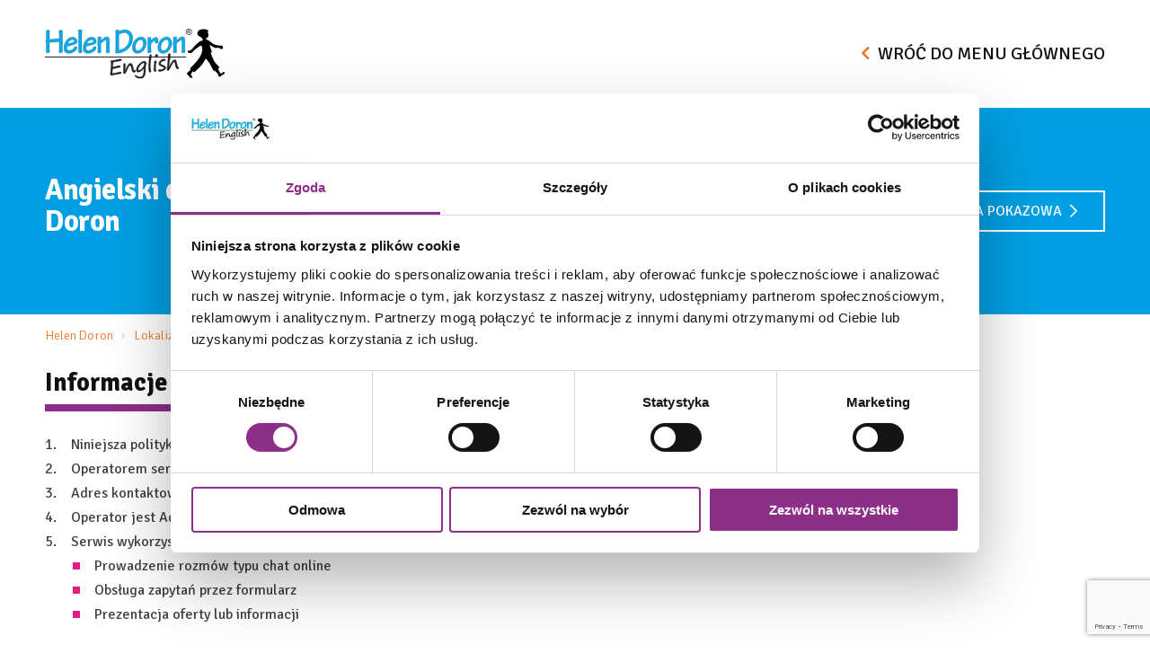

--- FILE ---
content_type: text/html; charset=UTF-8
request_url: https://helendoron.pl/angielski-gdansk-suchanino/polityka-prywatnosci
body_size: 15378
content:

  
<!--Articles-->




  <!doctype html>
<html class="no-margin-top" lang="pl-PL" prefix="og: https://ogp.me/ns#">
<head>
	<meta charset="UTF-8">
	<meta name="viewport" content="width=device-width, initial-scale=1.0, maximum-scale=1.0, user-scalable=0">
	<link rel="profile" href="https://gmpg.org/xfn/11">
	<link rel="preconnect" href="https://fonts.gstatic.com">
  	<link rel="icon" type="image/x-icon" href="https://helendoron.pl/wp-content/themes/helendoron/img/favicon.png">
    <script id="Cookiebot" src="https://consent.cookiebot.com/uc.js" data-cbid="a61789dc-05c8-4965-a5d0-dc17697139ab" data-blockingmode="auto" type="text/javascript"></script>





  
  



	
<!-- Google Tag Manager for WordPress by gtm4wp.com -->
<script data-cfasync="false" data-pagespeed-no-defer>
	var gtm4wp_datalayer_name = "dataLayer";
	var dataLayer = dataLayer || [];
</script>
<!-- End Google Tag Manager for WordPress by gtm4wp.com -->
<!-- Optymalizacja wyszukiwarek według Rank Math PRO - https://rankmath.com/ -->
<title>Polityka prywatności - Helen Doron English</title>
<meta name="description" content="Helen Doron English ➤ Polityka prywatności ✔️ Szkoła języka angielskiego dla dzieci i młodzieży ⭐ Sprawdź!"/>
<meta name="robots" content="follow, noindex"/>
<meta property="og:locale" content="pl_PL" />
<meta property="og:type" content="article" />
<meta property="og:title" content="Polityka prywatności - Helen Doron English" />
<meta property="og:description" content="Helen Doron English ➤ Polityka prywatności ✔️ Szkoła języka angielskiego dla dzieci i młodzieży ⭐ Sprawdź!" />
<meta property="og:url" content="https://helendoron.pl/angielski-gdansk-suchanino/polityka-prywatnosci/" />
<meta property="og:site_name" content="Helen Doron" />
<meta property="article:publisher" content="https://www.facebook.com/HelenDoronPoland" />
<meta property="og:updated_time" content="2022-08-17T10:54:49+02:00" />
<meta property="og:image" content="https://helendoron.pl/wp-content/uploads/2022/10/hd-fb_share_630.jpg" />
<meta property="og:image:secure_url" content="https://helendoron.pl/wp-content/uploads/2022/10/hd-fb_share_630.jpg" />
<meta property="og:image:width" content="1200" />
<meta property="og:image:height" content="630" />
<meta property="og:image:alt" content="Polityka prywatności" />
<meta property="og:image:type" content="image/jpeg" />
<meta name="twitter:card" content="summary_large_image" />
<meta name="twitter:title" content="Polityka prywatności - Helen Doron English" />
<meta name="twitter:description" content="Helen Doron English ➤ Polityka prywatności ✔️ Szkoła języka angielskiego dla dzieci i młodzieży ⭐ Sprawdź!" />
<meta name="twitter:image" content="https://helendoron.pl/wp-content/uploads/2022/10/hd-fb_share_630.jpg" />
<meta name="twitter:label1" content="Czas czytania" />
<meta name="twitter:data1" content="Mniej niż minuta" />
<script type="application/ld+json" class="rank-math-schema-pro">{"@context":"https://schema.org","@graph":[{"@type":"BreadcrumbList","@id":"https://helendoron.pl/angielski-gdansk-suchanino/polityka-prywatnosci/#breadcrumb","itemListElement":[{"@type":"ListItem","position":"1","item":{"@id":"https://helendoron.pl","name":"Strona g\u0142\u00f3wna"}},{"@type":"ListItem","position":"2","item":{"@id":"https://helendoron.pl/angielski-gdansk-suchanino/","name":"Helen Doron English Gda\u0144sk Suchanino"}},{"@type":"ListItem","position":"3","item":{"@id":"https://helendoron.pl/angielski-gdansk-suchanino/polityka-prywatnosci/","name":"Polityka prywatno\u015bci"}}]}]}</script>
<!-- /Wtyczka Rank Math WordPress SEO -->

<link rel='dns-prefetch' href='//www.google.com' />
<link rel='dns-prefetch' href='//cdn.jsdelivr.net' />
<link rel='dns-prefetch' href='//fonts.googleapis.com' />
<link rel="alternate" type="application/rss+xml" title="Helen Doron English &raquo; Kanał z wpisami" href="https://helendoron.pl/feed/" />
<link rel="alternate" type="application/rss+xml" title="Helen Doron English &raquo; Kanał z komentarzami" href="https://helendoron.pl/comments/feed/" />
<link rel="alternate" title="oEmbed (JSON)" type="application/json+oembed" href="https://helendoron.pl/wp-json/oembed/1.0/embed?url=https%3A%2F%2Fhelendoron.pl%2Fangielski-gdansk-suchanino%2Fpolityka-prywatnosci%2F" />
<link rel="alternate" title="oEmbed (XML)" type="text/xml+oembed" href="https://helendoron.pl/wp-json/oembed/1.0/embed?url=https%3A%2F%2Fhelendoron.pl%2Fangielski-gdansk-suchanino%2Fpolityka-prywatnosci%2F&#038;format=xml" />
<style id='wp-img-auto-sizes-contain-inline-css'>
img:is([sizes=auto i],[sizes^="auto," i]){contain-intrinsic-size:3000px 1500px}
/*# sourceURL=wp-img-auto-sizes-contain-inline-css */
</style>
<style id='wp-emoji-styles-inline-css'>

	img.wp-smiley, img.emoji {
		display: inline !important;
		border: none !important;
		box-shadow: none !important;
		height: 1em !important;
		width: 1em !important;
		margin: 0 0.07em !important;
		vertical-align: -0.1em !important;
		background: none !important;
		padding: 0 !important;
	}
/*# sourceURL=wp-emoji-styles-inline-css */
</style>
<style id='wp-block-library-inline-css'>
:root{--wp-block-synced-color:#7a00df;--wp-block-synced-color--rgb:122,0,223;--wp-bound-block-color:var(--wp-block-synced-color);--wp-editor-canvas-background:#ddd;--wp-admin-theme-color:#007cba;--wp-admin-theme-color--rgb:0,124,186;--wp-admin-theme-color-darker-10:#006ba1;--wp-admin-theme-color-darker-10--rgb:0,107,160.5;--wp-admin-theme-color-darker-20:#005a87;--wp-admin-theme-color-darker-20--rgb:0,90,135;--wp-admin-border-width-focus:2px}@media (min-resolution:192dpi){:root{--wp-admin-border-width-focus:1.5px}}.wp-element-button{cursor:pointer}:root .has-very-light-gray-background-color{background-color:#eee}:root .has-very-dark-gray-background-color{background-color:#313131}:root .has-very-light-gray-color{color:#eee}:root .has-very-dark-gray-color{color:#313131}:root .has-vivid-green-cyan-to-vivid-cyan-blue-gradient-background{background:linear-gradient(135deg,#00d084,#0693e3)}:root .has-purple-crush-gradient-background{background:linear-gradient(135deg,#34e2e4,#4721fb 50%,#ab1dfe)}:root .has-hazy-dawn-gradient-background{background:linear-gradient(135deg,#faaca8,#dad0ec)}:root .has-subdued-olive-gradient-background{background:linear-gradient(135deg,#fafae1,#67a671)}:root .has-atomic-cream-gradient-background{background:linear-gradient(135deg,#fdd79a,#004a59)}:root .has-nightshade-gradient-background{background:linear-gradient(135deg,#330968,#31cdcf)}:root .has-midnight-gradient-background{background:linear-gradient(135deg,#020381,#2874fc)}:root{--wp--preset--font-size--normal:16px;--wp--preset--font-size--huge:42px}.has-regular-font-size{font-size:1em}.has-larger-font-size{font-size:2.625em}.has-normal-font-size{font-size:var(--wp--preset--font-size--normal)}.has-huge-font-size{font-size:var(--wp--preset--font-size--huge)}.has-text-align-center{text-align:center}.has-text-align-left{text-align:left}.has-text-align-right{text-align:right}.has-fit-text{white-space:nowrap!important}#end-resizable-editor-section{display:none}.aligncenter{clear:both}.items-justified-left{justify-content:flex-start}.items-justified-center{justify-content:center}.items-justified-right{justify-content:flex-end}.items-justified-space-between{justify-content:space-between}.screen-reader-text{border:0;clip-path:inset(50%);height:1px;margin:-1px;overflow:hidden;padding:0;position:absolute;width:1px;word-wrap:normal!important}.screen-reader-text:focus{background-color:#ddd;clip-path:none;color:#444;display:block;font-size:1em;height:auto;left:5px;line-height:normal;padding:15px 23px 14px;text-decoration:none;top:5px;width:auto;z-index:100000}html :where(.has-border-color){border-style:solid}html :where([style*=border-top-color]){border-top-style:solid}html :where([style*=border-right-color]){border-right-style:solid}html :where([style*=border-bottom-color]){border-bottom-style:solid}html :where([style*=border-left-color]){border-left-style:solid}html :where([style*=border-width]){border-style:solid}html :where([style*=border-top-width]){border-top-style:solid}html :where([style*=border-right-width]){border-right-style:solid}html :where([style*=border-bottom-width]){border-bottom-style:solid}html :where([style*=border-left-width]){border-left-style:solid}html :where(img[class*=wp-image-]){height:auto;max-width:100%}:where(figure){margin:0 0 1em}html :where(.is-position-sticky){--wp-admin--admin-bar--position-offset:var(--wp-admin--admin-bar--height,0px)}@media screen and (max-width:600px){html :where(.is-position-sticky){--wp-admin--admin-bar--position-offset:0px}}

/*# sourceURL=wp-block-library-inline-css */
</style><style id='global-styles-inline-css'>
:root{--wp--preset--aspect-ratio--square: 1;--wp--preset--aspect-ratio--4-3: 4/3;--wp--preset--aspect-ratio--3-4: 3/4;--wp--preset--aspect-ratio--3-2: 3/2;--wp--preset--aspect-ratio--2-3: 2/3;--wp--preset--aspect-ratio--16-9: 16/9;--wp--preset--aspect-ratio--9-16: 9/16;--wp--preset--color--black: #000000;--wp--preset--color--cyan-bluish-gray: #abb8c3;--wp--preset--color--white: #ffffff;--wp--preset--color--pale-pink: #f78da7;--wp--preset--color--vivid-red: #cf2e2e;--wp--preset--color--luminous-vivid-orange: #ff6900;--wp--preset--color--luminous-vivid-amber: #fcb900;--wp--preset--color--light-green-cyan: #7bdcb5;--wp--preset--color--vivid-green-cyan: #00d084;--wp--preset--color--pale-cyan-blue: #8ed1fc;--wp--preset--color--vivid-cyan-blue: #0693e3;--wp--preset--color--vivid-purple: #9b51e0;--wp--preset--gradient--vivid-cyan-blue-to-vivid-purple: linear-gradient(135deg,rgb(6,147,227) 0%,rgb(155,81,224) 100%);--wp--preset--gradient--light-green-cyan-to-vivid-green-cyan: linear-gradient(135deg,rgb(122,220,180) 0%,rgb(0,208,130) 100%);--wp--preset--gradient--luminous-vivid-amber-to-luminous-vivid-orange: linear-gradient(135deg,rgb(252,185,0) 0%,rgb(255,105,0) 100%);--wp--preset--gradient--luminous-vivid-orange-to-vivid-red: linear-gradient(135deg,rgb(255,105,0) 0%,rgb(207,46,46) 100%);--wp--preset--gradient--very-light-gray-to-cyan-bluish-gray: linear-gradient(135deg,rgb(238,238,238) 0%,rgb(169,184,195) 100%);--wp--preset--gradient--cool-to-warm-spectrum: linear-gradient(135deg,rgb(74,234,220) 0%,rgb(151,120,209) 20%,rgb(207,42,186) 40%,rgb(238,44,130) 60%,rgb(251,105,98) 80%,rgb(254,248,76) 100%);--wp--preset--gradient--blush-light-purple: linear-gradient(135deg,rgb(255,206,236) 0%,rgb(152,150,240) 100%);--wp--preset--gradient--blush-bordeaux: linear-gradient(135deg,rgb(254,205,165) 0%,rgb(254,45,45) 50%,rgb(107,0,62) 100%);--wp--preset--gradient--luminous-dusk: linear-gradient(135deg,rgb(255,203,112) 0%,rgb(199,81,192) 50%,rgb(65,88,208) 100%);--wp--preset--gradient--pale-ocean: linear-gradient(135deg,rgb(255,245,203) 0%,rgb(182,227,212) 50%,rgb(51,167,181) 100%);--wp--preset--gradient--electric-grass: linear-gradient(135deg,rgb(202,248,128) 0%,rgb(113,206,126) 100%);--wp--preset--gradient--midnight: linear-gradient(135deg,rgb(2,3,129) 0%,rgb(40,116,252) 100%);--wp--preset--font-size--small: 13px;--wp--preset--font-size--medium: 20px;--wp--preset--font-size--large: 36px;--wp--preset--font-size--x-large: 42px;--wp--preset--spacing--20: 0.44rem;--wp--preset--spacing--30: 0.67rem;--wp--preset--spacing--40: 1rem;--wp--preset--spacing--50: 1.5rem;--wp--preset--spacing--60: 2.25rem;--wp--preset--spacing--70: 3.38rem;--wp--preset--spacing--80: 5.06rem;--wp--preset--shadow--natural: 6px 6px 9px rgba(0, 0, 0, 0.2);--wp--preset--shadow--deep: 12px 12px 50px rgba(0, 0, 0, 0.4);--wp--preset--shadow--sharp: 6px 6px 0px rgba(0, 0, 0, 0.2);--wp--preset--shadow--outlined: 6px 6px 0px -3px rgb(255, 255, 255), 6px 6px rgb(0, 0, 0);--wp--preset--shadow--crisp: 6px 6px 0px rgb(0, 0, 0);}:where(.is-layout-flex){gap: 0.5em;}:where(.is-layout-grid){gap: 0.5em;}body .is-layout-flex{display: flex;}.is-layout-flex{flex-wrap: wrap;align-items: center;}.is-layout-flex > :is(*, div){margin: 0;}body .is-layout-grid{display: grid;}.is-layout-grid > :is(*, div){margin: 0;}:where(.wp-block-columns.is-layout-flex){gap: 2em;}:where(.wp-block-columns.is-layout-grid){gap: 2em;}:where(.wp-block-post-template.is-layout-flex){gap: 1.25em;}:where(.wp-block-post-template.is-layout-grid){gap: 1.25em;}.has-black-color{color: var(--wp--preset--color--black) !important;}.has-cyan-bluish-gray-color{color: var(--wp--preset--color--cyan-bluish-gray) !important;}.has-white-color{color: var(--wp--preset--color--white) !important;}.has-pale-pink-color{color: var(--wp--preset--color--pale-pink) !important;}.has-vivid-red-color{color: var(--wp--preset--color--vivid-red) !important;}.has-luminous-vivid-orange-color{color: var(--wp--preset--color--luminous-vivid-orange) !important;}.has-luminous-vivid-amber-color{color: var(--wp--preset--color--luminous-vivid-amber) !important;}.has-light-green-cyan-color{color: var(--wp--preset--color--light-green-cyan) !important;}.has-vivid-green-cyan-color{color: var(--wp--preset--color--vivid-green-cyan) !important;}.has-pale-cyan-blue-color{color: var(--wp--preset--color--pale-cyan-blue) !important;}.has-vivid-cyan-blue-color{color: var(--wp--preset--color--vivid-cyan-blue) !important;}.has-vivid-purple-color{color: var(--wp--preset--color--vivid-purple) !important;}.has-black-background-color{background-color: var(--wp--preset--color--black) !important;}.has-cyan-bluish-gray-background-color{background-color: var(--wp--preset--color--cyan-bluish-gray) !important;}.has-white-background-color{background-color: var(--wp--preset--color--white) !important;}.has-pale-pink-background-color{background-color: var(--wp--preset--color--pale-pink) !important;}.has-vivid-red-background-color{background-color: var(--wp--preset--color--vivid-red) !important;}.has-luminous-vivid-orange-background-color{background-color: var(--wp--preset--color--luminous-vivid-orange) !important;}.has-luminous-vivid-amber-background-color{background-color: var(--wp--preset--color--luminous-vivid-amber) !important;}.has-light-green-cyan-background-color{background-color: var(--wp--preset--color--light-green-cyan) !important;}.has-vivid-green-cyan-background-color{background-color: var(--wp--preset--color--vivid-green-cyan) !important;}.has-pale-cyan-blue-background-color{background-color: var(--wp--preset--color--pale-cyan-blue) !important;}.has-vivid-cyan-blue-background-color{background-color: var(--wp--preset--color--vivid-cyan-blue) !important;}.has-vivid-purple-background-color{background-color: var(--wp--preset--color--vivid-purple) !important;}.has-black-border-color{border-color: var(--wp--preset--color--black) !important;}.has-cyan-bluish-gray-border-color{border-color: var(--wp--preset--color--cyan-bluish-gray) !important;}.has-white-border-color{border-color: var(--wp--preset--color--white) !important;}.has-pale-pink-border-color{border-color: var(--wp--preset--color--pale-pink) !important;}.has-vivid-red-border-color{border-color: var(--wp--preset--color--vivid-red) !important;}.has-luminous-vivid-orange-border-color{border-color: var(--wp--preset--color--luminous-vivid-orange) !important;}.has-luminous-vivid-amber-border-color{border-color: var(--wp--preset--color--luminous-vivid-amber) !important;}.has-light-green-cyan-border-color{border-color: var(--wp--preset--color--light-green-cyan) !important;}.has-vivid-green-cyan-border-color{border-color: var(--wp--preset--color--vivid-green-cyan) !important;}.has-pale-cyan-blue-border-color{border-color: var(--wp--preset--color--pale-cyan-blue) !important;}.has-vivid-cyan-blue-border-color{border-color: var(--wp--preset--color--vivid-cyan-blue) !important;}.has-vivid-purple-border-color{border-color: var(--wp--preset--color--vivid-purple) !important;}.has-vivid-cyan-blue-to-vivid-purple-gradient-background{background: var(--wp--preset--gradient--vivid-cyan-blue-to-vivid-purple) !important;}.has-light-green-cyan-to-vivid-green-cyan-gradient-background{background: var(--wp--preset--gradient--light-green-cyan-to-vivid-green-cyan) !important;}.has-luminous-vivid-amber-to-luminous-vivid-orange-gradient-background{background: var(--wp--preset--gradient--luminous-vivid-amber-to-luminous-vivid-orange) !important;}.has-luminous-vivid-orange-to-vivid-red-gradient-background{background: var(--wp--preset--gradient--luminous-vivid-orange-to-vivid-red) !important;}.has-very-light-gray-to-cyan-bluish-gray-gradient-background{background: var(--wp--preset--gradient--very-light-gray-to-cyan-bluish-gray) !important;}.has-cool-to-warm-spectrum-gradient-background{background: var(--wp--preset--gradient--cool-to-warm-spectrum) !important;}.has-blush-light-purple-gradient-background{background: var(--wp--preset--gradient--blush-light-purple) !important;}.has-blush-bordeaux-gradient-background{background: var(--wp--preset--gradient--blush-bordeaux) !important;}.has-luminous-dusk-gradient-background{background: var(--wp--preset--gradient--luminous-dusk) !important;}.has-pale-ocean-gradient-background{background: var(--wp--preset--gradient--pale-ocean) !important;}.has-electric-grass-gradient-background{background: var(--wp--preset--gradient--electric-grass) !important;}.has-midnight-gradient-background{background: var(--wp--preset--gradient--midnight) !important;}.has-small-font-size{font-size: var(--wp--preset--font-size--small) !important;}.has-medium-font-size{font-size: var(--wp--preset--font-size--medium) !important;}.has-large-font-size{font-size: var(--wp--preset--font-size--large) !important;}.has-x-large-font-size{font-size: var(--wp--preset--font-size--x-large) !important;}
/*# sourceURL=global-styles-inline-css */
</style>

<style id='classic-theme-styles-inline-css'>
/*! This file is auto-generated */
.wp-block-button__link{color:#fff;background-color:#32373c;border-radius:9999px;box-shadow:none;text-decoration:none;padding:calc(.667em + 2px) calc(1.333em + 2px);font-size:1.125em}.wp-block-file__button{background:#32373c;color:#fff;text-decoration:none}
/*# sourceURL=/wp-includes/css/classic-themes.min.css */
</style>
<link rel='stylesheet' id='contact-form-7-css' href='https://helendoron.pl/wp-content/plugins/contact-form-7/includes/css/styles.css' media='all' />
<link rel='stylesheet' id='bsearch-style-css' href='https://helendoron.pl/wp-content/plugins/better-search/includes/css/bsearch-styles.min.css' media='all' />
<link rel='stylesheet' id='google-fonts-css' href='https://fonts.googleapis.com/css2?family=Signika%3Awght%40300%3B400%3B500%3B600%3B700&#038;display=swap' media='' />
<link rel='stylesheet' id='slick-style-css' href='https://helendoron.pl/wp-content/themes/helendoron/bower_components/slick-carousel/slick/slick.css' media='all' />
<link rel='stylesheet' id='slick-theme-style-css' href='https://helendoron.pl/wp-content/themes/helendoron/bower_components/slick-carousel/slick/slick-theme.css' media='all' />
<link rel='stylesheet' id='select2-style-css' href='https://cdn.jsdelivr.net/npm/select2@4.0.13/dist/css/select2.min.css' media='' />
<link rel='stylesheet' id='theme-style-main-css' href='https://helendoron.pl/wp-content/themes/helendoron/stylesheets/app.css?v=1.23234' media='all' />
<script type="text/javascript" src="https://helendoron.pl/wp-content/themes/helendoron/bower_components/jquery/dist/jquery.min.js" data-cookieconsent="marketing" id="jquery"></script><script type="text/javascript" src="https://helendoron.pl/wp-content/themes/helendoron/bower_components/slick-carousel/slick/slick.js" data-cookieconsent="marketing" id="slick"></script><link rel="https://api.w.org/" href="https://helendoron.pl/wp-json/" /><link rel="alternate" title="JSON" type="application/json" href="https://helendoron.pl/wp-json/wp/v2/pages/36809" /><link rel="EditURI" type="application/rsd+xml" title="RSD" href="https://helendoron.pl/xmlrpc.php?rsd" />

<link rel='shortlink' href='https://helendoron.pl/?p=36809' />
		<script type="text/javascript">
				(function(c,l,a,r,i,t,y){
					c[a]=c[a]||function(){(c[a].q=c[a].q||[]).push(arguments)};t=l.createElement(r);t.async=1;
					t.src="https://www.clarity.ms/tag/"+i+"?ref=wordpress";y=l.getElementsByTagName(r)[0];y.parentNode.insertBefore(t,y);
				})(window, document, "clarity", "script", "8a8k7y07aa");
		</script>
		
<!-- Google Tag Manager for WordPress by gtm4wp.com -->
<!-- GTM Container placement set to automatic -->
<script data-cfasync="false" data-pagespeed-no-defer>
	var dataLayer_content = {"pageTitle":"Polityka prywatności - Helen Doron English","pagePostType":"page","pagePostType2":"single-page","pagePostAuthorID":4,"pagePostAuthor":"hypercrew","pagePostDate":"17 sierpnia 2022","pagePostDateYear":2022,"pagePostDateMonth":8,"pagePostDateDay":17,"pagePostDateDayName":"środa","pagePostDateHour":10,"pagePostDateMinute":47,"pagePostDateIso":"2022-08-17T10:47:52+02:00","pagePostDateUnix":1660733272,"postCountOnPage":1,"postCountTotal":1,"postID":36809,"postFormat":"standard"};
	dataLayer.push( dataLayer_content );
</script>
<script data-cfasync="false" data-pagespeed-no-defer>
(function(w,d,s,l,i){w[l]=w[l]||[];w[l].push({'gtm.start':
new Date().getTime(),event:'gtm.js'});var f=d.getElementsByTagName(s)[0],
j=d.createElement(s),dl=l!='dataLayer'?'&l='+l:'';j.async=true;j.src=
'//www.googletagmanager.com/gtm.js?id='+i+dl;f.parentNode.insertBefore(j,f);
})(window,document,'script','dataLayer','GTM-P5QH4L');
</script>
<!-- End Google Tag Manager for WordPress by gtm4wp.com -->    <script>
        document.addEventListener('DOMContentLoaded', function() {
            // Find all links to your target domain
            const links = document.querySelectorAll('a[href*="pokazowa.helendoron.pl"]');

            // Remove tracking parameters from existing links
            links.forEach(function(link) {
                link.addEventListener('click', function(e) {
                    // Skip UTM removal for popup links
                    if (this.closest('.popup-container') || this.classList.contains('popup-cta')) {
                        return; // Don't modify popup links - keep UTM parameters
                    }

                    // Get the base URL without parameters for other links
                    const baseUrl = this.href.split('?')[0];
                    this.href = baseUrl;
                });
            });
        });
    </script>
    <style>.recentcomments a{display:inline !important;padding:0 !important;margin:0 !important;}</style></head>


<body class="wp-singular page-template page-template-templates page-template-institution page-template-templatesinstitution-php page page-id-36809 page-child parent-pageid-36808 wp-theme-helendoron" ontouchstart>

<!-- GTM Container placement set to automatic -->
<!-- Google Tag Manager (noscript) -->
				<noscript><iframe src="https://www.googletagmanager.com/ns.html?id=GTM-P5QH4L" height="0" width="0" style="display:none;visibility:hidden" aria-hidden="true"></iframe></noscript>
<!-- End Google Tag Manager (noscript) -->
	<header class="navbar">
   <div class="navbar__container">
      <a href="https://helendoron.pl" class="navbar__logo logo">
         <img src="https://helendoron.pl/wp-content/themes/helendoron/img/logo.svg" alt="Helen Doron English">
      </a>
      <div class="navbar__menu navbar__menu--hide">
         <div class="menu">
            <nav class="menu__nav">
               <ul id="menuMain" class="menu__list"><li id="menu-item-13" class="menu-item menu-item-type-custom menu-item-object-custom menu-item-has-children menu-item-13"><a href="#">O szkole</a>
<ul class="sub-menu">
	<li id="menu-item-371" class="menu-item menu-item-type-post_type menu-item-object-page menu-item-371"><a href="https://helendoron.pl/metoda-nauki-angielskiego/">Opis metody</a></li>
	<li id="menu-item-184" class="menu-item menu-item-type-post_type menu-item-object-page menu-item-184"><a href="https://helendoron.pl/o-szkole/">O szkole</a></li>
	<li id="menu-item-545" class="menu-item menu-item-type-post_type menu-item-object-page menu-item-545"><a href="https://helendoron.pl/nauczyciele/">Nauczyciele</a></li>
</ul>
</li>
<li id="menu-item-259" class="menu-item menu-item-type-post_type menu-item-object-page menu-item-has-children menu-item-259"><a href="https://helendoron.pl/kursy-angielskiego/">Kursy</a>
<ul class="sub-menu">
	<li id="menu-item-49322" class="menu-item menu-item-type-post_type menu-item-object-page menu-item-49322"><a href="https://helendoron.pl/angielski-dla-maluchow/">Angielski dla najmłodszych (0-3 lat)</a></li>
	<li id="menu-item-49323" class="menu-item menu-item-type-post_type menu-item-object-page menu-item-49323"><a href="https://helendoron.pl/angielski-dla-przedszkolaka/">Angielski dla przedszkolaków (4-6 lat)</a></li>
	<li id="menu-item-49324" class="menu-item menu-item-type-post_type menu-item-object-page menu-item-49324"><a href="https://helendoron.pl/kursy-angielskiego-dla-szkoly-podstawowej/">Angielski dla szkoły podstawowej (7-11 lat)</a></li>
	<li id="menu-item-49325" class="menu-item menu-item-type-custom menu-item-object-custom menu-item-49325"><a href="https://helendoron.pl/kursy-angielskiego-dla-mlodziezy/">Angielski dla młodzieży (12-19 lat)</a></li>
</ul>
</li>
<li id="menu-item-16171" class="menu-item menu-item-type-post_type menu-item-object-page menu-item-16171"><a href="https://helendoron.pl/cennik/">Cennik</a></li>
<li id="menu-item-454" class="menu-item menu-item-type-post_type menu-item-object-page menu-item-454"><a href="https://helendoron.pl/lokalizacje/">Lokalizacje</a></li>
<li id="menu-item-17" class="menu-item menu-item-type-custom menu-item-object-custom menu-item-has-children menu-item-17"><a href="#">Współpraca</a>
<ul class="sub-menu">
	<li id="menu-item-603" class="menu-item menu-item-type-post_type menu-item-object-page menu-item-603"><a href="https://helendoron.pl/praca-nauczyciel-angielskiego/">Zostań nauczycielem</a></li>
	<li id="menu-item-612" class="menu-item menu-item-type-post_type menu-item-object-page menu-item-612"><a href="https://helendoron.pl/zalozenie-szkoly-jezykowej-franczyza/">Franczyza edukacyjna</a></li>
</ul>
</li>
<li id="menu-item-32182" class="menu-item menu-item-type-taxonomy menu-item-object-category menu-item-32182"><a href="https://helendoron.pl/blog/podcast/">Podcast</a></li>
<li id="menu-item-48137" class="menu-item menu-item-type-taxonomy menu-item-object-category menu-item-48137"><a href="https://helendoron.pl/blog/">Blog</a></li>
</ul>            </nav>

            <div class="navbar__social">
               <div class="social-links social-links--inline">
                                       <a href="https://www.facebook.com/helendoronsuchanino" class="social-links__link social-links__link--fb" target="_blank"></a>
                                                         <a href="https://www.youtube.com/user/HDEEPL/videos" class="social-links__link social-links__link--yt" target="_blank"></a>
                                                         <a href="https://www.instagram.com/angielski_helendoron" class="social-links__link social-links__link--insta" target="_blank"></a>
                                 </div>
            </div>
         </div>

                     <a target="_blank" href="https://pokazowa.helendoron.pl/" class="navbar__btn js-close-menu" data-gl-prevent="true" data-ga-disable="true"^>Lekcja pokazowa</a>
         
         <div class="navbar__hamburger hamburger hamburger--slider">
            <div class="hamburger-box">
               <div class="hamburger-inner"></div>
            </div>
         </div>
      </div>
               <div class="navbar__back">
            <span class="icon"></span>
            wróć do menu głównego         </div>
         </div>

</header>

	<div class="site-wrapper">

<section class="subpage-header subpage-header--blue">
  <div class="subpage-header__imgWrapper">
    <img src="https://helendoron.pl/wp-content/themes/helendoron/img/default-head-bg.jpg" alt="" class="subpage-header__imgDesktop">
  </div>
  <div class="container-xl">
    <div class="subpage-header__column">
      <h1 class="subpage-header__title orphan-chars">
      Angielski dla dzieci i młodzieży Gdańsk Suchanino - Helen Doron    </h1    <div class="subpage-header__btn">
        <a href="https://pokazowa.helendoron.pl/" class="btn btn--white">
            <!--              <a href="--><!--" class="btn btn--white --><!--">-->

            Bezpłatna lekcja pokazowa            <span class="icon"></span>
        </a>
    </div>
  </div>
  </div>
</section>
<div class="container-xl">
    <ul class="breadcrumbs" itemscope="" itemtype="http://schema.org/BreadcrumbList">
      <li itemprop="itemListElement" class="breadcrumbs__item" itemscope="" itemtype="http://schema.org/ListItem">
        <a class="breadcrumbs__link" href="https://helendoron.pl" itemprop="item">
          <span itemprop="name">Helen Doron</span>
        </a>
        <meta itemprop="position" content="1">
      </li>
      <li itemprop="itemListElement" class="breadcrumbs__item" itemscope="" itemtype="http://schema.org/ListItem">
        <span itemprop="name">
          <a href="https://helendoron.pl/lokalizacje" class="breadcrumbs__link" itemprop="item" >Lokalizacje</a>
        </span>
        <meta itemprop="position" content="2">
      </li>
                  <li itemprop="itemListElement" class="breadcrumbs__item" itemscope="" itemtype="http://schema.org/ListItem">
              <span itemprop="name">
                <a class="breadcrumbs__link" href="https://helendoron.pl/nauka-angielskiego-gdansk" itemprop="item">
                    Miasto                </a>
              </span>
              <meta itemprop="position" content="3" />
            </li>
                            <li itemprop="itemListElement" itemscope="" class="breadcrumbs__item" itemtype="http://schema.org/ListItem">
              <span itemprop="name">
                <a class="breadcrumbs__link" href="https://helendoron.pl/angielski-gdansk-suchanino/" itemprop="item">
                    Helen Doron English Gdańsk Suchanino                </a>
              </span>
              <meta itemprop="position" content="4" />
            </li>
                        <li class="breadcrumbs__current">Polityka prywatności</li>
    </ul>
</div>

<div class="section pt__1">
    <img src="https://helendoron.pl/wp-content/themes/helendoron/img/rainbow-circle.png" alt="" class="layout-el layout-el__bottom-center-left">

    <div class="container-xl">
        <div class="wysiwyg">

                       
            <div class="section__title--wrapper">
                <h2>Informacje ogólne</h2>
            </div>
            <ol>
                <li>Niniejsza polityka dotyczy Serwisu www, funkcjonującego pod adresem url:
                    <strong>
                        <a href="https://helendoron.pl/angielski-gdansk-suchanino/" target="_blank">https://helendoron.pl/angielski-gdansk-suchanino/</a></strong>.
                </li>
                <li>Operatorem serwisu oraz Administratorem danych osobowych jest:
                    <strong>Helen Doron English Gdańsk Suchanino</strong>,
                    <strong>
                        ul.                                                ,

                         


                    </strong>
                </li>
                <li>Adres kontaktowy poczty elektronicznej operatora: <strong><a href="mailto:gdansk.chełm@helendoron.pl">gdansk.chełm@helendoron.pl</a></strong>.</li>
                <li>Operator jest Administratorem Twoich danych osobowych w odniesieniu do danych podanych dobrowolnie w Serwisie.</li>
                <li>Serwis wykorzystuje dane osobowe w następujących celach:
                    <ul class="mt__0">
                        <li>Prowadzenie rozmów typu chat online</li>
                        <li>Obsługa zapytań przez formularz</li>
                        <li>Prezentacja oferty lub informacji</li>
                    </ul>
                </li>
            </ol>

            <div class="section__title--wrapper">
                <h2>Polityka prywatności sieci szkół Helen Doron English®</h2>
            </div>
            <ul>
                <li>Wypełniając formularz kontaktowy zawarty na stronach internetowych <a href="https://helendoron.pl/">www.helendoron.pl</a>, udostępniacie nam Państwo swoje dane osobowe.</li>
                <li>Na naszych stronach internetowych korzystamy dodatkowo z plików cookies.</li>
                <li>W przypadku podjęcia współpracy z siecią Helen Doron English, czy to w roli Klienta, Nauczyciela czy Partnera, będziemy przetwarzali Państwa dane osobowe, zawarte w treści umowy, którą podpiszemy.</li>
            </ul>
            <div class="section__title--wrapper">
                <h2>Informacje o administratorze</h2>
            </div>
            <ul>
                <li>Ponieważ działamy na zasadach sieci franczyzowej, dane pozostawione w celach kontaktowych są w sposób zautomatyzowany, na podstawie danych o Państwa lokalizacji, przekazywane naszemu Partnerowi – szkole właściwej dla Państwa terytorialnie.</li>
                <li>W przypadku zawarcia umowy z jedną ze szkół działających w naszej Sieci – powierza nam ona Państwa dane, pod warunkiem uzyskania Państwa odrębnej zgody.</li>
            </ul>
            <div class="section__title--wrapper">
                <h2>Cel i czas przetwarzania danych osobowych</h2>
            </div>
            <ul>
                <li>Dane pozostawione w celach kontaktowych, wykorzystamy wyłącznie do kontaktu z Państwem, w trakcie którego przedstawimy naszą ofertę, możliwości podjęcia współpracy oraz przekażemy Państwu wszelkie ważne informacje dotyczące naszej działalności i placówek.</li>
                <li>Pozyskujemy wyłącznie te dane, które są nam niezbędne do realizacji określonych celów – np. kontaktu z Państwem, prawidłowej realizacji usług edukacyjnych, czy realizacji umów o współpracy z naszymi Partnerami. Nie przetwarzamy żadnych danych wrażliwych.</li>
                <li>Dane pozostawione do kontaktu przechowujemy do czasu nawiązania kontaktu, ale nie dłużej niż przez okres 1 roku, co związane jest z cyklami edukacyjnymi w naszych placówkach.</li>
                <li>W przypadku danych kontaktowych kandydatów na Partnerów lub Nauczycieli – pozostają one w naszej bazie przez okres 5 lat – tak, abyśmy mogli skontaktować się z Państwem w przypadku powstania możliwości podjęcia współpracy.</li>
                <li>Celem przetwarzania przez nas danych, zawartych w umowach, które zawieracie Państwo z Partnerami sieci Helen Doron jest konieczność zapewnienia odpowiednich, najwyższych standardów i jakości w całej sieci, możliwość kontaktu z Państwem, możliwość realizacji ewentualnych reklamacji czy skarg związanych z usługami świadczonymi przez naszego partnera, jak również dokonywanie analizy danych, pozwalającej nam na stałą pracę nad rozwojem i jakością świadczonych przez nas usług.</li>
                <li>Nie profilujemy Państwa danych, nie przekazujemy ich poza sieć partnerską Helen Doron English ani nie sprzedajemy. W przypadku ich udostępniania innym podmiotom- robimy to wyłącznie w celach związanych z naszą działalnością i tylko w takim zakresie, w jakim jest to niezbędne do realizacji określonego zadania (np. wydruk dyplomów, certyfikatów, zaproszeń czy świadczenie usług księgowych).</li>
                <li>Sieć Helen Doron English ma zasięg międzynarodowy a główna siedziba spółki znajduje się w Izraelu. Po uzyskaniu Państwa zgody, część danych, których administratorami są szkoły działające w ramach naszej sieci, za pośrednictwem specjalnej aplikacji jest powierzana Helen Doron LTD z siedzibą w Izraelu. W przypadku, gdy nie wyrazicie Państwo na to zgody – przekazywane dane zostaną poddane pseudonimizacji.</li>
            </ul>
            <div class="section__title--wrapper">
                <h2>Uprawnienia osób, które przekazały nam swoje dane</h2>
            </div>
            <ul>
                <li>Możecie Państwo zażądać od szkoły Helen Doron, która będzie administratorem Państwa danych osobowych aktualizacji lub usunięcia części lub wszystkich pozostawionych przez Państwa informacji. Dyspozycję tę zrealizujemy niezwłocznie, z wyłączeniem informacji, które są nam niezbędne bądź to z powodów obowiązujących przepisów (np. kopie wystawionych faktur), bądź z powodów prawnych (np. umowy, dowód zaprzestania przetwarzania danych). Możecie Państwo żądać informacji dotyczących Państwa danych, które przetwarzamy oraz celu ich przetwarzania, złożyć sprzeciw dotyczący przetwarzania danych osobowych w określonych celach, a także złożyć żądanie przeniesienia danych osobowych na rzecz wskazanych odbiorców.</li>
                <li>Jeżeli uznacie Państwo, że nasze działania naruszają obowiązujące prawo, możecie Państwo złożyć skargę do organu nadzoru –Prezesa Urzędu Ochrony Danych Osobowych, informacje dotyczące sposobu zgłaszania skargi dostępne są pod adresem: <a href="https://uodo.gov.pl/pl/83/155">https://uodo.gov.pl/pl/83/155</a></li>
            </ul>
            <div class="section__title--wrapper">
                <h2>Cookies</h2>
            </div>
            <ul>
                <li>Nasza strona internetowa <a href="https://helendoron.pl/">www.helendoron.pl </a>korzysta z plików cookies.</li>
                <li>Pliki cookies są to niewielkie pliki, zawierające informacje tekstowe, związane z Państwa aktywnością na naszych stronach internetowych takich jak np. odwiedzane strony, kliknięte odnośniki, czas aktywności na stronie, pobrane ze stron pliki, informacje o lokalizacji użytkownika) Dzięki temu pozyskujemy informacje, które pozwalają nam na poprawianie jakości, wydajności oraz funkcjonalności naszego serwisu.</li>
                <li>W większości przeglądarek domyślnie ustawiona jest zgodę na wykorzystywanie plików cookies.</li>
                <li>Możecie Państwo ograniczać lub blokować możliwość korzystania z plików cookies za pomocą ustawień przeglądarki, z której korzystacie. Sposób modyfikacji ustawień zależny jest od rodzaju przeglądarki i opisany w jej instrukcji obsługi.</li>
                <li>Więcej informacji na temat plików cookies możecie znaleźć Państwo w internecie – np. w serwisie www.ciasteczka.org lub <a href="http://wszystkoociasteczkach.pl">http://wszystkoociasteczkach.pl</a></li>
            </ul>
            <div class="section__title--wrapper">
                <h2>Zabezpieczenia</h2>
            </div>
            <ul>
                <li>W celu zapewnienia bezpieczeństwa podanym przez Państwa danym stosujemy zabezpieczenia w postaci: szyfrowania, ograniczania dostępu oraz pseudonimizacji.</li>
                <li>Szyfrowanie polega na zabezpieczeniu dostępu do zbiorów danych poprzez użycie metod kryptograficznych – np. szyfrowania dysków twardych, folderów lub plików.</li>
                <li>Ograniczenie dostępu dotyczy systemów IT używanych do przechowywania danych osobowych, do których dostęp mają wyłącznie osoby przez nas upoważnione oraz działające na nasze polecenie.</li>
                <li>Używane przez nas systemy IT i sprzęt komputerowy spełniają aktualne wymogi bezpieczeństwa, w tym poprzez użycie programów antywirusowych oraz bieżące aktualizacje. Także od Partnerów, którym przekazywane są Państwa dane wymagamy zapewnienia odpowiednich środków celem ich zabezpieczenia.</li>
                <li>Pseudonimizacja polega na takim sposobie prezentacji danych, iż bez odpowiedniego klucza nie jest możliwe przypisanie danych do konkretnej osoby – np. poprzez zamianę imion i nazwisk na abstrakcyjne nazwy lub skróty. Metody tej używamy, kiedy Państwa dane potrzebne są np. dla celów statystycznych a ich odbiorca nie potrzebuje informacji dotyczących Państwa tożsamości.</li>
            </ul>
                    </div>
    </div>

    <img src="https://helendoron.pl/wp-content/themes/helendoron/img/rainbow-circle.png" alt="" class="layout-el layout-el__bottom-right-default">
</div>

    





    <div class="section section--shadow pb__3 contact_showcase" id="lekcjapokazowa">
    <div class="container-xl">

            <h1 class="section__title section__title--purple">Metodę Helen Doron English wybrało już ponad 3 miliony kursantów w 40 krajach na całym świecie.</h1>
            <h2>Rodzicu, zanim wybierzesz kurs angielskiego dla swojego dziecka, skorzystaj z pierwszej, bezpłatnej lekcji pokazowej Helen Doron i przekonaj się, jaka to różnica.</h2>


            <div class="contact_showcase_buttons">
                <a href="https://pokazowa.helendoron.pl" class="btn btn--green" target="_blank" rel="noopener">
                    Bezpłatna lekcja pokazowa
                    <span class="icon"></span>
                </a>
            </div>


    </div>
</div>




  </div>

<footer class="footer ">
  <div class="scroll-to-top"></div>
   <div class="container-xl">
      <div class="footer__wrapper">

         <div class="footer__info">
            <img src="https://helendoron.pl/wp-content/themes/helendoron/img/logo.svg" class="footer__logo" alt="Helen Doron English">
            <strong>Helen Doron English Polska</strong>
            <span>Jeżeli potrzebujesz więcej informacji lub masz pytania,</span>
            <a href="#form" class="js-scrollTo">skontaktuj sie z nami</a>.
         </div>

         <div class="footer__menu">
            <div class="footer__row mb__0">
               <div class="footer__col">
                  <h5 class="footer__title">Kursy</h5>
                  <ul id="menuCourses" class="footer__list"><li id="menu-item-41330" class="menu-item menu-item-type-post_type menu-item-object-page menu-item-41330"><a href="https://helendoron.pl/angielski-dla-maluchow/">Angielski dla najmłodszych (0-3 lat)</a></li>
<li id="menu-item-41329" class="menu-item menu-item-type-post_type menu-item-object-page menu-item-41329"><a href="https://helendoron.pl/angielski-dla-przedszkolaka/">Angielski dla przedszkolaków (4-6 lat)</a></li>
<li id="menu-item-41328" class="menu-item menu-item-type-post_type menu-item-object-page menu-item-41328"><a href="https://helendoron.pl/kursy-angielskiego-dla-szkoly-podstawowej/">Angielski dla szkoły podstawowej (7-11 lat)</a></li>
<li id="menu-item-41327" class="menu-item menu-item-type-post_type menu-item-object-page menu-item-41327"><a href="https://helendoron.pl/kursy-angielskiego-dla-mlodziezy/">Angielski dla młodzieży (12-19 lat)</a></li>
</ul>               </div>
               <div class="footer__col">
                  <h5 class="footer__title">Prywatność</h5>
                                       <ul class="footer__list">
                        <li><a href="https://helendoron.pl/angielski-gdansk-suchanino/polityka-prywatnosci" target="_blank">Polityka prywatności</a></li>
                     </ul>
                                 </div>
            </div>

                     </div>

         <div class="footer__other">
            <div class="footer__social mt__0">
               <div class="social-links">
                                    <a href="https://www.linkedin.com/company/helen-doron-polska/" class="social-links__link social-links__link--linkedin" target="_blank"></a>
                                                        <a href="https://www.facebook.com/helendoronsuchanino" class="social-links__link social-links__link--fb" target="_blank"></a>
                                                         <a href="https://www.youtube.com/user/HDEEPL/videos" class="social-links__link social-links__link--yt" target="_blank"></a>
                                                         <a href="https://www.instagram.com/angielski_helendoron" class="social-links__link social-links__link--insta" target="_blank"></a>
                                 </div>

            </div>
            <div class="footer__copyright">
               2026 designed by               <a href="https://hypercrew.pl" target="_blank">
                  <img src="https://helendoron.pl/wp-content/themes/helendoron/img/logoHC.png" alt="">
                  hyperCREW
               </a>
            </div>
         </div>

      </div>
   </div>
</footer>

<div class="social-links social-links--sticky js-socials">
    <a href="https://www.linkedin.com/company/helen-doron-polska/" class="social-links__link social-links__link--linkedin" target="_blank"></a>
   <a href="https://www.facebook.com/helendoronsuchanino" class="social-links__link social-links__link--fb" target="_blank"></a>
   <a href="https://www.youtube.com/user/HDEEPL/videos" class="social-links__link social-links__link--yt" target="_blank"></a>
   <a href="https://www.instagram.com/angielski_helendoron" class="social-links__link social-links__link--insta" target="_blank"></a>
</div>

<script type="speculationrules">
{"prefetch":[{"source":"document","where":{"and":[{"href_matches":"/*"},{"not":{"href_matches":["/wp-*.php","/wp-admin/*","/wp-content/uploads/*","/wp-content/*","/wp-content/plugins/*","/wp-content/themes/helendoron/*","/*\\?(.+)"]}},{"not":{"selector_matches":"a[rel~=\"nofollow\"]"}},{"not":{"selector_matches":".no-prefetch, .no-prefetch a"}}]},"eagerness":"conservative"}]}
</script>
    <style>
        .protected-email-wrapper {
            display: inline-block;
            background-color: #f5f5f5;
            border: 1px solid #ddd;
            padding: 8px 12px;
            border-radius: 4px;
            position: relative;
        }
        .protected-email-message {
            font-size: 14px;
            color: #666;
        }
        .verify-captcha-button {
            display: inline-block;
            margin-left: 10px;
            background-color: #4CAF50;
            color: white;
            border: none;
            padding: 5px 10px;
            border-radius: 3px;
            cursor: pointer;
            font-size: 13px;
        }
        .verify-captcha-button:hover {
            background-color: #45a049;
        }
        .protected-email-content {
            font-weight: bold;
        }
        .verification-loading {
            display: inline-block;
            margin-left: 10px;
            font-style: italic;
            color: #666;
        }
    </style>
        <script>
    // Global function that can be called directly from the button
    function revealEmail(buttonElement) {
    console.log("Button clicked!");
    
    // Get parent wrapper and data
    var emailId = buttonElement.getAttribute('data-email-id');
    var obfuscatedEmail = buttonElement.getAttribute('data-email'); // This will be the [at][dot] version
    var wrapper = document.getElementById(emailId);
    
    if (!wrapper) {
        console.error("Wrapper not found:", emailId);
        return;
    }
    
    var messageEl = wrapper.querySelector('.protected-email-message');
    var contentEl = wrapper.querySelector('.protected-email-content');
    
    // Show loading message
    messageEl.innerHTML = 'Weryfikacja...';
    buttonElement.style.display = 'none';
    
    // Execute reCAPTCHA verification
    if (typeof grecaptcha !== 'undefined') {
        grecaptcha.ready(function() {
            console.log("reCAPTCHA ready");
            grecaptcha.execute('6Ldhs54pAAAAAF7-yNIl6aJOPxUxULZ3qH14Yqq8', {action: 'email_verification'})
            .then(function(token) {
                console.log("reCAPTCHA token received");
                
                if (token) {
                    // Convert [at] and [dot] back to @ and .
                    var decodedEmail = obfuscatedEmail.replace(/\[at\]/g, '@').replace(/\[dot\]/g, '.');
                    
                    // Show the email
                    messageEl.style.display = 'none';
                    contentEl.style.display = 'inline';
                    contentEl.innerHTML = '<a href="mailto:' + decodedEmail + '">' + decodedEmail + '</a>';
                    console.log("Email revealed after reCAPTCHA verification");
                } else {
                    messageEl.innerHTML = 'Weryfikacja nie powiodła się. Spróbuj ponownie.';
                    buttonElement.style.display = 'inline-block';
                    console.log("No reCAPTCHA token received");
                }
            }).catch(function(error) {
                console.error("reCAPTCHA error:", error);
                messageEl.innerHTML = 'Błąd weryfikacji. Spróbuj ponownie.';
                buttonElement.style.display = 'inline-block';
            });
        });
    } else {
        // Fallback if reCAPTCHA is not loaded
        console.log("reCAPTCHA not loaded, using fallback");
        setTimeout(function() {
            try {
                // Convert [at] and [dot] back to @ and .
                var decodedEmail = obfuscatedEmail.replace(/\[at\]/g, '@').replace(/\[dot\]/g, '.');
                
                // Show the email
                messageEl.style.display = 'none';
                contentEl.style.display = 'inline';
                contentEl.innerHTML = '<a href="mailto:' + decodedEmail + '">' + decodedEmail + '</a>';
                console.log("Email revealed (fallback method)");
            } catch (e) {
                console.error('Error decoding email', e);
                messageEl.innerHTML = 'Wystąpił błąd. Spróbuj ponownie.';
                buttonElement.style.display = 'inline-block';
            }
        }, 500);
    }
}
    </script>
        <!-- Helen Doron Popup HTML -->
    <div id="popup-overlay" class="popup-overlay">
        <div class="popup-container">
            <button class="popup-close">&times;</button>
            <div class="popup-title">Rodzicu, wybierz angielski nr 1 na świecie</div>
            <div class="popup-subtitle">Jeszcze możesz skorzystać z bezpłatnej lekcji pokazowej dla swojego dziecka.</div>
            <p class="popup-cta-text"></p>

            <a href="https://pokazowa.helendoron.pl/?utm_source=Strona+Helen+Doron&utm_medium=Pop-up&utm_campaign=Autentyczni" class="btn btn--yellowPopup popup-cta" target="_blank" rel="noopener">
                REZERWUJĘ MIEJSCE
                <span class="icon"></span>
            </a>
        </div>
    </div>
    <script src="https://helendoron.pl/wp-includes/js/dist/hooks.min.js" id="wp-hooks-js"></script>
<script src="https://helendoron.pl/wp-includes/js/dist/i18n.min.js" id="wp-i18n-js"></script>
<script id="wp-i18n-js-after">
wp.i18n.setLocaleData( { 'text direction\u0004ltr': [ 'ltr' ] } );
//# sourceURL=wp-i18n-js-after
</script>
<script type="text/javascript" src="https://helendoron.pl/wp-content/plugins/contact-form-7/includes/swv/js/index.js" data-cookieconsent="marketing" id="swv"></script><script id="contact-form-7-js-translations">
( function( domain, translations ) {
	var localeData = translations.locale_data[ domain ] || translations.locale_data.messages;
	localeData[""].domain = domain;
	wp.i18n.setLocaleData( localeData, domain );
} )( "contact-form-7", {"translation-revision-date":"2025-12-11 12:03:49+0000","generator":"GlotPress\/4.0.3","domain":"messages","locale_data":{"messages":{"":{"domain":"messages","plural-forms":"nplurals=3; plural=(n == 1) ? 0 : ((n % 10 >= 2 && n % 10 <= 4 && (n % 100 < 12 || n % 100 > 14)) ? 1 : 2);","lang":"pl"},"This contact form is placed in the wrong place.":["Ten formularz kontaktowy zosta\u0142 umieszczony w niew\u0142a\u015bciwym miejscu."],"Error:":["B\u0142\u0105d:"]}},"comment":{"reference":"includes\/js\/index.js"}} );
//# sourceURL=contact-form-7-js-translations
</script>
<script id="contact-form-7-js-before">
var wpcf7 = {
    "api": {
        "root": "https:\/\/helendoron.pl\/wp-json\/",
        "namespace": "contact-form-7\/v1"
    },
    "cached": 1
};
//# sourceURL=contact-form-7-js-before
</script>
<script src="https://helendoron.pl/wp-content/plugins/contact-form-7/includes/js/index.js" id="contact-form-7-js"></script>
<script src="https://www.google.com/recaptcha/api.js?render=6Ldhs54pAAAAAF7-yNIl6aJOPxUxULZ3qH14Yqq8" id="google-recaptcha-js"></script>
<script type="text/javascript" src="https://helendoron.pl/wp-content/plugins/duracelltomi-google-tag-manager/dist/js/gtm4wp-contact-form-7-tracker.js" data-cookieconsent="marketing" id="gtm4wp-contact-form-7-tracker"></script><script type="text/javascript" src="https://helendoron.pl/wp-content/plugins/duracelltomi-google-tag-manager/dist/js/gtm4wp-form-move-tracker.js" data-cookieconsent="marketing" id="gtm4wp-form-move-tracker"></script><script type="text/javascript" src="https://helendoron.pl/wp-content/themes/helendoron/javascripts/main.js" data-cookieconsent="marketing" id="theme-script-main"></script><script type="text/javascript" src="https://cdn.jsdelivr.net/npm/select2@4.0.13/dist/js/select2.min.js" data-cookieconsent="marketing" id="nicemed-navigation"></script><script src="https://helendoron.pl/wp-includes/js/dist/vendor/wp-polyfill.min.js" id="wp-polyfill-js"></script>
<script id="wpcf7-recaptcha-js-before">
var wpcf7_recaptcha = {
    "sitekey": "6Ldhs54pAAAAAF7-yNIl6aJOPxUxULZ3qH14Yqq8",
    "actions": {
        "homepage": "homepage",
        "contactform": "contactform"
    }
};
//# sourceURL=wpcf7-recaptcha-js-before
</script>
<script src="https://helendoron.pl/wp-content/plugins/contact-form-7/modules/recaptcha/index.js" id="wpcf7-recaptcha-js"></script>
<script id="wp-emoji-settings" type="application/json">
{"baseUrl":"https://s.w.org/images/core/emoji/17.0.2/72x72/","ext":".png","svgUrl":"https://s.w.org/images/core/emoji/17.0.2/svg/","svgExt":".svg","source":{"concatemoji":"https://helendoron.pl/wp-includes/js/wp-emoji-release.min.js"}}
</script>
<script type="module">
/*! This file is auto-generated */
const a=JSON.parse(document.getElementById("wp-emoji-settings").textContent),o=(window._wpemojiSettings=a,"wpEmojiSettingsSupports"),s=["flag","emoji"];function i(e){try{var t={supportTests:e,timestamp:(new Date).valueOf()};sessionStorage.setItem(o,JSON.stringify(t))}catch(e){}}function c(e,t,n){e.clearRect(0,0,e.canvas.width,e.canvas.height),e.fillText(t,0,0);t=new Uint32Array(e.getImageData(0,0,e.canvas.width,e.canvas.height).data);e.clearRect(0,0,e.canvas.width,e.canvas.height),e.fillText(n,0,0);const a=new Uint32Array(e.getImageData(0,0,e.canvas.width,e.canvas.height).data);return t.every((e,t)=>e===a[t])}function p(e,t){e.clearRect(0,0,e.canvas.width,e.canvas.height),e.fillText(t,0,0);var n=e.getImageData(16,16,1,1);for(let e=0;e<n.data.length;e++)if(0!==n.data[e])return!1;return!0}function u(e,t,n,a){switch(t){case"flag":return n(e,"\ud83c\udff3\ufe0f\u200d\u26a7\ufe0f","\ud83c\udff3\ufe0f\u200b\u26a7\ufe0f")?!1:!n(e,"\ud83c\udde8\ud83c\uddf6","\ud83c\udde8\u200b\ud83c\uddf6")&&!n(e,"\ud83c\udff4\udb40\udc67\udb40\udc62\udb40\udc65\udb40\udc6e\udb40\udc67\udb40\udc7f","\ud83c\udff4\u200b\udb40\udc67\u200b\udb40\udc62\u200b\udb40\udc65\u200b\udb40\udc6e\u200b\udb40\udc67\u200b\udb40\udc7f");case"emoji":return!a(e,"\ud83e\u1fac8")}return!1}function f(e,t,n,a){let r;const o=(r="undefined"!=typeof WorkerGlobalScope&&self instanceof WorkerGlobalScope?new OffscreenCanvas(300,150):document.createElement("canvas")).getContext("2d",{willReadFrequently:!0}),s=(o.textBaseline="top",o.font="600 32px Arial",{});return e.forEach(e=>{s[e]=t(o,e,n,a)}),s}function r(e){var t=document.createElement("script");t.src=e,t.defer=!0,document.head.appendChild(t)}a.supports={everything:!0,everythingExceptFlag:!0},new Promise(t=>{let n=function(){try{var e=JSON.parse(sessionStorage.getItem(o));if("object"==typeof e&&"number"==typeof e.timestamp&&(new Date).valueOf()<e.timestamp+604800&&"object"==typeof e.supportTests)return e.supportTests}catch(e){}return null}();if(!n){if("undefined"!=typeof Worker&&"undefined"!=typeof OffscreenCanvas&&"undefined"!=typeof URL&&URL.createObjectURL&&"undefined"!=typeof Blob)try{var e="postMessage("+f.toString()+"("+[JSON.stringify(s),u.toString(),c.toString(),p.toString()].join(",")+"));",a=new Blob([e],{type:"text/javascript"});const r=new Worker(URL.createObjectURL(a),{name:"wpTestEmojiSupports"});return void(r.onmessage=e=>{i(n=e.data),r.terminate(),t(n)})}catch(e){}i(n=f(s,u,c,p))}t(n)}).then(e=>{for(const n in e)a.supports[n]=e[n],a.supports.everything=a.supports.everything&&a.supports[n],"flag"!==n&&(a.supports.everythingExceptFlag=a.supports.everythingExceptFlag&&a.supports[n]);var t;a.supports.everythingExceptFlag=a.supports.everythingExceptFlag&&!a.supports.flag,a.supports.everything||((t=a.source||{}).concatemoji?r(t.concatemoji):t.wpemoji&&t.twemoji&&(r(t.twemoji),r(t.wpemoji)))});
//# sourceURL=https://helendoron.pl/wp-includes/js/wp-emoji-loader.min.js
</script>
<!-- start Simple Custom CSS and JS -->
<script type="application/ld+json">
{
"@context": "https://schema.org",
"@type": "EducationalOrganization",
"name": "Helen Doron",
"description": "Szkoła języka angielskiego dla dzieci i młodzieży. Nasze kursy dostosowane są do wieku i umiejętności dzieci. Uczymy metodą naturalną czyli tak, jak każdy z nas nauczył się języka ojczystego.",
"url": "https://helendoron.pl/",
"areaServed": "Poland",
"hasOfferCatalog": {
"@type": "OfferCatalog",
"name": "Kursy języka angielskiego"
},
"sameAs": [
"https://www.linkedin.com/company/helen-doron-polska/",
"https://www.facebook.com/AngielskiHelenDoron/",
"https://www.youtube.com/user/HDEEPL/videos"
]
}
</script><!-- end Simple Custom CSS and JS -->

</body>
</html>



<!--
Performance optimized by W3 Total Cache. Learn more: https://www.boldgrid.com/w3-total-cache/?utm_source=w3tc&utm_medium=footer_comment&utm_campaign=free_plugin

Page Caching using Disk: Enhanced 

Served from: helendoron.pl @ 2026-02-02 12:19:00 by W3 Total Cache
-->

--- FILE ---
content_type: text/html; charset=utf-8
request_url: https://www.google.com/recaptcha/api2/anchor?ar=1&k=6Ldhs54pAAAAAF7-yNIl6aJOPxUxULZ3qH14Yqq8&co=aHR0cHM6Ly9oZWxlbmRvcm9uLnBsOjQ0Mw..&hl=en&v=N67nZn4AqZkNcbeMu4prBgzg&size=invisible&anchor-ms=20000&execute-ms=30000&cb=i83dbspqhm56
body_size: 48812
content:
<!DOCTYPE HTML><html dir="ltr" lang="en"><head><meta http-equiv="Content-Type" content="text/html; charset=UTF-8">
<meta http-equiv="X-UA-Compatible" content="IE=edge">
<title>reCAPTCHA</title>
<style type="text/css">
/* cyrillic-ext */
@font-face {
  font-family: 'Roboto';
  font-style: normal;
  font-weight: 400;
  font-stretch: 100%;
  src: url(//fonts.gstatic.com/s/roboto/v48/KFO7CnqEu92Fr1ME7kSn66aGLdTylUAMa3GUBHMdazTgWw.woff2) format('woff2');
  unicode-range: U+0460-052F, U+1C80-1C8A, U+20B4, U+2DE0-2DFF, U+A640-A69F, U+FE2E-FE2F;
}
/* cyrillic */
@font-face {
  font-family: 'Roboto';
  font-style: normal;
  font-weight: 400;
  font-stretch: 100%;
  src: url(//fonts.gstatic.com/s/roboto/v48/KFO7CnqEu92Fr1ME7kSn66aGLdTylUAMa3iUBHMdazTgWw.woff2) format('woff2');
  unicode-range: U+0301, U+0400-045F, U+0490-0491, U+04B0-04B1, U+2116;
}
/* greek-ext */
@font-face {
  font-family: 'Roboto';
  font-style: normal;
  font-weight: 400;
  font-stretch: 100%;
  src: url(//fonts.gstatic.com/s/roboto/v48/KFO7CnqEu92Fr1ME7kSn66aGLdTylUAMa3CUBHMdazTgWw.woff2) format('woff2');
  unicode-range: U+1F00-1FFF;
}
/* greek */
@font-face {
  font-family: 'Roboto';
  font-style: normal;
  font-weight: 400;
  font-stretch: 100%;
  src: url(//fonts.gstatic.com/s/roboto/v48/KFO7CnqEu92Fr1ME7kSn66aGLdTylUAMa3-UBHMdazTgWw.woff2) format('woff2');
  unicode-range: U+0370-0377, U+037A-037F, U+0384-038A, U+038C, U+038E-03A1, U+03A3-03FF;
}
/* math */
@font-face {
  font-family: 'Roboto';
  font-style: normal;
  font-weight: 400;
  font-stretch: 100%;
  src: url(//fonts.gstatic.com/s/roboto/v48/KFO7CnqEu92Fr1ME7kSn66aGLdTylUAMawCUBHMdazTgWw.woff2) format('woff2');
  unicode-range: U+0302-0303, U+0305, U+0307-0308, U+0310, U+0312, U+0315, U+031A, U+0326-0327, U+032C, U+032F-0330, U+0332-0333, U+0338, U+033A, U+0346, U+034D, U+0391-03A1, U+03A3-03A9, U+03B1-03C9, U+03D1, U+03D5-03D6, U+03F0-03F1, U+03F4-03F5, U+2016-2017, U+2034-2038, U+203C, U+2040, U+2043, U+2047, U+2050, U+2057, U+205F, U+2070-2071, U+2074-208E, U+2090-209C, U+20D0-20DC, U+20E1, U+20E5-20EF, U+2100-2112, U+2114-2115, U+2117-2121, U+2123-214F, U+2190, U+2192, U+2194-21AE, U+21B0-21E5, U+21F1-21F2, U+21F4-2211, U+2213-2214, U+2216-22FF, U+2308-230B, U+2310, U+2319, U+231C-2321, U+2336-237A, U+237C, U+2395, U+239B-23B7, U+23D0, U+23DC-23E1, U+2474-2475, U+25AF, U+25B3, U+25B7, U+25BD, U+25C1, U+25CA, U+25CC, U+25FB, U+266D-266F, U+27C0-27FF, U+2900-2AFF, U+2B0E-2B11, U+2B30-2B4C, U+2BFE, U+3030, U+FF5B, U+FF5D, U+1D400-1D7FF, U+1EE00-1EEFF;
}
/* symbols */
@font-face {
  font-family: 'Roboto';
  font-style: normal;
  font-weight: 400;
  font-stretch: 100%;
  src: url(//fonts.gstatic.com/s/roboto/v48/KFO7CnqEu92Fr1ME7kSn66aGLdTylUAMaxKUBHMdazTgWw.woff2) format('woff2');
  unicode-range: U+0001-000C, U+000E-001F, U+007F-009F, U+20DD-20E0, U+20E2-20E4, U+2150-218F, U+2190, U+2192, U+2194-2199, U+21AF, U+21E6-21F0, U+21F3, U+2218-2219, U+2299, U+22C4-22C6, U+2300-243F, U+2440-244A, U+2460-24FF, U+25A0-27BF, U+2800-28FF, U+2921-2922, U+2981, U+29BF, U+29EB, U+2B00-2BFF, U+4DC0-4DFF, U+FFF9-FFFB, U+10140-1018E, U+10190-1019C, U+101A0, U+101D0-101FD, U+102E0-102FB, U+10E60-10E7E, U+1D2C0-1D2D3, U+1D2E0-1D37F, U+1F000-1F0FF, U+1F100-1F1AD, U+1F1E6-1F1FF, U+1F30D-1F30F, U+1F315, U+1F31C, U+1F31E, U+1F320-1F32C, U+1F336, U+1F378, U+1F37D, U+1F382, U+1F393-1F39F, U+1F3A7-1F3A8, U+1F3AC-1F3AF, U+1F3C2, U+1F3C4-1F3C6, U+1F3CA-1F3CE, U+1F3D4-1F3E0, U+1F3ED, U+1F3F1-1F3F3, U+1F3F5-1F3F7, U+1F408, U+1F415, U+1F41F, U+1F426, U+1F43F, U+1F441-1F442, U+1F444, U+1F446-1F449, U+1F44C-1F44E, U+1F453, U+1F46A, U+1F47D, U+1F4A3, U+1F4B0, U+1F4B3, U+1F4B9, U+1F4BB, U+1F4BF, U+1F4C8-1F4CB, U+1F4D6, U+1F4DA, U+1F4DF, U+1F4E3-1F4E6, U+1F4EA-1F4ED, U+1F4F7, U+1F4F9-1F4FB, U+1F4FD-1F4FE, U+1F503, U+1F507-1F50B, U+1F50D, U+1F512-1F513, U+1F53E-1F54A, U+1F54F-1F5FA, U+1F610, U+1F650-1F67F, U+1F687, U+1F68D, U+1F691, U+1F694, U+1F698, U+1F6AD, U+1F6B2, U+1F6B9-1F6BA, U+1F6BC, U+1F6C6-1F6CF, U+1F6D3-1F6D7, U+1F6E0-1F6EA, U+1F6F0-1F6F3, U+1F6F7-1F6FC, U+1F700-1F7FF, U+1F800-1F80B, U+1F810-1F847, U+1F850-1F859, U+1F860-1F887, U+1F890-1F8AD, U+1F8B0-1F8BB, U+1F8C0-1F8C1, U+1F900-1F90B, U+1F93B, U+1F946, U+1F984, U+1F996, U+1F9E9, U+1FA00-1FA6F, U+1FA70-1FA7C, U+1FA80-1FA89, U+1FA8F-1FAC6, U+1FACE-1FADC, U+1FADF-1FAE9, U+1FAF0-1FAF8, U+1FB00-1FBFF;
}
/* vietnamese */
@font-face {
  font-family: 'Roboto';
  font-style: normal;
  font-weight: 400;
  font-stretch: 100%;
  src: url(//fonts.gstatic.com/s/roboto/v48/KFO7CnqEu92Fr1ME7kSn66aGLdTylUAMa3OUBHMdazTgWw.woff2) format('woff2');
  unicode-range: U+0102-0103, U+0110-0111, U+0128-0129, U+0168-0169, U+01A0-01A1, U+01AF-01B0, U+0300-0301, U+0303-0304, U+0308-0309, U+0323, U+0329, U+1EA0-1EF9, U+20AB;
}
/* latin-ext */
@font-face {
  font-family: 'Roboto';
  font-style: normal;
  font-weight: 400;
  font-stretch: 100%;
  src: url(//fonts.gstatic.com/s/roboto/v48/KFO7CnqEu92Fr1ME7kSn66aGLdTylUAMa3KUBHMdazTgWw.woff2) format('woff2');
  unicode-range: U+0100-02BA, U+02BD-02C5, U+02C7-02CC, U+02CE-02D7, U+02DD-02FF, U+0304, U+0308, U+0329, U+1D00-1DBF, U+1E00-1E9F, U+1EF2-1EFF, U+2020, U+20A0-20AB, U+20AD-20C0, U+2113, U+2C60-2C7F, U+A720-A7FF;
}
/* latin */
@font-face {
  font-family: 'Roboto';
  font-style: normal;
  font-weight: 400;
  font-stretch: 100%;
  src: url(//fonts.gstatic.com/s/roboto/v48/KFO7CnqEu92Fr1ME7kSn66aGLdTylUAMa3yUBHMdazQ.woff2) format('woff2');
  unicode-range: U+0000-00FF, U+0131, U+0152-0153, U+02BB-02BC, U+02C6, U+02DA, U+02DC, U+0304, U+0308, U+0329, U+2000-206F, U+20AC, U+2122, U+2191, U+2193, U+2212, U+2215, U+FEFF, U+FFFD;
}
/* cyrillic-ext */
@font-face {
  font-family: 'Roboto';
  font-style: normal;
  font-weight: 500;
  font-stretch: 100%;
  src: url(//fonts.gstatic.com/s/roboto/v48/KFO7CnqEu92Fr1ME7kSn66aGLdTylUAMa3GUBHMdazTgWw.woff2) format('woff2');
  unicode-range: U+0460-052F, U+1C80-1C8A, U+20B4, U+2DE0-2DFF, U+A640-A69F, U+FE2E-FE2F;
}
/* cyrillic */
@font-face {
  font-family: 'Roboto';
  font-style: normal;
  font-weight: 500;
  font-stretch: 100%;
  src: url(//fonts.gstatic.com/s/roboto/v48/KFO7CnqEu92Fr1ME7kSn66aGLdTylUAMa3iUBHMdazTgWw.woff2) format('woff2');
  unicode-range: U+0301, U+0400-045F, U+0490-0491, U+04B0-04B1, U+2116;
}
/* greek-ext */
@font-face {
  font-family: 'Roboto';
  font-style: normal;
  font-weight: 500;
  font-stretch: 100%;
  src: url(//fonts.gstatic.com/s/roboto/v48/KFO7CnqEu92Fr1ME7kSn66aGLdTylUAMa3CUBHMdazTgWw.woff2) format('woff2');
  unicode-range: U+1F00-1FFF;
}
/* greek */
@font-face {
  font-family: 'Roboto';
  font-style: normal;
  font-weight: 500;
  font-stretch: 100%;
  src: url(//fonts.gstatic.com/s/roboto/v48/KFO7CnqEu92Fr1ME7kSn66aGLdTylUAMa3-UBHMdazTgWw.woff2) format('woff2');
  unicode-range: U+0370-0377, U+037A-037F, U+0384-038A, U+038C, U+038E-03A1, U+03A3-03FF;
}
/* math */
@font-face {
  font-family: 'Roboto';
  font-style: normal;
  font-weight: 500;
  font-stretch: 100%;
  src: url(//fonts.gstatic.com/s/roboto/v48/KFO7CnqEu92Fr1ME7kSn66aGLdTylUAMawCUBHMdazTgWw.woff2) format('woff2');
  unicode-range: U+0302-0303, U+0305, U+0307-0308, U+0310, U+0312, U+0315, U+031A, U+0326-0327, U+032C, U+032F-0330, U+0332-0333, U+0338, U+033A, U+0346, U+034D, U+0391-03A1, U+03A3-03A9, U+03B1-03C9, U+03D1, U+03D5-03D6, U+03F0-03F1, U+03F4-03F5, U+2016-2017, U+2034-2038, U+203C, U+2040, U+2043, U+2047, U+2050, U+2057, U+205F, U+2070-2071, U+2074-208E, U+2090-209C, U+20D0-20DC, U+20E1, U+20E5-20EF, U+2100-2112, U+2114-2115, U+2117-2121, U+2123-214F, U+2190, U+2192, U+2194-21AE, U+21B0-21E5, U+21F1-21F2, U+21F4-2211, U+2213-2214, U+2216-22FF, U+2308-230B, U+2310, U+2319, U+231C-2321, U+2336-237A, U+237C, U+2395, U+239B-23B7, U+23D0, U+23DC-23E1, U+2474-2475, U+25AF, U+25B3, U+25B7, U+25BD, U+25C1, U+25CA, U+25CC, U+25FB, U+266D-266F, U+27C0-27FF, U+2900-2AFF, U+2B0E-2B11, U+2B30-2B4C, U+2BFE, U+3030, U+FF5B, U+FF5D, U+1D400-1D7FF, U+1EE00-1EEFF;
}
/* symbols */
@font-face {
  font-family: 'Roboto';
  font-style: normal;
  font-weight: 500;
  font-stretch: 100%;
  src: url(//fonts.gstatic.com/s/roboto/v48/KFO7CnqEu92Fr1ME7kSn66aGLdTylUAMaxKUBHMdazTgWw.woff2) format('woff2');
  unicode-range: U+0001-000C, U+000E-001F, U+007F-009F, U+20DD-20E0, U+20E2-20E4, U+2150-218F, U+2190, U+2192, U+2194-2199, U+21AF, U+21E6-21F0, U+21F3, U+2218-2219, U+2299, U+22C4-22C6, U+2300-243F, U+2440-244A, U+2460-24FF, U+25A0-27BF, U+2800-28FF, U+2921-2922, U+2981, U+29BF, U+29EB, U+2B00-2BFF, U+4DC0-4DFF, U+FFF9-FFFB, U+10140-1018E, U+10190-1019C, U+101A0, U+101D0-101FD, U+102E0-102FB, U+10E60-10E7E, U+1D2C0-1D2D3, U+1D2E0-1D37F, U+1F000-1F0FF, U+1F100-1F1AD, U+1F1E6-1F1FF, U+1F30D-1F30F, U+1F315, U+1F31C, U+1F31E, U+1F320-1F32C, U+1F336, U+1F378, U+1F37D, U+1F382, U+1F393-1F39F, U+1F3A7-1F3A8, U+1F3AC-1F3AF, U+1F3C2, U+1F3C4-1F3C6, U+1F3CA-1F3CE, U+1F3D4-1F3E0, U+1F3ED, U+1F3F1-1F3F3, U+1F3F5-1F3F7, U+1F408, U+1F415, U+1F41F, U+1F426, U+1F43F, U+1F441-1F442, U+1F444, U+1F446-1F449, U+1F44C-1F44E, U+1F453, U+1F46A, U+1F47D, U+1F4A3, U+1F4B0, U+1F4B3, U+1F4B9, U+1F4BB, U+1F4BF, U+1F4C8-1F4CB, U+1F4D6, U+1F4DA, U+1F4DF, U+1F4E3-1F4E6, U+1F4EA-1F4ED, U+1F4F7, U+1F4F9-1F4FB, U+1F4FD-1F4FE, U+1F503, U+1F507-1F50B, U+1F50D, U+1F512-1F513, U+1F53E-1F54A, U+1F54F-1F5FA, U+1F610, U+1F650-1F67F, U+1F687, U+1F68D, U+1F691, U+1F694, U+1F698, U+1F6AD, U+1F6B2, U+1F6B9-1F6BA, U+1F6BC, U+1F6C6-1F6CF, U+1F6D3-1F6D7, U+1F6E0-1F6EA, U+1F6F0-1F6F3, U+1F6F7-1F6FC, U+1F700-1F7FF, U+1F800-1F80B, U+1F810-1F847, U+1F850-1F859, U+1F860-1F887, U+1F890-1F8AD, U+1F8B0-1F8BB, U+1F8C0-1F8C1, U+1F900-1F90B, U+1F93B, U+1F946, U+1F984, U+1F996, U+1F9E9, U+1FA00-1FA6F, U+1FA70-1FA7C, U+1FA80-1FA89, U+1FA8F-1FAC6, U+1FACE-1FADC, U+1FADF-1FAE9, U+1FAF0-1FAF8, U+1FB00-1FBFF;
}
/* vietnamese */
@font-face {
  font-family: 'Roboto';
  font-style: normal;
  font-weight: 500;
  font-stretch: 100%;
  src: url(//fonts.gstatic.com/s/roboto/v48/KFO7CnqEu92Fr1ME7kSn66aGLdTylUAMa3OUBHMdazTgWw.woff2) format('woff2');
  unicode-range: U+0102-0103, U+0110-0111, U+0128-0129, U+0168-0169, U+01A0-01A1, U+01AF-01B0, U+0300-0301, U+0303-0304, U+0308-0309, U+0323, U+0329, U+1EA0-1EF9, U+20AB;
}
/* latin-ext */
@font-face {
  font-family: 'Roboto';
  font-style: normal;
  font-weight: 500;
  font-stretch: 100%;
  src: url(//fonts.gstatic.com/s/roboto/v48/KFO7CnqEu92Fr1ME7kSn66aGLdTylUAMa3KUBHMdazTgWw.woff2) format('woff2');
  unicode-range: U+0100-02BA, U+02BD-02C5, U+02C7-02CC, U+02CE-02D7, U+02DD-02FF, U+0304, U+0308, U+0329, U+1D00-1DBF, U+1E00-1E9F, U+1EF2-1EFF, U+2020, U+20A0-20AB, U+20AD-20C0, U+2113, U+2C60-2C7F, U+A720-A7FF;
}
/* latin */
@font-face {
  font-family: 'Roboto';
  font-style: normal;
  font-weight: 500;
  font-stretch: 100%;
  src: url(//fonts.gstatic.com/s/roboto/v48/KFO7CnqEu92Fr1ME7kSn66aGLdTylUAMa3yUBHMdazQ.woff2) format('woff2');
  unicode-range: U+0000-00FF, U+0131, U+0152-0153, U+02BB-02BC, U+02C6, U+02DA, U+02DC, U+0304, U+0308, U+0329, U+2000-206F, U+20AC, U+2122, U+2191, U+2193, U+2212, U+2215, U+FEFF, U+FFFD;
}
/* cyrillic-ext */
@font-face {
  font-family: 'Roboto';
  font-style: normal;
  font-weight: 900;
  font-stretch: 100%;
  src: url(//fonts.gstatic.com/s/roboto/v48/KFO7CnqEu92Fr1ME7kSn66aGLdTylUAMa3GUBHMdazTgWw.woff2) format('woff2');
  unicode-range: U+0460-052F, U+1C80-1C8A, U+20B4, U+2DE0-2DFF, U+A640-A69F, U+FE2E-FE2F;
}
/* cyrillic */
@font-face {
  font-family: 'Roboto';
  font-style: normal;
  font-weight: 900;
  font-stretch: 100%;
  src: url(//fonts.gstatic.com/s/roboto/v48/KFO7CnqEu92Fr1ME7kSn66aGLdTylUAMa3iUBHMdazTgWw.woff2) format('woff2');
  unicode-range: U+0301, U+0400-045F, U+0490-0491, U+04B0-04B1, U+2116;
}
/* greek-ext */
@font-face {
  font-family: 'Roboto';
  font-style: normal;
  font-weight: 900;
  font-stretch: 100%;
  src: url(//fonts.gstatic.com/s/roboto/v48/KFO7CnqEu92Fr1ME7kSn66aGLdTylUAMa3CUBHMdazTgWw.woff2) format('woff2');
  unicode-range: U+1F00-1FFF;
}
/* greek */
@font-face {
  font-family: 'Roboto';
  font-style: normal;
  font-weight: 900;
  font-stretch: 100%;
  src: url(//fonts.gstatic.com/s/roboto/v48/KFO7CnqEu92Fr1ME7kSn66aGLdTylUAMa3-UBHMdazTgWw.woff2) format('woff2');
  unicode-range: U+0370-0377, U+037A-037F, U+0384-038A, U+038C, U+038E-03A1, U+03A3-03FF;
}
/* math */
@font-face {
  font-family: 'Roboto';
  font-style: normal;
  font-weight: 900;
  font-stretch: 100%;
  src: url(//fonts.gstatic.com/s/roboto/v48/KFO7CnqEu92Fr1ME7kSn66aGLdTylUAMawCUBHMdazTgWw.woff2) format('woff2');
  unicode-range: U+0302-0303, U+0305, U+0307-0308, U+0310, U+0312, U+0315, U+031A, U+0326-0327, U+032C, U+032F-0330, U+0332-0333, U+0338, U+033A, U+0346, U+034D, U+0391-03A1, U+03A3-03A9, U+03B1-03C9, U+03D1, U+03D5-03D6, U+03F0-03F1, U+03F4-03F5, U+2016-2017, U+2034-2038, U+203C, U+2040, U+2043, U+2047, U+2050, U+2057, U+205F, U+2070-2071, U+2074-208E, U+2090-209C, U+20D0-20DC, U+20E1, U+20E5-20EF, U+2100-2112, U+2114-2115, U+2117-2121, U+2123-214F, U+2190, U+2192, U+2194-21AE, U+21B0-21E5, U+21F1-21F2, U+21F4-2211, U+2213-2214, U+2216-22FF, U+2308-230B, U+2310, U+2319, U+231C-2321, U+2336-237A, U+237C, U+2395, U+239B-23B7, U+23D0, U+23DC-23E1, U+2474-2475, U+25AF, U+25B3, U+25B7, U+25BD, U+25C1, U+25CA, U+25CC, U+25FB, U+266D-266F, U+27C0-27FF, U+2900-2AFF, U+2B0E-2B11, U+2B30-2B4C, U+2BFE, U+3030, U+FF5B, U+FF5D, U+1D400-1D7FF, U+1EE00-1EEFF;
}
/* symbols */
@font-face {
  font-family: 'Roboto';
  font-style: normal;
  font-weight: 900;
  font-stretch: 100%;
  src: url(//fonts.gstatic.com/s/roboto/v48/KFO7CnqEu92Fr1ME7kSn66aGLdTylUAMaxKUBHMdazTgWw.woff2) format('woff2');
  unicode-range: U+0001-000C, U+000E-001F, U+007F-009F, U+20DD-20E0, U+20E2-20E4, U+2150-218F, U+2190, U+2192, U+2194-2199, U+21AF, U+21E6-21F0, U+21F3, U+2218-2219, U+2299, U+22C4-22C6, U+2300-243F, U+2440-244A, U+2460-24FF, U+25A0-27BF, U+2800-28FF, U+2921-2922, U+2981, U+29BF, U+29EB, U+2B00-2BFF, U+4DC0-4DFF, U+FFF9-FFFB, U+10140-1018E, U+10190-1019C, U+101A0, U+101D0-101FD, U+102E0-102FB, U+10E60-10E7E, U+1D2C0-1D2D3, U+1D2E0-1D37F, U+1F000-1F0FF, U+1F100-1F1AD, U+1F1E6-1F1FF, U+1F30D-1F30F, U+1F315, U+1F31C, U+1F31E, U+1F320-1F32C, U+1F336, U+1F378, U+1F37D, U+1F382, U+1F393-1F39F, U+1F3A7-1F3A8, U+1F3AC-1F3AF, U+1F3C2, U+1F3C4-1F3C6, U+1F3CA-1F3CE, U+1F3D4-1F3E0, U+1F3ED, U+1F3F1-1F3F3, U+1F3F5-1F3F7, U+1F408, U+1F415, U+1F41F, U+1F426, U+1F43F, U+1F441-1F442, U+1F444, U+1F446-1F449, U+1F44C-1F44E, U+1F453, U+1F46A, U+1F47D, U+1F4A3, U+1F4B0, U+1F4B3, U+1F4B9, U+1F4BB, U+1F4BF, U+1F4C8-1F4CB, U+1F4D6, U+1F4DA, U+1F4DF, U+1F4E3-1F4E6, U+1F4EA-1F4ED, U+1F4F7, U+1F4F9-1F4FB, U+1F4FD-1F4FE, U+1F503, U+1F507-1F50B, U+1F50D, U+1F512-1F513, U+1F53E-1F54A, U+1F54F-1F5FA, U+1F610, U+1F650-1F67F, U+1F687, U+1F68D, U+1F691, U+1F694, U+1F698, U+1F6AD, U+1F6B2, U+1F6B9-1F6BA, U+1F6BC, U+1F6C6-1F6CF, U+1F6D3-1F6D7, U+1F6E0-1F6EA, U+1F6F0-1F6F3, U+1F6F7-1F6FC, U+1F700-1F7FF, U+1F800-1F80B, U+1F810-1F847, U+1F850-1F859, U+1F860-1F887, U+1F890-1F8AD, U+1F8B0-1F8BB, U+1F8C0-1F8C1, U+1F900-1F90B, U+1F93B, U+1F946, U+1F984, U+1F996, U+1F9E9, U+1FA00-1FA6F, U+1FA70-1FA7C, U+1FA80-1FA89, U+1FA8F-1FAC6, U+1FACE-1FADC, U+1FADF-1FAE9, U+1FAF0-1FAF8, U+1FB00-1FBFF;
}
/* vietnamese */
@font-face {
  font-family: 'Roboto';
  font-style: normal;
  font-weight: 900;
  font-stretch: 100%;
  src: url(//fonts.gstatic.com/s/roboto/v48/KFO7CnqEu92Fr1ME7kSn66aGLdTylUAMa3OUBHMdazTgWw.woff2) format('woff2');
  unicode-range: U+0102-0103, U+0110-0111, U+0128-0129, U+0168-0169, U+01A0-01A1, U+01AF-01B0, U+0300-0301, U+0303-0304, U+0308-0309, U+0323, U+0329, U+1EA0-1EF9, U+20AB;
}
/* latin-ext */
@font-face {
  font-family: 'Roboto';
  font-style: normal;
  font-weight: 900;
  font-stretch: 100%;
  src: url(//fonts.gstatic.com/s/roboto/v48/KFO7CnqEu92Fr1ME7kSn66aGLdTylUAMa3KUBHMdazTgWw.woff2) format('woff2');
  unicode-range: U+0100-02BA, U+02BD-02C5, U+02C7-02CC, U+02CE-02D7, U+02DD-02FF, U+0304, U+0308, U+0329, U+1D00-1DBF, U+1E00-1E9F, U+1EF2-1EFF, U+2020, U+20A0-20AB, U+20AD-20C0, U+2113, U+2C60-2C7F, U+A720-A7FF;
}
/* latin */
@font-face {
  font-family: 'Roboto';
  font-style: normal;
  font-weight: 900;
  font-stretch: 100%;
  src: url(//fonts.gstatic.com/s/roboto/v48/KFO7CnqEu92Fr1ME7kSn66aGLdTylUAMa3yUBHMdazQ.woff2) format('woff2');
  unicode-range: U+0000-00FF, U+0131, U+0152-0153, U+02BB-02BC, U+02C6, U+02DA, U+02DC, U+0304, U+0308, U+0329, U+2000-206F, U+20AC, U+2122, U+2191, U+2193, U+2212, U+2215, U+FEFF, U+FFFD;
}

</style>
<link rel="stylesheet" type="text/css" href="https://www.gstatic.com/recaptcha/releases/N67nZn4AqZkNcbeMu4prBgzg/styles__ltr.css">
<script nonce="WldJVd3zXPKuctmS3I0Jew" type="text/javascript">window['__recaptcha_api'] = 'https://www.google.com/recaptcha/api2/';</script>
<script type="text/javascript" src="https://www.gstatic.com/recaptcha/releases/N67nZn4AqZkNcbeMu4prBgzg/recaptcha__en.js" nonce="WldJVd3zXPKuctmS3I0Jew">
      
    </script></head>
<body><div id="rc-anchor-alert" class="rc-anchor-alert"></div>
<input type="hidden" id="recaptcha-token" value="[base64]">
<script type="text/javascript" nonce="WldJVd3zXPKuctmS3I0Jew">
      recaptcha.anchor.Main.init("[\x22ainput\x22,[\x22bgdata\x22,\x22\x22,\[base64]/[base64]/[base64]/[base64]/[base64]/[base64]/KGcoTywyNTMsTy5PKSxVRyhPLEMpKTpnKE8sMjUzLEMpLE8pKSxsKSksTykpfSxieT1mdW5jdGlvbihDLE8sdSxsKXtmb3IobD0odT1SKEMpLDApO08+MDtPLS0pbD1sPDw4fFooQyk7ZyhDLHUsbCl9LFVHPWZ1bmN0aW9uKEMsTyl7Qy5pLmxlbmd0aD4xMDQ/[base64]/[base64]/[base64]/[base64]/[base64]/[base64]/[base64]\\u003d\x22,\[base64]\x22,\x22w7TDvsOEwpxJAhQ3wqvDtMOBQ2vDjcOZSMORwr80UMOhQ1NZaRzDm8K7ZMK0wqfCkMOlSm/CgS3DlWnCpx9yX8OAMcOrwozDj8OVwpVewqp7dnhuBsOUwo0RMcOLSwPCvcK+bkLDmg0HVG1eNVzCmMK0wpQvAwzCicKCR37Djg/[base64]/DEvCocKvw704w5xew4o0IMKkw5N9w4N/LinDux7CjsKvw6Utw6ISw53Cj8KDJcKbXyfDuMOCFsO+GXrCmsKVJBDDtm5OfRPDgDvDu1kMa8OFGcK1wonDssK0R8Kkwro7w5cqUmEowoshw5DCt8ORYsKLw5gCwrY9AMK3wqXCjcOdwqcSHcKqw7Rmwp3CjkLCtsO5w7vCscK/w4hqDsKcV8KtwoLDrBXCicKawrEwCRsQfXLCp8K9QmY5MMKIV3nCi8OhwrTDjwcFw6DDu0bCmlbCoAdFFMK0wrfCvlRdwpXCgwt4woLCsl7ChMKULGorwprCqcKHw5PDgFbCksObBsOeRAAXHgpeVcOowp7Djl1SfDPDqsOewr/[base64]/DjcOAw5bCkMOqW8OuAsKgX8OEasOSwrpnbsKyewI8wq/DkEfDtsKJS8Oaw4wmdsO2e8O5w7xgw5kkwovCi8KvRC7DhxLCjxA2wrrCilvCksOFdcOIwpARcsK4PwJ5w54YUMOcBBwiXUl2wqPCr8Kuw57Dp2AiZMKcwrZDDlrDrRA0YMOffsKswoFewrVJw5VcwrLDu8K/FMO5dMKvwpDDq3zDlmQ0wpvCpsK2D8O4WMOnW8OFdcOUJMKUfsOELSV2R8OpGxV1GlEhwrFqCcOLw4nCt8OuwpzCgETDkCLDrsOjfsKGfXthwpkmGwJ0H8KGw44bA8Osw5rCo8O8PmMbRcKewpXCl1J/wonCpBnCtxMew7JnMSUuw43DiFFfcG/Csyxjw6LCgTTCg0gnw6xmJcO9w5nDqzvDosOJw6EgwonCh3dhwo9Pc8OXX8KlbcKtY1nCly1ND30WPcOkLgAOw7vCplHDlMKDw5TCn8KIVTgzw5pFw5AdQUo9w5vDtmfCh8KBCnzCiCjCg1/CkMK2JlRjBm41wpDCt8ONGMKDwoLCnsOfJ8KARsOEeALCqsOXEHPChcOiAxhXw7ERZj81wqhowrYoCcOdwrQow6/CusOawqwLSEXDsHM9L3rDk3PDn8Kjw5LDtsOdKMOFwprDjxIXw59CH8OTw79GT0nCjsKDdMKPwp8awq5Zdlk/[base64]/ChHrCuTzCpXUiccOSW8O4f0vCnmLDqw/CnGTDsMOILsOYwrDCn8OMwqkyGAHDiMKYLMKrwpTCscKTAcK9bQILZ2jDk8OxFcO9Jkwww65Tw7nDtxIWw4/DjcO0wpURw4cydnE3DCxUwocrwrXCgH0pbcKew63DpwYIPyLDqjxKAsKgbcOIVxXDqsOZw5owc8KWPAl3w7Ubw7fDpMONFjnCmxTCnsKRCjsWwrrCkcOcw6XCncOBwpPCiVMEw6zCrTvCo8OhClhyZx8mwqfCu8OIw6TCqMKyw4ERcShAe24gwqbCv0rDg3/[base64]/CscOlIMKRwo0namMJT8Krw5xuwoFQLcK0FcKMw5nCthrCo8KALcO2RGLDh8OYS8KGAMOew71YwrnCnsO8cjIeQ8OvRT8vw6FOw4tLWQYfQcOBSQBufsOQCR7DmS3CvcOyw4w0w4DCjsKqwoDCtsKCVy00w6xdNMKwDD3ChcKnwoJoVT1Kwr/CuQXDliApL8OgwrEMwrhVXcO8Z8O+wqjChFIJRHpWS3PChFbCmCbDgsOYwonDh8OJEMKPDQ5MwozDv3kzR8KQwrXDlW4rdkPCmC8vwpNKCMKdPB7Dp8O1NcKHYRBATyBFJcOUKQXCq8Oaw5EiH2Awwr7Cjm5Iw6HDocOUTiIxcB1Xw4VdwqbCkcKewpfCihPDs8O/AsOhwonCtw/Dk1bDjiFeKsOfCSjDocKWS8OcwqxVwrvCrQHCucKdwrF3w7xuwoDCgHFwTcKaNi4qwpJ+w4QYwqvCmCMvScKdw6MQwrvDicOYwobCnCUJUkbDj8Kww5w6wqvCl3JhSMO/KsK7w7dlw7UubwLDisO3wojDhmN1w5fCmVIVw4rDr0oqwoDDp0FLwrU5MwrCn2/DqcK8wrTCpsK0wrddw5nCoMKPe0PDv8ONVsK4wpNdwpMvw5zCjTkowqIIwqTDjzFQw4zDmMO1wrhnXCHDulAsw4zCs3rDknnCgcO8H8KDQMKKwp/CpcKCwprCqsKBZsK2wpfDqMKtw4tQw6EdTjk5HWk1BcO5VinCuMKqdMKrw6FCIzVZwoxWBMObGMOJZsOvw75swoZ3R8OnwrB5J8KTw5MiwoxoRsKqa8OJDMOzGGVzwr3Cm3nDpsKZwoTDnsKDW8KzdWYJXH8dRmF5wqcxEC7Dj8ObwpgnF0ZZw65wfRvCicOtwp/DplHDp8OwIcOWCcKzwrI2bsOhfyFPSFAsVjbDhg3DksKzI8Ksw6vCssKtViLCvMK9by7CrcKiBTF9GcOpe8Kiw77DqyfCncKrw6PCpMK9wp7DgykcIj0/w5IwZgPCjsKvwpMwwpQBw7QXw6jDiMO6dHx/w44pwqvCm1zDhMODbsOfAsOgwrnClMKvRWUTwoA/RFgjI8KVw7XCoxDDi8K2wrw8W8KBCgclw7TDmlDDrhfCpTnClMO3wpMyXsOGwp7DqcKoEsKyw75fw6/CsnHDmsOlSsKwwr0GwrBodhowwrLCi8OgTnZdwpI6w4vCu1Aew7ACMB8pwrQOw7fDkMO6G3I0ASTCr8ObwptBcsKrwpfDrcO4R8KOdsOVV8KvLAzCl8KuwqnDmMO1DB8Ed3TDi1c8wq7Dpg3Cr8OiHcOjCsOvelxQOMKWwr/DiMOZw4VXLcOGUsOGZMOBAMKVwrZMwoAqw7PClGIYwpnDtlJYwp/Ci2BHw4fDjzN/TV1QeMKsw7M9P8KOK8OHU8OBD8OYaGkPwqRaCTXDrcOqwrHCi0rCr1ccw5YGKsO1AsKSwqjDkENUQsOew6LCnSJpw6LCicO0wphYw4jCjsKXFzbCjMOuWH0kw63CiMKYw5Y3wqQsw5HDqA9WwpzCmnNdw6zDucOpYMKZwrgHc8KSwpV+w5Ifw5jDjsO8w6dwAMOdw7/CgsKDwoB8w7jCicOvw4bDm1nCjTwrOxLDgFwMQG1vIcOtIsOZw6Ybw4B3w4DDiz08w4sswonDrDDCq8KywrjDl8OhUcOxw4xvw7I/b0Z/LMO0w4sbwpXDjsOWwqjCrWnDs8O7GCEHSsKoERxfeA04UD3DjTgSwqbCmGsOXsKmOMO9w7jCu1bCkmxhwokXC8ODUzRswp5OExzDtsKWw41lwrpff1bDm2MXfMK3w4M/CcOnOBHCgcKEwo3Ctz/DkcOGw4RUw71xT8OHXcKTw4TDkMKKagbCssOpw7zDlMOHOiTCul/DlQB3woUXwqjCqMO/QUvDuS/ClcK2Km/CpMOSwo1/CMOFw4k7w50vRQwPEcK4E0jChMOnw6xKw5/CisKyw7IxXx3DnUbDoB5ew4dkw7MkFlkjw4cNJDjDpVIkw5zDrsKrSghuwoZXw7MLwpnCrwXCjjnDlsO1w5XDgMO7ICEZMsK5wobDhTLDmyUWP8O3K8Ouw4oqN8Okwp7CmcKRwrbDr8OcJj1bZT/[base64]/[base64]/DnXtFE8Kiw70mw63CrMONbAp8XHQdQ8K7w7XDk8OIwofDmQpjw78ydHPCjsOVKkLDm8Oxwok8AsOXwrbChDEgfcKXRV7Dqi3DhsOFEAoRw4RORzbDlhpXw5jDsiTCglNow6Nww7HDjUEmIcOfdcKBwqUpwqIWwq0+wrnDlcKVw6zCsALDncOVbj/Dq8OqO8KrZmvDjQ01wp9fesObwr/CgcOtw7RHwq5YwolKRDHDtzrCowgLwpDDnMOgccOaCnIcwrQAwpHChsK4w7fChMKMwqbCv8KhwppSw6gaDnopwr9xcMOZw4rDnzZLCAMSTcOMwpzDl8O9EB7Dk23Dp1FrEsKUwrDDmsKawojCiXkawr7CksO5c8O5wo0ZHSPClMO6RlcYw7/[base64]/DlcKMajcAb8KZCsK3QcKnwr/ChcOldMKyVsOwwoc+fA3Ci8Odwo/DlsKAw6sWw4LCpy97NMO5YTXCgsOKXi9Ww49gwrtRXsKGw78lw45Rwo3ChBzDs8K/WsOzwo5Wwr96w7bCoyRyw6nDr1rCgcOCw7puSwQtwqfDs2tgw75TSMK6wqXClQ1ew5jDm8KsOMKoIxrCgHfCoVNlw5t0wooXVsOTRlkqwrrDiMOtw4LDtMO2wq/CgMOHJMKtYsKiwqvCjMKdwo3Dk8KbJsKfwrkewpl0VMO5w63Cp8O+wpzCrMKZw5zCglRewoLDrFRBJnTCtzLCjCNWwrzCi8KpHMOiwqPDqMOLw7YuXEbCrjDCm8K2w6nCiTENwrI7e8Oywr3CnsKkw4/CgcONHsKANsOlw53ClsK1w4zChBzCsHk+w47DhRDCjEhmw5rCsAhVwrXDhElhwp3Cj3/DvHLDgcOPDMOaFMOgbcKJwr5qwqrCj0jDr8O7w5wqwp8CegtWw6t5GCpow4Ybw41Rw4wLwoHCrsKycMKFwrjDmsKFccODLWMpDcKiJ0nDh0jDhmTCmMK1I8K2G8OUwrxMw4/[base64]/Do8Ogw6bDh8K7wpNBOlzDj8K5W8Ovw6fDqSQQWsO+w7leOTjClMOCwoTCm3nDu8OxbjPDtQzDtEh1VcKXH0bDqcKBw5FTwqTDix4MDWsfPsO/[base64]/FzAnw7/ChmjCsRHCgMKnwqDCuWYOwoBNwrTCq8KIPcOQQ8OOfTpvPiMVUMKWwpQCw54EYGgadMONMVkzOk/DnTcgTMKzCE0CWcKFcm7CvUnDmWUFwpA8w4zCjcObwqobwpHDh2BJEiY6wqLCn8KqwrHCoEPCkHzCj8OUwp8Yw6zDniEWwr/CojLCrsO5w7bDsx8EwrwUwqBgw4zDtwLDr2jDgnPDksKlE07Dp8K/wovDnnEJwqhzEcOtwowMfcK2C8KOw5PCtMKwdnPDisK5woZpw5IxwofChzBoVUHDm8Okw4TCoxFVacONwrDCk8KDfzbDj8Oywrl8UcO3w5UjAsKxw7ESA8KuEz/DqcKqAsOtN1bDmUlNwokFY3HCvMKuwq/[base64]/J0M2CMOnOFfCtsOPwpXCicOaL8K7wpPDpHTDl8OZwr3CmhRdw5zCgsO4GcOIDcKVQiE0PsKRQQUtEB7Ct0dZw458MidbBcOOwp/DknLDv3jDu8OgB8OoUMOvwrrCmsKfwpzCphIlw7V6w70XTFFWwpbCvMKzEWQYeMO1wo59ccKnw5zCrwPDlMKCDMKMJ8K8UcKECsKqw5xHw6NIw44Qw7lZwpo9TBTDmifCg3ZFw4QFw74kIHHChMKnw4HCkMO0GULDnynDt8Okwo7CjCBvw47Dp8KlaMKKQsKCw6/[base64]/CvsOhwonCmMKWw4k9wrHDn8OUw7LCnhZsDsK8woPDn8KAw6wiX8ONw73DhcKDwpcNKsK+FBjDtgwlwpjClcKCEW/[base64]/wrZJRzbDgcO0aVYtwrPCkcOow7jDp8KYRMO2w4REKUXCsMOKbFYUw4/CqXbCoMKWw6vDqELDjGjCnMKzamhiLcKOw7MOFBTDgsKlwqw4HX7CrcKqScKPHQYpHsKqUiM3DMKoaMKsJEw+dcKIw4TDnMKOCcOiST4CwrzDsx4Lw5bCqzPDmcKDw7QtUgHCjsK9HMKxCMOQN8KKXhASwo86wpvDqBTDqMOSTW7DrsKmwp/Ch8KVKsK8Cn89F8OHw6vDthwYGUARwpzDn8OnOsOoOVt7AcOTwofDn8KSw5Zuw4vDpcK7LTbDkGpTUQ0PUcOgw6YqwoLDigrDpsKKVMOHcsOPG09nwpUaKhhsdkd5wqUlw7LDvMKoBsKEwqjDjF/CjsOtKcOQw7d8w44Zw4Urc1p2WwXDsGpjfMKuwrpVaTPDusOqX1pgw5ElTsOuMMO6aTEOw6g9aMO+w6DCgcONVUrCpcO5Jko8w4EGVQN0fMKsw7HCs04jb8Oiw5jCosOGwq3DkhTDlsOVw5/CmsKOZcOswqPCrcOBPMKuw6jDt8OHwo9BTMOnwqlKw53DlTIbwpUOw7k6wrYTfgjCixFdw5IqTsOCNcOYU8OTw7k7NsKMR8Kyw73ChcOEY8Ktw6fCrVQZfjzDuW/[base64]/bxxRwrXCkjl/w5YkwrzCkTXCh0NhZMKZC1jDn8Kgwq8ePSrDvDnDsmxswpfCpMKxTsOJw4FKw7/[base64]/ChRzDm8Okw4o9L8OkM8Kjw7jDsMK8SUY1woHDgcKtOEgPSMOJNjHDiGZXw5TDu10BQ8OLwpMPThrCmSdxw7HDvMKRwqQbwptiwpXDl8O7wo1xD3TClh1Zwp5ww4fCk8OUcMKuw73DtMKpWQJ9wp8VGsKNXTHDgzcqLFfCjMKNbG/[base64]/CnV8uRMO4d31Hw5fCq1bDp8Kww5bDucOiw44GdcOewpfCpcO1ScOMwoJlw5nDuMKHw53CrsKHFUZmw7pMKFTDmV7Cq1TCnz7DskvCq8OfQgY6w7jCr3TDoV00cBLCkcO6NcOVwqDCtsKKA8OWw6/DvsO2w5ZKa0o2VmofSxwrw6jDksOFw6/DtWIsC1E1w5PCumB7DsO5bWg/[base64]/[base64]/CiB1jw5zCvcKdW8KrY2h7wrJKwqTCuSwWcwcnJjdzwqvCgcKPe8O1wq/CkcKbcD09Mx1sOljDmyLDrMOCX3fCp8O7MMKLSsOBw6Udw7sZwq7CohpBMsKfw7IxdMKaw7bCpcO+KMOyZzrCpsKPKSjCvMK/R8Oqw4PCkWTCrsOXwoPDjmbCrFPCo2/[base64]/[base64]/woRRWwoIw5VPw4bCjxk5eipSw7gbUMOPCsKewp3DssKWw79Yw5XClhbDoMOlwroALcKTwqNvwqN8Fk1xw5EPc8OpOjbDtMOFDMOrf8K6DcOhIcO6dgHDvsOpBMORwqQjPRJ1wozCvn7CpX/[base64]/CucKSw5gTOjXCmH7CnMK8LCMCwpzDnsKMPj3Cqn7DkW9Fw6bCrcOBZjZqFmMVwqB+w77CqjtBw4p6MsKRwowew7E5w7HCmzQWw55cwqXDpklrGsO4B8O+HmTDgG1YVsODwph3wpjCpzBfwoUKwpk1WcKuw6JLwpHCo8KGwqA2HW/Cu0vDtsKrZ1DCqcOMJ1HCt8Kvwr8HO0B/[base64]/RGnDkUpZw5wsb8O0w49/P8KSccOLNhJCw5/DrVHDjFDDnGXDqXzCoVTDsGZyegrCiHLDrm8cE8O9wog1w5Vsw4IYw5ZXw49bO8OdDB7DjBBkCMKEw6g3fQ9fwo1YKcKzw7llw5TCrMORwqRIUsOIwqABSMKmwqLDr8Khw43Cpi1Ow4TCqDdhM8KlLcKjbcKlw41kwpw/[base64]/dT7Dr8K/wqliw5FOIBNiw55mw7/CpMKLZAxUNkTDt3LCscK5wpDCkC8hw4Q6w73CsTHDnsKywo/CvHZ1wopcw7sYL8K6w6/DujLDiFEMUEU5wrfCmxDDvwHDhD1zw7fDihvCt1Rswqolw7LCvC7ClMKSKMKGwp3DqcOUw7AwCzFRw51JNsOjwqzChTLCoMKKw6tLwrPCrsKIwpDCgiNJw5LDuCpLYMOcPwshwrbDt8K8wrbDpTt8IsOqYcObw5J9YcOCKW8ewos4OcOOw5RLw78Mw5/CtVwRw5XDh8Ksw4DCtcOEEG0WP8OhOR/[base64]/CnDjClip4QUdAwqTDkw84W0vCiMO4MyvDiMOiw5R6Z1bChjvDq8OUw700w5vCusO7TwXDqcOew4BIUcK0wqnDtMKXBA9hdHPDgyIGwpgJA8OjC8O/[base64]/CusOAMEbCqcKQBxk0IcKIKBJEwpzDncOGb0cTw5RfdCYYw4U2GSrDvsKXwrESF8Ouw7TCr8OYJCbCj8Okw63DgjPDnMOmw5sdw79NIjTCvMKEOsOgcwXCqcK3M2jClsObwrR6TRQcw689CWt/a8OMwo1UwqjCk8OCw5VaUwHCgUNEwqwGw5FMw60Fw78xw6fCrcOqw7gmJ8KWGQLDnMKww6RAwqbDgTbDpMOGw7w4EzhRwonDucKmw5NBLG8Nw4fCn2PDo8OoZMKDw4zClXFtwopIw54VwoTCosKcw7YBYVzDtm/[base64]/Dh8OFHg1dJmVoEA5edlnDjsOrWXRDw41MwqoGYSY4wpHDrMOlFG9+bsOQN2J/JikLX8K/[base64]/ClMKZwqzCtGdnL8OAw7pXwrbCpMKMcsKzXRHCqDHDpiLCj3ooA8K5JjrCkMKjw5Jewr4/M8KGwqbCrWrDkMOPJBjCqHA3GcKZTsKQIT3CsBzCs2XDhVptdMK4wpvCsCVeKj92Dx49fkU3wpd1AlLCgA/DqcKGwq7Cv0AEMAHDjSN/fVfClMO1w4oGRMKTTEMVwqdrd3d9w43DpcOHw6DChT4KwoxtUzwYw5ljw6vCmyBywptIJsKFw5LDp8OVwrs4wqpBEMOOw7XDosKDP8Kkw5zDnH/DnizCgsOFwp/CmBgyNxddwoHDjC7DrMKJDDjCpS1SwrzDnRbCuQk8w45Vw5rDvsOnwodIwq7CsgrDsMORwqAyCysWwq40DsKnwq/CnG3CmBbCpxLCl8K9w5xdwqXCg8KJwo/ChWIxSsKfw57Dv8OwwqRHHXzDj8KywqYtc8O/w6zClsOmwrrDpsO3w6DCnhnDq8KTw5F8w6JgwoEcI8O1CsKTwoBANMKAw7nCgcO2wq0/[base64]/F8OffXTCsAbDrxnDqAJ3Y3rDqis5w77CikXDripCRsKzw63CrMOdw6XCv0F+DsOcSwU2w4tfwrPDtzHCssKIw70Kw5/DlcOBacOiC8KMScK/bsOIwqAJPcOpS2kiWMKVw63CrMObwpPCosKUwobCuMKDKmF+f3/CqcKrSnVVfEEieTwBw4/ClsKPQgzCscO+G1HCtmFMwqtDw73CgcKrw5l7WsOEwrU3AT/Cl8O/wpRXGTnDqUJfw4zClcOtw5nCsR/Dl1vDocOEw4oKw400aTkyw7DDogvChcKfwp1mw4vCk8O3QMOpwpVNwpROwr7DqlDDvMOOEFjDs8OXw6rDscOiRMOsw4Vwwq1ETUUldzdkAUXDqU5+woEKw6nDiMKAw6PDtMOkIMOMwqEkUsKMZMKhw7rCvmIwEzrCuyfDrnzDnsOiw5zCm8K/[base64]/w57DnnvDicOzwr/DrWcke8KPw77DqWhHw51NdcO0w7kEGcKuEi1Kw7QcOMOoLhELw5g8w7wpwot9aiB5MQDCo8O1fATChT8Hw4vDrsK7w43Dm07Co2fCqsK1w60Zw4HDpTRVWsO4wqshw53Dij/DkR7ClcOyw4HCry7CvsO3wrXDomnDrsOHwr/[base64]/Dgw5zJsK3woPCoDDCpUpHQAnDlRk2w47DgsOIIFkgwpdXwow9wrrDisO/w4wtw6YGwqzDjsKBA8O8RMKRIsKowoTChcO0wosadcKtf3Aow6/Ck8KsU0dWAXJHZ2pnwqfDlmkARQMXQH3DhC/DkhTDqy0QwrHDkGsAw5TCly7CnMOCw7IpdAwYRsKnO1zDqsK8wpErQQ3CpG50w4PDjsKoesOfOSbDvzILw6c0wqMMCcOhD8O6w6TCtsOLwrdwPQFYfHzDkB/DrQfDg8O9wp8BcsKgwpzDqXpoO2fDoGjDvsK0w4fDpAopw6PCtMOwHsO4c01iw5HDk0EvwrMxRcOEw5rDsy7Co8KLwoxKMsO3w6fCoy7ClwTDh8KYMgpnwpoSNmJFfMKEwq8IIjrCgsOiwqw+w6HDnsKsMDI6wr5iwqPDl8K6cAB0KMKQM2VUw7whwr/[base64]/DsiYeBQHCgnTDjyQdw4jDkCrCjzgLcGbCo1hlwpzDkMOtw5zDtQwUw7/DncO3w7PCmAgQPcKmwoVKwpxtLcOaMgjCs8OXJMKbBnrCuMKMwoEEwqUXJsODwo/DkBomw4fDr8KWNjjDtkc1w7Nuw4PDhsO3w6AnwrzDjVYlw68aw71OalDCpcK+VsO0C8KtLsOeRMOrKHNfNyJicCjCrMO+w4DCm0V4woZxwrPDiMOXV8KvwqnCsHYUw7tCDCHDpQnCmx8pwq80NgPDrCk3wp5Jw6QNDMKCamdZw64wOMOTN0Asw7Frw6/CmHoUw6Ziw41uw5rCnDhTFAlbO8K2QcKPPcOsZHs1dcOfwoDCj8Osw5ZjHcKaPsKzw5DCr8OIKsKBwojDoXNRXMK9S3trfsKxwrUpfWLDhMO3wpN4HjN8w6twMsOvwpBtOMOHwrfDuiAPSloSw6w/wrg6LEQQcsOfeMK+BB7DhsO/wpbCi2gLGcKJdHwUwq/[base64]/DkcKGETPDpMOVVCZcwrQgT8OzZMKMfsOUFsKlwqjDmRZbwo9nw6dOwpgtw7nDmMK8wonDqxzDs2TDuH4UTcOma8O+wqdFw4TDmyzDnsO6AMOVw7VfXx0ZwpcGwpwgRMKWw60NKh8Uw7PCsVAyd8OTCVbCpQZ5wp4McCXDo8OwU8OEw5HDhHEdw7XCoMKWMyLDu01/[base64]/Co8Kic0IkbWJbw5TClcO1R27DoDJawrMGwqbClcO9S8ORKMKWw40Jw6Nec8Okw6jCjcKpFDzChF/CtgQGwovDhjhUE8KoFwdaOxIQwobCtcKzfWtIUUvCq8KzwqtMw5TCh8OAUsOXR8Kyw4XCjRlPLljDqHsTwqMywoLDl8OoQRFuwq7DgFBrwrrDssO5P8OELsKgVjguw6nDkRTDjnvCniYtfMKewr4LfwE2w4JaJB7DvSgMRcOSwo7Cnww0w4bDgTLClMKbwo/[base64]/CjHExw4nCmzgIOnHCnXTDhnLCkMOcHj7CjMKKGy05w7fDlMKCwrZ3FsKgw4oow6Iswr84PwpHQcKLwrR9wqzChFvDpcK2JSDCuy/[base64]/ChgnCusOGCcKqNlh+w7vDrcKuS8Okwr9pPcKGA33Ct8OEw5XCsmbCvWlQw4HCj8Ocw5slZXVCLMKKLzXCrxrChHc0wr/DqsK4w7zDkwbDgS5/OjVMRcKTwpd8HcOdw4Fewpt1GcKfwpDDr8O1w7Fow6rCnzgSEE7ClcK7w4pbCsO4w5/DncKNw7zCuyIwwpB/cis5YFwnw6hPwrpmw7lZPsKNMcOow7HDoEUZIMOKw4fDnsOcOFlcwp3CuFLDiVXDmDfCgsK8eSBCPcOvasOsw79lw7zCoVTCtcOlw7jCvMOZw4kCX3RcVcKSXn7CscObEnsvw7MkwofDk8O1w4fDpcOHwq/CsRh7w4/CgMOgwppMw7vCmyZLwrzDvcKzw41SwpMLUcKXBcKVw6jDi0VyXC94wonDvMKQwrHCiX7DvHzDuCzCh1vChCfDgE5ZwrsMWyfCsMKHw4zCjMO+wphnQW3Ck8Kcw6HCoURTL8KDw4DCuh5EwpZePH81wqslPznDpHoow7QUcWR9wp/CkFkywqpeAMKcchbDgW7CkcOPw5XCiMKHMcKdw4Ujw7vCk8Kdwq10CcOcwqHCoMKxIMK+dz/Dl8OLHSPDpEptE8KywprCl8OgV8KOd8K+wpHCnF3DgyzDrRbChRzCmMOVGDYRw5dGw7HDusKgC1zDvTvCvXkuwrfCqMKLb8KBw5kSwqBOwojCisKPT8KxGR/DjsK4worChArDo1/CqsK0wpdmXcOaaW1CQcOvPsOdK8OxBRUoPsKLw4MiPETDl8KiGMOrwowNwps5NClfwpsYwpzDu8KDKMK7w4QXw6rDn8KRwozDkXYBUsKpwrXDkXXDnMOvw7U6wqlVwpLCucO7w7PCvzZJwqpDwrtJwoDCjDnDn2BqfGEfNcKTwroFY8K6w6vDnE/DhMOow5RPTMOIV0PCucKLJhIWVScCwrV4wr1tclnDhcOGJ07DqMKiEUI6wrE9BcKKw4bCoijDg3PCui/Di8K+wqnCuMKhZMKaVX/Dk1tMw6NnOsO6w70dw4chLsOYKTLDsMKtYsKjwrnDgsKMUwU2UcKmw67DpkltwoXCqx/CgsOUEsO6DhHDqjjDoQTCjMOJKGDDiiM0w4pfCV1OA8Osw654IcKOw7HDuk/[base64]/wr1jwpYdw79pR8K0TcOfw43DoMO9OcKGOj3Dnxo0WsOIworDscO/wqF/S8ObBsOzwqjDusOIK2hBwqvCvlfDnMKDA8OowozChDzCmhlOSsK6OyNILsOkw7how7QAwq/CoMOoMg16w6nCn3fDucKza2ddw5rCtiDCp8OMwrvCsX7DlxohIkXDnW4cKsKpwq3Cr0PDp8KgPCHCqVlrAE9CeMKHQkXClMKkwopOwqAIw6R0IsKcwr7CrcOEw7vDrgbCrBomPsKQKcOKH1HCuMOVQwgvbMO/f2VNOxLDi8OVwqzDkS7CjcKSw5YmwoMowq4zw5VmcFXDmcOUM8KBTMOiIsO/HcK/w7kowpFvTzxeVmozwofCkXvDpDl4wp3CqMKrMQ0IJRHDi8KmHUtYb8K5MhXCpMKGBygmwpRQwovCscOqTUnChR3Ci8KywrnChsKvF0zCmRHDgUDCgcOfNAPDiz0pfA/DshwXw4nDgcOBcU7Do2crw7XCt8Kqw5XDncK1YHRueCkYWsKYwpNOZMO/[base64]/Dsg1SC0zDiiYmcsK+K1ZXGiQONHoDPTTCtxfDiXfDtgsGwqRVw59WXMK2LE49bsKfw5PCkMO7w73CmFZWw5g+bMKwWcOCYnXConNRw6hYCjHDryDCsMKpw7fCmlFnag3DnCwffMO4wphiGxJLRmVxaGJwCXDCo1rCjsK3FBHDrBfChTjDsBvDnj/Cmz3CqyjDt8KzDMK1I2DDjMOoe0UTOhJxeh3Cvz5sVTMIWcOZw6/CvMKSWMONP8OVHsKzUQ4lR3Blw67CkcOBLmJbwo/[base64]/[base64]/[base64]/L0vDgsKsw4bDo1fDucKYw4fCisOZw4QqCMOmFsO3fcKpAcKdwoY9RsOqWT1Hw5TDoB8sw79ow73DiRLDrcOLR8KKGzjDr8Ofw6zDigpTwpc6MRY2w40bf8K9PcOfw4ReIRshwqZGJiXCvEx7TMKHcREtVsKRwpHCnCpBP8K7WMKNEcO9NAfCtE7CncOxw5/Ct8Kswq/CoMOmb8KSw70zbMKGwq0lw73DmXgNwrAzwq/DkBLDkHgcHcOaV8OMDiIwwq8iNsObMMOBMxdtLXPDrRjDtUrCnzHCo8OiZcOQwq7DpQ9kwqAiQcKqIgrCocKQwoRdZV5Ww70Aw55FbsO2wrgRInXDjDE5woEywrU7VkE8w6fDjMKSXn/CqQTCgMKUJMKPDcKLYzh1Y8O4wpHCu8K6w4xLSsKQw69sVjYbdH/DlsKOwotYwq8wbcOuw6QHD0BaIQHDpBZ2wojCp8KRw4DCpmhew6I1QxjCi8KZCFduwr7Cs8KDVS1OYT/CqcOow7R1w47DmsKdUn0cwphZDMOiVsK+WQvDqSkZw6ldw7TDocK8EsOobDMUw5rCv2Fow5/[base64]/Dg8K7w4wwBMK1w6J+AcKawowsNMOUwr7CoMKgXMKnFcKIw6fCv0DCpcK7w5o1QcOzZMKyOMOkw4jCpsKXNcK2bRTDgjglwrp1w7rDpMO3GcOnGcOFGsKPF30gdhfDszLDn8KBIRZgw7MJw7vDkEM5Fz/CrBdUVsOEMsOjw7PCucO/[base64]/[base64]/Dhg9cw6PCt8O2FBLDjcO4K8OswpBRGcKCw5AQay7DvknCjkzDrEMEwpFVw4R4AsKBw6hMwptbLEYFw7fDuGrDp3kxwr9UPgjDgcONayIYwoAVXcOUCMOOwo/DrcOXV256wr09wo05L8Olw4wsOsKRw4dTdsKhwpRGe8Oiw509QcKOEcOBIMKrTcOCccK2MSnDpcK1w6FNwo/DtTPClnvCh8KjwokyJVcpHQPCncOJwojDnQPCi8KbfcKfHBgzRMKBwr57HsO/wohcQ8OqwqsfVsOaFMOZw4gRE8KuB8Osw6DCjHF0w6U7UWDDoErClcKHw67DsWgBIh7DlMOIwrsJw5jCv8OGw7DDqlnCs08zBhh4AsOAw7hYZ8Oaw7/CvsKGYsKSAMKmwrM4wrjDjlbCi8Kud2wMGQvDt8KNOMOGwrPCoMOSZgnCjzfDlGhJw5TCpcOcw4BUwpbCs2LDr1fCgyptUScHM8K/DcOEUMOjwqY8w7Q3dRHDumgnw7V2B0TDk8OVwqFdKMKHwroZRWtGwoEFw7osEsO0b0zCm3dpIsKUISQdN8K4woxDwobDp8OATT7Dqz/DngvCjMO4PRjCpMKuw6XDpCHCj8OswpvDlBpWw4PCpsOdPgNBwr8cw70NIRHDuBh/[base64]/Cr8OPw6hww6M9w6LDtxPDnSkPwrw4Yw/Dl8KzJAXDj8KyFDvClcOVTMKwUBTDvMKAw7XCmXETPcO+w4TChy8vw4V1wozDlhMZwpwzRQ1pLsO/wp8HwoQyw4E7EgZgw6A0wqpBSmIpFMOrw6TDg2tBw59lSBcSdUjDosKyw51pZMOfMMKrL8OfPsKzwq/Clgciw5bCnsOIO8Kcw7VGUMOzThFBI1FwwohBwpB/BsOcB1jDlQIrDMOLwoLDl8Krw4ACBAjDu8K1UghvH8Kmwp3CnsKXwpnDhsOewpTCosOUw4XClw1df8Kaw4o+QQ1Ww7nDrATCvsO8w5/Do8ONcMOmwprCrsKFwqXCmy50wqMaLMO0wpNOw7FYw7rDtsKkEljCj1fDghxXwoBVKMOPwpDDgMKTdcOmw7XCusOGw6xpPnTDkcKUwrnCncO/REXDn3Nyw5XDoAwGw7fClSzCvmdRI0JxBMKNG3dKBxHDu1HCocOhw7TChcODVW7ClE3CmwA8XxrCl8OSw7MFw710wphMwoQlRgnCjGfDsMOeA8OTPMOueD86wrnCs3YKw6HCh3rCvcOIEcOmZAzChcOlwqrDjcOIw6dSw7/[base64]/wqvCnBDDoyVZwoHCrsOdYQfCs8O5bcOAw4AtesOswp9Ww4tdwrfDmsOFwoYGRA7DgMOqE28XwqfDrgcuGcODCEHDr3c8fmLDnMKfTXTCrsOCw6Z/wo7CpcKfNsOSJX/DsMOxMS5WOUEZVMOKMmYPw7lWPsO7w5rCokdkD0zCvQzCoxQRWsKqwqBxU2E/VDLCsMKdw6MWEMKMeMOXZQIVw4NXwq/DhTPCjsKaw7vDt8KFw53DmAxBw6nCrhIHwqvDl8KFesOSw7jDrMKUUUzDjcK/E8K/MsKYwo9MN8OkexzCscKIEwzDoMO/wqjCh8ODN8K8wojDhl7ChcOnWMKIwpMWLh3DtsOfMMOQwoh6woJkw64/DcK+SStUwqt3w6cgKMK8w4zDoUACWsOeHyhLwrvDjsOHw50xwr8gw7wfwpvDh8KGQcOTPMOkwp5dwofClVzCtsKCG2ItE8ODBcKWDUlMZj7Cm8KAAMO/wrkNBMODwodCw4IPwrljYMOWwpTCqsOUw7VQEsKFP8KuRSXCm8KGwp7Dn8KbwozCqXNFHsKcwrLCsHsaw43DuMOEV8Ohw77Cv8OQSHN5w6DCjyJSw7zCjsK+WHgWTMOlaT/Dv8KBwpzDkxxpbMKVDCbDtsK9cAEQTsOhQmZDw6rDumIOw5gwE3LDlMOpwo3DvcOFwrvDssOEd8Oxw6XDqcKSQMO/wqTDrcKMwpnDglgxE8Odw5PDp8Olw6B/Mz4MM8OKw6XCjkdpw4RAwqPDhWlCw77DhSbCkMO4w6DDlcOFw4HCssKlUMKQAcKxYcKfw6MIwq0zw7cvw4jDisKBw6MNJsKzQ23DoD/CtEHCqcKFwpXCnyrCjcKzXR1IVh/Dpi/DhsO6KsKoYULDosK2AFp2V8KURgXCmcKVCsKGw5hFQT8Ew4XDhcOywrbCp19twp3DgsKNHcKHCcOcBAHDomVIdgTDiDbCtiPCi3AkwrhnYsOUwoBpUsO+dcOoWcO4wpBNe2/[base64]/CmMKLOhBsw5hWwobDpcKiwrEZDcK9wpQnw7nDt8OYOsKPEsOQw5ERGyHCpMOwwo5tIg/CnWzCrzwJw7jCh2AJwqLCkcOHJMKBKR0RwpvDosKufWzDocK4fGLDrU3DohjCszg2cMO6N8K4FcOiw6dkw7URwpPChcK7wq/CuhLCp8Oxwr8Lw73DnVzDv3wULUR9BGfCusKhwo1fWsOZwqUKwqUVwoctScKVw5fDgcOBSjpVI8OuwpoCw7DCpykfbcOrRDzChsOpDsK8IMOhw5VNw6tfXcODY8KcEsORwp3Dj8Kuw4nCm8O1KSrCh8Otwpo7wpnDlFZewrN0wp7DiyQtwpLCinV/wrrDk8KdaQQ8R8Kgw6ZoPX7DiE/DgMKtwr0lwovCmlnDscKPw7IiVSExwqArw6bCpcK3fMKAwqjDoMK/w70Yw57CgMO8wp0XLMKvwpgAw5bDjSlND0M6wpXDiDwBw4/ClcO9CMOwwpJYJMOOfMOswrw2wr/Dn8K5wo3DoybDpz3CsRLCjQfCt8OFd3DCq8OCw5hsa0rDqwnCgkDDqxPDiUcrw73CucKzCkEfwoEMw77Do8Orwp8YI8K4ecKsw6QAw5hTAMKjw4DCkcO6woEdc8OtBTbChC3Dq8K6UVDCtBxoBMOywqMAwonCnMOSfnDCvjsNZ8KOKMK/UFhjw7h2PMOrOsOIa8Omwo5pwqpTAsOWw6wlLxFSwqdJT8O7wp5Ewrlrw6jCrE1kIcOpwo0dw4Q8wrzCssOZwobDhcOsU8KKAQAkw40+UMO8wojDsCjClsKIw4PClMK1LFzDtTjCpsK2X8OaJVIqEHoOw4zDpMOxw7whwqV/w7dGw7JfIFRbITQywonCtDZJAMOjw73CrsK0VXjCtcKGehUIwr5od8Onwo3DjsO/[base64]/[base64]/Ck0/[base64]/wrc4wqwTC08QVjBUwpzCg1vCncKJThXCjX/CgFA+ZFrDuAgxXcKARMO1P3jDs3vDj8K/wrlZwo0KQDTCkMKzw4Y3GWXCgQDDr1xBFsOJwoXDlQ5Jw5fCl8OuCQMVw4XCkcKmUlvCsjE7wp5HKMKKUMKwwpXDkGvDscKpwpTDv8K+wr9STcOPwo3CrSoRw4LDpcO1VwXCu0sUMCLCsl7Dl8Okw5NVKDTDpm/Ds8OlwrQ7woHCllbDkTsewo3CgX3CvsOIEgEtBFLDgDHDp8Ozw6TDsMKJVCvDtlHDp8K7UsK7w7TCtCZgw7dCEMKsZydYUcOewosCwqvDkDkBNsKLBidFw4bDs8KHwojCrcO3wqrCncO/[base64]/HMOTw47CssOfNcKpw5MtOMOHwoEwwpsPwpnCqsKkMsKTwrzDrcKIIsOow7/[base64]/DicORwo7Dm8KWw73DmcO8b2PCpMKYwpHDisKtJlEywoV+MhcAM8KFC8KdT8KjwrILw7BbF00+wp7DlwxPwoB2wrbCuBBAwoXCvsOKwqnCv392cSFlXx/Ck8OqLiITw5ZsfsKUw50DccKUDcKkw53CpznDvcOPwrjCjjhHwpTDvibCkcK9O8Kjw5rClUt8w4RgPMOBw4VMCHLCp0VeSMOJwpfDk8OBw5PCqSJJwpk7AwXDpgrCkkjDgcONbisrw7/ClsOcw4bDu8KHwrvCiMOtDTDCqcKWwpvDkkMIwqHDj1zCjMOqd8Kiw6HCv8KuI2zCrFvCvcOhLMKqw7PDu3xgw6HDoMOIw41lEsKQOkDCtsKjTl1sw7DCqRhEXsORwp9CUMKNw7hTwrcqw4kFwqsGd8Kgw4fCicKSwrfCgcK+Ll/DjlDDnVTDghZPwqDCsTokacOXw5hqecKXKwUhRhxuFcOawqrDhcK/w5zCl8O3V8OHM0AgdcKgQ3c1wrfDvMOTw6XCusOiw7Ehw5paNcODwpfDiATDhEUvw71Yw6Vtwr7DqEEEUkEww5oGw7bCr8K1NlMIVMKlw6EQFjMFwpFSwoYWJ3Blw5nCngjCtHgUesOVYx/CisKmL0BUIGXDiMOVwrrDjAkEScK7w7HCpyJIPVfDpQ7DmHE/wrF2LMKeworCs8KbHgRSw4zCqxbDlB1/wog+w53CtEUbXQY6wpLCssKwNsKgCj/DnUTDvcO7woXDiHAYecKESC/DigjCjsKuwoRGFmzCtcK3V0ceATLChMOYw4ZhwpHDgMOdw4rDrsOqw7jCt3DCnUcRXEltw7fDuMOnJXfCnMOxwptLw4TDn8OVwojDkcO1w7LDocK0wqPCj8OLS8OwKcKVw4/[base64]/DoMKqBcOawrXDnsKAwoEsfTHCtlvDuC4Zw4NiwrDDl8Krw5rCtcKow53DpQdvHsKzeVcaX0rDvkkfwpvDp2XDsELCnsOewpxsw4VZA8KWZsOcScKhw7Z8GBDDj8KIw4hVQ8OOAx7CtMKVwoXDj8O0cT7Chz9EQMKAw6nDnX/CnGvCiBHCrMKaKcOOw4RnKsO8RRIQKMOTwqjDhMKsw4k1ZmPDgcKxwq/CnzDCkgXDjgRnHMOEZsKFwqvDo8OHw4PDrQvDp8OAdsKaCBjCpsKKw48KcT3DhkXDiMONYA5Tw6FQw6Jcw7RPw7XCnsO7cMO2w4jDs8OzSE08wqEqw6ZFbMOTNH5kwolewpzCu8OLZQVYN8OFwpbCqMOdwp3CsRAnHsOyC8KAWR4/TkXCo1Yawq7DrMO/wqTCm8Kxw4LDncKXwrw0wpPDjBMtwqI7SRZTXsKcw4rDm37CgQbCsApyw6/ClcOiIkXCoXtqdU7Ck1zCt1Ncwr5tw4PDiMKAw43DrnPDo8KAw7bCr8OJw5lJF8OBDcOgIzZILjgqRcKkw4dcwpV8wqImwrIzwqtFwqgww5XDvsOhAwlmwpB0fyTDpsKeB8Kgw5zCncKFA8OEOyfCnz/CqcKcZV3CncKmwpvDqcOpfcO1b8O0GsK6cQbDl8KyFBUTwo9YNMOsw4QtwoTDvcKlFwtXwoArXcOhTsOlDR7DrW3DusKJA8OwVsKhXMKNEWRIwrp1w5kLw4FzRMOjw4/CgV3DksObw7fCgcKcw5PDiMOfw43ChsKjw7nDllcyYFtv\x22],null,[\x22conf\x22,null,\x226Ldhs54pAAAAAF7-yNIl6aJOPxUxULZ3qH14Yqq8\x22,0,null,null,null,1,[21,125,63,73,95,87,41,43,42,83,102,105,109,121],[7059694,611],0,null,null,null,null,0,null,0,null,700,1,null,0,\[base64]/76lBhn6iwkZoQoZnOKMAhnM8xEZ\x22,0,0,null,null,1,null,0,0,null,null,null,0],\x22https://helendoron.pl:443\x22,null,[3,1,1],null,null,null,1,3600,[\x22https://www.google.com/intl/en/policies/privacy/\x22,\x22https://www.google.com/intl/en/policies/terms/\x22],\x22TaW9TrYuPnrnY+xboIqCFZRby8hVXxUuuo9VKa6bngI\\u003d\x22,1,0,null,1,1770034743292,0,0,[3,110,180],null,[190,224,102,158],\x22RC-AQXbOKalAyH2ZQ\x22,null,null,null,null,null,\x220dAFcWeA6GURAOlVafeTlR8KjgjgDgNyJLHohi5BX-SH9wU6HJq1Pv1_Ernwpi_fEYVvlO2N-fub94FmSCTobXC389QZvdg7Ti9Q\x22,1770117543141]");
    </script></body></html>

--- FILE ---
content_type: text/css
request_url: https://helendoron.pl/wp-content/themes/helendoron/stylesheets/app.css?v=1.23234
body_size: 23727
content:
@charset "UTF-8";.mt__0{margin-top:0!important}@media only screen and (min-width:768px){.mt__0{margin-top:0!important}}.mb__0{margin-bottom:0!important}@media only screen and (min-width:768px){.mb__0{margin-bottom:0!important}}.pt__0{padding-top:0!important}@media only screen and (min-width:768px){.pt__0{padding-top:0!important}}.pb__0{padding-bottom:0!important}@media only screen and (min-width:768px){.pb__0{padding-bottom:0!important}}.mt__1{margin-top:10px!important}@media only screen and (min-width:768px){.mt__1{margin-top:10px!important}}.mb__1{margin-bottom:10px!important}@media only screen and (min-width:768px){.mb__1{margin-bottom:10px!important}}.pt__1{padding-top:10px!important}@media only screen and (min-width:768px){.pt__1{padding-top:10px!important}}.pb__1{padding-bottom:10px!important}@media only screen and (min-width:768px){.pb__1{padding-bottom:10px!important}}.mt__2{margin-top:15px!important}@media only screen and (min-width:768px){.mt__2{margin-top:30px!important}}.mb__2{margin-bottom:15px!important}@media only screen and (min-width:768px){.mb__2{margin-bottom:30px!important}}.pt__2{padding-top:15px!important}@media only screen and (min-width:768px){.pt__2{padding-top:30px!important}}.pb__2{padding-bottom:15px!important}@media only screen and (min-width:768px){.pb__2{padding-bottom:30px!important}}.mt__3{margin-top:30px!important}@media only screen and (min-width:768px){.mt__3{margin-top:50px!important}}.mb__3{margin-bottom:30px!important}@media only screen and (min-width:768px){.mb__3{margin-bottom:50px!important}}.pt__3{padding-top:30px!important}@media only screen and (min-width:768px){.pt__3{padding-top:50px!important}}.pb__3{padding-bottom:30px!important}@media only screen and (min-width:768px){.pb__3{padding-bottom:50px!important}}a,abbr,acronym,address,applet,article,aside,audio,b,big,blockquote,body,canvas,caption,center,cite,code,dd,del,details,dfn,div,dl,dt,em,embed,fieldset,figcaption,figure,footer,form,h1,h2,h3,h4,h5,h6,header,hgroup,html,i,iframe,img,ins,kbd,label,legend,li,mark,menu,nav,object,ol,output,p,pre,q,ruby,s,samp,section,small,span,strike,strong,sub,summary,sup,table,tbody,td,tfoot,th,thead,time,tr,tt,u,ul,var,video{margin:0;padding:0;border:0;font-size:100%;font:inherit;vertical-align:baseline}article,aside,details,figcaption,figure,footer,header,hgroup,menu,nav,section{display:block}body{line-height:1}ul{list-style:none}blockquote,q{quotes:none}blockquote:after,blockquote:before,q:after,q:before{content:"";content:none}table{border-collapse:collapse;border-spacing:0}*,::after,::before{padding:0;margin:0;-webkit-box-sizing:border-box;box-sizing:border-box}html{font-size:62.5%;margin:0;padding:0;width:100%;overflow-x:hidden}body{width:100%;font-weight:400;font-family:Signika,sans-serif;background-color:#fff;font-size:1.6rem;line-height:2.2rem;margin:0!important;padding:0!important;color:#414141}@media only screen and (min-width:1365px){body{font-size:1.8rem;line-height:2.6rem}}body.is-open{overflow:hidden}a{text-decoration:none;-webkit-transition:color .2s ease-out;-o-transition:color .2s ease-out;transition:color .2s ease-out;cursor:pointer;color:#ef7726}a:visited{color:#ef7726}p{margin:15px 0}@media only screen and (min-width:1023px){p{margin:20px 0}}b,strong{font-weight:700}img{max-width:100%;height:auto}a:visited{color:#ef7726}hr{width:100%;height:1px;background-color:#ef7726}.no-margin-top{margin-top:0!important}.color-white{color:#fff}.wysiwyg figure{max-width:100%!important;width:auto!important;height:auto!important}.acf-field .char-count{display:inline-block;font-weight:700;font-style:italic;margin-top:.5em}.block-404__wrapper{display:-webkit-box;display:-ms-flexbox;display:flex;-webkit-box-pack:justify;-ms-flex-pack:justify;justify-content:space-between;-webkit-box-align:center;-ms-flex-align:center;align-items:center;-ms-flex-wrap:wrap;flex-wrap:wrap}.block-404__content{font-size:1.8rem;line-height:2.6rem;font-weight:300}@media only screen and (min-width:768px){.block-404__content{width:50%;padding-right:50px;font-size:2.2rem;line-height:3.2rem}}.block-404__content .section__title{font-weight:700;font-size:6.5rem;line-height:6.6rem}@media only screen and (min-width:1365px){.block-404__content .section__title{font-size:10rem;line-height:10.6rem}}.block-404__image{margin:30px 0}@media only screen and (min-width:768px){.block-404__image{width:50%}}.block-404__image img{width:100%}.blog-search .widget_search .wp-block-search__button,.btn{display:-webkit-inline-box;display:-ms-inline-flexbox;display:inline-flex;-webkit-box-align:center;-ms-flex-align:center;align-items:center;-webkit-box-pack:center;-ms-flex-pack:center;justify-content:center;min-width:61px;white-space:nowrap;margin:12px 0;padding:10px 30px;outline:0;border-radius:0;border:2px solid transparent;color:#ef7726;text-decoration:none;text-align:center;font-weight:400;font-family:Signika,sans-serif;font-size:1.6rem;line-height:2.2rem;position:relative;overflow:hidden;text-decoration:none!important;text-transform:uppercase;cursor:pointer;-webkit-appearance:none;-moz-appearance:none;appearance:none;-webkit-transition:background-color .15s ease-in-out,color .15s ease-in-out,border-color .15s ease-in-out;-o-transition:background-color .15s ease-in-out,color .15s ease-in-out,border-color .15s ease-in-out;transition:background-color .15s ease-in-out,color .15s ease-in-out,border-color .15s ease-in-out}@media only screen and (max-width:359px){.blog-search .widget_search .wp-block-search__button,.btn{padding:10px 20px;font-size:1.5rem;line-height:2rem}}@media only screen and (min-width:1365px){.blog-search .widget_search .wp-block-search__button,.btn{padding:9px 48px 9px 50px;font-size:2rem;line-height:3.1rem}}.blog-search .widget_search .wp-block-search__button:active .icon,.btn:active .icon{border-color:#fff}@media only screen and (min-width:1023px){.blog-search .widget_search .wp-block-search__button:hover .icon,.btn:hover .icon{border-color:#fff}}.blog-search .widget_search .wp-block-search__button svg,.btn svg{margin-right:13px;max-width:26px}.blog-search .widget_search .wp-block-search__button .icon,.btn .icon{display:block;min-width:11px;width:11px;height:11px;margin-left:5px;border-top:2px solid #ef7726;border-left:2px solid #ef7726;border-radius:2px;-webkit-transform:rotate(135deg) translateY(1px);-ms-transform:rotate(135deg) translateY(1px);transform:rotate(135deg) translateY(1px)}.btn--primary{border-color:#ef7726;color:#ef7726}.btn--primary:hover{background-color:#ef7726;color:#fff}.btn--primary .icon{border-color:#ef7726}.btn--secondary{border-color:#009fe3;color:#009fe3!important}.btn--secondary:active{background-color:#009fe3;color:#fff!important}@media only screen and (min-width:1023px){.btn--secondary:hover{background-color:#009fe3;color:#fff!important}}.btn--secondary .icon{border-color:#009fe3}.blog-search .widget_search .wp-block-search__button,.btn--purple{border-color:#8d2f88;color:#8d2f88!important}.blog-search .widget_search .wp-block-search__button:hover,.btn--purple:hover{background-color:#8d2f88;color:#fff!important}.blog-search .widget_search .wp-block-search__button .icon,.btn--purple .icon{border-color:#8d2f88}.btn--pink{border-color:#df1d84;color:#df1d84!important}.btn--pink:hover{background-color:#df1d84;color:#fff!important}.btn--pink .icon{border-color:#df1d84}.btn--green{border-color:#94c23e;color:#94c23e!important}.btn--green:hover{background-color:#94c23e;color:#fff!important}.btn--green .icon{border-color:#94c23e}.btn--yellow{border-color:#ffe600;color:#ffe600!important}.btn--yellow:hover{background-color:#ffe600;color:#fff!important}.btn--yellow .icon{border-color:#ffe600}.btn--yellowPopup{border-color:#ffe600;background:#ffe600;color:#000!important}.btn--yellowPopup:hover{background-color:#000;color:#fff!important}.btn--yellowPopup:hover .icon{border-color:#fff!important}.btn--yellowPopup .icon{border-color:#000}.btn--white{border-color:#fff;color:#fff!important}.btn--white:hover{background-color:#fff;color:#000!important}.btn--white:hover .icon{border-color:#000}.btn--white .icon{border-color:#fff}.btn--xs{padding:10px 30px;font-size:1.6rem;line-height:2.2rem}.btn--link{margin-left:10px;margin-right:10px;background-color:transparent;font-weight:600;padding:0 2px;border-bottom:1px solid #000;border-radius:0;font-style:normal;text-transform:inherit;font-size:1.6rem;line-height:2.2rem}.btn--link-white{border-bottom:1px solid #fff;color:#fff}.btn-expand .less{display:none}.btn-expand.active .less{display:inline}.btn-expand.active .more{display:none}.breadcrumbs{list-style:none;display:-webkit-inline-box;display:-ms-inline-flexbox;display:inline-flex;-webkit-box-align:center;-ms-flex-align:center;align-items:center;-ms-flex-wrap:wrap;flex-wrap:wrap;font-size:1.4rem;font-weight:300;color:#666;margin:1.3rem 0}.breadcrumbs__home{-webkit-filter:invert(63%) sepia(38%) saturate(6392%) hue-rotate(349deg) brightness(102%) contrast(87%);filter:invert(63%) sepia(38%) saturate(6392%) hue-rotate(349deg) brightness(102%) contrast(87%);width:1rem}.breadcrumbs__wrapper{display:-webkit-box;display:-ms-flexbox;display:flex;-webkit-box-pack:justify;-ms-flex-pack:justify;justify-content:space-between;-ms-flex-wrap:wrap;flex-wrap:wrap;margin-block:2rem;gap:3rem;-webkit-box-orient:vertical;-webkit-box-direction:normal;-ms-flex-direction:column;flex-direction:column}@media only screen and (min-width:768px){.breadcrumbs__wrapper{-webkit-box-orient:horizontal;-webkit-box-direction:normal;-ms-flex-direction:row;flex-direction:row}}@media only screen and (min-width:1023px){.breadcrumbs__wrapper{gap:1.5rem}}.breadcrumbs__item{display:-webkit-inline-box;display:-ms-inline-flexbox;display:inline-flex;-webkit-box-align:center;-ms-flex-align:center;align-items:center;color:#666;margin-right:.25rem}.breadcrumbs__item::after{display:inline-block;width:.6rem;height:1rem;background-image:url(../img/icons/icon--arrow-next.svg);-webkit-filter:invert(51%) sepia(0) saturate(1806%) hue-rotate(151deg) brightness(98%) contrast(95%);filter:invert(51%) sepia(0) saturate(1806%) hue-rotate(151deg) brightness(98%) contrast(95%);background-size:contain;background-repeat:no-repeat;background-position:center;content:"";margin:0 .75rem}.breadcrumbs__item:last-of-type{color:inherit;pointer-events:none}.breadcrumbs__item:last-of-type::after{display:none}.card1{margin-bottom:1.75rem}@media only screen and (min-width:768px){.card1{margin-bottom:0}}@media only screen and (min-width:768px){.card1__wrapper{display:grid;grid-template-columns:repeat(3,1fr);grid-column-gap:3rem}}.card1__slider{padding-bottom:30px}@media only screen and (min-width:768px){.card1__slider{padding-bottom:50px}}@media only screen and (min-width:1023px){.card1__slider{padding-bottom:0}}.card1__slider.card1__slider--primary .slick-track{margin:0}.card1__slider.card1__slider--primary .slick-arrow::before{-webkit-filter:invert(63%) sepia(38%) saturate(6392%) hue-rotate(349deg) brightness(102%) contrast(87%);filter:invert(63%) sepia(38%) saturate(6392%) hue-rotate(349deg) brightness(102%) contrast(87%)}.card1__slider.card1__slider--no-dots .slick-dots{padding:0}@media only screen and (min-width:768px){.card1__slider.card1__slider--no-dots .slick-dots{display:none!important}}.card1__slider.card1__slider--no-dots .slick-dots li.slick-active button{background-color:#ef7726}.card1__slider.card1__slider--no-dots .slick-dots button{border-color:#ef7726!important}@media only screen and (min-width:768px){.card1__slider .slick-list{margin:0 -20px}}@media only screen and (min-width:768px){.card1__slider .slick-slide{margin:0 20px}}.card1__slider .slick-arrow{top:initial;bottom:0}@media only screen and (min-width:1023px){.card1__slider .slick-arrow{top:35%;bottom:initial}}.card1__slider .slick-arrow::before{-webkit-filter:invert(22%) sepia(23%) saturate(4721%) hue-rotate(275deg) brightness(102%) contrast(91%);filter:invert(22%) sepia(23%) saturate(4721%) hue-rotate(275deg) brightness(102%) contrast(91%)}.card1__slider .slick-arrow.slick-next{-webkit-transform:translate(140%,0);-ms-transform:translate(140%,0);transform:translate(140%,0);right:50%}@media only screen and (min-width:768px){.card1__slider .slick-arrow.slick-next{-webkit-transform:translate(140%,80%);-ms-transform:translate(140%,80%);transform:translate(140%,80%)}}@media only screen and (min-width:1023px){.card1__slider .slick-arrow.slick-next{-webkit-transform:translate(100%,-50%);-ms-transform:translate(100%,-50%);transform:translate(100%,-50%);right:-1.5rem}}@media only screen and (min-width:1365px){.card1__slider .slick-arrow.slick-next{right:-2rem}}@media only screen and (min-width:1600px){.card1__slider .slick-arrow.slick-next{right:-3rem}}.card1__slider .slick-arrow.slick-prev{-webkit-transform:translate(-140%,0);-ms-transform:translate(-140%,0);transform:translate(-140%,0);left:50%}@media only screen and (min-width:768px){.card1__slider .slick-arrow.slick-prev{-webkit-transform:translate(-140%,80%);-ms-transform:translate(-140%,80%);transform:translate(-140%,80%)}}@media only screen and (min-width:1023px){.card1__slider .slick-arrow.slick-prev{-webkit-transform:translate(-100%,-50%);-ms-transform:translate(-100%,-50%);transform:translate(-100%,-50%);left:-1.5rem}}@media only screen and (min-width:1365px){.card1__slider .slick-arrow.slick-prev{left:-2rem}}@media only screen and (min-width:1600px){.card1__slider .slick-arrow.slick-prev{left:-3rem}}.card1__inner{display:-webkit-box;display:-ms-flexbox;display:flex;-webkit-box-orient:vertical;-webkit-box-direction:normal;-ms-flex-direction:column;flex-direction:column}@media only screen and (min-width:768px){.card1__inner{height:100%}}.card1__imgWrapper{display:-webkit-box;display:-ms-flexbox;display:flex;-webkit-box-align:start;-ms-flex-align:start;align-items:flex-start}.card1__img{max-height:25rem;width:100%;height:100%;-o-object-fit:cover;object-fit:cover;-o-object-position:center;object-position:center}.card1__content{height:100%;display:-webkit-box;display:-ms-flexbox;display:flex;-webkit-box-orient:vertical;-webkit-box-direction:normal;-ms-flex-direction:column;flex-direction:column;-webkit-box-pack:justify;-ms-flex-pack:justify;justify-content:space-between;-webkit-box-align:start;-ms-flex-align:start;align-items:flex-start;color:#414141}.card1__description p{margin-top:1.5rem;margin-bottom:.2rem}@media only screen and (min-width:768px){.card1__description p{margin-top:2.5rem;margin-bottom:1.2rem}}@media only screen and (min-width:768px){.card2{border-bottom:1px solid #f0f0f0}}.card2:last-child{border-bottom:none}.card2__inner{display:-webkit-box;display:-ms-flexbox;display:flex;-webkit-box-align:start;-ms-flex-align:start;align-items:flex-start;padding:16px 0}@media only screen and (min-width:768px){.card2__inner{padding:20px 0 16px}}.card2__inner:hover .card2__title{color:#8d2f88}.card2__image{margin:0 10px;width:120px}@media only screen and (min-width:768px){.card2__image{margin:0 20px;width:140px}}@media only screen and (min-width:1365px){.card2__image{margin:0 40px;width:180px}}.card2__image img{width:100%;max-width:inherit}.card2__content{margin-top:12px}@media only screen and (min-width:768px){.card2__content{margin-top:30px}}.card2__title{-webkit-transition:color .2s ease-in-out;-o-transition:color .2s ease-in-out;transition:color .2s ease-in-out}.courses-list-section{margin-top:4rem;display:block!important}.courses-list-section .course{display:-webkit-box;display:-ms-flexbox;display:flex;margin-top:2rem}.courses-list-section .course .course-img{width:18rem}.courses-list-section .course .course-title{padding-top:2rem;width:20rem}.courses-list-section .course:last-child{margin-top:0!important}.courses-section{display:grid;grid-template-columns:1fr 1fr 1fr;gap:2rem}.courses-section .course{width:100%}.courses-section .course .course-img{display:-webkit-box;display:-ms-flexbox;display:flex}.courses-section .course .course-img img{width:100%}.courses-section .course .course-title{text-align:center;background:#f0f0f0;font-size:1.6rem;-ms-flex-wrap:wrap;flex-wrap:wrap;min-height:7rem;display:-webkit-box;display:-ms-flexbox;display:flex;-webkit-box-align:center;-ms-flex-align:center;align-items:center;-webkit-box-pack:center;-ms-flex-pack:center;justify-content:center;padding-left:1rem;padding-right:1rem}.courses-section .course .course-btn{width:100%;margin:2rem 0;background:#ef7726;color:#fff;padding:.5rem;-webkit-transition:.3s all;-o-transition:.3s all;transition:.3s all}.courses-section .course .course-btn:hover{opacity:.7;-webkit-transition:.3s all;-o-transition:.3s all;transition:.3s all}.courses-section .course:hover .course-title{color:#8d2f88!important}@media only screen and (max-width:1023px){.courses-section .course .course-title{font-size:1.4rem;line-height:1.6rem}}@media only screen and (max-width:400px){.course-title{font-size:1.1rem!important}}.checkbox{display:block;position:relative;margin:30px 0;padding-left:45px;text-align:left;cursor:pointer;font-size:1.4rem;line-height:1.9rem}.checkbox:hover input~.checkbox__checkmark{background-color:#a2a2a2}.checkbox--special{font-weight:600}.checkbox input{position:absolute;opacity:0;cursor:pointer;height:0;width:0;outline:0}.checkbox input:checked~.checkbox__checkmark{background-color:#ef7726}.checkbox input:checked~.checkbox__checkmark::after{display:block;-webkit-transform:rotate(45deg) scale(1);-ms-transform:rotate(45deg) scale(1);transform:rotate(45deg) scale(1)}.checkbox__checkmark{position:absolute;top:0;bottom:0;left:0;margin:auto 0;height:27px;width:24px;background-color:#fff;border:1px solid #bababa;border-radius:7px;-webkit-transition:border-color 30ms ease-in-out,-webkit-transform 30ms ease-in-out;transition:border-color 30ms ease-in-out,-webkit-transform 30ms ease-in-out;-o-transition:border-color 30ms ease-in-out,transform 30ms ease-in-out;transition:border-color 30ms ease-in-out,transform 30ms ease-in-out;transition:border-color 30ms ease-in-out,transform 30ms ease-in-out,-webkit-transform 30ms ease-in-out}.checkbox__checkmark::after{content:"";position:absolute;left:10px;top:0;width:10px;height:15px;border:solid #fff;border-width:0 3px 3px 0;-webkit-transform:rotate(0) scale(0);-ms-transform:rotate(0) scale(0);transform:rotate(0) scale(0);-webkit-transition:-webkit-transform 30ms ease-in-out;transition:-webkit-transform 30ms ease-in-out;-o-transition:transform 30ms ease-in-out;transition:transform 30ms ease-in-out;transition:transform 30ms ease-in-out,-webkit-transform 30ms ease-in-out}.checkbox input[type=radio]~.checkbox__checkmark{border-radius:50%}.checkbox input[type=radio]~.checkbox__checkmark::after{top:5px;left:5px;width:8px;height:8px;border:none;border-radius:50%;background-color:#fff}.wpcf7-checkbox label{position:relative;cursor:pointer}.wpcf7-checkbox .wpcf7-list-item{margin:0}.wpcf7-checkbox input[type=checkbox]{position:absolute;visibility:hidden}.wpcf7-checkbox input[type=checkbox]+span:before{content:"";position:relative;display:-webkit-inline-box;display:-ms-inline-flexbox;display:inline-flex;border-radius:0;height:20px;width:20px;min-width:20px;background-color:#fff;border:1px solid #bababa;margin-top:2px;margin-right:16px}.wpcf7-checkbox input[type=checkbox]+span:after{content:"✓";position:absolute;top:-6px;left:5px;display:block;visibility:hidden;font-size:16px;color:#8d2f88;font-weight:700}.wpcf7-checkbox input[type=checkbox]:checked+span:after{visibility:visible}.container-xl{padding-left:20px;padding-right:20px;margin-left:auto;margin-right:auto;width:100%}@media only screen and (min-width:768px){.container-xl{padding-left:30px;padding-right:30px}}@media only screen and (min-width:1023px){.container-xl{padding-left:50px;padding-right:50px}}@media only screen and (min-width:1365px){.container-xl{max-width:1280px;padding-left:20px;padding-right:20px}}.container-xs{padding-left:30px;padding-right:30px;max-width:100%}@media only screen and (min-width:1279px){.container-xs{max-width:1188px}}@media only screen and (min-width:1365px){.container-xs{width:100%;margin-left:auto;margin-right:auto;padding-left:50px;padding-right:50px}}.text-center{text-align:center}@media only screen and (min-width:1023px){.width-10{width:10%!important;margin-left:auto;margin-right:auto}}@media only screen and (min-width:1023px){.width-20{width:20%!important;margin-left:auto;margin-right:auto}}@media only screen and (min-width:1023px){.width-30{width:30%!important;margin-left:auto;margin-right:auto}}@media only screen and (min-width:1023px){.width-40{width:40%!important;margin-left:auto;margin-right:auto}}@media only screen and (min-width:1023px){.width-50{width:50%!important;margin-left:auto;margin-right:auto}}@media only screen and (min-width:1023px){.width-60{width:60%!important;margin-left:auto;margin-right:auto}}@media only screen and (min-width:1023px){.width-70{width:70%!important;margin-left:auto;margin-right:auto}}@media only screen and (min-width:1023px){.width-80{width:80%!important;margin-left:auto;margin-right:auto}}@media only screen and (min-width:1023px){.width-90{width:90%!important;margin-left:auto;margin-right:auto}}@media only screen and (min-width:1023px){.width-100{width:100%!important;margin-left:auto;margin-right:auto}}.wp-block-file{margin-bottom:5px}.wp-block-file:last-child a{border-bottom:none}.wp-block-file a{display:block;width:100%;padding:15px 50px;border-bottom:1px solid #f0f0f0;text-decoration:none!important;text-transform:uppercase!important;color:#000!important;font-family:Signika,sans-serif;font-size:1.4rem;line-height:1.9rem;position:relative}@media only screen and (min-width:768px){.wp-block-file a{padding:25px 110px;font-size:1.8rem;line-height:2.6rem}}.wp-block-file a:hover{color:#ef7726!important}.wp-block-file a::after,.wp-block-file a::before{content:"";position:absolute;top:7px;background-repeat:no-repeat;background-position:center;background-size:contain}@media only screen and (min-width:768px){.wp-block-file a::after,.wp-block-file a::before{top:15px}}.wp-block-file a::before{left:0;background-image:url(../img/icon--pdf.svg);width:34px;height:36px}@media only screen and (min-width:768px){.wp-block-file a::before{left:40px}}.wp-block-file a::after{right:0;background-image:url(../img/icon--download.svg);width:36px;height:31px}@media only screen and (min-width:768px){.wp-block-file a::after{right:40px}}.wp-block-file .wp-block-file__button{display:none}.footer{background-color:#fff;padding:0 0 20px}@media only screen and (min-width:768px){.footer{padding:0 0 40px}}.footer--shadow{background-color:#f0f0f0}.footer__wrapper{-webkit-transform:translateY(-1px);-ms-transform:translateY(-1px);transform:translateY(-1px);text-align:center;border-top:1px solid #f0f0f0;padding-top:20px}@media only screen and (min-width:768px){.footer__wrapper{display:-webkit-box;display:-ms-flexbox;display:flex;-ms-flex-wrap:wrap;flex-wrap:wrap;text-align:left;padding-top:35px}}.footer__info{font-size:1.4rem;line-height:1.9rem;color:#414141}@media only screen and (min-width:768px){.footer__info{width:100%;margin-bottom:20px}}@media only screen and (min-width:1279px){.footer__info{width:30%;margin-bottom:0}}.footer__info a{color:#ef7726;border-bottom:1px solid rgba(239,119,38,.5)}.footer__info strong{display:block;margin-bottom:6px}.footer__info span{display:block}.footer__logo{display:block;width:150px;margin:16px auto 16px auto}@media only screen and (min-width:768px){.footer__logo{margin:0 0 30px 0;width:180px}}@media only screen and (min-width:768px){.footer__menu{width:70%}}@media only screen and (min-width:1279px){.footer__menu{width:53%}}@media only screen and (min-width:1023px){.footer__list--column-2{-webkit-column-count:2;-moz-column-count:2;column-count:2;-webkit-column-width:50%;-moz-column-width:50%;column-width:50%}}.footer__list li{margin-bottom:3px}.footer__list li a{color:#ef7726;font-size:1.6rem;line-height:2.4rem}.footer__row{margin-bottom:16px}@media only screen and (min-width:1279px){.footer__row{display:-webkit-box;display:-ms-flexbox;display:flex;-ms-flex-wrap:wrap;flex-wrap:wrap;-webkit-box-pack:justify;-ms-flex-pack:justify;justify-content:space-between;margin-bottom:25px}}.footer__col{margin:30px 0}@media only screen and (min-width:768px){.footer__col{margin-top:20px;margin-bottom:0}}@media only screen and (min-width:1279px){.footer__col{width:50%;margin-top:0}}.footer__col--100{width:100%}.footer__title{margin-bottom:15px;text-transform:uppercase;color:#414141;font-size:1.8rem;line-height:2rem;font-weight:700}.footer__other{display:-webkit-box;display:-ms-flexbox;display:flex;-webkit-box-orient:vertical;-webkit-box-direction:normal;-ms-flex-direction:column;flex-direction:column;-webkit-box-pack:justify;-ms-flex-pack:justify;justify-content:space-between}@media only screen and (min-width:768px){.footer__other{width:30%;-webkit-box-pack:justify;-ms-flex-pack:justify;justify-content:space-between}}@media only screen and (min-width:1279px){.footer__other{width:17%}}@media only screen and (min-width:1279px){.footer__social{margin-top:50px}}@media only screen and (min-width:1365px){.footer__social{margin-top:90px}}.footer__social .social-links{display:-webkit-box;display:-ms-flexbox;display:flex;-webkit-box-align:center;-ms-flex-align:center;align-items:center;-webkit-box-pack:center;-ms-flex-pack:center;justify-content:center}@media only screen and (min-width:768px){.footer__social .social-links{-webkit-box-pack:end;-ms-flex-pack:end;justify-content:flex-end}}.footer__copyright{margin:20px 0 0;font-weight:300;font-size:1.2rem;color:#aaa}@media only screen and (min-width:768px){.footer__copyright{margin:10px 0 0;text-align:right}}.footer__copyright a{color:#aaa;-webkit-transition:none;-o-transition:none;transition:none}.footer__copyright a:hover{color:#000}.footer__copyright a:hover img{-webkit-filter:brightness(.1);filter:brightness(.1)}.footer__copyright a img{margin:0 1px 0 3px;-webkit-transform:translateY(6px);-ms-transform:translateY(6px);transform:translateY(6px);-webkit-filter:contrast(.1);filter:contrast(.1)}input[type=email],input[type=number],input[type=password],input[type=search],input[type=tel],input[type=text],input[type=url]{background:0 0;width:100%;height:47px;padding:10px 20px;font-size:1.4rem;font-weight:500;border:1px solid #bababa;border-radius:0;color:#000;background-color:#fff;font-family:Signika,sans-serif;position:relative;-webkit-appearance:none;-moz-appearance:none;appearance:none;outline:0}input[type=email]::-webkit-input-placeholder,input[type=number]::-webkit-input-placeholder,input[type=password]::-webkit-input-placeholder,input[type=search]::-webkit-input-placeholder,input[type=tel]::-webkit-input-placeholder,input[type=text]::-webkit-input-placeholder,input[type=url]::-webkit-input-placeholder{color:rgba(0,0,0,.8)!important}input[type=email]::-moz-placeholder,input[type=number]::-moz-placeholder,input[type=password]::-moz-placeholder,input[type=search]::-moz-placeholder,input[type=tel]::-moz-placeholder,input[type=text]::-moz-placeholder,input[type=url]::-moz-placeholder{color:rgba(0,0,0,.8)!important;opacity:1}input[type=email]:-ms-input-placeholder,input[type=number]:-ms-input-placeholder,input[type=password]:-ms-input-placeholder,input[type=search]:-ms-input-placeholder,input[type=tel]:-ms-input-placeholder,input[type=text]:-ms-input-placeholder,input[type=url]:-ms-input-placeholder{color:rgba(0,0,0,.8)!important}input[type=email]::-ms-input-placeholder,input[type=number]::-ms-input-placeholder,input[type=password]::-ms-input-placeholder,input[type=search]::-ms-input-placeholder,input[type=tel]::-ms-input-placeholder,input[type=text]::-ms-input-placeholder,input[type=url]::-ms-input-placeholder{color:rgba(0,0,0,.8)!important}input[type=email]::-webkit-input-placeholder,input[type=number]::-webkit-input-placeholder,input[type=password]::-webkit-input-placeholder,input[type=search]::-webkit-input-placeholder,input[type=tel]::-webkit-input-placeholder,input[type=text]::-webkit-input-placeholder,input[type=url]::-webkit-input-placeholder{color:rgba(0,0,0,.8)!important}input[type=email]::-moz-placeholder,input[type=number]::-moz-placeholder,input[type=password]::-moz-placeholder,input[type=search]::-moz-placeholder,input[type=tel]::-moz-placeholder,input[type=text]::-moz-placeholder,input[type=url]::-moz-placeholder{color:rgba(0,0,0,.8)!important}input[type=email]:-ms-input-placeholder,input[type=number]:-ms-input-placeholder,input[type=password]:-ms-input-placeholder,input[type=search]:-ms-input-placeholder,input[type=tel]:-ms-input-placeholder,input[type=text]:-ms-input-placeholder,input[type=url]:-ms-input-placeholder{color:rgba(0,0,0,.8)!important}input[type=email]::-ms-input-placeholder,input[type=number]::-ms-input-placeholder,input[type=password]::-ms-input-placeholder,input[type=search]::-ms-input-placeholder,input[type=tel]::-ms-input-placeholder,input[type=text]::-ms-input-placeholder,input[type=url]::-ms-input-placeholder{color:rgba(0,0,0,.8)!important}input[type=email]::placeholder,input[type=number]::placeholder,input[type=password]::placeholder,input[type=search]::placeholder,input[type=tel]::placeholder,input[type=text]::placeholder,input[type=url]::placeholder{color:rgba(0,0,0,.8)!important}textarea{background:0 0;width:100%;height:47px;padding:10px 20px;font-size:1.4rem;font-weight:500;border:1px solid #bababa;border-radius:0;color:#000;background-color:#fff;font-family:Signika,sans-serif;position:relative;-webkit-appearance:none;-moz-appearance:none;appearance:none;outline:0;padding:16px;min-height:100px;max-height:200px;height:100px;display:block;resize:vertical}textarea::-webkit-input-placeholder{color:rgba(0,0,0,.8)!important}textarea::-moz-placeholder{color:rgba(0,0,0,.8)!important;opacity:1}textarea:-ms-input-placeholder{color:rgba(0,0,0,.8)!important}textarea::-ms-input-placeholder{color:rgba(0,0,0,.8)!important}textarea::placeholder{color:rgba(0,0,0,.8)!important}select{background:0 0;width:100%;height:47px;padding:10px 20px;font-size:1.4rem;font-weight:500;border:1px solid #bababa;border-radius:0;color:#000;background-color:#fff;font-family:Signika,sans-serif;position:relative;-webkit-appearance:none;-moz-appearance:none;appearance:none;outline:0}select::-webkit-input-placeholder{color:rgba(0,0,0,.8)!important}select::-moz-placeholder{color:rgba(0,0,0,.8)!important;opacity:1}select:-ms-input-placeholder{color:rgba(0,0,0,.8)!important}select::-ms-input-placeholder{color:rgba(0,0,0,.8)!important}select::placeholder{color:rgba(0,0,0,.8)!important}input[type=checkbox]{width:20px;height:20px}.wpcf7-form.submitting button[type=submit]{pointer-events:none;opacity:.4}.wpcf7-form.sent .wpcf7-response-output{background-color:#50c878;color:#fff!important;font-size:1.8rem;line-height:2.6rem}.input-hidden{display:none!important}.recipient-email+.wpcf7-not-valid-tip{margin-top:-16px;margin-bottom:18px}.form__locations{width:100%}.form__location{width:100%}.form form{display:-webkit-box;display:-ms-flexbox;display:flex;-ms-flex-wrap:wrap;flex-wrap:wrap}@media only screen and (min-width:768px){.form form{margin:0 -7px}}.form__col{margin-bottom:16px;width:100%}@media only screen and (min-width:768px){.form__col{display:-webkit-box;display:-ms-flexbox;display:flex;-webkit-box-align:start;-ms-flex-align:start;align-items:flex-start;-webkit-box-pack:justify;-ms-flex-pack:justify;justify-content:space-between}}@media only screen and (min-width:768px){.form__col{margin-bottom:20px}}.form__col .custom-select+.custom-select,.form__col .wpcf7-form-control-wrap+.wpcf7-form-control-wrap{margin-top:16px}@media only screen and (min-width:768px){.form__col .custom-select+.custom-select,.form__col .wpcf7-form-control-wrap+.wpcf7-form-control-wrap{margin-left:16px;margin-top:0}}@media only screen and (min-width:1365px){.form__col .custom-select+.custom-select,.form__col .wpcf7-form-control-wrap+.wpcf7-form-control-wrap{margin-left:30px}}.form__title{margin-top:16px;margin-bottom:10px;font-size:2.4rem;line-height:2.8rem;font-weight:700;color:#414141}@media only screen and (min-width:768px){.form__title{margin-top:35px;margin-bottom:20px;font-size:2.4rem;line-height:3.2rem}}@media only screen and (min-width:1023px){.form__title--wrapper{display:-webkit-box;display:-ms-flexbox;display:flex;-webkit-box-align:center;-ms-flex-align:center;align-items:center}}@media only screen and (min-width:1023px){.form__title--wrapper .form__desc{margin-bottom:0}}.form__fileRow{display:-webkit-box;display:-ms-flexbox;display:flex;-webkit-box-align:center;-ms-flex-align:center;align-items:center}.form__fileWrapper{background:url(../img/upload.jpg);width:101px;height:52px;margin-left:20px;position:relative;display:inline-block;cursor:pointer;margin-bottom:2rem}@media only screen and (min-width:768px){.form__fileWrapper{margin-left:3rem;margin-bottom:0}}.form__fileWrapper .wpcf7-form-control-wrap{position:static;width:100%}.form__fileWrapper .wpcf7-not-valid-tip{left:100%;position:absolute;max-width:none;width:15rem;margin-left:1.5rem;margin-top:0;top:50%;-webkit-transform:translateY(-50%);-ms-transform:translateY(-50%);transform:translateY(-50%)}.form__fileText{position:absolute;max-width:none;margin-top:0;left:-20px;top:100%;-webkit-transform:translateY(5px);-ms-transform:translateY(5px);transform:translateY(5px);width:31rem;font-size:1.3rem;cursor:default;-o-text-overflow:ellipsis;text-overflow:ellipsis;overflow:hidden;display:-webkit-box;-webkit-line-clamp:2;-webkit-box-orient:vertical}@media only screen and (min-width:1023px){.form__fileText{left:0}}.form__file{position:absolute;cursor:pointer;height:52px;opacity:0;top:0;left:0;z-index:999;width:100%}.form__file:active,.form__file:focus{border:0;outline:0}.form__desc{display:block;margin-top:6px;margin-bottom:16px;font-size:1.8rem;line-height:2.6rem;font-weight:400;color:#414141}@media only screen and (min-width:768px){.form__desc{margin-bottom:22px}}.form__checkbox{display:-webkit-box;display:-ms-flexbox;display:flex;-webkit-box-align:start;-ms-flex-align:start;align-items:flex-start;font-size:1.2rem;line-height:1.6rem;margin-bottom:7px}.form__checkbox .wpcf7-form-control-wrap{width:auto}.form__checkbox .wpcf7-form-control{position:relative}.form__checkbox .wpcf7-not-valid-tip{position:absolute}.form .custom-select span.wpcf7-not-valid-tip{top:-9px}.form__submit{width:100%;margin:12px 0;position:relative}@media only screen and (min-width:768px){.form__submit{margin:20px 0;text-align:right}}.blog-search .widget_search .form__submit .wp-block-search__button,.form__submit .blog-search .widget_search .wp-block-search__button,.form__submit .btn{min-width:230px;border-radius:0!important;font-weight:700;color:#fff!important;-webkit-appearance:none;-moz-appearance:none;appearance:none}.blog-search .widget_search .form__submit .wp-block-search__button,.form__submit .blog-search .widget_search .wp-block-search__button,.form__submit .btn--purple{background-color:#8d2f88}.form__submit .btn--secondary{background-color:#009fe3}.form__submit .ajax-loader{position:absolute;top:50%;-webkit-transform:translateY(-50%);-ms-transform:translateY(-50%);transform:translateY(-50%);right:0}@media only screen and (min-width:768px){.form__submit .ajax-loader{right:-70px}}.wpcf7-form .form__checkbox .wpcf7-form-control-wrap{position:relative;line-height:100%}.wpcf7-form .form__checkbox .wpcf7-form-control-wrap .wpcf7-not-valid-tip{position:absolute;bottom:1rem;margin-top:-18px}.wpcf7-form .form__checkbox .wpcf7-not-valid{display:block;margin-bottom:32px}.wpcf7-form .form__checkbox .wpcf7-list-item{position:relative}.blog-search .widget_search .wpcf7-form .wp-block-search__button,.wpcf7-form .blog-search .widget_search .wp-block-search__button,.wpcf7-form .btn{padding:.7rem 6rem .8rem 6rem}.wpcf7-form input[type=checkbox]{display:block;visibility:visible;width:100%;height:100%;z-index:1;opacity:0;cursor:pointer}.wpcf7-form input[type=checkbox]+span{display:-webkit-inline-box;display:-ms-inline-flexbox;display:inline-flex;position:relative;cursor:pointer;font-size:1.2rem;line-height:1.6rem;-webkit-box-align:end;-ms-flex-align:end;align-items:flex-end}.wpcf7-form input[type=checkbox]+span::before{content:"";width:20px;height:20px;border:1px solid #bababa;background-color:#fff;-webkit-transition:.2s;-o-transition:.2s;transition:.2s;display:-webkit-inline-box;display:-ms-inline-flexbox;display:inline-flex;-webkit-box-pack:center;-ms-flex-pack:center;justify-content:center;-webkit-box-align:center;-ms-flex-align:center;align-items:center;font-size:16px;color:#8d2f88;font-weight:700;-ms-flex-item-align:start;align-self:flex-start;margin-top:0}.wpcf7-form input[type=checkbox]+span::after{display:none}.wpcf7-form input[type=checkbox]:checked+span::before{content:"✓"}.text-collapse{padding-top:5px}.text-collapse--active .text-collapse__text-more{display:inline-block}.text-collapse--active .text-collapse__link--more{display:none}.text-collapse--active .text-collapse__link--less{display:inline-block}.text-collapse__text-more{display:none}.text-collapse__link{cursor:pointer;margin-left:6px;border-bottom:1px solid rgba(0,0,0,.5);-webkit-transition:border-color .2s ease-in-out;-o-transition:border-color .2s ease-in-out;transition:border-color .2s ease-in-out}.text-collapse__link:hover{border-color:#8d2f88}.text-collapse__link--less{display:none}.wpcf7 form .wpcf7-response-output{margin:5px 0;border:none;border-radius:0;padding:12px 16px;background-color:#ffe793;font-size:1.4rem;line-height:1.9rem}@media only screen and (min-width:768px){.wpcf7 form .wpcf7-response-output{padding:16px 20px}}div.wpcf7-mail-sent-ok{background-color:#28a745;color:#fff}.wpcf7-form-control-wrap{display:block;width:100%;position:static}div.wpcf7-mail-sent-ng,div.wpcf7-validation-errors{border:none;padding:0;color:#000;margin-left:0;margin-right:0;font-size:1.4rem;font-weight:400}span.wpcf7-not-valid-tip{margin:5px 0 0;font-size:1.4rem;line-height:1.9rem;color:#d8473a;z-index:1;-webkit-animation:.3s appear-reverse;animation:.3s appear-reverse}span.wpcf7-not-valid-tip.hide{-webkit-animation:.3s appear-hide;animation:.3s appear-hide;opacity:0}@-webkit-keyframes appear-reverse{0%{opacity:0;-webkit-transform:translateY(-5px);transform:translateY(-5px)}100%{opacity:1;-webkit-transform:translateY(0);transform:translateY(0)}}@keyframes appear-reverse{0%{opacity:0;-webkit-transform:translateY(-5px);transform:translateY(-5px)}100%{opacity:1;-webkit-transform:translateY(0);transform:translateY(0)}}@-webkit-keyframes appear-hide{0%{opacity:1;-webkit-transform:translateY(0);transform:translateY(0)}100%{opacity:0;-webkit-transform:translateY(-20px);transform:translateY(-20px)}}@keyframes appear-hide{0%{opacity:1;-webkit-transform:translateY(0);transform:translateY(0)}100%{opacity:0;-webkit-transform:translateY(-20px);transform:translateY(-20px)}}.wp-block-pullquote cite{display:block;margin-top:15px}.wp-block-table{margin-top:30px;margin-bottom:40px}.wp-block-table table{width:100%}.wp-block-table table th{background:#ef7726;padding:20px 10px;font-size:18px;font-weight:300;color:#fff;border:1px solid #fff}@media only screen and (min-width:768px){.wp-block-table table th{font-size:16px;padding:20px 15px}}.wp-block-table table td{background:rgba(240,240,240,.7);padding:20px 10px;border:2px solid #fff;color:#000}@media only screen and (min-width:768px){.wp-block-table table td{padding:20px 15px}}.wp-block-table figcaption{color:#000;margin-top:10px;font-style:normal;text-align:center;font-size:1.4rem;line-height:1.9rem}@media only screen and (min-width:768px){.wp-block-table figcaption{font-size:1.6rem;line-height:2.2rem}}@media only screen and (min-width:1365px){.wp-block-table figcaption{font-size:1.8rem;line-height:2.6rem}}.wp-block-gallery{margin-bottom:20px!important}.wp-block-gallery li{padding:0!important}.wp-block-gallery li::before{content:none!important}.wp-block-gallery .blocks-gallery-caption{text-align:center}.wp-block-embed__wrapper{margin:30px 0}.wp-block-group{margin-top:30px;margin-bottom:30px}@media only screen and (min-width:1023px){.wp-block-group{margin-top:80px;margin-bottom:80px}}.image-shadow{-webkit-filter:drop-shadow(0 -7px 16px rgba(0, 0, 0, .16));filter:drop-shadow(0 -7px 16px rgba(0, 0, 0, .16))}.wp-block-image{margin-bottom:40px}.wp-block-image figcaption{color:#000;font-size:1.4rem;line-height:1.9rem}@media only screen and (min-width:768px){.wp-block-image figcaption{font-size:1.6rem;line-height:2.2rem}}@media only screen and (min-width:1365px){.wp-block-image figcaption{font-size:1.8rem;line-height:2.6rem}}.wp-block-quote{font-size:2.2rem;line-height:3.2rem;font-family:Signika,sans-serif;border-left:5px solid #8d2f88;padding-left:30px;margin:40px 0;line-height:1.35}@media only screen and (min-width:768px){.wp-block-quote{margin:60px 0;padding-left:60px;border-left-width:8px}}.wp-block-quote cite{font-size:1.6rem;line-height:2.4rem;color:#000;line-height:1.35;font-style:italic}.wp-block-media-text{margin-top:40px;margin-bottom:40px}@media only screen and (min-width:768px){.wp-block-media-text{margin-top:60px;margin-bottom:60px}}@media only screen and (max-width:767px){.aligncenter{margin-bottom:0}}/*!
 * Hamburgers
 * @site https://jonsuh.com/hamburgers
 * @link https://github.com/jonsuh/hamburgers
 */.hamburger{padding:0 0;display:inline-block;cursor:pointer;-webkit-transition-property:opacity,-webkit-filter;transition-property:opacity,-webkit-filter;-o-transition-property:opacity,filter;transition-property:opacity,filter;transition-property:opacity,filter,-webkit-filter;-webkit-transition-duration:.15s;-o-transition-duration:.15s;transition-duration:.15s;-webkit-transition-timing-function:linear;-o-transition-timing-function:linear;transition-timing-function:linear;font:inherit;color:inherit;text-transform:none;background-color:transparent;border:0;margin:0;overflow:visible}.hamburger:hover{opacity:1}.hamburger.is-active:hover{opacity:1}.hamburger.is-active .hamburger-inner,.hamburger.is-active .hamburger-inner::after,.hamburger.is-active .hamburger-inner::before{background-color:#009fe3}.hamburger-box{width:34px;height:25px;display:inline-block;position:relative}.hamburger-inner{display:block;top:50%;margin-top:-2.5px}.hamburger-inner,.hamburger-inner::after,.hamburger-inner::before{width:34px;height:5px;background-color:#009fe3;border-radius:5px;position:absolute;-webkit-transition-property:-webkit-transform;transition-property:-webkit-transform;-o-transition-property:transform;transition-property:transform;transition-property:transform,-webkit-transform;-webkit-transition-duration:.15s;-o-transition-duration:.15s;transition-duration:.15s;-webkit-transition-timing-function:ease;-o-transition-timing-function:ease;transition-timing-function:ease}.hamburger-inner::after,.hamburger-inner::before{content:"";display:block}.hamburger-inner::before{top:-10px}.hamburger-inner::after{bottom:-10px}.hamburger--slider .hamburger-inner{top:2.5px}.hamburger--slider .hamburger-inner::before{width:70%;top:10px;-webkit-transition-property:opacity,-webkit-transform;transition-property:opacity,-webkit-transform;-o-transition-property:transform,opacity;transition-property:transform,opacity;transition-property:transform,opacity,-webkit-transform;-webkit-transition-timing-function:ease;-o-transition-timing-function:ease;transition-timing-function:ease;-webkit-transition-duration:.15s;-o-transition-duration:.15s;transition-duration:.15s}.hamburger--slider .hamburger-inner::after{width:90%;top:20px}.hamburger--slider.is-active .hamburger-inner{-webkit-transform:translate3d(0,10px,0) rotate(45deg);transform:translate3d(0,10px,0) rotate(45deg)}.hamburger--slider.is-active .hamburger-inner::before{width:100%;-webkit-transform:rotate(-45deg) translate3d(-4.8571428571px,-5px,0);transform:rotate(-45deg) translate3d(-4.8571428571px,-5px,0);opacity:0}.hamburger--slider.is-active .hamburger-inner::after{width:100%;-webkit-transform:translate3d(0,-20px,0) rotate(-90deg);transform:translate3d(0,-20px,0) rotate(-90deg)}.site-wrapper{margin-top:70px}@media only screen and (min-width:1023px){.site-wrapper{margin-top:120px}}@media only screen and (min-width:1600px){.site-wrapper{margin-top:140px}}.layout-el{display:none;pointer-events:none;position:absolute}@media only screen and (min-width:1600px){.layout-el{display:block;max-width:12.5rem}}@media only screen and (min-width:1023px){.layout-el{max-width:15rem}}@media only screen and (min-width:1365px){.layout-el{max-width:18.5rem}}@media only screen and (min-width:1600px){.layout-el{max-width:35rem}}@media only screen and (min-width:1799px){.layout-el{max-width:none}}@media only screen and (min-width:768px){.layout-el__bottom-right{right:-3rem;top:0;-webkit-transform:translate(50%,-50%);-ms-transform:translate(50%,-50%);transform:translate(50%,-50%)}}@media only screen and (min-width:1365px){.layout-el__bottom-right{right:-1.5rem}}@media only screen and (min-width:1799px){.layout-el__bottom-right{right:2rem}}@media only screen and (min-width:768px){.layout-el__bottom-down-right{right:-3rem;bottom:0;-webkit-transform:translate(50%,50%);-ms-transform:translate(50%,50%);transform:translate(50%,50%)}}@media only screen and (min-width:1365px){.layout-el__bottom-down-right{right:-1.5rem}}@media only screen and (min-width:1799px){.layout-el__bottom-down-right{right:2rem}}@media only screen and (min-width:768px){.layout-el__bottom-center-left{left:-3rem;bottom:37%;-webkit-transform:translate(-50%,-50%);-ms-transform:translate(-50%,-50%);transform:translate(-50%,-50%)}}@media only screen and (min-width:1365px){.layout-el__bottom-center-left{left:-2rem}}@media only screen and (min-width:1799px){.layout-el__bottom-center-left{left:-2rem}}@media only screen and (min-width:768px){.layout-el__bottom-center-right{right:-3rem;bottom:37%;-webkit-transform:translate(50%,50%);-ms-transform:translate(50%,50%);transform:translate(50%,50%)}}@media only screen and (min-width:1365px){.layout-el__bottom-center-right{right:-1.5rem}}@media only screen and (min-width:1799px){.layout-el__bottom-center-right{right:2rem}}@media only screen and (min-width:768px){.layout-el__bottom-right-default{right:-3rem;bottom:14%;-webkit-transform:translate(50%,50%);-ms-transform:translate(50%,50%);transform:translate(50%,50%)}}.scroll-to-top{position:fixed;bottom:1.5rem;right:1.5rem;width:3.6rem;height:3.6rem;border-radius:50%;z-index:1005;border:1px solid #143e6f;background-color:#fff;-webkit-transition:background-color .3s ease-in-out;-o-transition:background-color .3s ease-in-out;transition:background-color .3s ease-in-out;display:none;cursor:pointer}@media only screen and (min-width:1023px){.scroll-to-top{bottom:4rem;right:4rem;width:5rem;height:5rem}}.scroll-to-top::before{content:"";position:absolute;top:50%;left:50%;-webkit-transform:translate(-50%,-50%) rotate(90deg);-ms-transform:translate(-50%,-50%) rotate(90deg);transform:translate(-50%,-50%) rotate(90deg);background:url(../img/icons/arrow-left.svg) no-repeat center;background-size:contain;width:1.35rem;height:2.3rem}@media only screen and (min-width:1023px){.scroll-to-top::before{width:1.8rem;height:3rem}}.is-loading{position:absolute;left:calc(50% - 16px);top:50%;height:0;width:0;padding:15px;border:6px solid #ef7726;border-right-color:transparent;border-radius:22px;-webkit-animation:rotate 1s infinite linear;animation:rotate 1s infinite linear;overflow:hidden}.is-loading>*{opacity:0;visibility:hidden}.fade-in{-webkit-animation:fade-in .5s linear;animation:fade-in .5s linear}@-webkit-keyframes rotate{100%{-webkit-transform:rotate(360deg);transform:rotate(360deg)}}@keyframes rotate{100%{-webkit-transform:rotate(360deg);transform:rotate(360deg)}}@-webkit-keyframes fade-in{0%{opacity:0}100%{opacity:1}}@keyframes fade-in{0%{opacity:0}100%{opacity:1}}.menu-2{margin-bottom:8px;position:relative;opacity:0;-webkit-animation:menu2-fade-in .2s ease-in-out both .1s;animation:menu2-fade-in .2s ease-in-out both .1s}.menu-2::after{content:"";position:absolute;bottom:1px;left:0;width:100%;height:2px;background-color:#d5d5d5}@media only screen and (min-width:1279px){.menu-2::after{bottom:2px;height:3px}}.menu-2.institution-menu{z-index:9}@media only screen and (max-width:767px){.menu-2.institution-menu::after{display:none}}.menu-2.institution-menu ul{-webkit-box-orient:vertical;-webkit-box-direction:normal;-ms-flex-direction:column;flex-direction:column;-webkit-box-align:start;-ms-flex-align:start;align-items:flex-start}@media only screen and (min-width:768px){.menu-2.institution-menu ul{-webkit-box-orient:horizontal;-webkit-box-direction:normal;-ms-flex-direction:row;flex-direction:row}}@media only screen and (min-width:768px){.menu-2.institution-menu li{margin:0 .5rem}}@media only screen and (min-width:1023px){.menu-2.institution-menu li{margin:0 1rem}}@media only screen and (min-width:1279px){.menu-2.institution-menu li{margin:0 1.25rem}}@media only screen and (min-width:1365px){.menu-2.institution-menu li{margin:0 1.75rem}}@media only screen and (min-width:1600px){.menu-2.institution-menu li{margin:0 2.1rem}}.menu-2.institution-menu li:first-of-type{margin-left:0}.menu-2.institution-menu li:last-of-type{margin-right:0}.menu-2.institution-menu .menu-2__nav-item{font-weight:600;padding-left:0;padding-right:0}@media only screen and (min-width:768px){.menu-2.institution-menu .menu-2__nav-item{font-size:1.7rem}.menu-2.institution-menu .menu-2__nav-item::after{bottom:2px}}@media only screen and (min-width:1023px){.menu-2.institution-menu .menu-2__nav-item{font-size:1.7rem}}@media only screen and (min-width:1365px){.menu-2.institution-menu .menu-2__nav-item{padding-bottom:1.8rem}}@media only screen and (max-width:767px){.menu-2.institution-menu .menu-2__nav-item{-webkit-box-align:center;-ms-flex-align:center;align-items:center;line-height:2.2rem}.menu-2.institution-menu .menu-2__nav-item::after{display:none}.menu-2.institution-menu .menu-2__nav-item::before{content:"";width:.5rem;height:.5rem;display:inline-block;background-color:#8d2f88;margin-right:1rem}}.menu-2.institution-menu .menu-2__slider{-webkit-transition:all .2s ease-in;-o-transition:all .2s ease-in;transition:all .2s ease-in}.menu-2.institution-menu.menu--scrolled .menu-2__slider{position:fixed;background-color:#fff;top:7rem}@media only screen and (min-width:1023px){.menu-2.institution-menu.menu--scrolled .menu-2__slider{top:8rem}}@media only screen and (min-width:1600px){.menu-2.institution-menu.menu--scrolled .menu-2__slider{top:10rem}}.menu-2.institution-menu.menu--scrolled .menu-2__slider::after{content:"";position:absolute;bottom:1px;left:0;width:100%;height:2px;background-color:#d5d5d5}@media only screen and (min-width:1279px){.menu-2.institution-menu.menu--scrolled .menu-2__slider::after{bottom:2px;height:3px}}.menu-2__slider{padding:4px 0;overflow-x:auto;-ms-overflow-style:-ms-autohiding-scrollbar;-webkit-overflow-scrolling:touch;white-space:nowrap}@media only screen and (min-width:1279px){.menu-2__slider{font-size:3.2rem}}.menu-2__slider::-webkit-scrollbar{display:none}.menu-2__ul{display:-webkit-box;display:-ms-flexbox;display:flex;-ms-flex-wrap:nowrap;flex-wrap:nowrap;-webkit-box-align:center;-ms-flex-align:center;align-items:center;margin:0;width:100%;-webkit-padding-start:0}.menu-2__arrow{display:none;position:absolute;top:50%;-webkit-transform:translateY(-50%);-ms-transform:translateY(-50%);transform:translateY(-50%);width:70px;height:calc(100% - 7px);-webkit-box-align:center;-ms-flex-align:center;align-items:center;z-index:2}.menu-2__nav-prev{left:-5px;-webkit-box-pack:start;-ms-flex-pack:start;justify-content:flex-start;background:-webkit-gradient(linear,left top,right top,color-stop(20%,#fff),to(rgba(255,255,255,0)));background:-o-linear-gradient(left,#fff 20%,rgba(255,255,255,0));background:linear-gradient(to right,#fff 20%,rgba(255,255,255,0))}.menu-2__nav-prev .menu-2__icon{background:url(../img/icons/icon--arrow-prev.svg) no-repeat left}.menu-2__nav-next{right:-5px;-webkit-box-pack:end;-ms-flex-pack:end;justify-content:flex-end;background:-webkit-gradient(linear,left top,right top,from(rgba(255,255,255,0)),color-stop(70%,#fff));background:-o-linear-gradient(left,rgba(255,255,255,0),#fff 70%);background:linear-gradient(to right,rgba(255,255,255,0),#fff 70%)}.menu-2__nav-next .menu-2__icon{background:url(../img/icons/icon--arrow-next.svg) no-repeat right}.menu-2__icon{display:block;width:16px;height:16px;background-size:contain;-webkit-filter:invert(63%) sepia(38%) saturate(6392%) hue-rotate(349deg) brightness(102%) contrast(87%);filter:invert(63%) sepia(38%) saturate(6392%) hue-rotate(349deg) brightness(102%) contrast(87%)}.menu-2 li:first-child a{padding-left:0}.menu-2__nav-item{display:-webkit-inline-box;display:-ms-inline-flexbox;display:inline-flex;padding:6px 10px;text-transform:uppercase;color:#111!important;font-size:2.2rem;line-height:3.2rem;position:relative}@media only screen and (min-width:768px){.menu-2__nav-item{padding:6px 16px}}@media only screen and (min-width:1365px){.menu-2__nav-item{padding:17px 24px;font-size:3.2rem}}.menu-2__nav-item:hover::after{-webkit-transform:scaleX(1);-ms-transform:scaleX(1);transform:scaleX(1)}.menu-2__nav-item::after{content:"";position:absolute;bottom:-3px;left:0;width:100%;height:3px;background-color:#df1d84;-webkit-transform-origin:center;-ms-transform-origin:center;transform-origin:center;-webkit-transform:scaleX(0);-ms-transform:scaleX(0);transform:scaleX(0);-webkit-transition:-webkit-transform .3s ease-in-out;transition:-webkit-transform .3s ease-in-out;-o-transition:transform .3s ease-in-out;transition:transform .3s ease-in-out;transition:transform .3s ease-in-out,-webkit-transform .3s ease-in-out;z-index:3}@media only screen and (min-width:1279px){.menu-2__nav-item::after{height:5px}}.menu-2__nav-item--active{border-color:#df1d84}.menu-2__nav-item--active::after{-webkit-animation:menu2-item-scale .3s ease-in-out both .1s;animation:menu2-item-scale .3s ease-in-out both .1s}@-webkit-keyframes menu2-fade-in{0%{opacity:0}100%{opacity:1}}@keyframes menu2-fade-in{0%{opacity:0}100%{opacity:1}}@-webkit-keyframes menu2-item-scale{0%{-webkit-transform:scaleX(0);transform:scaleX(0)}100%{-webkit-transform:scaleX(1);transform:scaleX(1)}}@keyframes menu2-item-scale{0%{-webkit-transform:scaleX(0);transform:scaleX(0)}100%{-webkit-transform:scaleX(1);transform:scaleX(1)}}@media only screen and (min-width:1023px){.menu ul{display:-webkit-box;display:-ms-flexbox;display:flex;-webkit-box-align:center;-ms-flex-align:center;align-items:center;list-style:none}}.menu__list{position:relative}@media only screen and (min-width:1279px){.menu__list{max-width:100%;margin:0}}@media only screen and (min-width:1023px){.menu__list>li{margin:0 6px}}@media only screen and (min-width:1279px){.menu__list>li{margin:0 10px}}@media only screen and (min-width:1023px){.menu__list>li:hover.menu-item-has-children>a::before{opacity:1}}@media only screen and (min-width:1023px){.menu__list>li:hover .sub-menu{opacity:1;visibility:visible}}.menu__list>li:last-child{margin-right:0}@media only screen and (min-width:1023px){.menu__list>li.menu-item-has-children>a::before{content:"";position:absolute;bottom:-4px;left:50%;-webkit-transform:translateX(-50%);-ms-transform:translateX(-50%);transform:translateX(-50%);width:0;height:0;border-left:10px solid transparent;border-right:10px solid transparent;border-bottom:10px solid #8d2f88;opacity:0;-webkit-transition:opacity .2s ease-in-out;-o-transition:opacity .2s ease-in-out;transition:opacity .2s ease-in-out}}.menu__list>li.current-menu-parent:not(.never-active)>a,.menu__list>li.current_page_item:not(.never-active)>a{color:#8d2f88;border-color:#8d2f88}.menu__list>li.never-selected>a{color:#000!important;border-color:transparent!important}.menu__list>li.never-selected>a:hover{color:#8d2f88!important;border-color:#8d2f88!important}.menu__list>li>a{color:#000;text-transform:uppercase;-webkit-transition:color .3s ease-in-out,border-color .2s ease-in-out;-o-transition:color .3s ease-in-out,border-color .2s ease-in-out;transition:color .3s ease-in-out,border-color .2s ease-in-out}@media only screen and (min-width:1023px){.menu__list>li>a{display:-webkit-inline-box;display:-ms-inline-flexbox;display:inline-flex;padding:10px 0;border-bottom:4px solid transparent;font-size:1.7rem;position:relative}}@media only screen and (min-width:1365px){.menu__list>li>a{font-size:1.8rem;line-height:2.8rem}}.menu__list>li>a:hover{color:#8d2f88;border-color:#8d2f88}@media only screen and (min-width:1023px){.menu__list .sub-menu{position:absolute;top:calc(100% - 4px);-webkit-transform:translateX(-6rem);-ms-transform:translateX(-6rem);transform:translateX(-6rem);margin:0;min-width:290px;padding:20px 6rem;border-top:4px solid #8d2f88;background-color:#fff;-webkit-box-shadow:0 4px 16px rgba(0,0,0,.1);box-shadow:0 4px 16px rgba(0,0,0,.1);display:block;visibility:hidden;opacity:0;-webkit-transition:all .3s ease-in-out;-o-transition:all .3s ease-in-out;transition:all .3s ease-in-out}}@media only screen and (min-width:1023px){.menu__list .sub-menu li{-webkit-box-flex:0;-ms-flex:0 0 auto;flex:0 0 auto;margin:7px 0}}@media only screen and (min-width:1365px){.menu__list .sub-menu li{margin:4px 0}}.menu__list .sub-menu li.current_page_item:not(.never-active) a{color:#000}.menu__list .sub-menu a{font-weight:400;color:#ef7726;text-transform:initial;-webkit-transition:color .2s ease-in-out;-o-transition:color .2s ease-in-out;transition:color .2s ease-in-out}.menu__list .sub-menu a::after{content:none}@media only screen and (min-width:1279px){.menu__list .sub-menu a:hover{color:#000}}@media only screen and (max-width:1023px){.menu{position:fixed;top:70px;right:0;width:100%;height:100vh;display:-webkit-box;display:-ms-flexbox;display:flex;-webkit-box-orient:vertical;-webkit-box-direction:normal;-ms-flex-direction:column;flex-direction:column;-webkit-box-align:start;-ms-flex-align:start;align-items:flex-start;-webkit-box-pack:start;-ms-flex-pack:start;justify-content:flex-start;padding:20px 20px 30px;background-color:#f5f5f5;overflow-y:auto;-webkit-overflow-scrolling:touch;-webkit-transform-origin:top;-ms-transform-origin:top;transform-origin:top;-webkit-transform:translateX(100%);-ms-transform:translateX(100%);transform:translateX(100%);opacity:0;-webkit-transition:opacity .15s ease-in-out,-webkit-transform .25s ease-in-out;transition:opacity .15s ease-in-out,-webkit-transform .25s ease-in-out;-o-transition:transform .25s ease-in-out,opacity .15s ease-in-out;transition:transform .25s ease-in-out,opacity .15s ease-in-out;transition:transform .25s ease-in-out,opacity .15s ease-in-out,-webkit-transform .25s ease-in-out}.menu.is-open{-webkit-transform:translateX(0);-ms-transform:translateX(0);transform:translateX(0);opacity:1}.menu__nav{width:100%;position:relative}.menu__nav.is-active li{display:none}.menu__nav.is-active li.is-active{display:block}.menu__nav.is-active li.is-active>a{pointer-events:none;color:#000;margin-left:20px}.menu__nav.is-active li.is-active .menu-arrow{-webkit-transform:rotate(0);-ms-transform:rotate(0);transform:rotate(0);width:100%;background-position-x:95%}.menu__list{-webkit-box-orient:vertical;-webkit-box-direction:normal;-ms-flex-direction:column;flex-direction:column}.menu__list li{width:100%;margin:4px 0;position:relative;display:-webkit-box;display:-ms-flexbox;display:flex;-ms-flex-wrap:wrap;flex-wrap:wrap}.menu__list li:hover a::after{content:none}.menu__list li a{display:block;padding:4px 0;margin:0;width:auto;font-size:2.2rem;line-height:3.2rem}.menu .sub-menu{width:100%;position:static;margin-top:10px;margin:0 0 0 22px;padding:0 0 5px;background-color:transparent;display:none}.menu .sub-menu.is-open{display:block}.menu .sub-menu li{margin:7px 0}.menu .sub-menu li a{padding:0;margin:0;text-transform:inherit;font-size:1.8rem;line-height:2.6rem}.menu .menu-arrow{position:relative;top:0;left:0;width:50px;height:38px;display:block;z-index:1}.menu .menu-arrow::before{content:"";position:absolute;top:16px;left:50%;-webkit-transform:translateX(-50%);-ms-transform:translateX(-50%);transform:translateX(-50%);width:0;height:0;border-left:6px solid transparent;border-right:6px solid transparent;border-top:8px solid #8d2f88}}.navbar{position:fixed;left:0;top:0;height:70px;width:100%;background-color:#fff;z-index:10;-webkit-box-shadow:0 1px 8px rgba(0,0,0,.06);box-shadow:0 1px 8px rgba(0,0,0,.06);-webkit-transition:height .2s ease-in-out;-o-transition:height .2s ease-in-out;transition:height .2s ease-in-out}@media only screen and (min-width:1023px){.navbar{height:80px;-webkit-box-shadow:none;box-shadow:none}}@media only screen and (min-width:1023px){.navbar{height:120px}}@media only screen and (min-width:1600px){.navbar{height:140px}}@media only screen and (min-width:1023px){.navbar--scrolled{height:80px}}@media only screen and (min-width:1600px){.navbar--scrolled{height:100px}}.navbar__container{display:-webkit-box;display:-ms-flexbox;display:flex;-webkit-box-align:center;-ms-flex-align:center;align-items:center;-webkit-box-pack:justify;-ms-flex-pack:justify;justify-content:space-between;height:100%;margin-left:auto;margin-right:auto;padding:10px 20px}@media only screen and (min-width:768px){.navbar__container{padding:10px 30px}}@media only screen and (min-width:1023px){.navbar__container{padding:10px 50px}}@media only screen and (min-width:1365px){.navbar__container{padding:10px 0;max-width:1240px}}.navbar__menu{display:-webkit-box;display:-ms-flexbox;display:flex;-webkit-box-align:center;-ms-flex-align:center;align-items:center;-webkit-box-pack:end;-ms-flex-pack:end;justify-content:flex-end;-webkit-box-flex:1;-ms-flex-positive:1;flex-grow:1;background-color:transparent;-webkit-transform-origin:right;-ms-transform-origin:right;transform-origin:right}@media only screen and (min-width:1023px){.navbar__menu--hide{display:none}}@media only screen and (min-width:1023px){.navbar__menu--show{display:-webkit-box;display:-ms-flexbox;display:flex;-webkit-animation:navbar-fade-in .3s ease-in-out both;animation:navbar-fade-in .3s ease-in-out both}}.navbar__back{display:none}@media only screen and (min-width:1023px){.navbar__back{display:-webkit-box;display:-ms-flexbox;display:flex;-webkit-box-align:center;-ms-flex-align:center;align-items:center;color:#111;text-transform:uppercase;font-size:2rem;line-height:2.8rem;cursor:pointer;-webkit-transition:color .2s ease-in-out;-o-transition:color .2s ease-in-out;transition:color .2s ease-in-out}}.navbar__back:hover{color:#ef7726}.navbar__back--hide{display:none}.navbar__back .icon{display:block;width:11px;height:11px;margin-right:4px;border-bottom:3px solid #ef7726;border-right:3px solid #ef7726;border-radius:2px;-webkit-transform:rotate(135deg) translateY(2px);-ms-transform:rotate(135deg) translateY(2px);transform:rotate(135deg) translateY(2px)}.navbar__btn{display:inline-block;background-color:#8d2f88;text-align:center;margin-right:16px;padding:5px 12px 4px;color:#fff!important;text-transform:uppercase;font-size:9px;line-height:2rem}@media only screen and (min-width:371px){.navbar__btn{font-size:1.2rem;margin-right:25px;padding:5px 15px 4px}}@media only screen and (min-width:1023px){.navbar__btn{margin-right:0;margin-left:20px;margin-bottom:2px;-webkit-transform:translateY(-2px);-ms-transform:translateY(-2px);transform:translateY(-2px);font-size:1.6rem;line-height:2.2rem}}@media only screen and (min-width:1365px){.navbar__btn{margin-left:25px;padding:9px 18px 9px}}.navbar__hamburger{display:none}@media only screen and (max-width:1023px){.navbar__hamburger{display:-webkit-inline-box;display:-ms-inline-flexbox;display:inline-flex}}.navbar__social{display:none}@media only screen and (max-width:1023px){.navbar__social{display:block;margin-top:40px;width:100%}}.logo{display:-webkit-box;display:-ms-flexbox;display:flex;-webkit-box-align:center;-ms-flex-align:center;align-items:center;position:relative;z-index:8}.logo img,.logo svg{width:120px}@media only screen and (min-width:371px){.logo img,.logo svg{width:130px}}@media only screen and (min-width:768px){.logo img,.logo svg{width:180px}}@media only screen and (min-width:1279px){.logo img,.logo svg{width:200px}}@media only screen and (min-width:1600px){.logo img,.logo svg{width:230px}}#wp-admin-bar-comments,#wp-admin-bar-duplicate_this,#wp-admin-bar-new-content{display:none!important}#wpadminbar{opacity:.4;top:auto;bottom:0;position:fixed}#wpadminbar:hover{opacity:1}body.admin-bar{padding-bottom:32px;margin-top:-32px;position:relative}body.admin-bar:after{content:"";display:block;position:fixed;bottom:0;left:0;right:0;height:32px;width:100%;background-color:#23282d}#wpadminbar{top:auto;bottom:0}#wpadminbar .menupop .ab-sub-wrapper,#wpadminbar .shortlink-input{bottom:32px}#wpadminbar .menupop li.hover>.ab-sub-wrapper,#wpadminbar .menupop li:hover>.ab-sub-wrapper{margin-top:0;bottom:0}@-webkit-keyframes navbar-fade-in{0%{opacity:0;-webkit-transform:scaleX(.9);transform:scaleX(.9)}100%{opacity:1;-webkit-transform:scaleX(1);transform:scaleX(1)}}@keyframes navbar-fade-in{0%{opacity:0;-webkit-transform:scaleX(.9);transform:scaleX(.9)}100%{opacity:1;-webkit-transform:scaleX(1);transform:scaleX(1)}}.news-item{margin-bottom:4.75rem}@media only screen and (min-width:768px){.news-item--small{margin-bottom:0}}.news-item--small .news-item__content p{display:-webkit-box;-webkit-line-clamp:1;-webkit-box-orient:vertical;overflow:hidden}.news-item__inner{display:-webkit-box;display:-ms-flexbox;display:flex;-webkit-box-orient:vertical;-webkit-box-direction:normal;-ms-flex-direction:column;flex-direction:column;height:100%;color:#414141}.news-item__inner:hover .news-item__btn{color:#8d2f88}.news-item__imgWrapper{-webkit-box-flex:1;-ms-flex:1;flex:1;width:100%;max-height:35rem;overflow:hidden;margin-bottom:.5rem}@media only screen and (min-width:768px){.news-item__imgWrapper{max-height:16rem}}@media only screen and (min-width:1023px){.news-item__imgWrapper{max-height:22.5rem}}.news-item__img{width:100%;height:100%;-o-object-fit:cover;object-fit:cover}.news-item__date{display:block;color:#414141;font-weight:300;font-size:1.4rem}.news-item__title{font-weight:600;display:block;color:#414141}.news-item__content{color:#414141;word-break:break-word}.news-item__content p{margin-top:.25rem;line-height:1.23;margin-bottom:1.5rem}.news-item__btn{font-weight:700;font-size:1.6rem;line-height:2.2rem;color:#ef7726;margin-top:.5rem;-webkit-transition:color .2s ease-in-out;-o-transition:color .2s ease-in-out;transition:color .2s ease-in-out}@media only screen and (min-width:1365px){.news-item__btn{font-size:2rem}}.pagination{display:-webkit-box;display:-ms-flexbox;display:flex;-ms-flex-wrap:wrap;flex-wrap:wrap;-webkit-box-pack:center;-ms-flex-pack:center;justify-content:center;-webkit-box-align:center;-ms-flex-align:center;align-items:center;margin-top:30px}@media only screen and (min-width:768px){.pagination{margin-top:40px}}.pagination .page-numbers{display:-webkit-box;display:-ms-flexbox;display:flex;-webkit-box-align:center;-ms-flex-align:center;align-items:center;-webkit-box-pack:center;-ms-flex-pack:center;justify-content:center;width:41px;height:41px;padding:0;margin:6px;border:none;color:rgba(0,0,0,.16);font-weight:700;font-weight:700;font-size:2rem;outline:0;cursor:pointer;-webkit-transition:color .3s ease-in-out;-o-transition:color .3s ease-in-out;transition:color .3s ease-in-out;position:relative}.pagination .page-numbers:hover{color:#ef7726}.pagination .page-numbers.prev{display:block;margin:8px 20px 8px 8px;width:22px;height:22px;background:url(../img/icon--arrow-left.svg) no-repeat center;background-size:cover;-webkit-filter:invert(63%) sepia(38%) saturate(6392%) hue-rotate(349deg) brightness(102%) contrast(87%);filter:invert(63%) sepia(38%) saturate(6392%) hue-rotate(349deg) brightness(102%) contrast(87%)}.pagination .page-numbers.next{display:block;margin:8px 8px 8px 20px;width:22px;height:22px;background:url(../img/icon--arrow-right.svg) no-repeat center;background-size:cover;-webkit-filter:invert(63%) sepia(38%) saturate(6392%) hue-rotate(349deg) brightness(102%) contrast(87%);filter:invert(63%) sepia(38%) saturate(6392%) hue-rotate(349deg) brightness(102%) contrast(87%)}.pagination .page-numbers.current{color:#ef7726;font-size:3.1rem}.pagination .page-numbers.next:hover,.pagination .page-numbers.prev:hover{opacity:.7}.section{display:-webkit-box;display:-ms-flexbox;display:flex;-webkit-box-orient:vertical;-webkit-box-direction:normal;-ms-flex-direction:column;flex-direction:column;padding-top:40px;padding-bottom:40px;position:relative}@media only screen and (min-width:768px){.section{padding-top:60px;padding-bottom:60px}}@media only screen and (min-width:1365px){.section{padding-top:80px;padding-bottom:80px}}.section--shadow{background-color:#f0f0f0}.section--primary{background-color:#155190;color:#fff}.section--primary .section__desc,.section--primary .section__subtitle,.section--primary .section__title{color:#fff}.section--white{color:#fff}.section--white .section__desc,.section--white .section__subtitle,.section--white .section__title{color:#fff}.section--bg{background-size:cover;background-position:center center;background-color:#a2a2a2;overflow:hidden;padding-bottom:115px}@media only screen and (min-width:768px){.section--bg{padding-bottom:170px}}@media only screen and (min-width:1365px){.section--bg{padding-bottom:250px}}.section--bg::after{content:"";position:absolute;top:0;left:0;width:100%;height:100%;background-color:rgba(0,0,0,.7)}@media only screen and (min-width:768px){.section--bg::after{background-color:rgba(0,0,0,.6)}}@media only screen and (min-width:1365px){.section--bg::after{background-color:rgba(0,0,0,.3)}}.section--bg .container-xl{position:relative;z-index:1}.section--bg .section__icon{z-index:1}@media only screen and (min-width:1023px){.section--half-bg::after{content:"";position:absolute;top:-60px;right:0;width:50%;height:calc(100% + 60px);background-color:#f0f0f0;z-index:-1}}.section--half-bg .section__block-right{background-color:#f0f0f0;padding:20px;margin:0 -20px;width:calc(100% + 40px)}@media only screen and (min-width:768px){.section--half-bg .section__block-right{padding:20px 30px;margin:0 -30px;width:calc(100% + 60px)}}@media only screen and (min-width:1023px){.section--half-bg .section__block-right{width:auto;margin:inherit;padding-left:35px;background-color:transparent}}@media only screen and (min-width:1365px){.section--half-bg .section__block-right{padding-left:35px}}@media only screen and (min-width:1600px){.section--half-bg .section__block-right{padding-left:55px}}@media only screen and (min-width:1023px){.section--half-bg .section__block{-webkit-box-orient:horizontal;-webkit-box-direction:normal;-ms-flex-direction:row;flex-direction:row}.section--half-bg .section__block-left{width:50%}.section--half-bg .section__block-right{width:50%}}.section__highlight{position:absolute;pointer-events:none;display:block;left:0;top:1rem;color:#000;opacity:.03;font-size:10rem;line-height:.92;font-weight:700;-webkit-transform:translateY(-25%);-ms-transform:translateY(-25%);transform:translateY(-25%)}@media only screen and (min-width:768px){.section__highlight{left:-1rem;-webkit-transform:none;-ms-transform:none;transform:none;font-size:15rem}}@media only screen and (min-width:1023px){.section__highlight{font-size:18rem}}@media only screen and (min-width:1279px){.section__highlight{font-size:21rem}}@media only screen and (min-width:1600px){.section__highlight{font-size:28.3rem}}.section__title{display:inline-block;color:#111;font-weight:700;font-family:Signika,sans-serif;font-size:2.8rem;line-height:3.6rem;font-family:Signika,sans-serif;position:relative;z-index:2;padding-right:2rem}@media only screen and (min-width:1365px){.section__title{font-size:4.2rem;line-height:4.6rem;font-family:Signika,sans-serif}}.section__title--wrapper{margin-bottom:3rem;margin-right:-2rem}@media only screen and (min-width:1365px){.section__title--wrapper{margin-bottom:4rem}}.section__title--orange::after,.section__title--primary::after{-webkit-box-shadow:-1255px 1280px 0 1255px #ef7726;box-shadow:-1255px 1280px 0 1255px #ef7726;background:-webkit-gradient(linear,left top,left bottom,from(#ef7726),to(#ef7726)) 50% 50%/16px 16px;background:-o-linear-gradient(#ef7726,#ef7726) 50% 50%/16px 16px;background:linear-gradient(#ef7726,#ef7726) 50% 50%/16px 16px}.section__title--orange::before,.section__title--primary::before{background-color:#ef7726}.section__title--blue::after,.section__title--secondary::after{-webkit-box-shadow:-1255px 1280px 0 1255px #009fe3;box-shadow:-1255px 1280px 0 1255px #009fe3;background:-webkit-gradient(linear,left top,left bottom,from(#009fe3),to(#009fe3)) 50% 50%/16px 16px;background:-o-linear-gradient(#009fe3,#009fe3) 50% 50%/16px 16px;background:linear-gradient(#009fe3,#009fe3) 50% 50%/16px 16px}.section__title--blue::before,.section__title--secondary::before{background-color:#009fe3}.section__title--green::after{-webkit-box-shadow:-1255px 1280px 0 1255px #94c23e;box-shadow:-1255px 1280px 0 1255px #94c23e;background:-webkit-gradient(linear,left top,left bottom,from(#94c23e),to(#94c23e)) 50% 50%/16px 16px;background:-o-linear-gradient(#94c23e,#94c23e) 50% 50%/16px 16px;background:linear-gradient(#94c23e,#94c23e) 50% 50%/16px 16px}.section__title--green::before{background-color:#94c23e}.section__title--purple::after{-webkit-box-shadow:-1255px 1280px 0 1255px #8d2f88;box-shadow:-1255px 1280px 0 1255px #8d2f88;background:-webkit-gradient(linear,left top,left bottom,from(#8d2f88),to(#8d2f88)) 50% 50%/16px 16px;background:-o-linear-gradient(#8d2f88,#8d2f88) 50% 50%/16px 16px;background:linear-gradient(#8d2f88,#8d2f88) 50% 50%/16px 16px}.section__title--purple::before{background-color:#8d2f88}.section__title--pink::after{-webkit-box-shadow:-1255px 1280px 0 1255px #df1d84;box-shadow:-1255px 1280px 0 1255px #df1d84;background:-webkit-gradient(linear,left top,left bottom,from(#df1d84),to(#df1d84)) 50% 50%/16px 16px;background:-o-linear-gradient(#df1d84,#df1d84) 50% 50%/16px 16px;background:linear-gradient(#df1d84,#df1d84) 50% 50%/16px 16px}.section__title--pink::before{background-color:#df1d84}.section__title--white{color:#fff}.section__title--white::after{-webkit-box-shadow:-1255px 1280px 0 1255px #fff;box-shadow:-1255px 1280px 0 1255px #fff;background:-webkit-gradient(linear,left top,left bottom,from(#fff),to(#fff)) 50% 50%/16px 16px;background:-o-linear-gradient(#fff,#fff) 50% 50%/16px 16px;background:linear-gradient(#fff,#fff) 50% 50%/16px 16px}.section__title--white::before{background-color:#fff}.section__title--yellow::after{-webkit-box-shadow:-1255px 1280px 0 1255px #f4cf00;box-shadow:-1255px 1280px 0 1255px #f4cf00;background:-webkit-gradient(linear,left top,left bottom,from(#f4cf00),to(#f4cf00)) 50% 50%/16px 16px;background:-o-linear-gradient(#f4cf00,#f4cf00) 50% 50%/16px 16px;background:linear-gradient(#f4cf00,#f4cf00) 50% 50%/16px 16px}.section__title--yellow::before{background-color:#f4cf00}.section__title--light-blue::after{-webkit-box-shadow:-1255px 1280px 0 1255px #00b0ea;box-shadow:-1255px 1280px 0 1255px #00b0ea;background:-webkit-gradient(linear,left top,left bottom,from(#00b0ea),to(#00b0ea)) 50% 50%/16px 16px;background:-o-linear-gradient(#00b0ea,#00b0ea) 50% 50%/16px 16px;background:linear-gradient(#00b0ea,#00b0ea) 50% 50%/16px 16px}.section__title--light-blue::before{background-color:#00b0ea}.section__title--dark-blue::after{-webkit-box-shadow:-1255px 1280px 0 1255px #0c68a3;box-shadow:-1255px 1280px 0 1255px #0c68a3;background:-webkit-gradient(linear,left top,left bottom,from(#0c68a3),to(#0c68a3)) 50% 50%/16px 16px;background:-o-linear-gradient(#0c68a3,#0c68a3) 50% 50%/16px 16px;background:linear-gradient(#0c68a3,#0c68a3) 50% 50%/16px 16px}.section__title--dark-blue::before{background-color:#0c68a3}.section__title--center{text-align:left}@media only screen and (min-width:768px){.section__title--center{text-align:center}}.section__title--large{color:#000}@media only screen and (min-width:768px){.section__title--large{padding-right:16px}}@media only screen and (min-width:1279px){.section__title--large{font-size:4.2rem;line-height:4.6rem;font-family:Signika,sans-serif}}@media only screen and (min-width:1365px){.section__title--large{font-size:5.2rem;line-height:6rem}}@media only screen and (min-width:1600px){.section__title--large{font-size:5.85rem;line-height:6.9rem;font-family:Signika,sans-serif;padding-bottom:18px!important}}@media only screen and (min-width:1600px){.section__title--large::after{-webkit-box-shadow:-1255px 1280px 0 1255px #df1d84;box-shadow:-1255px 1280px 0 1255px #df1d84;background:-webkit-gradient(linear,left top,left bottom,from(#df1d84),to(#df1d84)) 50% 50%/16px 16px;background:-o-linear-gradient(#df1d84,#df1d84) 50% 50%/16px 16px;background:linear-gradient(#df1d84,#df1d84) 50% 50%/16px 16px}}.section__title--uppercase{text-transform:uppercase}@media only screen and (min-width:1023px){.section__imgMobile{display:none}}.section__imgMobile img{width:100%}.section__subtitle{display:inline-block;width:100%;margin-bottom:5px;color:#000;text-transform:uppercase;font-weight:400;letter-spacing:1.5px;position:relative;font-size:1.6rem;line-height:2.2rem}@media only screen and (min-width:1365px){.section__subtitle{font-size:2.2rem;line-height:3.2rem}}.section__subtitle--center{text-align:center}.section__subtitle--white{color:#fff}.section__desc{margin-bottom:16px;position:relative}@media only screen and (min-width:1023px){.section__desc{margin-bottom:30px}}@media only screen and (min-width:1023px){.section__desc p{font-size:1.6rem;line-height:2.2rem}}@media only screen and (min-width:1365px){.section__desc p{font-size:1.8rem;line-height:2.6rem}}.section__desc--more p{margin:0}.section__desc--more:not(.active){display:none}.section__block{display:-webkit-box;display:-ms-flexbox;display:flex;-webkit-box-orient:vertical;-webkit-box-direction:normal;-ms-flex-direction:column;flex-direction:column}@media only screen and (min-width:1023px){.section__block{-webkit-box-orient:horizontal;-webkit-box-direction:normal;-ms-flex-direction:row;flex-direction:row;-webkit-box-pack:justify;-ms-flex-pack:justify;justify-content:space-between}}.section__block--shadow{background-color:#f0f0f0}.section__block-left{width:100%;margin-bottom:20px}@media only screen and (min-width:1023px){.section__block-left{width:50%;margin-top:40px;margin-bottom:0;padding-right:16px}}@media only screen and (min-width:1365px){.section__block-left{margin-top:70px;padding-right:40px}}@media only screen and (min-width:1023px){.section__block-left--push{margin-left:auto}}.section__block-right{width:100%}.section__block-right.with-img{display:none}@media only screen and (min-width:1023px){.section__block-right{width:50%;padding-left:12px}.section__block-right.with-img{display:inline-block}}@media only screen and (min-width:1365px){.section__block-right{padding-left:16px}}.section__icon{position:absolute;bottom:-35px;left:-70px;display:block;-o-object-fit:contain;object-fit:contain;max-width:370px}@media only screen and (min-width:1023px){.section__icon{bottom:-51px;left:-40px;max-width:450px}}@media only screen and (min-width:1365px){.section__icon{left:15%;max-width:inherit}}@-webkit-keyframes line-scale{0%{-webkit-transform:scaleX(0);transform:scaleX(0)}100%{-webkit-transform:scaleX(1);transform:scaleX(1)}}@keyframes line-scale{0%{-webkit-transform:scaleX(0);transform:scaleX(0)}100%{-webkit-transform:scaleX(1);transform:scaleX(1)}}.section__block ul{list-style:disc;margin-left:20px;padding-left:20px}.custom-select{width:100%;min-width:50px;position:relative;font-size:1.4rem;line-height:1.6rem}.custom-select select{display:none}.wpcf7-form .custom-select{display:-webkit-box;display:-ms-flexbox;display:flex;-webkit-box-orient:vertical;-webkit-box-direction:reverse;-ms-flex-direction:column-reverse;flex-direction:column-reverse}.select-selected{display:-webkit-box;display:-ms-flexbox;display:flex;-webkit-box-pack:justify;-ms-flex-pack:justify;justify-content:space-between;-webkit-box-align:center;-ms-flex-align:center;align-items:center;background-color:#fff;color:rgba(0,0,0,.8);height:47px;padding:10px 20px;border-radius:0;border:1px solid transparent;border:1px solid #bababa;cursor:pointer;-webkit-user-select:none;-moz-user-select:none;-ms-user-select:none;user-select:none;-o-text-overflow:ellipsis;text-overflow:ellipsis;overflow:hidden;white-space:nowrap;position:relative}@media only screen and (min-width:768px){.select-selected{padding:10px 20px}}.select-selected:after{content:"";-webkit-transform:rotate(90deg);-ms-transform:rotate(90deg);transform:rotate(90deg);background:url(../img/icons/icon--arrow-next.svg) no-repeat;background-size:25px 30px;background-position:center center;width:30px;height:100%;margin-left:10px;-webkit-filter:invert(22%) sepia(23%) saturate(4721%) hue-rotate(275deg) brightness(102%) contrast(91%);filter:invert(22%) sepia(23%) saturate(4721%) hue-rotate(275deg) brightness(102%) contrast(91%)}.select-selected.select-arrow-active{border-bottom:1px solid transparent}.select-selected.select-arrow-active::after{-webkit-transform:rotate(270deg);-ms-transform:rotate(270deg);transform:rotate(270deg)}.select-items{position:absolute;top:100%;left:0;right:0;overflow:hidden;background:#fff;border:1px solid #bababa;-webkit-box-shadow:0 3px 15px rgba(0,0,0,.12);box-shadow:0 3px 15px rgba(0,0,0,.12);z-index:3}.select-items div{color:rgba(0,0,0,.8);padding:12px 20px;cursor:pointer;-webkit-user-select:none;-moz-user-select:none;-ms-user-select:none;user-select:none}.select-hide{display:none}.same-as-selected,.select-items div:hover{background-color:rgba(0,0,0,.1)}.location-selects .select2-container .select2-selection--single{height:47px!important}.location-selects .select2-selection__rendered{padding-left:20px!important;font-size:1.4rem!important}.location-selects .select2-selection__arrow{margin-right:32px}@media only screen and (min-width:768px){.location-selects .select2-selection__arrow{margin-right:32px}}.location-selects .select2-selection__arrow::after{-webkit-filter:invert(22%) sepia(23%) saturate(4721%) hue-rotate(275deg) brightness(102%) contrast(91%);filter:invert(22%) sepia(23%) saturate(4721%) hue-rotate(275deg) brightness(102%) contrast(91%)}.location-selects .select2-container--default .select2-results__option--highlighted[aria-selected]{background-color:#ddd!important;color:#414141!important}.slider-single{margin-bottom:30px!important}@media only screen and (min-width:768px){.slider-single{margin-top:50px;margin-bottom:50px!important}}.slider-single img{height:300px;-o-object-fit:contain;object-fit:contain;-o-object-position:top center;object-position:top center}@media only screen and (min-width:768px){.slider-single img{height:355px}}.slider-single .slick-dots{bottom:-30px}@media only screen and (min-width:768px){.slider-single .slick-dots{bottom:-55px}}.slider-single .slick-dots li{margin:6px!important}.slider1{display:-webkit-box;display:-ms-flexbox;display:flex;-webkit-box-orient:vertical;-webkit-box-direction:normal;-ms-flex-direction:column;flex-direction:column;margin-top:40px;position:relative}@media only screen and (min-width:768px) and (max-width:1023px){.slider1{display:-webkit-box;display:-ms-flexbox;display:flex;-ms-flex-wrap:nowrap;flex-wrap:nowrap;-webkit-box-orient:horizontal;-webkit-box-direction:normal;-ms-flex-direction:row;flex-direction:row;overflow-x:auto;-webkit-overflow-scrolling:touch;margin-left:-20px;margin-right:-20px;padding-left:20px;padding-bottom:30px}}@media only screen and (min-width:768px) and (max-width:1023px){.slider1>*{-webkit-box-flex:0;-ms-flex:0 0 250px;flex:0 0 250px;margin-right:16px}}.slider1 .slick-list{margin-bottom:20px}@media only screen and (min-width:1023px){.slider1 .slick-list{margin-bottom:40px}}.slider1__controls{display:-webkit-box;display:-ms-flexbox;display:flex;-webkit-box-align:center;-ms-flex-align:center;align-items:center;-webkit-box-pack:center;-ms-flex-pack:center;justify-content:center}@media only screen and (min-width:768px){.slider1__controls{position:absolute;top:-100px;right:0;-webkit-box-pack:end;-ms-flex-pack:end;justify-content:flex-end;z-index:3}}@media only screen and (min-width:768px) and (max-width:1023px){.slider1 .slick-dots{display:none}}.slider1 .slick-arrow{position:static}@media only screen and (min-width:768px) and (max-width:1023px){.slider1 .slick-arrow{display:none}}.slider1 .slick-arrow::before{width:25px;height:25px;background:url(../img/icon--arrow-right.svg) no-repeat center;background-size:25px}.slider1 .slick-arrow.slick-prev::before{background:url(../img/icon--arrow-left.svg) no-repeat center;background-size:25px}.slider1 .slick-arrow.slick-disabled{opacity:.4}.slider1 .slick-arrow.slick-disabled::before{-webkit-filter:inherit;filter:inherit}.social-links--sticky{display:none}@media only screen and (min-width:1600px){.social-links--sticky{display:block;position:fixed;top:50%;right:0;-webkit-transform:translate(100%,-50%);-ms-transform:translate(100%,-50%);transform:translate(100%,-50%);-webkit-transition:-webkit-transform .3s ease-in-out;transition:-webkit-transform .3s ease-in-out;-o-transition:transform .3s ease-in-out;transition:transform .3s ease-in-out;transition:transform .3s ease-in-out,-webkit-transform .3s ease-in-out}}.social-links--sticky .social-links__link{width:49px;height:49px;margin-bottom:12px}.social-links--sticky .social-links__link::before{width:24px;height:24px}.social-links--inline{display:-webkit-box;display:-ms-flexbox;display:flex;-webkit-box-pack:center;-ms-flex-pack:center;justify-content:center;width:100%}.social-links--pin{-webkit-transform:translate(0,-50%);-ms-transform:translate(0,-50%);transform:translate(0,-50%)}.social-links__link{display:block;width:42px;height:42px;min-width:42px;background-color:transparent;border:4px solid #ef7726;border-radius:50%;margin-right:16px;position:relative}.social-links__link:hover{background-color:#ef7726}.social-links__link:hover::before{-webkit-filter:brightness(0) invert(1);filter:brightness(0) invert(1)}.social-links__link:last-child{margin-right:0}.social-links__link::before{content:"";position:absolute;top:50%;left:50%;-webkit-transform:translate(-50%,-50%);-ms-transform:translate(-50%,-50%);transform:translate(-50%,-50%);background-size:contain;background-repeat:no-repeat;background-position:center;width:21px;height:21px;-webkit-filter:invert(63%) sepia(38%) saturate(6392%) hue-rotate(349deg) brightness(102%) contrast(87%);filter:invert(63%) sepia(38%) saturate(6392%) hue-rotate(349deg) brightness(102%) contrast(87%)}.social-links__link--fb::before{background-image:url(../img/icons/icon--social-fb.svg)}.social-links__link--yt::before{background-image:url(../img/icons/icon--social-yt.svg)}.social-links__link--insta::before{background-image:url(../img/icons/icon--social-insta.svg)}.social-links__link--linkedin::before{background-image:url(../img/icons/icon--social-linkedin.svg)}.h__2{font-size:3.6rem;line-height:4.2rem;font-family:Signika,sans-serif;font-weight:400;color:#111}@media only screen and (min-width:768px){.h__2{font-size:4.2rem;line-height:4.6rem;font-family:Signika,sans-serif}}.h__2--xs{font-size:3.6rem;line-height:4.2rem;font-family:Signika,sans-serif}@media only screen and (min-width:1279px){.h__2--xs{font-size:4.2rem;line-height:4.6rem;font-family:Signika,sans-serif}}.h__2--lg{text-transform:uppercase}.h__2--secondary{font-weight:700;font-family:Signika,sans-serif}.h__2--white{color:#fff}.h__3{font-size:2.8rem;line-height:3.6rem;font-family:Signika,sans-serif;font-weight:700;color:#111}@media only screen and (min-width:768px){.h__3{font-size:3.6rem;line-height:4.2rem;font-family:Signika,sans-serif}}.h__4{font-size:2.8rem;line-height:3.6rem;font-family:Signika,sans-serif;font-weight:700;color:#111;text-transform:inherit}.h__5{font-size:2.4rem;line-height:2.8rem;font-weight:700;color:#414141;text-transform:inherit}.h__6{font-size:1.6rem;line-height:2.4rem;font-family:Signika,sans-serif;font-weight:700;color:#414141;text-transform:inherit}.text-uppercase{text-transform:uppercase}.section__title--large,h2,h3{overflow:hidden;padding-bottom:12px;padding-right:18px}@media only screen and (min-width:768px){.section__title--large,h2,h3{padding-bottom:14px}}.section__title--large::after,h2::after,h3::after{position:static;content:"";display:inline-block;vertical-align:bottom;height:10px;right:0;bottom:0;width:10px;-webkit-box-shadow:-1255px 1280px 0 1255px #8d2f88;box-shadow:-1255px 1280px 0 1255px #8d2f88;background:-webkit-gradient(linear,left top,left bottom,from(#8d2f88),to(#8d2f88)) 50% 50%/16px 16px;background:-o-linear-gradient(#8d2f88,#8d2f88) 50% 50%/16px 16px;background:linear-gradient(#8d2f88,#8d2f88) 50% 50%/16px 16px;margin-bottom:9px;margin-left:-1rem;-webkit-transform:translateX(2rem);-ms-transform:translateX(2rem);transform:translateX(2rem)}.wysiwyg h1{font-size:2.8rem;line-height:3.6rem;font-family:Signika,sans-serif;font-weight:400;margin-top:20px;margin-bottom:30px;color:#111;font-family:Signika,sans-serif}@media only screen and (min-width:768px){.wysiwyg h1{font-size:3.6rem;line-height:4.2rem;font-family:Signika,sans-serif;margin-top:50px;margin-bottom:30px}}@media only screen and (min-width:1600px){.wysiwyg h1{font-size:4.2rem;line-height:4.6rem;font-family:Signika,sans-serif}}.wysiwyg .section__title--wrapper{margin-top:20px;margin-bottom:20px}@media only screen and (min-width:768px){.wysiwyg .section__title--wrapper{margin-top:30px;margin-bottom:20px}}.wysiwyg .section__title--wrapper:first-child{margin-top:0}.wysiwyg h2{margin-top:0;margin-bottom:0;font-size:2.8rem;line-height:3.6rem;font-family:Signika,sans-serif;display:inline-block;font-weight:700;color:#111;font-family:Signika,sans-serif;position:relative;z-index:2}@media only screen and (min-width:1365px){.wysiwyg h2{font-size:4.2rem;line-height:4.6rem;font-family:Signika,sans-serif}}.wysiwyg h3{margin-top:0;margin-bottom:0;font-size:2.8rem;line-height:3.6rem;font-family:Signika,sans-serif;display:inline-block;font-weight:500;color:#111;font-family:Signika,sans-serif;position:relative}@media only screen and (min-width:768px){.wysiwyg h3{font-size:3.6rem;line-height:4.2rem;font-family:Signika,sans-serif}}.wysiwyg h4{font-weight:700;margin-top:30px;margin-bottom:20px;font-size:2.4rem;line-height:2.8rem;color:#111;font-family:Signika,sans-serif}@media only screen and (min-width:1365px){.wysiwyg h4{margin-top:40px;margin-bottom:30px;font-size:3.6rem;line-height:4.2rem;font-family:Signika,sans-serif}}.wysiwyg h5{font-size:1.6rem;line-height:2.4rem;font-family:Signika,sans-serif;font-weight:700;margin-top:20px;margin-bottom:10px;font-family:Signika,sans-serif}@media only screen and (min-width:768px){.wysiwyg h5{font-size:2.4rem;line-height:2.8rem;margin-top:30px;margin-bottom:20px}}.wysiwyg h6{font-size:1.6rem;line-height:2.4rem;font-family:Signika,sans-serif;font-weight:700;margin-top:20px;margin-bottom:10px;font-family:Signika,sans-serif}@media only screen and (min-width:768px){.wysiwyg h6{margin-top:30px;margin-bottom:20px}}.wysiwyg b,.wysiwyg strong{font-weight:700}.wysiwyg i{font-style:italic}.wysiwyg p{font-weight:400}.wysiwyg a:not(.btn,.wp-block-button__link){text-decoration:none;font-style:normal;text-transform:inherit;color:#ef7726;font-weight:400}.wysiwyg a:not(.btn,.wp-block-button__link):hover{color:#ef7726;cursor:pointer}.wysiwyg em,.wysiwyg i{font-style:italic}.wysiwyg ul{margin:16px 0;padding:0;list-style:none}.wysiwyg ul ul{margin:0}.wysiwyg ul li{display:block;padding-left:16px;margin-bottom:5px;width:100%;position:relative}@media only screen and (min-width:1023px){.wysiwyg ul li{padding-left:26px}}.wysiwyg ul li::before{content:"";position:absolute;left:2px;top:7px;width:8px;height:8px;background-color:#df1d84}@media only screen and (min-width:1365px){.wysiwyg ul li::before{top:9px}}.wysiwyg ul li a{border-bottom:none}.wysiwyg li>ul{margin-left:0;padding:5px 0}.wysiwyg ol{margin:16px 0;counter-reset:counter-number}.wysiwyg ol ol,.wysiwyg ol ul{margin:0}.wysiwyg ol li{padding-left:12px;margin-bottom:5px;counter-increment:counter-number;margin-left:17px}@media only screen and (min-width:1023px){.wysiwyg ol li{padding-left:12px}}.wysiwyg ol li::marker{content:counter(counter-number) ".";color:#df1d84;font-weight:700}.wysiwyg ol ul li{display:block;padding-left:16px;margin-bottom:5px;width:100%;position:relative;margin-left:0}@media only screen and (min-width:1023px){.wysiwyg ol ul li{padding-left:26px}}.wysiwyg ol ul li::before{content:"";position:absolute;left:2px;top:7px;width:8px;height:8px;background-color:#df1d84}@media only screen and (min-width:1365px){.wysiwyg ol ul li::before{top:9px}}.wysiwyg ol ul li a{border-bottom:none}.wysiwyg .ol-alpha{counter-reset:counter-alpha}.wysiwyg .ol-alpha li{counter-increment:counter-alpha}.wysiwyg .ol-alpha li::marker{content:counter(counter-alpha,lower-alpha) "."}.wysiwyg--pink ul li::before{background-color:#df1d84}.wysiwyg--purple ul li::before{background-color:#8d2f88}.wysiwyg--orange ul li::before{background-color:#ef7726}.wysiwyg--green ul li::before{background-color:#94c23e}.wysiwyg hr{color:#000;opacity:.2}.wysiwyg sub,.wysiwyg sup{font-size:75%;display:inline-block;padding:0 2px}.wysiwyg sup{-webkit-transform:translateY(-4px);-ms-transform:translateY(-4px);transform:translateY(-4px)}.wysiwyg sub{-webkit-transform:translateY(4px);-ms-transform:translateY(4px);transform:translateY(4px)}.wysiwyg .video-responsive,.wysiwyg p:has(iframe){overflow:hidden;padding-bottom:56.25%;height:0;position:relative;margin-bottom:30px}.wysiwyg .video-responsive iframe,.wysiwyg p:has(iframe) iframe{position:absolute;left:0;top:0;height:100%!important;width:100%!important}.wysiwyg figcaption{font-style:italic}.wysiwyg img{max-width:100%;margin-top:20px;margin-bottom:20px}.wysiwyg-seo h1{display:block;font-weight:400;color:#292b2c}@media only screen and (min-width:768px){.wysiwyg-seo h1{font-size:3.6rem;line-height:4.2rem;font-family:Signika,sans-serif}}@media only screen and (min-width:1600px){.wysiwyg-seo h1{font-size:3.6rem;line-height:4.2rem;font-family:Signika,sans-serif}}.wysiwyg-seo h2{display:block;font-weight:400;color:#292b2c;margin-top:20px;margin-bottom:16px}@media only screen and (min-width:768px){.wysiwyg-seo h2{margin-top:30px}}@media only screen and (min-width:1365px){.wysiwyg-seo h2{margin-top:40px;font-size:3.2rem;line-height:4rem;font-family:Signika,sans-serif}}.wysiwyg-seo h2::after,.wysiwyg-seo h2::before{content:none}.wysiwyg-seo h3{display:block;font-size:2.4rem;line-height:2.8rem;font-weight:400;color:#292b2c}@media only screen and (min-width:768px){.wysiwyg-seo h3{font-size:2.4rem;line-height:3rem}}.wysiwyg-seo b,.wysiwyg-seo strong{font-weight:700}.wysiwyg-seo i{font-style:italic}.wysiwyg-seo p{line-height:2.2rem}.contact_showcase h1{text-align:center;padding:0!important;line-height:3.6rem!important}.contact_showcase h2{text-align:center;margin-top:40px;padding:0!important;font-size:2.6rem;line-height:3.2rem}.contact_showcase h2::after{display:none!important}.contact_showcase .contact_showcase_buttons{display:-webkit-box;display:-ms-flexbox;display:flex;-webkit-box-pack:center;-ms-flex-pack:center;justify-content:center;margin-top:40px}.blog-search .widget_search .subpage-header__btn .wp-block-search__button,.subpage-header__btn .blog-search .widget_search .wp-block-search__button,.subpage-header__btn .btn{font-size:1.4rem!important}.popup-overlay{position:fixed;top:0;left:0;width:100%;height:100%;background:rgba(0,0,0,.5);z-index:9999;display:-webkit-box;display:-ms-flexbox;display:flex;-webkit-box-pack:center;-ms-flex-pack:center;justify-content:center;-webkit-box-align:center;-ms-flex-align:center;align-items:center;opacity:0;visibility:hidden;-webkit-transition:opacity .3s ease,visibility .3s ease;-o-transition:opacity .3s ease,visibility .3s ease;transition:opacity .3s ease,visibility .3s ease}.popup-overlay.active{opacity:1;visibility:visible}.popup-overlay.active .popup-container{-webkit-transform:scale(1);-ms-transform:scale(1);transform:scale(1)}.popup-overlay .popup-container{background:#e22a86;padding:40px 30px;max-width:600px;width:90%;position:relative;text-align:center;-webkit-box-shadow:0 10px 30px rgba(0,0,0,.3);box-shadow:0 10px 30px rgba(0,0,0,.3);-webkit-transform:scale(.7);-ms-transform:scale(.7);transform:scale(.7);-webkit-transition:-webkit-transform .3s ease;transition:-webkit-transform .3s ease;-o-transition:transform .3s ease;transition:transform .3s ease;transition:transform .3s ease,-webkit-transform .3s ease;border:none!important}@media only screen and (max-width:767px){.popup-overlay .popup-container{padding:30px 20px;margin:20px}}.popup-overlay .popup-close{position:absolute;top:15px;right:20px;background:0 0;border:none;color:#fff;font-size:24px;cursor:pointer;padding:0;width:30px;height:30px;display:-webkit-box;display:-ms-flexbox;display:flex;-webkit-box-align:center;-ms-flex-align:center;align-items:center;-webkit-box-pack:center;-ms-flex-pack:center;justify-content:center;border-radius:50%;-webkit-transition:background-color .2s ease;-o-transition:background-color .2s ease;transition:background-color .2s ease}.popup-overlay .popup-close:hover{background-color:rgba(255,255,255,.1)}.popup-overlay .popup-title{color:#fff;font-size:28px;font-weight:700;margin-bottom:20px;line-height:1.3;font-family:Arial,sans-serif;border:none!important;-webkit-box-shadow:none!important;box-shadow:none!important}.popup-overlay .popup-title::after,.popup-overlay .popup-title::before{display:none!important}@media only screen and (max-width:767px){.popup-overlay .popup-title{font-size:24px}}.popup-overlay .popup-subtitle{color:#fff;font-size:16px;margin-bottom:30px;line-height:1.4;font-family:Arial,sans-serif}@media only screen and (max-width:767px){.popup-overlay .popup-subtitle{font-size:14px}}.slider-main{position:relative}@media only screen and (min-width:1023px){.slider-main::before{content:"";position:absolute;top:0;right:0;background:url(../img/rainbow-top.png) no-repeat top right;background-size:contain;width:220px;height:235px;z-index:1}}@media only screen and (min-width:1365px){.slider-main::before{width:303px}}@media only screen and (min-width:1023px){.slider-main::after{content:"";position:absolute;bottom:0;left:0;background:url(../img/rainbow-bottom.png) no-repeat bottom left;background-size:contain;width:300px;height:190px;z-index:1}}@media only screen and (min-width:1365px){.slider-main::after{width:402px}}@media only screen and (max-width:767px){.slider-main .container-xl{padding:0;height:100%}}@media only screen and (min-width:768px){.slider-main__slide{display:-webkit-box!important;display:-ms-flexbox!important;display:flex!important;-webkit-box-align:center;-ms-flex-align:center;align-items:center;-webkit-box-pack:justify;-ms-flex-pack:justify;justify-content:space-between;padding:100px 0;min-height:500px}}@media only screen and (min-width:1023px){.slider-main__slide{padding:144px 0;min-height:600px}}.slider-main__slide--orange{background-color:#ef7726}@media only screen and (max-width:767px){.slider-main__slide--orange .slider-main__content{background-color:#ffd21d}}.slider-main__slide--blue{background-color:#009fe3}@media only screen and (max-width:767px){.slider-main__slide--blue .slider-main__content{background-color:#a6df6a}}.slider-main__slide--green{background-color:#94c23e}@media only screen and (max-width:767px){.slider-main__slide--green .slider-main__content{background-color:#a6df6a}}.slider-main__inner{display:-webkit-box;display:-ms-flexbox;display:flex;-webkit-box-orient:vertical;-webkit-box-direction:normal;-ms-flex-direction:column;flex-direction:column;-webkit-box-pack:end;-ms-flex-pack:end;justify-content:flex-end;-webkit-box-align:center;-ms-flex-align:center;align-items:center;height:100%}@media only screen and (min-width:768px){.slider-main__inner{-webkit-box-orient:horizontal;-webkit-box-direction:normal;-ms-flex-direction:row;flex-direction:row;-webkit-box-align:center;-ms-flex-align:center;align-items:center;height:auto}}.slider-main__title{font-size:2.8rem;line-height:3.6rem;font-family:Signika,sans-serif}@media only screen and (min-width:1023px){.slider-main__title{font-size:3.6rem;line-height:4.2rem;font-family:Signika,sans-serif}}@media only screen and (min-width:1279px){.slider-main__title{font-size:4.2rem;line-height:4.6rem;font-family:Signika,sans-serif}}@media only screen and (min-width:1365px){.slider-main__title{font-size:5.2rem;line-height:6rem}}@media only screen and (min-width:1600px){.slider-main__title{font-size:5.85rem;line-height:6.9rem;font-family:Signika,sans-serif;padding-right:0}}.slider-main__content{width:100%;background-color:#ffd21d;padding:30px 20px 80px}@media only screen and (min-width:768px){.slider-main__content{width:50%;padding:0 16px 0 16px;background-color:transparent}}@media only screen and (min-width:1023px){.slider-main__content{padding:0 10px 0 16px}}.slider-main__image{max-width:400px}@media only screen and (min-width:768px){.slider-main__image{position:absolute;bottom:0;right:51%;max-width:100%}}.slider-main__desc{margin-top:16px;font-weight:300;color:#000;font-size:1.8rem;line-height:2.6rem}@media only screen and (min-width:1023px){.slider-main__desc{font-size:2.2rem;line-height:3.2rem}}@media only screen and (min-width:1365px){.slider-main__desc{margin-top:40px;font-size:2.8rem;line-height:3.5rem}}@media only screen and (min-width:1600px){.slider-main__desc{font-size:3.2rem;line-height:3.9rem}}.slider-main .slick-slide{margin:0}.slider-main .slick-arrow{display:none!important}@media only screen and (min-width:768px){.slider-main .slick-arrow{display:inline-block!important;top:50%;bottom:inherit;-webkit-transform:translateY(-50%);-ms-transform:translateY(-50%);transform:translateY(-50%);width:47px;height:47px;cursor:pointer;z-index:3}}@media only screen and (min-width:768px){.slider-main .slick-arrow.slick-prev{left:0}}@media only screen and (min-width:1600px){.slider-main .slick-arrow.slick-prev{left:80px}}@media only screen and (min-width:768px){.slider-main .slick-arrow.slick-next{right:0}}@media only screen and (min-width:1600px){.slider-main .slick-arrow.slick-next{right:80px}}.slider-main .slick-dots{bottom:20px}@media only screen and (min-width:1279px){.slider-main .slick-dots{bottom:40px}}.subpage-header{background-size:0;position:relative;background-color:#59aeaf}@media only screen and (min-width:768px){.subpage-header{display:-webkit-box;display:-ms-flexbox;display:flex;-webkit-box-align:center;-ms-flex-align:center;align-items:center;-webkit-box-orient:vertical;-webkit-box-direction:normal;-ms-flex-direction:column;flex-direction:column;min-height:230px;-webkit-box-pack:center;-ms-flex-pack:center;justify-content:center}}.subpage-header--blue{background-color:#009fe3}@media only screen and (max-width:767px){.subpage-header--blue{padding-top:20px;padding-bottom:15px}}.subpage-header--default{background-color:#0067a2;overflow:hidden}@media only screen and (max-width:767px){.subpage-header--default{padding-top:20px;padding-bottom:15px}}@media only screen and (min-width:1023px){.subpage-header--default::before{content:"";position:absolute;top:-60%;left:-12%;background:url(../img/rainbow-top-corner.png) no-repeat bottom left;background-size:contain;width:259px;height:290px;z-index:1}}@media only screen and (min-width:1600px){.subpage-header--default::before{width:402px;top:-60%;left:0}}@media only screen and (min-width:1023px){.subpage-header--default::after{content:"";position:absolute;bottom:-40px;right:-40px;background:url(../img/rainbow-circle-half.png) no-repeat bottom left;background-size:contain;width:500px;height:195px;z-index:1}}.subpage-header__institution{background-color:#009fe3;overflow:hidden}@media only screen and (max-width:767px){.subpage-header__institution{padding-top:20px}}@media only screen and (min-width:1023px){.subpage-header__institution::before{content:"";position:absolute;top:-25%;left:-12%;background:url(../img/rainbow-top-corner.png) no-repeat bottom left;background-size:contain;width:259px;height:290px;z-index:1}}@media only screen and (min-width:1600px){.subpage-header__institution::before{width:402px;left:0}}@media only screen and (min-width:1023px){.subpage-header__institution::after{content:"";position:absolute;bottom:-50px;right:0;-webkit-transform:translateX(40%);-ms-transform:translateX(40%);transform:translateX(40%);background:url(../img/rainbow-circle-half.png) no-repeat bottom left;background-size:contain;width:500px;height:195px;z-index:1}}@media only screen and (min-width:1600px){.blog-search .widget_search .subpage-header__institution .subpage-header__btn .wp-block-search__button,.subpage-header__institution .subpage-header__btn .blog-search .widget_search .wp-block-search__button,.subpage-header__institution .subpage-header__btn .btn{padding:9px 34px 9px 30px}.blog-search .widget_search .subpage-header__institution .subpage-header__btn .wp-block-search__button .icon,.subpage-header__institution .subpage-header__btn .blog-search .widget_search .wp-block-search__button .icon,.subpage-header__institution .subpage-header__btn .btn .icon{margin-left:10px}}.subpage-header__el{display:none}@media only screen and (min-width:768px){.subpage-header__el{position:absolute;z-index:2;display:block;max-width:7.5rem}}@media only screen and (min-width:1023px){.subpage-header__el{max-width:10rem}}@media only screen and (min-width:1279px){.subpage-header__el{max-width:12.5rem}}@media only screen and (min-width:1600px){.subpage-header__el{max-width:none}}.subpage-header__el--left{left:0}.subpage-header__el--top{top:0}.subpage-header__el--right{right:0}.subpage-header__el--bottom{bottom:0}.subpage-header__img{display:none;height:18rem;-o-object-fit:cover;object-fit:cover;-o-object-position:center;object-position:center;width:100%}@media only screen and (min-width:371px){.subpage-header__img{height:20rem}}@media only screen and (min-width:479px){.subpage-header__img{height:auto}}@media only screen and (max-width:767px){.subpage-header__img{display:block}}.subpage-header__imgWrapper{display:none}@media only screen and (min-width:768px){.subpage-header__imgWrapper{position:absolute;top:0;right:0;left:0;bottom:0;display:block;overflow:hidden}}@media only screen and (min-width:768px){.subpage-header__imgDesktop{width:100%;height:100%;-o-object-fit:cover;object-fit:cover;-o-object-position:center;object-position:center}}.subpage-header__inner{position:relative;z-index:5;color:#fff}@media only screen and (max-width:767px){.subpage-header__inner{padding-top:1.75rem;padding-bottom:.5rem;-webkit-box-pack:center;-ms-flex-pack:center;justify-content:center}}@media only screen and (min-width:768px){.subpage-header__inner{max-width:65%}}@media only screen and (min-width:768px){.subpage-header__inner--100{max-width:100%}}.subpage-header__column{color:#fff;position:relative;z-index:5;-webkit-box-align:start;-ms-flex-align:start;align-items:flex-start}@media only screen and (min-width:768px){.subpage-header__column{display:-webkit-box;display:-ms-flexbox;display:flex;-webkit-box-align:center;-ms-flex-align:center;align-items:center;-webkit-box-pack:justify;-ms-flex-pack:justify;justify-content:space-between;padding-top:2.5rem;padding-bottom:2.5rem}}@media only screen and (min-width:1365px){.subpage-header__column{padding-top:4rem;padding-bottom:3.5rem}}@media only screen and (max-width:767px){.subpage-header__column .subpage-header__title{margin-bottom:2.5rem}}@media only screen and (min-width:1365px){.subpage-header__column .subpage-header__title{font-size:4.2rem;line-height:1;letter-spacing:-.007em;margin-bottom:3.6rem;max-width:68%}}@media only screen and (min-width:768px){.subpage-header__column .content{width:50%}}.subpage-header__column .contact{margin-bottom:1.5rem}@media only screen and (min-width:1365px){.subpage-header__column .contact{margin-bottom:2rem}}.subpage-header__column .contact-item{display:-webkit-box;display:-ms-flexbox;display:flex;margin-bottom:.6rem;font-weight:500}.subpage-header__column .contact .icon{display:inline-block;width:2.5rem;margin-right:.4rem}.subpage-header__column .contact .icon svg{max-width:2rem;height:auto}.subpage-header__column .contact a{color:#fff}@media only screen and (min-width:768px){.subpage-header__column .map{width:50%;padding-left:1.5rem}}@media only screen and (max-width:767px){.blog-search .widget_search .subpage-header__column .subpage-header__btn .wp-block-search__button,.subpage-header__column .subpage-header__btn .blog-search .widget_search .wp-block-search__button,.subpage-header__column .subpage-header__btn .btn{font-size:2rem;padding:1.25rem 4rem 1.5rem 3.25rem}}@media only screen and (min-width:768px){.subpage-header__column .subpage-header__btn{margin-left:0}}@media only screen and (min-width:768px){.subpage-header__btn{margin-left:20px}}.subpage-header__title{font-weight:700;font-size:3.6rem;line-height:1.1;letter-spacing:-.015em;margin-bottom:1rem}@media only screen and (min-width:768px){.subpage-header__title{font-size:2.8rem;margin-bottom:1.3rem}}@media only screen and (min-width:1023px){.subpage-header__title{font-size:3.2rem}}@media only screen and (min-width:1365px){.subpage-header__title{font-size:4.8rem;margin-bottom:2rem;max-width:68%}}.subpage-header__subtitle{font-size:1.6rem;line-height:1.1;margin-bottom:-.25rem;display:block}@media only screen and (min-width:768px){.subpage-header__subtitle{font-size:1.8rem;letter-spacing:-.0005em;margin-bottom:-.9rem}}@media only screen and (min-width:1365px){.subpage-header__subtitle{margin-bottom:-.5rem}}.subpage-header__small{display:inline-block;font-size:1.2rem;padding-bottom:1rem}@media only screen and (min-width:768px){.subpage-header__small{padding-bottom:0}}.about .section .container-xl{position:relative;z-index:2}@media only screen and (min-width:1023px){.about .section__block-left{margin-top:1.8rem}}@media only screen and (min-width:1365px){.about .section__block-left{margin-top:2.7rem;padding-right:4.6rem}}@media only screen and (min-width:1365px){.about .section__desc{font-size:1.8rem}}@media only screen and (min-width:1023px){.about .section--0{padding-top:2rem}}@media only screen and (min-width:1365px){.about .section--0{padding-bottom:5.5rem}}.about .section--1{padding-top:10rem;padding-bottom:7rem}@media only screen and (min-width:1023px){.about .section--1::before{position:absolute;bottom:0;left:0;content:"";display:block;background:url(../img/rainbow-full.png) no-repeat center center;background-size:contain;width:35rem;height:12rem;z-index:2}}@media only screen and (min-width:1365px){.about .section--1{padding-bottom:4rem;padding-top:7rem}.about .section--1::before{width:40rem;height:14rem}}@media only screen and (min-width:1600px){.about .section--1::before{width:55rem;height:19.5rem}}@media only screen and (min-width:768px){.about .section--1 .section__title{font-weight:400}}@media only screen and (min-width:1023px){.about .section--1 .section__block-left{width:40%}}@media only screen and (min-width:1365px){.about .section--1 .section__desc p{margin-bottom:4rem}.about .section--1 .section__desc p:last-of-type{margin-bottom:0}}@media only screen and (min-width:1365px){.about .section--2{padding-top:6rem;padding-bottom:4rem}}.about-reason{background-color:#f0f0f0;padding-top:2rem;padding-bottom:2rem}@media only screen and (min-width:1023px){.about-reason{padding-top:3.5rem;padding-bottom:3.5rem}}@media only screen and (min-width:1365px){.about-reason{padding-top:5.5rem;padding-bottom:6rem}}@media only screen and (min-width:768px){.about-reason__header br{display:none}}.about-reason__wrapper{margin-top:2rem;display:-webkit-box;display:-ms-flexbox;display:flex;-ms-flex-wrap:wrap;flex-wrap:wrap;-webkit-box-pack:center;-ms-flex-pack:center;justify-content:center;-webkit-box-align:center;-ms-flex-align:center;align-items:center}@media only screen and (min-width:479px){.about-reason__wrapper{margin-top:3.5rem}}@media only screen and (min-width:1023px){.about-reason__wrapper{margin-left:-1.5rem;margin-right:-1.5rem;-webkit-box-pack:justify;-ms-flex-pack:justify;justify-content:space-between;-ms-flex-wrap:nowrap;flex-wrap:nowrap}}@media only screen and (min-width:1365px){.about-reason__wrapper{margin-top:5rem;margin-left:-2.5rem;margin-right:-2.5rem}}.about-reason__item{margin-bottom:1.5rem;width:100%;text-align:center}@media only screen and (min-width:479px){.about-reason__item{width:50%}}@media only screen and (min-width:768px){.about-reason__item{width:33.3%}}@media only screen and (min-width:1023px){.about-reason__item{width:auto;margin:0 1.5rem}}@media only screen and (min-width:1365px){.about-reason__item{margin:0 2.5rem}}.archive.category .footer,.page-template-blog .footer,.single-post .footer{background-color:#f0f0f0}.blog{padding-bottom:5rem;position:relative}.blog__el{left:0;-webkit-transform:translateX(-50%);-ms-transform:translateX(-50%);transform:translateX(-50%);top:50%}.blog::after{display:none;height:20rem;width:20rem;background-size:contain;background-position:center left;background-image:url(../img/rainbow-circle.png);background-repeat:no-repeat;position:absolute;right:0;content:"";z-index:5;-webkit-transform:translateX(50%);-ms-transform:translateX(50%);transform:translateX(50%)}@media only screen and (min-width:1023px){.blog::after{display:block;bottom:0}}@media only screen and (min-width:1279px){.blog::after{bottom:-3rem}}@media only screen and (min-width:1600px){.blog::after{bottom:-10rem;width:29rem;height:50rem;-webkit-transform:none;-ms-transform:none;transform:none;background-size:auto}}.blog-grid{margin-top:4rem;padding-bottom:1rem}@media only screen and (min-width:768px){.blog-grid{display:grid;grid-column-gap:3rem;grid-template-columns:repeat(2,1fr);grid-auto-columns:1fr}}@media only screen and (min-width:1023px){.blog-grid{grid-template-columns:repeat(3,1fr)}}@media only screen and (min-width:768px){.blog-grid--first{grid-column:1/4;display:grid;grid-template-columns:repeat(2,1fr);grid-column-gap:3rem}}.blog-grid--first .news-item__imgWrapper{max-height:26rem}@media only screen and (min-width:479px){.blog-grid--first .news-item__imgWrapper{max-height:34rem}}@media only screen and (min-width:768px){.blog-grid--first .news-item__imgWrapper{max-height:20rem}}@media only screen and (min-width:1023px){.blog-grid--first .news-item__imgWrapper{max-height:30rem}}@media only screen and (min-width:1279px){.blog-grid--first .news-item__imgWrapper{max-height:34rem}}.blog-grid--first .news-item__img{-o-object-position:top;object-position:top}.blog-btn{text-align:center;grid-column:1/4}.blog-btn .blog-search .widget_search .wp-block-search__button,.blog-btn .btn,.blog-search .widget_search .blog-btn .wp-block-search__button{background-color:transparent}.blog-btn .blog-search .widget_search .wp-block-search__button:hover,.blog-btn .btn:hover,.blog-search .widget_search .blog-btn .wp-block-search__button:hover{background-color:#8d2f88}.blog-search{width:-webkit-fit-content;width:-moz-fit-content;width:fit-content}@media only screen and (min-width:1023px){.blog-search{max-width:63%;margin-left:auto}}@media only screen and (min-width:1279px){.blog-search{max-width:83%}}.blog-search .widget_search .wp-block-search{position:relative;width:100%}.blog-search .widget_search .wp-block-search__label{display:inline-block}.blog-search .widget_search .wp-block-search__inside-wrapper{display:-webkit-box;display:-ms-flexbox;display:flex;-webkit-box-align:center;-ms-flex-align:center;align-items:center;gap:3rem;width:-webkit-fit-content!important;width:-moz-fit-content!important;width:fit-content!important;-webkit-box-orient:horizontal;-webkit-box-direction:normal;-ms-flex-direction:row;flex-direction:row}@media only screen and (min-width:768px){.blog-search .widget_search .wp-block-search__inside-wrapper{margin-left:auto}}.blog-search .widget_search .wp-block-search__input{width:100%;min-height:4.5rem;padding:.5rem 6rem .5rem 2rem;border:none;border-bottom:1px solid #8d2f88;background-color:transparent;font-size:1.6rem}.blog-search .widget_search .wp-block-search__input::-webkit-search-cancel-button{display:none;-webkit-appearance:none}.blog-search .widget_search .wp-block-search__button{cursor:pointer;margin-block:0}.blog-search .widget_search .wp-block-search__button:not(:hover){background-color:transparent}.archive .subpage-header__inner{max-width:100%!important}.archive .subpage-header__title{max-width:100%!important}.blog-pagination{display:-webkit-box;display:-ms-flexbox;display:flex;-webkit-box-pack:center;-ms-flex-pack:center;justify-content:center;margin-top:20px;gap:10px;width:100%;grid-column:1/-1}.blog-pagination a:hover{background:#ef7726;color:#fff!important;border:1px solid #ef7726}.blog-pagination .page-numbers{border-color:#8d2f88;color:#8d2f88!important;display:-webkit-box;display:-ms-flexbox;display:flex;width:30px;height:31px;border:1px solid #8d2f88;-webkit-box-align:center;-ms-flex-align:center;align-items:center;-webkit-box-pack:center;-ms-flex-pack:center;justify-content:center;-webkit-transition:.3s all;-o-transition:.3s all;transition:.3s all}.blog-pagination .page-numbers.current{background:#ef7726;color:#fff!important;border:1px solid #ef7726}.blog-pagination .page-numbers.prev{border:0}.blog-pagination .page-numbers.next{border:0}.blog-pagination .page-numbers.dots{border:0}@media only screen and (min-width:768px){.courses__el-middle{left:-3.5rem;top:inherit;bottom:-12rem;-webkit-transform:translate(-50%,-50%);-ms-transform:translate(-50%,-50%);transform:translate(-50%,-50%)}}@media only screen and (min-width:1365px){.courses__el-middle{left:-4.5rem}}@media only screen and (min-width:1799px){.courses__el-middle{left:-5.5rem}}.courses__cta-arrow{display:block;margin:20px 0;color:#009fe3;font-weight:700;font-size:1.8rem;line-height:2.6rem;position:relative;padding-right:50px;cursor:pointer!important}@media only screen and (min-width:768px){.courses__cta-arrow{padding-right:70px;font-size:2.2rem;line-height:3.2rem}}.courses__cta-arrow:visited{color:#009fe3}.courses__cta-arrow::before{content:"";position:absolute;top:50%;right:0;-webkit-transform:translate(0,-50%);-ms-transform:translate(0,-50%);transform:translate(0,-50%);width:40px;height:40px;background:url(../img/icons/icon--arrow-next.svg) no-repeat center;background-size:contain;-webkit-filter:invert(73%) sepia(45%) saturate(2744%) hue-rotate(167deg) brightness(104%) contrast(99%);filter:invert(73%) sepia(45%) saturate(2744%) hue-rotate(167deg) brightness(104%) contrast(99%)}@media only screen and (min-width:768px){.courses__cta-arrow::before{width:60px;height:60px;-webkit-transform:translate(10px,-50%);-ms-transform:translate(10px,-50%);transform:translate(10px,-50%)}}.courses__item{margin-bottom:20px;color:#414141}@media only screen and (min-width:768px){.courses__item{display:-webkit-box;display:-ms-flexbox;display:flex;-webkit-box-align:center;-ms-flex-align:center;align-items:center;-webkit-box-pack:justify;-ms-flex-pack:justify;justify-content:space-between;margin-bottom:40px}}.courses__item:last-child .courses__item-content{border-bottom:none}.courses__item-content{padding-bottom:20px;border-bottom:1px solid #f0f0f0}@media only screen and (min-width:768px){.courses__item-content{width:50%;padding-bottom:30px;padding-right:10px}}.courses__item-content .section__desc p{margin:5px 0}.courses__item-content .section__desc ol,.courses__item-content .section__desc ul{margin:0!important}@media only screen and (min-width:768px){.courses__item-info{width:50%;padding-left:20px}}@media only screen and (min-width:1365px){.courses__item-info{width:50%;padding-left:60px}}@media only screen and (min-width:768px){.courses__item-btn{text-align:right}}.courses__stat{display:-webkit-box;display:-ms-flexbox;display:flex;-webkit-box-align:center;-ms-flex-align:center;align-items:center;padding-bottom:12px;margin-top:12px;margin-bottom:12px;border-bottom:1px solid #f0f0f0}.courses__stat:last-child{border-bottom:none}.courses__stat-img{text-align:center;margin:7px 20px 7px 10px;width:auto;min-width:80px;width:80px}@media only screen and (min-width:768px){.courses__stat-img{margin:7px 20px;min-width:35%;width:35%}}@media only screen and (min-width:1365px){.courses__stat-img{min-width:180px;width:180px}}.courses__stat-title{display:block;color:#ef7726}.courses__similar{margin-top:40px}@media only screen and (min-width:768px){.courses__similar{margin-top:55px}}.courses .slick-dots{bottom:-30px}.institution{min-height:100px}.institution__wysiwyg .wp-block-embed-youtube{margin:4.8rem -2rem 3rem}.institution__wysiwyg .wp-block-embed-youtube .cookieconsent-optout-marketing{margin:0 2rem}@media only screen and (min-width:768px){.institution__wysiwyg .wp-block-embed-youtube{margin:4.5rem auto}.institution__wysiwyg .wp-block-embed-youtube .cookieconsent-optout-marketing{margin:0}}@media only screen and (max-width:1023px){.institution__wysiwyg .wp-block-embed-youtube iframe{width:100%;height:auto;aspect-ratio:16/9}}@media only screen and (max-width:767px){.institution__wysiwyg .wp-block-embed-youtube iframe{width:100%;height:55vw}}.institution__map{height:175px;display:-webkit-box;display:-ms-flexbox;display:flex;background-color:#f5f5f5;margin:1.5rem -2rem -1.5rem;border-bottom:1px solid #bbb;border-top:1px solid #bbb}@media only screen and (min-width:768px){.institution__map{height:365px}}@media only screen and (min-width:768px){.institution__map{width:100%;margin-top:0;margin-left:0;margin-right:0}}.institution__map--iframe iframe{width:100%!important;height:160px!important}@media only screen and (min-width:768px){.institution__map--iframe iframe{height:365px!important}}.institution__walk{width:100%;margin-bottom:2rem}@media only screen and (min-width:768px){.institution__walk{margin-top:3.5rem;margin-bottom:4.5rem}}@media only screen and (min-width:1365px){.institution__walk{margin-top:4.5rem;margin-bottom:6.75rem}}.institution__walk__section{position:relative}.institution__walk__section .layout-el{-webkit-transform:translateX(-50%);-ms-transform:translateX(-50%);transform:translateX(-50%);top:42%;left:0}.institution__walk .wrapper{margin:0 -2rem}@media only screen and (min-width:768px){.institution__walk .wrapper{width:85%;margin:0 auto}}@media only screen and (min-width:1365px){.institution__walk .wrapper{width:83%}}.institution__walk iframe{margin-top:2rem;width:100%!important;height:55vw!important}@media only screen and (min-width:768px){.institution__walk iframe{margin-top:4rem;height:45rem!important}}@media only screen and (min-width:1365px){.institution__walk iframe{height:57.5rem!important}}.institution__contact-box{margin-bottom:2rem}@media only screen and (min-width:1365px){.institution__contact-box{margin-bottom:2.5rem}}.institution__contact-box-item{display:block;color:#8d2f88;font-weight:700;font-size:2.4rem;line-height:2.8rem}.institution__contact-box-item a{color:#8d2f88;text-decoration:none;font-weight:700}.institution__contact-box-item a:hover{color:#8d2f88;text-decoration:underline}.institution__news{margin-top:20px}.institution__news .institution-slider .slick-track{-webkit-box-align:start;-ms-flex-align:start;align-items:flex-start}.institution__news .institution-slider .slick-slide{height:100%!important}.institution__news .institution-slider .slick-slide>div,.institution__news .institution-slider .slick-slide>div>div{height:auto}.institution__news .slick-dots{display:none!important}@media only screen and (max-width:767px){.institution__news .news-item{margin-bottom:1rem}}@media only screen and (max-width:767px){.institution__news .news-item__inner{height:auto}}@media only screen and (max-width:767px){.institution__news .news-item__btn{font-size:2rem}}@media only screen and (max-width:767px){.institution__gallery{margin-bottom:0!important}}@media only screen and (min-width:768px){.institution__gallery{margin-top:1.5rem;margin-bottom:1.5rem!important}}.institution__gallery .slick-dots{position:relative;bottom:0}@media only screen and (max-width:767px){.institution__gallery .slick-dots{padding-bottom:0}}.institution-section{padding:2.5rem 0}@media only screen and (min-width:768px){.institution-section{padding:2rem 0}}@media only screen and (min-width:1023px){.institution-section{padding:3rem 0}}.institution-section:nth-of-type(odd){background:#f0f0f0}.institution-section__seo .layout-el{-webkit-transform:translateX(50%);-ms-transform:translateX(50%);transform:translateX(50%);top:20%;right:0}.institution-about{display:-webkit-box;display:-ms-flexbox;display:flex;-webkit-box-orient:vertical;-webkit-box-direction:normal;-ms-flex-direction:column;flex-direction:column}@media only screen and (min-width:768px){.institution-about{-webkit-box-orient:horizontal;-webkit-box-direction:normal;-ms-flex-direction:row;flex-direction:row;-webkit-box-align:start;-ms-flex-align:start;align-items:flex-start}}@media only screen and (min-width:1365px){.institution-about__text{margin-top:2.5rem}}.institution-about__text h1,.institution-about__text h2,.institution-about__text h3,.institution-about__text h4,.institution-about__text h5,.institution-about__text h6{font-size:2rem}@media only screen and (min-width:1365px){.institution-about__text h1,.institution-about__text h2,.institution-about__text h3,.institution-about__text h4,.institution-about__text h5,.institution-about__text h6{font-size:2.4rem}}.institution-about__text h1::after,.institution-about__text h2::after,.institution-about__text h3::after,.institution-about__text h4::after,.institution-about__text h5::after,.institution-about__text h6::after{display:none}@media only screen and (min-width:1365px){.institution-about .section__title{margin-bottom:-.5rem}}@media only screen and (min-width:768px){.institution-about .content{width:50%;padding-right:1.5rem}}@media only screen and (min-width:1365px){.institution-about .content{padding-right:5rem}}.institution-about .content h4{font-size:2.4rem;font-weight:500;margin-bottom:3.5rem}@media only screen and (min-width:1365px){.institution-about .content h4{margin-bottom:2.75rem}}@media only screen and (max-width:767px){.institution-about .content p{font-size:1.8rem;line-height:1.44;margin-bottom:2.5rem}}@media only screen and (min-width:1365px){.institution-about .content p{margin:2.5rem 0}}.institution-about .gallery{position:relative;margin:0 -2rem}@media only screen and (min-width:768px){.institution-about .gallery{margin:0;width:50%;padding-left:1.5rem}}@media only screen and (min-width:1279px){.institution-offer{margin-top:3rem}}@media only screen and (min-width:1365px){.institution-offer{margin-top:4.5rem}}.institution-offer__section{position:relative}.institution-offer__section .layout-el--1{-webkit-transform:translateX(-50%);-ms-transform:translateX(-50%);transform:translateX(-50%);top:33%;max-width:45rem;left:-2.5rem}.institution-offer__section .layout-el--2{-webkit-transform:translate(50%,-50%);-ms-transform:translate(50%,-50%);transform:translate(50%,-50%);top:100%;right:-3rem}.institution-offer__header{display:-webkit-box;display:-ms-flexbox;display:flex;-webkit-box-pack:justify;-ms-flex-pack:justify;justify-content:space-between;-webkit-box-align:start;-ms-flex-align:start;align-items:flex-start;-webkit-box-orient:vertical;-webkit-box-direction:normal;-ms-flex-direction:column;flex-direction:column}@media only screen and (min-width:768px){.institution-offer__header{-webkit-box-orient:horizontal;-webkit-box-direction:normal;-ms-flex-direction:row;flex-direction:row}}@media only screen and (min-width:768px){.institution-offer__header .right{max-width:35%}}@media only screen and (min-width:1365px){.institution-offer__header .right{max-width:28%}}.institution-offer__price{display:-webkit-box;display:-ms-flexbox;display:flex;-webkit-box-orient:vertical;-webkit-box-direction:normal;-ms-flex-direction:column;flex-direction:column;-webkit-box-align:start;-ms-flex-align:start;align-items:flex-start;line-height:1.3;margin-top:1.25rem}@media only screen and (min-width:768px){.institution-offer__price{margin-top:1.85rem}}.institution-offer__price .title{margin-bottom:2.2rem}.institution-offer__price .price{font-weight:700;font-size:2.4rem;margin-bottom:1.5rem}@media only screen and (min-width:1023px){.institution-offer__price .price{margin-bottom:1.9rem}}.institution-offer__price .bank{display:block;color:inherit!important;text-decoration:none!important;font-weight:300}.institution-offer__btn{white-space:initial;line-height:1.25;margin-top:2.75rem;text-align:left}@media only screen and (max-width:767px){.institution-offer__btn{font-size:2rem;padding:.6rem 2.6rem .6rem 2.2rem}}@media only screen and (min-width:768px){.institution-offer__btn{-webkit-box-pack:justify;-ms-flex-pack:justify;justify-content:space-between;-webkit-box-align:center;-ms-flex-align:center;align-items:center;margin:.6rem 0;padding:.6rem 2.9rem}}.institution-offer__content{margin-top:2rem}@media only screen and (min-width:768px){.institution-offer__content{margin-top:3.5rem}}@media only screen and (min-width:1365px){.institution-offer__content{margin-top:4.2rem}}.institution-offer__content .info{font-size:1.5rem;line-height:1.3;margin-top:1.1rem}@media only screen and (min-width:1023px){.institution-offer__content .info{margin-top:1.7rem}}.institution-offer__content .img-desktop{display:none}@media only screen and (min-width:768px){.institution-offer__content .img-desktop{display:block}}@media only screen and (min-width:1279px){.institution-offer__content .img-desktop{max-width:90%;margin:0 auto}}@media only screen and (min-width:1365px){.institution-offer__content .img-desktop{max-width:80%}}@media only screen and (min-width:1600px){.institution-offer__content .img-desktop{max-width:75%}}@media only screen and (min-width:768px){.institution-offer__content .img-mobile{display:none}}.institution-offer__title{font-size:2.4rem;font-weight:600;display:block;margin-bottom:2rem}.institution-offer__text{margin-top:2rem}@media only screen and (max-width:767px){.institution-offer__text{font-size:1.8rem;line-height:1.45;margin-top:2.7rem}}.institution-offer__text p{margin:1rem 0 2.5rem}@media only screen and (min-width:768px){.institution-offer__text{margin-top:3rem}.institution-offer__text p{margin:1.5rem 0}}@media only screen and (min-width:1365px){.institution-offer__text{margin-top:4rem}.institution-offer__text p{margin:2.7rem 0}}.institution-offer__video{margin:4.8rem -2rem 3rem}.institution-offer__video .cookieconsent-optout-marketing{margin:0 2rem}@media only screen and (min-width:768px){.institution-offer__video{margin:4.5rem auto}.institution-offer__video .cookieconsent-optout-marketing{margin:0}}@media only screen and (min-width:1279px){.institution-offer__video{max-width:90%}}@media only screen and (min-width:1365px){.institution-offer__video{margin-top:6.35rem;max-width:80%}}@media only screen and (min-width:1600px){.institution-offer__video{max-width:75%}}.institution-offer__video iframe{width:100%;height:55vw}@media only screen and (min-width:768px){.institution-offer__video iframe{height:35rem}}@media only screen and (min-width:1365px){.institution-offer__video iframe{height:57rem}}.institution-news{margin-top:1rem}@media only screen and (min-width:1279px){.institution-news{margin-top:3rem}.institution-news+.institution-article{margin-top:0}}@media only screen and (min-width:1365px){.institution-news{margin-top:6rem}}.institution-news__wrapper{margin-top:2rem;display:-webkit-box;display:-ms-flexbox;display:flex;-webkit-box-orient:vertical;-webkit-box-direction:normal;-ms-flex-direction:column;flex-direction:column;-webkit-box-align:start;-ms-flex-align:start;align-items:flex-start}@media only screen and (min-width:768px){.institution-news__wrapper{margin-top:3rem;-webkit-box-orient:horizontal;-webkit-box-direction:normal;-ms-flex-direction:row;flex-direction:row;margin-bottom:3.5rem}}@media only screen and (min-width:1365px){.institution-news__wrapper{margin-bottom:5rem}}.institution-news__item{display:-webkit-box;display:-ms-flexbox;display:flex;-webkit-box-orient:vertical;-webkit-box-direction:normal;-ms-flex-direction:column;flex-direction:column;-webkit-box-align:start;-ms-flex-align:start;align-items:flex-start;margin-bottom:1.9rem}.institution-news__item:last-of-type{margin-bottom:1.2rem}@media only screen and (max-width:767px){.institution-news__item{font-size:1.8rem}}@media only screen and (min-width:768px){.institution-news__item{margin-bottom:0;width:28%;margin-right:5rem}.institution-news__item:last-of-type{margin-right:0;margin-bottom:0}}@media only screen and (min-width:768px) and (min-width:1365px){.institution-news__item{margin-right:11rem}.institution-news__item:last-of-type{margin-right:0}}.institution-news__item .date{font-weight:300}.institution-news__item .title{color:#8d2f88;font-weight:700;font-size:2.4rem}@media only screen and (min-width:768px){.institution-news__item .title{font-size:2.2rem}}@media only screen and (min-width:1365px){.institution-news__item .title{font-size:2.4rem}}.institution-news__item .text{margin-top:3.5rem;line-height:1.44}@media only screen and (min-width:1365px){.institution-news__item .text{margin-top:3rem}}.institution-news__item .text p{margin-top:0;word-break:break-word}@media only screen and (min-width:1279px){.institution-article{margin-top:3rem}}@media only screen and (min-width:1365px){.institution-article{margin-top:6rem}}@media only screen and (min-width:1365px){.institution-article{padding-bottom:4rem}}.institution-article__wrapper{margin-top:2.5rem}@media only screen and (min-width:1365px){.institution-article__wrapper{margin-top:3rem}}@media only screen and (max-width:767px){.institution-article__wrapper .news-item__imgWrapper{max-height:20rem;margin-bottom:3rem}}@media only screen and (min-width:768px){.institution-article__wrapper .news-item__imgWrapper{margin-bottom:1.4rem}}@media only screen and (max-width:767px){.institution-article__wrapper .news-item__title{font-size:1.8rem}}.institution-article__wrapper .news-item__date{margin-bottom:1.2rem}@media only screen and (min-width:768px){.institution-article__wrapper .news-item__date{margin-bottom:.5rem}}.institution-article__wrapper .news-item__content{padding-top:1.5rem}.institution-article__wrapper .news-item__content p{display:none}.institution-article__btn{text-align:center;margin-top:1.5rem}@media only screen and (min-width:768px){.institution-article__btn{margin-top:4rem}}@media only screen and (max-width:767px){.blog-search .widget_search .institution-article__btn .wp-block-search__button,.institution-article__btn .blog-search .widget_search .wp-block-search__button,.institution-article__btn .btn{font-size:2rem;padding:1.4rem 2.2rem 1.2rem}}@media only screen and (min-width:1365px){.blog-search .widget_search .institution-article__btn .wp-block-search__button,.institution-article__btn .blog-search .widget_search .wp-block-search__button,.institution-article__btn .btn{padding:.7rem 3.7rem .8rem}}.institution-cambridge{margin-bottom:.5rem}@media only screen and (min-width:768px){.institution-cambridge{margin-top:3.5rem;margin-bottom:3.5rem}}@media only screen and (min-width:1365px){.institution-cambridge{margin-top:4.5rem;margin-bottom:4.5rem}}.institution-cambridge__text{margin-top:2rem}@media only screen and (max-width:767px){.institution-cambridge__text{font-size:1.8rem;line-height:1.45}}.institution-cambridge__text p{margin-top:0}.institution-cambridge__text h4{font-size:2.4rem}.institution-cambridge__wrapper{margin:2rem -2rem 0}@media only screen and (min-width:768px){.institution-cambridge__wrapper{margin:3rem auto}}@media only screen and (min-width:1279px){.institution-cambridge__wrapper{max-width:90%}}@media only screen and (min-width:1365px){.institution-cambridge__wrapper{margin-top:4.25rem;max-width:80%}}@media only screen and (min-width:1600px){.institution-cambridge__wrapper{max-width:75%}}.institution-cambridge iframe{width:100%!important;height:55vw!important}@media only screen and (min-width:768px){.institution-cambridge iframe{height:45rem!important}}@media only screen and (min-width:1365px){.institution-cambridge iframe{height:57.5rem!important}}.institution-contact{position:relative}@media only screen and (min-width:1365px){.institution-contact{padding-top:7rem;padding-bottom:6rem}}@media only screen and (min-width:1365px){.institution-contact .section__block-left{padding-right:1.5rem}}@media only screen and (max-width:767px){.institution-contact .section__title--wrapper{margin-bottom:2rem}}@media only screen and (max-width:767px){.blog-search .widget_search .institution-contact .wp-block-search__button,.institution-contact .blog-search .widget_search .wp-block-search__button,.institution-contact .btn{padding:.7rem 1.9rem .7rem;min-width:auto}}@media only screen and (min-width:1365px){.blog-search .widget_search .institution-contact .wp-block-search__button,.institution-contact .blog-search .widget_search .wp-block-search__button,.institution-contact .btn{margin:0;min-width:auto}}@media only screen and (max-width:767px){.institution-contact__gallery{margin-bottom:0!important;display:none}}.institution-contact__gallery.mobile{display:none}@media only screen and (max-width:767px){.institution-contact__gallery.mobile{display:block;margin:0 -2rem;padding-bottom:2.3rem}}.institution-contact__gallery img{width:100%;height:43.25rem;-o-object-fit:contain;object-fit:contain;-o-object-position:top center;object-position:top center}@media only screen and (max-width:767px){.institution-contact__gallery img{height:20rem}}.downloads-items{display:grid;margin-top:20px}.downloads-items .download-item .icon svg{width:20px;height:20px;margin-right:4px}.locations__wrapper{display:-webkit-box;display:-ms-flexbox;display:flex;-webkit-box-orient:vertical;-webkit-box-direction:reverse;-ms-flex-direction:column-reverse;flex-direction:column-reverse}@media only screen and (min-width:1023px){.locations__wrapper{-webkit-box-orient:horizontal;-webkit-box-direction:normal;-ms-flex-direction:row;flex-direction:row;-webkit-box-align:start;-ms-flex-align:start;align-items:flex-start}}@media only screen and (min-width:1023px){.locations__content{width:50%;margin-right:16px}}@media only screen and (min-width:1023px){.locations__map-box{width:50%;position:-webkit-sticky;position:sticky;top:120px;margin-left:16px;margin-top:25px}}.locations__map{width:100%;height:400px;background:#eee;margin-bottom:10px}@media only screen and (min-width:1023px){.locations__map{height:500px;margin-bottom:0}}@media only screen and (min-width:1365px){.locations__map{height:520px}}@media only screen and (min-width:768px){.locations__filter{display:-webkit-box;display:-ms-flexbox;display:flex;-webkit-box-align:center;-ms-flex-align:center;align-items:center;margin-top:16px}}.locations__filter-item{width:100%;margin-top:10px!important;margin-bottom:16px!important}@media only screen and (min-width:768px){.locations__filter-item{width:50%}}@media only screen and (min-width:768px){.locations__filter-item:first-child{margin-right:16px}}@media only screen and (min-width:1600px){.locations__filter-item:first-child{margin-right:30px}}.locations__item{padding-top:24px;padding-bottom:20px;border-bottom:1px solid #f0f0f0}@media only screen and (min-width:768px){.locations__item{padding-top:24px;padding-bottom:26px}}.locations__item--map{padding:0 10px 10px;font-size:1.4rem;line-height:1.9rem}@media only screen and (min-width:768px){.locations__item--map{padding:0 20px 5px;font-size:1.8rem;line-height:2.6rem}}.locations__item--map .locations__item-title{padding-left:33px;font-size:1.6rem;line-height:2.2rem}@media only screen and (min-width:768px){.locations__item--map .locations__item-title{font-size:2.2rem;line-height:3.2rem}}@media only screen and (min-width:768px){.locations__item--map .locations__item-contact{display:-webkit-box;display:-ms-flexbox;display:flex;-webkit-box-orient:vertical;-webkit-box-direction:normal;-ms-flex-direction:column;flex-direction:column}}.locations__item--map .locations__item-address{width:100%;margin-right:0;margin-bottom:5px}@media only screen and (max-width:767px){.locations__item--map .locations__item-phone{font-size:1.4rem;line-height:1.9rem}}.blog-search .widget_search .locations__item--map .wp-block-search__button,.locations__item--map .blog-search .widget_search .wp-block-search__button,.locations__item--map .btn{width:100%;margin-right:0!important}@media only screen and (max-width:767px){.blog-search .widget_search .locations__item--map .wp-block-search__button,.locations__item--map .blog-search .widget_search .wp-block-search__button,.locations__item--map .btn{padding:6px 30px;margin:6px 0}}.locations__item:last-child{border-bottom:none}.locations__item .btn--green{margin-right:16px}.blog-search .widget_search .locations__item .wp-block-search__button,.locations__item .blog-search .widget_search .wp-block-search__button,.locations__item .btn{margin-bottom:0;font-size:1.4rem}@media only screen and (min-width:1365px){.blog-search .widget_search .locations__item .wp-block-search__button,.locations__item .blog-search .widget_search .wp-block-search__button,.locations__item .btn{font-size:1.9rem}}.locations__item-contact{margin:10px 0 12px}@media only screen and (min-width:768px){.locations__item-contact{display:-webkit-box;display:-ms-flexbox;display:flex;-webkit-box-align:start;-ms-flex-align:start;align-items:flex-start}}.locations__item-address{margin-bottom:16px;padding-left:33px;position:relative}@media only screen and (min-width:768px){.locations__item-address{margin-right:40px;margin-bottom:0;width:35%}}@media only screen and (min-width:1365px){.locations__item-address{width:39.5%}}.locations__item-address::before{content:"";position:absolute;top:0;left:0;background:url(../img/icon--address.png) no-repeat left center;background-size:contain;width:18px;height:23px}.locations__item-phone{display:-webkit-box;display:-ms-flexbox;display:flex;-webkit-box-orient:vertical;-webkit-box-direction:normal;-ms-flex-direction:column;flex-direction:column;padding-left:33px;position:relative}.locations__item-phone::before{content:"";position:absolute;top:0;left:0;background:url(../img/icon--phone.png) no-repeat left center;background-size:contain;width:22px;height:23px}.locations__item-phone a{color:#414141}@media only screen and (max-width:767px){.blog-search .widget_search .locations .wp-block-search__button,.locations .blog-search .widget_search .wp-block-search__button,.locations .btn{width:100%}}.select2-results li[aria-disabled=true]{display:none}.select2{width:100%!important}.select2-container .select2-selection--single{display:-webkit-box!important;display:-ms-flexbox!important;display:flex!important;-webkit-box-align:center;-ms-flex-align:center;align-items:center;height:57px!important;border-radius:0!important;border:1px solid #bababa!important}@media only screen and (min-width:768px){.select2-container .select2-selection--single{height:67px!important}}.select2-selection__rendered{padding-left:16px!important;color:#414141!important}@media only screen and (min-width:768px){.select2-selection__rendered{padding-left:25px!important}}.select2-selection__arrow{width:30px;height:100%!important;margin-right:32px}@media only screen and (min-width:768px){.select2-selection__arrow{margin-right:40px}}.select2-selection__arrow::after{content:"";position:absolute;top:50%;left:50%;-webkit-transform:translate(-50%,-47%) rotate(90deg);-ms-transform:translate(-50%,-47%) rotate(90deg);transform:translate(-50%,-47%) rotate(90deg);background:url(../img/icons/icon--arrow-next.svg) no-repeat;background-size:25px 30px;width:30px;height:100%!important;-webkit-filter:invert(63%) sepia(38%) saturate(6392%) hue-rotate(349deg) brightness(102%) contrast(87%);filter:invert(63%) sepia(38%) saturate(6392%) hue-rotate(349deg) brightness(102%) contrast(87%)}.select2-selection__arrow b{display:none}.select2-results__option{padding:6px 16px!important;font-size:1.4rem}@media only screen and (min-width:768px){.select2-results__option{padding:6px 20px!important}}@media only screen and (min-width:768px){.page-template-locations .select2-results__option{padding:6px 25px!important;font-size:1.6rem}}.select2-container--default .select2-results__option--highlighted[aria-selected]{background-color:#ddd!important;color:#414141!important}.select2-dropdown{border-radius:0!important}.select2-search--dropdown{padding:6px 16px 8px!important}@media only screen and (min-width:768px){.select2-search--dropdown{padding:6px 25px 12px!important}}.select2-search--dropdown .select2-search__field{padding:0!important;border:1px solid #bababa!important;border-top:0!important;border-left:0!important;border-right:0!important;font-style:italic}.select2-selection__clear{display:none;position:absolute!important;right:60px;width:25px;height:25px;font-size:0;margin-top:4px;z-index:3}@media only screen and (min-width:768px){.select2-selection__clear{right:64px}}.select2-selection__clear::after,.select2-selection__clear::before{position:absolute;left:15px;content:" ";height:21px;width:2px;background-color:#414141}.select2-selection__clear::before{-webkit-transform:rotate(45deg);-ms-transform:rotate(45deg);transform:rotate(45deg)}.select2-selection__clear::after{-webkit-transform:rotate(-45deg);-ms-transform:rotate(-45deg);transform:rotate(-45deg)}.select2-results__message{display:none!important}.gm-style .gm-style-iw-c{max-width:350px!important;max-height:300px!important}.gm-style-iw-d{max-height:230px!important;max-width:285px}@media only screen and (min-width:768px){.gm-style-iw-d{max-height:300px!important;max-width:350px}}.gm-ui-hover-effect{width:42px!important;height:42px!important;top:-4px!important}.gm-ui-hover-effect img{width:22px!important;height:22px!important}.method{font-size:1.8rem;line-height:2.6rem}@media only screen and (min-width:768px){.method-header br{display:none}}.method-contact{margin-top:1.5rem}@media only screen and (min-width:1023px){.method-contact{margin-top:2rem}}.method-main{padding-top:1.5rem}@media only screen and (min-width:1023px){.method-main{padding-top:2rem;display:-webkit-box;display:-ms-flexbox;display:flex;-webkit-box-orient:horizontal;-webkit-box-direction:normal;-ms-flex-direction:row;flex-direction:row;-webkit-box-pack:justify;-ms-flex-pack:justify;justify-content:space-between}}.method-main__content p{margin:2.5rem 0}@media only screen and (min-width:1023px){.method-main__content{width:50%}}@media only screen and (min-width:1279px){.method-main__content{width:50%}}@media only screen and (min-width:1600px){.method-main__content{width:50%}}@media only screen and (min-width:1365px){.method-main__content .section__title--wrapper{margin-bottom:3.5rem}}.method-main__related{margin-bottom:6.5rem}@media only screen and (min-width:1023px){.method-main__related{width:50%;display:-webkit-box;display:-ms-flexbox;display:flex;-webkit-box-orient:vertical;-webkit-box-direction:normal;-ms-flex-direction:column;flex-direction:column;margin-bottom:0}}@media only screen and (min-width:1279px){.method-main__related{width:50%;padding-left:4rem}}@media only screen and (min-width:1600px){.method-main__related{width:50%;padding-left:4rem}}.method-main__related .section__title--wrapper{margin-bottom:3.75rem;text-align:left!important}@media only screen and (min-width:1600px){.method-main__related .section__title--wrapper{margin-left:0;text-align:center;margin-bottom:3rem}}.method-main .card2{-webkit-box-align:center;-ms-flex-align:center;align-items:center;padding-top:0;padding-bottom:1rem;margin-bottom:1rem;-webkit-box-pack:center;-ms-flex-pack:center;justify-content:center}@media only screen and (min-width:768px){.method-main .card2:last-of-type{border-bottom:1px solid #f0f0f0}}@media only screen and (min-width:1023px){.method-main .card2{padding-left:1.5rem;padding-bottom:1.5rem;margin-bottom:1.5rem}.method-main .card2:last-of-type{border-bottom:0}}@media only screen and (min-width:1365px){.method-main .card2{padding-left:3.75rem;padding-bottom:3rem;margin-bottom:3rem}}@media only screen and (min-width:1600px){.method-main .card2{padding-bottom:2rem;margin-bottom:1rem}}.method-main .card2__inner{-webkit-box-align:center;-ms-flex-align:center;align-items:center}.method-main .card2__content{margin-top:0}.method-main .card2__image{width:11.1rem;height:8.6rem;margin-left:0;margin-right:2rem}@media only screen and (min-width:1023px){.method-main .card2__image{margin-right:1.5rem;width:9.7rem;height:8rem}}@media only screen and (min-width:1365px){.method-main .card2__image{width:11.1rem;height:8.6rem;margin-right:2rem}}.method-main .card2__image img{width:100%;height:100%;-o-object-fit:cover;object-fit:cover;-o-object-position:center;object-position:center}.method-main__items .slick-dots{bottom:-4.75rem}@media only screen and (min-width:768px){.method-main__items{display:grid;grid-template-columns:repeat(2,1fr);grid-column-gap:3rem}}@media only screen and (min-width:1023px){.method-main__items{display:block}}.method-rules{margin-top:4rem;padding-bottom:5.75rem}@media only screen and (min-width:768px){.method-rules{padding-bottom:0;position:relative}}@media only screen and (min-width:768px){.method-rules__el{left:-3.5rem;top:6rem;-webkit-transform:translate(-50%,-50%);-ms-transform:translate(-50%,-50%);transform:translate(-50%,-50%)}}@media only screen and (min-width:1365px){.method-rules__el{left:-4.5rem}}@media only screen and (min-width:1799px){.method-rules__el{left:-5.5rem}}.method-rules .slick-dots{bottom:-6.5rem}.method-rules__wrapper{padding-top:.5rem;padding-bottom:3rem;margin-left:-2rem;margin-right:-2rem}@media only screen and (min-width:768px){.method-rules__wrapper{padding-top:3.5rem;margin-left:0;margin-right:0;display:-webkit-box;display:-ms-flexbox;display:flex;-webkit-box-pack:justify;-ms-flex-pack:justify;justify-content:space-between;-ms-flex-wrap:wrap;flex-wrap:wrap}}.method-rules__item{background-color:#009fe3;color:#fff;padding:3rem 2rem 2rem}@media only screen and (min-width:768px){.method-rules__item{margin-bottom:3.2rem;padding:5rem 4rem 4.75rem;width:calc(50% - 1.5rem)}}.method-rules__title{font-size:2rem;font-weight:700;display:block;margin-bottom:2.5rem}.method-blog{background-color:#f0f0f0;padding-top:3rem;padding-bottom:2rem}@media only screen and (min-width:768px){.method-blog{padding-top:3.5rem;padding-bottom:3rem;position:relative}}@media only screen and (min-width:768px){.method-blog__el{right:-3rem;bottom:7rem;-webkit-transform:translate(50%,50%);-ms-transform:translate(50%,50%);transform:translate(50%,50%)}}@media only screen and (min-width:1279px){.method-blog__el{bottom:4rem}}@media only screen and (min-width:1365px){.method-blog__el{bottom:6rem;right:-1.5rem}}@media only screen and (min-width:1799px){.method-blog__el{right:4rem;bottom:7rem}}@media only screen and (min-width:1365px){.method-blog{padding-top:5rem;padding-bottom:5rem}}.method-blog__wrapper{padding-top:1.5rem}@media only screen and (max-width:767px){.method-blog__wrapper{margin:0 -2rem}.method-blog__wrapper .slick-slide{margin:0 2rem}}@media only screen and (min-width:768px){.method-blog__wrapper{padding-top:1rem}}.method-blog .slick-dots{bottom:-2rem;padding:0}.teachers .section{padding-top:2rem;padding-bottom:2.25rem}@media only screen and (min-width:1023px){.teachers .section{padding-top:5rem}}@media only screen and (min-width:1023px){.teachers .section__block{-webkit-box-align:center;-ms-flex-align:center;align-items:center}}@media only screen and (min-width:1023px){.teachers .section__block-left{margin-top:0}}@media only screen and (min-width:1023px){.teachers .section__desc p{margin:2.5rem 0}}.teachers-mark{background-color:#f5f5f5;padding:2rem 0 4.5rem}@media only screen and (min-width:768px){.teachers-mark{padding-top:4.5rem}}@media only screen and (min-width:1365px){.teachers-mark{padding-top:6rem;padding-bottom:6rem}}@media only screen and (min-width:1600px){.teachers-mark{padding-top:8rem;padding-bottom:8rem}}.teachers-mark__wrapper{padding-top:2rem;display:grid;grid-template-columns:repeat(1,1fr);grid-row-gap:3rem}@media only screen and (min-width:768px){.teachers-mark__wrapper{padding-top:3rem;grid-template-columns:repeat(2,1fr);grid-column-gap:3.25rem;grid-row-gap:4.5rem}}@media only screen and (min-width:1023px){.teachers-mark__wrapper{grid-template-columns:repeat(3,1fr)}}.teachers-mark__item{display:-webkit-inline-box;display:-ms-inline-flexbox;display:inline-flex;-webkit-box-orient:horizontal;-webkit-box-direction:normal;-ms-flex-direction:row;flex-direction:row;-webkit-box-align:start;-ms-flex-align:start;align-items:flex-start}.teachers-mark__imgWrapper{-ms-flex-negative:0;flex-shrink:0;position:relative;margin-top:.5rem}.teachers-mark__img{display:block}.teachers-mark__index{position:absolute;top:0;left:0;width:100%;height:100%;display:-webkit-box;display:-ms-flexbox;display:flex;-webkit-box-pack:center;-ms-flex-pack:center;justify-content:center;-webkit-box-align:center;-ms-flex-align:center;align-items:center;color:#fff;font-weight:700;font-size:3.8rem}.teachers-mark__desc{margin-left:1.5rem;letter-spacing:-.025em}.teachers-mark__desc p{margin:0}.teachers-lesson{padding-top:2rem;padding-bottom:2rem}@media only screen and (min-width:768px){.teachers-lesson{padding-top:.5rem;position:relative;padding-bottom:0}}@media only screen and (min-width:1365px){.teachers-lesson{padding-top:3.5rem}}.teachers-lesson__el{left:-2.5rem;top:.25rem;-webkit-transform:translate(-50%,-50%);-ms-transform:translate(-50%,-50%);transform:translate(-50%,-50%)}@media only screen and (min-width:1365px){.teachers-lesson__el{left:-5.5rem;top:5.25rem}}.teachers-lesson__wrapper{position:relative}@media only screen and (min-width:768px){.teachers-lesson__wrapper{text-align:center;padding:5rem 8rem}}@media only screen and (min-width:1365px){.teachers-lesson__wrapper{padding:8rem 19rem}}@media only screen and (min-width:1600px){.teachers-lesson__wrapper{padding:12rem 21rem 10rem}}@media only screen and (min-width:1600px){.teachers-lesson .section__title--wrapper{text-align:left}}.teachers-lesson__img{display:none}@media only screen and (min-width:768px){.teachers-lesson__img{display:block;position:absolute;bottom:0;max-height:23rem;pointer-events:none}}@media only screen and (min-width:1023px){.teachers-lesson__img{max-height:85%}}@media only screen and (min-width:1365px){.teachers-lesson__img{max-height:100%}}@media only screen and (min-width:1600px){.teachers-lesson__img{max-height:none}}.teachers-lesson__img--boy{right:0}@media only screen and (min-width:768px){.teachers-lesson__img--boy{right:-3rem}}@media only screen and (min-width:1600px){.teachers-lesson__img--boy{right:-9rem}}.teachers-lesson__img--girl{left:0}@media only screen and (min-width:768px){.teachers-lesson__img--girl{left:-3rem}}@media only screen and (min-width:1600px){.teachers-lesson__img--girl{left:-7rem}}.teachers-lesson__desc{font-size:2rem;line-height:1;margin-bottom:2.5rem}@media only screen and (min-width:768px){.teachers-lesson__desc{font-size:2.25rem;padding:0 3rem;margin-bottom:3rem}}@media only screen and (min-width:1023px){.teachers-lesson__desc{margin-bottom:4rem;padding:0}}@media only screen and (min-width:1365px){.teachers-lesson__desc{font-size:2.6rem;margin-bottom:5rem}}.teachers-blog{padding-top:2rem;background-color:#f5f5f5}@media only screen and (min-width:768px){.teachers-blog{padding-top:4rem}}@media only screen and (min-width:1600px){.teachers-blog{padding-top:5.5rem}}.teachers-blog__wrapper{padding-top:1rem;padding-bottom:4.25rem}.teachers-blog__wrapper .slick-dots{bottom:-5rem}.teacher .section{padding-top:2rem;padding-bottom:4.5rem}.teacher .section::after{height:99%}.teacher__el{top:100%;right:0;-webkit-transform:translate(42%,-50%);-ms-transform:translate(42%,-50%);transform:translate(42%,-50%)}.teacher .wysiwyg h2::after,.teacher .wysiwyg h3::after{-webkit-box-shadow:-1257px 1280px 0 1257px #df1d84;box-shadow:-1257px 1280px 0 1257px #df1d84;background:-webkit-gradient(linear,left top,left bottom,from(#df1d84),to(#df1d84)) 50% 50%/16px 16px;background:-o-linear-gradient(#df1d84,#df1d84) 50% 50%/16px 16px;background:linear-gradient(#df1d84,#df1d84) 50% 50%/16px 16px}.teacher .wysiwyg h2::before,.teacher .wysiwyg h3::before{background-color:#df1d84}@media only screen and (max-width:767px){.teacher .wysiwyg .section__title--wrapper:first-of-type{margin-top:0}}@media only screen and (min-width:768px){.teacher .wysiwyg .section__title--wrapper{margin-top:0;margin-bottom:3.5rem}}.teacher .wysiwyg .section__title--wrapper:not(:first-of-type) h3{font-weight:400;font-size:2.4rem}@media only screen and (min-width:1365px){.teacher .wysiwyg .section__title--wrapper:not(:first-of-type) h3{font-size:3.2rem;line-height:4.18rem}}.teacher .form__title{margin-top:0}.teacher-blog__wrapper{padding-top:1rem;padding-bottom:4.5rem}.teacher-blog__wrapper .slick-dots{bottom:-5rem}.teacher-faq{padding-top:3rem;padding-bottom:.75rem;background-color:#f5f5f5;position:relative}@media only screen and (min-width:768px){.teacher-faq{padding-top:5.5rem}}.teacher-faq__el{top:100%;left:0;-webkit-transform:translate(-61%,-53%);-ms-transform:translate(-61%,-53%);transform:translate(-61%,-53%)}.teacher-faq__wrapper{padding-top:2.75rem}.teacher-faq__item{width:100%;border-bottom:1px solid #ccc;padding:0 1rem 2.5rem;margin-bottom:1.5rem}@media only screen and (min-width:768px){.teacher-faq__item{padding:0 4rem 2.5rem;margin-bottom:2.5rem}}.teacher-faq__item:last-of-type{border-bottom:0}.teacher-faq__item.active .teacher-faq__head::after{-webkit-transform:translate(0,-50%) rotate(-90deg);-ms-transform:translate(0,-50%) rotate(-90deg);transform:translate(0,-50%) rotate(-90deg)}@media only screen and (min-width:768px){.teacher-faq__item.active .teacher-faq__head::after{-webkit-transform:translate(0,-50%) rotate(-90deg);-ms-transform:translate(0,-50%) rotate(-90deg);transform:translate(0,-50%) rotate(-90deg)}}.teacher-faq__head{font-weight:700;font-size:1.9rem;line-height:2.2rem;padding-right:3rem;position:relative;display:block;cursor:pointer}@media only screen and (min-width:768px){.teacher-faq__head{padding-right:4rem;font-size:2.4rem;line-height:2.6rem}}.teacher-faq__head::after{content:"";position:absolute;top:50%;right:0;-webkit-transform:translate(0,-50%) rotate(90deg);-ms-transform:translate(0,-50%) rotate(90deg);transform:translate(0,-50%) rotate(90deg);width:20px;height:20px;background:url(../img/icons/icon--arrow-next.svg) no-repeat center;background-size:contain;-webkit-filter:invert(63%) sepia(38%) saturate(6392%) hue-rotate(349deg) brightness(102%) contrast(87%);filter:invert(63%) sepia(38%) saturate(6392%) hue-rotate(349deg) brightness(102%) contrast(87%);-webkit-transition:all .2s linear;-o-transition:all .2s linear;transition:all .2s linear}@media only screen and (min-width:768px){.teacher-faq__head::after{width:30px;height:30px;-webkit-transform:translate(0,-50%) rotate(90deg);-ms-transform:translate(0,-50%) rotate(90deg);transform:translate(0,-50%) rotate(90deg)}}@media only screen and (min-width:1023px){.teacher-faq__head{padding-right:3rem}}.teacher-faq__body{display:none}.teacher-faq__inner{font-weight:400;padding-top:.25rem;padding-right:.75rem}.franchise .section{padding-top:2rem;padding-bottom:4.5rem}.franchise .section::after{height:99%}.franchise__el{top:100%;right:0;-webkit-transform:translate(42%,-50%);-ms-transform:translate(42%,-50%);transform:translate(42%,-50%)}.franchise .form__title{margin-top:0}.blog-search .widget_search .franchise-form .wp-block-search__button,.franchise-form .blog-search .widget_search .wp-block-search__button,.franchise-form .btn{padding:.7rem 6rem .8rem 6rem}.franchise-form input[type=checkbox]{display:block;visibility:visible;width:100%;height:100%;z-index:1;opacity:0;cursor:pointer}.franchise-form input[type=checkbox]+span{display:-webkit-inline-box;display:-ms-inline-flexbox;display:inline-flex;position:relative;cursor:pointer;font-size:1.2rem;line-height:1.6rem;-webkit-box-align:end;-ms-flex-align:end;align-items:flex-end}.franchise-form input[type=checkbox]+span::before{content:"";width:20px;height:20px;border:1px solid #bababa;background-color:#fff;-webkit-transition:.2s;-o-transition:.2s;transition:.2s;display:-webkit-inline-box;display:-ms-inline-flexbox;display:inline-flex;-webkit-box-pack:center;-ms-flex-pack:center;justify-content:center;-webkit-box-align:center;-ms-flex-align:center;align-items:center;font-size:16px;color:#8d2f88;font-weight:700;-ms-flex-item-align:start;align-self:flex-start;margin-top:0}.franchise-form input[type=checkbox]+span::after{display:none}.franchise-form input[type=checkbox]:checked+span::before{content:"✓"}.franchise-blog{margin-top:3rem;padding-top:6rem;background-color:#f0f0f0;position:relative}.franchise-blog__el{top:100%;left:0;-webkit-transform:translate(-61%,-53%);-ms-transform:translate(-61%,-53%);transform:translate(-61%,-53%)}.franchise-blog__wrapper{padding-top:1rem;padding-bottom:6rem}.franchise-blog__wrapper .slick-dots{bottom:-5rem}.franchise-models{padding-bottom:.75rem;position:relative}.franchise-models .container-xl{display:-webkit-box;display:-ms-flexbox;display:flex;-webkit-box-pack:center;-ms-flex-pack:center;justify-content:center}@media only screen and (min-width:768px){.franchise-models .container-xl{display:block}}.franchise-models .section__title--wrapper{display:-webkit-box;display:-ms-flexbox;display:flex;-webkit-box-pack:center;-ms-flex-pack:center;justify-content:center}.franchise-models__title{font-weight:700}.franchise-models__wrapper{display:-webkit-box;display:-ms-flexbox;display:flex;-webkit-box-orient:vertical;-webkit-box-direction:normal;-ms-flex-direction:column;flex-direction:column;-ms-flex-pack:distribute;justify-content:space-around}@media only screen and (min-width:768px){.franchise-models__wrapper{padding-top:2.75rem;-webkit-box-orient:horizontal;-webkit-box-direction:normal;-ms-flex-direction:row;flex-direction:row;-webkit-box-pack:center;-ms-flex-pack:center;justify-content:center;-ms-flex-wrap:wrap;flex-wrap:wrap}}@media only screen and (min-width:1023px){.franchise-models__wrapper{-ms-flex-pack:distribute;justify-content:space-around;-ms-flex-wrap:nowrap;flex-wrap:nowrap}}.franchise-models__item{width:100%;padding:0 1rem 2.5rem;display:-webkit-box;display:-ms-flexbox;display:flex;-webkit-box-align:center;-ms-flex-align:center;align-items:center;-webkit-box-pack:justify;-ms-flex-pack:justify;justify-content:space-between}@media only screen and (min-width:768px){.franchise-models__item{-webkit-box-orient:vertical;-webkit-box-direction:normal;-ms-flex-direction:column;flex-direction:column;width:33%}}@media only screen and (min-width:1023px){.franchise-models__item{width:100%}}.franchise-models__item:last-of-type{border-bottom:0}.franchise-models__item.active .francise-faq__head::after{-webkit-transform:translate(0,-50%) rotate(-90deg);-ms-transform:translate(0,-50%) rotate(-90deg);transform:translate(0,-50%) rotate(-90deg)}@media only screen and (min-width:768px){.franchise-models__item.active .francise-faq__head::after{-webkit-transform:translate(0,-50%) rotate(-90deg);-ms-transform:translate(0,-50%) rotate(-90deg);transform:translate(0,-50%) rotate(-90deg)}}.franchise-models__imgWrapper{display:-webkit-box;display:-ms-flexbox;display:flex;-webkit-box-orient:vertical;-webkit-box-direction:normal;-ms-flex-direction:column;flex-direction:column;-webkit-box-align:center;-ms-flex-align:center;align-items:center}@media only screen and (max-width:767px){.franchise-models__imgWrapper{height:16rem;-webkit-box-pack:center;-ms-flex-pack:center;justify-content:center;width:48%}}.franchise-models__imgWrapper .franchise-models__text{text-align:center;font-size:1.6rem}@media only screen and (max-width:767px){.franchise-models__imgWrapper .franchise-models__text{margin-bottom:0}}@media only screen and (min-width:768px){.franchise-models__imgWrapper .franchise-models__text{font-size:1.8rem}}@media only screen and (min-width:1023px){.franchise-models__imgWrapper .franchise-models__text{font-size:2.4rem}}.franchise-models__imgWrapper-color{position:relative}.franchise-models__imgWrapper-color .franchise-models__text{position:absolute;top:50%;left:50%;-webkit-transform:translate(-50%,-50%);-ms-transform:translate(-50%,-50%);transform:translate(-50%,-50%);color:#fff;font-weight:400}.franchise-models__iconWrapper{display:-webkit-box;display:-ms-flexbox;display:flex;-webkit-box-orient:vertical;-webkit-box-direction:normal;-ms-flex-direction:column;flex-direction:column;-webkit-box-align:center;-ms-flex-align:center;align-items:center}@media only screen and (max-width:767px){.franchise-models__iconWrapper{height:16rem;-webkit-box-pack:center;-ms-flex-pack:center;justify-content:center}.franchise-models__iconWrapper img{height:100%;width:100%;-o-object-fit:contain;object-fit:contain}}.franchise-models__head{font-weight:700;font-size:1.9rem;line-height:2.2rem;padding-right:3rem;position:relative;display:block;cursor:pointer}@media only screen and (min-width:768px){.franchise-models__head{font-size:2.4rem;line-height:2.6rem}}.franchise-models__head::after{content:"";position:absolute;top:50%;right:0;-webkit-transform:translate(0,-50%) rotate(90deg);-ms-transform:translate(0,-50%) rotate(90deg);transform:translate(0,-50%) rotate(90deg);width:20px;height:20px;background:url(../img/icons/icon--arrow-next.svg) no-repeat center;background-size:contain;-webkit-filter:invert(63%) sepia(38%) saturate(6392%) hue-rotate(349deg) brightness(102%) contrast(87%);filter:invert(63%) sepia(38%) saturate(6392%) hue-rotate(349deg) brightness(102%) contrast(87%);-webkit-transition:all .2s linear;-o-transition:all .2s linear;transition:all .2s linear}@media only screen and (min-width:768px){.franchise-models__head::after{width:30px;height:30px;-webkit-transform:translate(0,-50%) rotate(90deg);-ms-transform:translate(0,-50%) rotate(90deg);transform:translate(0,-50%) rotate(90deg)}}.franchise-models__body{display:none}.franchise-models__inner{font-weight:400;padding-top:.25rem;padding-right:.75rem}.postContent{display:none!important;font-size:0!important}.single-news{padding-top:1.1rem;padding-bottom:2rem;position:relative}@media only screen and (min-width:1023px){.single-news{padding-bottom:5rem}}.single-news__el{left:-5rem;top:28%;-webkit-transform:translateX(-50%);-ms-transform:translateX(-50%);transform:translateX(-50%)}@media only screen and (min-width:1365px){.single-news__el{display:block}}.single-news::after{display:none;height:20rem;width:20rem;background-size:contain;background-position:center left;background-image:url(../img/rainbow-circle.png);background-repeat:no-repeat;position:absolute;right:0;top:84%;content:"";z-index:5;-webkit-transform:translateX(50%);-ms-transform:translateX(50%);transform:translateX(50%)}@media only screen and (min-width:1023px){.single-news::after{display:block}}@media only screen and (min-width:1600px){.single-news::after{top:71%;width:29rem;height:50rem;-webkit-transform:none;-ms-transform:none;transform:none;background-size:auto}}@media only screen and (min-width:1023px){.single-news__wrapper{display:-webkit-box;display:-ms-flexbox;display:flex;-webkit-box-pack:justify;-ms-flex-pack:justify;justify-content:space-between}}.single-news__imgWrapper{margin-bottom:2rem}.single-news__imgWrapper--full{width:100%}.single-news__imgWrapper--full img{width:100%}.single-news__imgWrapper img{display:block}.single-news__body{width:100%}.single-news__content{display:-webkit-box;display:-ms-flexbox;display:flex;-webkit-box-orient:vertical;-webkit-box-direction:normal;-ms-flex-direction:column;flex-direction:column;-webkit-box-align:start;-ms-flex-align:start;align-items:flex-start}@media only screen and (min-width:1023px){.single-news__content{width:65.5%;padding-top:1.5rem}}.single-news__content p{margin:2rem 0 2.5rem}.blog-search .widget_search .single-news__content .wp-block-search__button,.single-news__content .blog-search .widget_search .wp-block-search__button,.single-news__content .btn{-ms-flex-item-align:center;align-self:center}.single-news__info{font-size:1.4rem;display:-webkit-box;display:-ms-flexbox;display:flex}.single-news__date{display:block;margin-bottom:1.3rem;margin-right:1rem}.single-news__time{display:-webkit-box;display:-ms-flexbox;display:flex;-webkit-box-align:center;-ms-flex-align:center;align-items:center;margin-bottom:1.3rem;-webkit-transition:.2s ease-in;-o-transition:.2s ease-in;transition:.2s ease-in}.single-news__time .time{margin-left:.5rem}.single-news__title{border-bottom:1px solid #eee;padding-bottom:20px;margin-bottom:30px;font-weight:600;color:#000;display:block}.single-news__title::after,.single-news__title::before{content:none}.single-news__list ul{display:-webkit-box;display:-ms-flexbox;display:flex;-webkit-box-orient:vertical;-webkit-box-direction:normal;-ms-flex-direction:column;flex-direction:column;-webkit-box-align:start;-ms-flex-align:start;align-items:flex-start}.single-news__list ul li{color:#ef7726;cursor:pointer;width:auto}.single-news__text{margin-top:1.5rem}@media only screen and (min-width:1023px){.single-news__text{margin-top:2.5rem}}.single-news__sidebar{margin-top:2rem}@media only screen and (min-width:1023px){.single-news__sidebar{margin-top:0;width:32%;padding-left:.25rem}}@media only screen and (min-width:1365px){.single-news__sidebar .sidebar-title{font-size:3.2rem;font-weight:400}}.single-news__categories{margin-top:2.6rem;padding-left:.25rem;margin-bottom:2rem}.single-news__categories ul{font-size:1.8rem}.single-news__categories ul ul{list-style-type:disc;text-indent:-.5rem;margin-top:.75rem;margin-left:2.5rem}@media only screen and (min-width:768px){.single-news__categories ul ul{margin-left:3.5rem}}@media only screen and (min-width:1023px){.single-news__categories ul ul{margin-left:5rem}}.single-news__categories li{margin-bottom:.6rem}.single-news__related{margin-top:2rem}@media only screen and (min-width:768px){.single-news__related{display:grid;grid-template-columns:repeat(2,1fr);grid-column-gap:3rem;margin-top:4rem}}@media only screen and (min-width:1023px){.single-news__related{display:block}}@media only screen and (min-width:1365px){.single-news__related{margin-top:6.25rem}}@media only screen and (min-width:1365px){.course-header .subpage-header__title{max-width:100%;margin-bottom:.5rem}}.course-header--orange .subpage-header,.course-header--primary .subpage-header{background-color:#ef7726}.course-header--blue .subpage-header,.course-header--secondary .subpage-header{background-color:#009fe3}.course-header--green .subpage-header{background-color:#94c23e}.course-header--light-blue .subpage-header{background-color:#00b0ea}.course-header--dark-blue .subpage-header{background-color:#0c68a3}.course-header--purple .subpage-header{background-color:#8d2f88}.course-header--pink .subpage-header{background-color:#df1d84}.course-header--yellow .subpage-header{background-color:#f4cf00}.course__wrapper{-ms-flex-wrap:wrap;flex-wrap:wrap}@media only screen and (min-width:1365px){.course__content{padding-right:1rem;margin-top:0}}.course__text a{color:#009fe3;text-decoration:underline}.course__text ul{margin:0;padding:0;list-style:none}.course__text ul li{display:block;padding-left:16px;margin-bottom:5px;width:100%;position:relative}@media only screen and (min-width:1023px){.course__text ul li{padding-left:26px}}.course__text ul li::before{content:"";position:absolute;left:2px;top:7px;width:8px;height:8px;background-color:#ef7726}@media only screen and (min-width:1365px){.course__text ul li::before{top:9px}}.course-1{padding-bottom:2rem}@media only screen and (min-width:768px){.course-1{margin-top:3rem;padding-bottom:4rem}}@media only screen and (min-width:1023px){.course-1{margin-top:4rem;padding-bottom:5rem}}@media only screen and (min-width:1365px){.course-1{margin-top:4.5rem;padding-bottom:6.5rem}}.course-1 .course p{font-weight:700;font-size:1.8rem}@media only screen and (min-width:1600px){.course-1 .section__title--wrapper{margin-bottom:3.2rem;letter-spacing:-.016em}}.course-1__icons{display:-webkit-box;display:-ms-flexbox;display:flex;-webkit-box-pack:justify;-ms-flex-pack:justify;justify-content:space-between;margin-top:2rem;-webkit-box-orient:vertical;-webkit-box-direction:normal;-ms-flex-direction:column;flex-direction:column}@media only screen and (min-width:768px){.course-1__icons{-webkit-box-orient:horizontal;-webkit-box-direction:normal;-ms-flex-direction:row;flex-direction:row}}@media only screen and (min-width:1365px){.course-1__icons{max-width:90%;margin-top:3.5rem;margin-bottom:3.5rem}}.course-1__icons .item{display:-webkit-inline-box;display:-ms-inline-flexbox;display:inline-flex;-webkit-box-orient:vertical;-webkit-box-direction:normal;-ms-flex-direction:column;flex-direction:column;text-align:center}@media only screen and (max-width:767px){.course-1__icons .item{max-width:23rem;margin:0 auto}}@media only screen and (min-width:768px){.course-1__icons .item{-webkit-box-flex:1;-ms-flex:1 1 0px;flex:1 1 0}}@media only screen and (min-width:1023px){.course-1__icons .item{max-width:16rem}}@media only screen and (min-width:1023px){.course-1__icons .item__imgWrapper{height:8.5rem}}.course-1__icons .item__text{margin-top:1rem}@media only screen and (min-width:1023px){.course-1__icons .item__text{margin-top:.8rem}}.course-1 .course__imgWrapper{margin-top:2.35rem}.course-1__btnWrapper{width:100%;text-align:center;padding-top:.4rem}@media only screen and (min-width:1365px){.course-1__btnWrapper{max-width:90%}}.blog-search .widget_search .course-1__btnWrapper .wp-block-search__button,.course-1__btnWrapper .blog-search .widget_search .wp-block-search__button,.course-1__btnWrapper .btn{white-space:normal}@media only screen and (max-width:767px){.blog-search .widget_search .course-1__btnWrapper .wp-block-search__button,.course-1__btnWrapper .blog-search .widget_search .wp-block-search__button,.course-1__btnWrapper .btn{padding-left:.5rem;padding-right:.5rem}.blog-search .widget_search .course-1__btnWrapper .wp-block-search__button .icon,.course-1__btnWrapper .blog-search .widget_search .wp-block-search__button .icon,.course-1__btnWrapper .btn .icon{margin-right:.5rem}}@media only screen and (min-width:1365px){.blog-search .widget_search .course-1__btnWrapper .wp-block-search__button,.course-1__btnWrapper .blog-search .widget_search .wp-block-search__button,.course-1__btnWrapper .btn{padding-left:4.2rem;padding-right:4rem}}.course-2{padding-top:1.5rem;padding-bottom:1.5rem;background-color:#f5f5f5}@media only screen and (min-width:768px){.course-2{padding-top:2.5rem;padding-bottom:2.5rem}}@media only screen and (min-width:1023px){.course-2{padding-top:4.25rem;padding-bottom:4.25rem}}@media only screen and (min-width:1365px){.course-2{padding-top:6.5rem;padding-bottom:6.75rem}}@media only screen and (min-width:1600px){.course-2 .section__title--wrapper{margin-bottom:3.75rem;letter-spacing:-.016em}}@media only screen and (min-width:1365px){.course-2 .course__content{padding-right:1.75rem}}.course-3{padding-top:1.5rem;position:relative}@media only screen and (min-width:768px){.course-3{padding-top:2.5rem}}@media only screen and (min-width:1023px){.course-3{padding-top:4.25rem;padding-bottom:4.25rem}}@media only screen and (min-width:1365px){.course-3{padding-top:6.9rem;padding-bottom:3.25rem}}.course-3__el{top:0;right:0;-webkit-transform:translate(50%,-50%);-ms-transform:translate(50%,-50%);transform:translate(50%,-50%)}@media only screen and (min-width:1365px){.course-3__el{display:block;max-width:26rem}}@media only screen and (min-width:1600px){.course-3__el{max-width:none}}@media only screen and (max-width:767px){.course-3 .institution-offer__video{margin-top:2.8rem}}@media only screen and (min-width:1600px){.course-3 .institution-offer__video{max-width:83%;margin-top:5rem}}@media only screen and (min-width:1365px){.course-3 .institution-offer__video iframe{height:57.75rem}}.course-4{padding-top:1.5rem;padding-bottom:1.5rem;background-color:#f5f5f5}@media only screen and (min-width:768px){.course-4{padding-top:2.5rem;padding-bottom:2.5rem}}@media only screen and (min-width:1365px){.course-4{padding-top:8.75rem;padding-bottom:6.75rem}}@media only screen and (min-width:1600px){.course-4 .section__title--wrapper{margin-bottom:1rem;letter-spacing:-.016em}}@media only screen and (min-width:1023px){.course-4 .course__content{display:-webkit-box;display:-ms-flexbox;display:flex;-webkit-box-orient:vertical;-webkit-box-direction:normal;-ms-flex-direction:column;flex-direction:column;-webkit-box-pack:justify;-ms-flex-pack:justify;justify-content:space-between;margin-top:0}}@media only screen and (min-width:1365px){.course-4 .course__content{padding-right:1.75rem}}.course-4__img{display:block;margin-top:2rem}.course-6{padding-top:1.5rem;padding-bottom:1.5rem;background-color:#f5f5f5}@media only screen and (min-width:768px){.course-6{padding-top:2.5rem;padding-bottom:2.5rem}}@media only screen and (min-width:1365px){.course-6{padding-top:6.85rem;padding-bottom:6.75rem}}@media only screen and (min-width:1600px){.course-6 .section__title--wrapper{margin-bottom:3.55rem;letter-spacing:-.016em}}.course-6__btnWrapper{width:100%;text-align:center;margin-top:1.5rem}@media only screen and (min-width:1023px){.course-6__btnWrapper{margin-top:3rem}}@media only screen and (min-width:1365px){.course-6__btnWrapper{margin-top:4.5rem}}.blog-search .widget_search .course-6 .wp-block-search__button,.course-6 .blog-search .widget_search .wp-block-search__button,.course-6 .btn{white-space:normal}@media only screen and (max-width:767px){.blog-search .widget_search .course-6 .wp-block-search__button,.course-6 .blog-search .widget_search .wp-block-search__button,.course-6 .btn{padding-left:.5rem;padding-right:.5rem}.blog-search .widget_search .course-6 .wp-block-search__button .icon,.course-6 .blog-search .widget_search .wp-block-search__button .icon,.course-6 .btn .icon{margin-right:.5rem}}@media only screen and (min-width:1365px){.blog-search .widget_search .course-6 .wp-block-search__button,.course-6 .blog-search .widget_search .wp-block-search__button,.course-6 .btn{padding-left:4.2rem;padding-right:4rem}}@media only screen and (min-width:1365px){.course-6 .course__icons{margin-top:5.1rem}}@media only screen and (min-width:1023px){.course-6 .course__icons .item{-webkit-box-align:center;-ms-flex-align:center;align-items:center}}.course-6 .course__icons .item:last-of-type{border-bottom:0}@media only screen and (max-width:1023px){.course-6 .course__icons .content br{display:none}}@media only screen and (min-width:1023px){.course-6 .course__icons .content{margin-top:0}}@media only screen and (min-width:1600px){.course-6 .course__icons .content{max-width:18rem}}.course__icons{display:-webkit-box;display:-ms-flexbox;display:flex;-webkit-box-orient:vertical;-webkit-box-direction:normal;-ms-flex-direction:column;flex-direction:column}@media only screen and (min-width:1023px){.course__icons{margin-left:1.5rem;margin-top:4rem}}@media only screen and (min-width:1365px){.course__icons{margin-left:3rem;margin-top:0}}@media only screen and (min-width:1600px){.course__icons{margin-left:7.25rem}}.course__icons .item{display:-webkit-box;display:-ms-flexbox;display:flex;-webkit-box-align:start;-ms-flex-align:start;align-items:flex-start;border-bottom:1px solid #dedede;padding-bottom:.75rem;padding-top:.75rem;padding-left:.75rem}@media only screen and (max-width:1023px){.course__icons .item{width:100%;-webkit-box-align:center;-ms-flex-align:center;align-items:center}}@media only screen and (max-width:767px){.course__icons .item{-webkit-box-pack:center;-ms-flex-pack:center;justify-content:center}}@media only screen and (min-width:768px){.course__icons .item{padding-left:1.25rem;padding-bottom:1.25rem;padding-top:1.5rem}}@media only screen and (min-width:1365px){.course__icons .item{padding-left:2.5rem;padding-bottom:1.5rem;padding-top:2.2rem}}@media only screen and (min-width:1600px){.course__icons .item{padding-left:3.75rem;padding-bottom:1.75rem;padding-top:2.7rem}}.course__icons .imgWrapper{width:9.5rem;min-width:9.5rem;text-align:center}.course__icons .content{margin-left:1.75rem}@media only screen and (min-width:1365px){.course__icons .content{margin-left:3.5rem;margin-top:.75rem}}@media only screen and (min-width:1600px){.course__icons .content{margin-left:5.5rem}}@media only screen and (max-width:767px){.course__icons .content{width:14rem;min-width:14rem}}.course__icons .title{color:#009fe3;display:block}.course__related{margin-top:-.3rem}@media only screen and (min-width:1023px){.course__related{margin-left:1.5rem}}@media only screen and (min-width:1365px){.course__related{margin-left:3rem}}@media only screen and (min-width:1600px){.course__related{margin-left:7.25rem}}.course__related .item{padding:.75rem;border-bottom:1px solid #dedede;display:-webkit-box;display:-ms-flexbox;display:flex;width:100%;-webkit-box-align:start;-ms-flex-align:start;align-items:flex-start}@media only screen and (min-width:768px){.course__related .item{padding:1.25rem}}@media only screen and (min-width:1365px){.course__related .item{padding:1.5rem 3.3rem}}.course__related .item:last-of-type{border-bottom:0;padding-bottom:0}@media only screen and (max-width:767px){.course__related .item .imgWrapper{min-width:11rem;width:11rem}}@media only screen and (min-width:1023px){.course__related .item .imgWrapper{max-width:14rem}}@media only screen and (min-width:1365px){.course__related .item .imgWrapper{max-width:none}}.course__related .item img{display:block;width:100%}.course__related .title{margin-left:1.25rem;line-height:1;color:#009fe3;-ms-flex-item-align:center;align-self:center}@media only screen and (min-width:768px){.course__related .title{margin-left:1.75rem}}@media only screen and (min-width:1023px){.course__related .title{margin-left:1.75rem;margin-top:.75rem;-ms-flex-item-align:start;align-self:flex-start}}@media only screen and (min-width:1365px){.course__related .title{margin-left:4rem;margin-top:3.3rem}}.course-faq{padding-top:3rem;padding-bottom:.75rem;position:relative}@media only screen and (min-width:768px){.course-faq{padding-top:5.5rem;padding-bottom:3.5rem}}@media only screen and (min-width:1365px){.course-faq{padding-top:7.1rem;padding-bottom:5.1rem}}.course-faq__el{top:100%;left:0;-webkit-transform:translate(-61%,-53%);-ms-transform:translate(-61%,-53%);transform:translate(-61%,-53%)}@media only screen and (min-width:1365px){.course-faq__el{max-width:26rem;display:block}}@media only screen and (min-width:1600px){.course-faq__el{max-width:none}}@media only screen and (min-width:768px){.course-faq__wrapper{padding-top:2.75rem}}.course-faq__item{width:100%;border-bottom:1px solid #ccc;padding:0 1rem 2.5rem;margin-bottom:1.5rem}@media only screen and (min-width:768px){.course-faq__item{padding:0 4rem 2.5rem;margin-bottom:2.5rem}}.course-faq__item:last-of-type{border-bottom:0}.course-faq__item.active .course-faq__head::after{-webkit-transform:translate(0,-50%) rotate(-90deg);-ms-transform:translate(0,-50%) rotate(-90deg);transform:translate(0,-50%) rotate(-90deg)}@media only screen and (min-width:768px){.course-faq__item.active .course-faq__head::after{-webkit-transform:translate(0,-50%) rotate(-90deg);-ms-transform:translate(0,-50%) rotate(-90deg);transform:translate(0,-50%) rotate(-90deg)}}.course-faq__head{font-weight:700;font-size:1.9rem;line-height:2.2rem;padding-right:3rem;position:relative;display:block;cursor:pointer}@media only screen and (min-width:768px){.course-faq__head{padding-right:4rem;font-size:2.4rem;line-height:2.6rem;letter-spacing:-.005em}}.course-faq__head::after{content:"";position:absolute;top:50%;right:0;-webkit-transform:translate(0,-50%) rotate(90deg);-ms-transform:translate(0,-50%) rotate(90deg);transform:translate(0,-50%) rotate(90deg);width:20px;height:20px;background:url(../img/icons/icon--arrow-next.svg) no-repeat center;background-size:contain;-webkit-filter:invert(63%) sepia(38%) saturate(6392%) hue-rotate(349deg) brightness(102%) contrast(87%);filter:invert(63%) sepia(38%) saturate(6392%) hue-rotate(349deg) brightness(102%) contrast(87%);-webkit-transition:all .2s linear;-o-transition:all .2s linear;transition:all .2s linear}@media only screen and (min-width:768px){.course-faq__head::after{width:30px;height:30px;-webkit-transform:translate(0,-50%) rotate(90deg);-ms-transform:translate(0,-50%) rotate(90deg);transform:translate(0,-50%) rotate(90deg)}}@media only screen and (min-width:1023px){.course-faq__head{padding-right:3rem}}.course-faq__body{display:none}.course-faq__body ul li::before{background-color:#ef7726}.course-faq__inner{font-weight:400;padding-top:.25rem;padding-right:.75rem}.course-faq__inner a{color:#009fe3}.collective:nth-of-type(even){background-color:#f0f0f0}.collective-header .subpage-header__title{letter-spacing:-.025em}@media only screen and (min-width:768px){.collective-header .subpage-header__imgDesktop{-o-object-position:calc(50% - 20rem) 50%;object-position:calc(50% - 20rem) 50%}}@media only screen and (min-width:1023px){.collective-header .subpage-header__imgDesktop{-o-object-position:calc(50% - 15rem) 50%;object-position:calc(50% - 15rem) 50%}}@media only screen and (min-width:1279px){.collective-header .subpage-header__imgDesktop{-o-object-position:center;object-position:center}}@media only screen and (min-width:1023px){.collective__text p{margin:1rem 0}}@media only screen and (max-width:1023px){.collective__text p{line-height:1.45;margin:2.9rem 0;font-size:1.8rem}}.collective-1{padding-top:1rem}@media only screen and (min-width:1365px){.collective-1{padding-bottom:5.6rem}}@media only screen and (min-width:1365px){.collective-1 .collective__text{padding-right:2rem}}@media only screen and (min-width:1365px){.collective-1 .collective__btnWrapper{max-width:94%;margin-top:2.1rem}}@media only screen and (max-width:1023px){.collective-1 .section__title--wrapper{margin-bottom:-2rem}}.collective-2{padding-top:3.8rem;padding-bottom:10.8rem;overflow:hidden;position:relative}@media only screen and (min-width:1023px){.collective-2{padding-bottom:3.5rem}}@media only screen and (min-width:1365px){.collective-2{padding-top:6.7rem;padding-bottom:5.35rem}}.collective-2__el{position:absolute;bottom:0;right:0;-webkit-transform:translate(27%,50%);-ms-transform:translate(27%,50%);transform:translate(27%,50%);display:block;max-width:21rem}@media only screen and (min-width:1023px){.collective-2__el{display:none}}.collective-2 .section__title--wrapper{letter-spacing:-.03em}@media only screen and (max-width:1023px){.collective-2 .section__title--wrapper{margin-bottom:1.8rem}}@media only screen and (min-width:1600px){.collective-2 .section__title--wrapper{margin-bottom:4.35rem}}.collective-2 .collective__related{width:100%}@media only screen and (min-width:1023px){.collective-2 .collective__related{-webkit-columns:2 auto;-moz-columns:2 auto;columns:2 auto;margin-top:.8rem;-webkit-column-gap:7.4rem;-moz-column-gap:7.4rem;column-gap:7.4rem}}@media only screen and (min-width:1600px){.collective-2 .collective__related{margin-left:10.55rem}}.collective-2 .collective__related .item{padding:.75rem 3.25rem;border-bottom:0}@media only screen and (min-width:1023px){.collective-2 .collective__related .item{padding-left:0;margin-bottom:1.1rem}}@media only screen and (max-width:1023px){.collective-2 .collective__related .item{margin-bottom:-.2rem}}@media only screen and (max-width:1023px){.collective-2 .collective__related .item .title{font-size:1.8rem;margin-left:1.95rem;line-height:1.5;margin-bottom:.4rem}}.collective-3{position:relative;z-index:2;padding-top:3.2rem;padding-bottom:2.1rem}@media only screen and (min-width:1365px){.collective-3{padding-top:6.4rem;padding-bottom:5.4rem}}@media only screen and (min-width:1365px){.collective-3 .section__title--wrapper{margin-bottom:3rem}}@media only screen and (min-width:1600px){.collective-3 .section__title--wrapper{letter-spacing:-.03em}}@media only screen and (max-width:1023px){.collective-3 .section__title--wrapper{letter-spacing:-.09em;margin-right:0}}@media only screen and (min-width:768px){.collective-3 .section__title--wrapper br{display:none}}@media only screen and (min-width:1023px){.collective-3__wrapper{display:-webkit-box;display:-ms-flexbox;display:flex;-ms-flex-wrap:wrap;flex-wrap:wrap;width:100%;gap:3rem 7rem}}@media only screen and (min-width:1365px){.collective-3__wrapper{gap:3rem 9.1rem}}.collective-3__wrapper .item{-webkit-box-flex:1;-ms-flex:1 0;flex:1 0}@media only screen and (min-width:1023px){.collective-3__wrapper .item{-webkit-box-flex:1;-ms-flex:1 0 25%;flex:1 0 25%;max-width:30rem}}@media only screen and (max-width:1023px){.collective-3__wrapper .item{margin-bottom:3.7rem}}.collective-3__wrapper .item p{font-size:2rem}@media only screen and (min-width:1023px){.collective-3__wrapper .item p{margin-bottom:-.2rem}}@media only screen and (max-width:1023px){.collective-3__wrapper .item ul li{font-size:1.8rem;margin-bottom:1.5rem}}@media only screen and (min-width:1023px){.collective-3__wrapper .item ul li{padding-left:1.4rem;margin-left:0}}.collective-3__wrapper .item ul li::before{top:1rem;left:0;width:6px;height:6px}.collective-4{padding-bottom:1.45rem}@media only screen and (max-width:1023px){.collective-4{padding-top:3.1rem}}@media only screen and (min-width:1365px){.collective-4{padding-bottom:1.45rem}.collective-4 .layout-el{display:none}}.collective-5{padding-top:3rem;margin-bottom:-1.6rem}@media only screen and (min-width:1023px){.collective-5{margin-bottom:0}}@media only screen and (min-width:1365px){.collective-5{padding-top:7.5rem;padding-bottom:5.8rem}}@media only screen and (min-width:1365px){.collective-5 .section__title--wrapper{margin-bottom:2.8rem}}@media only screen and (max-width:1023px){.collective-5 .section__title--wrapper{margin-right:0;letter-spacing:-.07em}.collective-5 .section__title--wrapper h2{line-height:1.1}}@media only screen and (min-width:768px){.collective-5 .section__title--wrapper br{display:none}}@media only screen and (min-width:1365px){.collective-5 .collective__text{padding-right:2rem}}@media only screen and (max-width:1023px){.collective-6{padding-top:3.9rem}}@media only screen and (min-width:1365px){.collective-6{padding-bottom:1rem}}@media only screen and (min-width:1365px){.collective-6 .layout-el{-webkit-transform:translate(-60%,-50%);-ms-transform:translate(-60%,-50%);transform:translate(-60%,-50%);top:0}}.collective-6 .section__title--wrapper{margin-bottom:1.3rem}@media only screen and (min-width:1365px){.collective-6 .section__title--wrapper{margin-bottom:1.8rem}}.collective-6 .course-faq__item{padding-inline:0}@media only screen and (min-width:768px){.collective-6 .course-faq__item{padding:0 4rem 3.1rem}.collective-6 .course-faq__item p{margin-bottom:0}}@media only screen and (max-width:1023px){.collective-6 .course-faq__head{font-size:2rem}}.collective-7{padding-top:4.8rem}@media only screen and (min-width:1365px){.collective-7{padding-top:7.5rem;padding-bottom:6.7rem}}@media only screen and (min-width:1365px){.collective-7 .section__title--wrapper{letter-spacing:-.03em;margin-bottom:3.6rem}}@media only screen and (max-width:1023px){.collective-7 .section__title--wrapper{margin-top:3.1rem;margin-right:0}}@media only screen and (min-width:768px){.collective-7 .section__title--wrapper br{display:none}}@media only screen and (min-width:1365px){.collective-7 .collective__text{padding-right:2rem}}@media only screen and (min-width:1365px){.collective-7 .collective__btnWrapper{max-width:94%;margin-top:2.1rem}}.collective-8{position:relative;padding-top:3rem;padding-bottom:2.7rem}@media only screen and (min-width:1365px){.collective-8{padding-top:7.3rem;padding-bottom:4.8rem}}@media only screen and (min-width:1365px){.collective-8 .section__title--wrapper{margin-bottom:3rem}}@media only screen and (max-width:1023px){.collective-8 .section__title--wrapper{margin-right:0;letter-spacing:-.07em;margin-bottom:2.3rem}}.collective-8 .layout-el{top:0;left:100%;-webkit-transform:translate(-50%,-51%);-ms-transform:translate(-50%,-51%);transform:translate(-50%,-51%)}@media only screen and (min-width:1365px){.collective-8 .collective__wrapper{margin-top:2rem}}@media only screen and (min-width:1023px){.collective-8 .collective__wrapper{display:-webkit-box;display:-ms-flexbox;display:flex;gap:10rem}.collective-8 .collective__wrapper li{-webkit-box-flex:1;-ms-flex:1 1 0px;flex:1 1 0;padding-left:1.7rem;max-width:28.9rem}.collective-8 .collective__wrapper li:nth-of-type(3){margin-left:-3.7rem}}.collective-8 .collective__wrapper li::before{left:1px;width:7px;height:7px}@media only screen and (max-width:1023px){.collective-8 .collective__wrapper li{font-size:1.8rem;line-height:1.35;margin-bottom:.9rem}}.slick-slider{position:relative;display:block;-webkit-box-sizing:border-box;box-sizing:border-box;-ms-touch-action:pan-y;touch-action:pan-y;-webkit-tap-highlight-color:transparent}.slick-list{position:relative;overflow:hidden;display:block;margin:0;padding:0}.slick-list:focus{outline:0}.slick-list.dragging{cursor:pointer;cursor:hand}.slick-slider .slick-list,.slick-slider .slick-track{-webkit-transform:translate3d(0,0,0);-ms-transform:translate3d(0,0,0);transform:translate3d(0,0,0)}.slick-track{position:relative;left:0;top:0;display:-webkit-box!important;display:-ms-flexbox!important;display:flex!important;margin-left:auto;margin-right:auto}.slick-track:after,.slick-track:before{content:"";display:table}.slick-track:after{clear:both}.slick-loading .slick-track{visibility:hidden}.slick-slide{float:left;height:inherit!important;min-height:1px;outline:0}[dir=rtl] .slick-slide{float:right}.slick-slide>div,.slick-slide>div>div{height:100%}.slick-slide img{display:block}.slick-slide.slick-loading img{display:none}.slick-slide.dragging img{pointer-events:none}.slick-initialized .slick-slide{display:block}.slick-loading .slick-slide{visibility:hidden}.slick-vertical .slick-slide{display:block;height:auto;border:1px solid transparent}.slick-arrow.slick-hidden{display:none}.slick-dots{position:absolute;bottom:0;left:50%;-webkit-transform:translateX(-50%);-ms-transform:translateX(-50%);transform:translateX(-50%);display:-webkit-box!important;display:-ms-flexbox!important;display:flex!important;padding:1rem 0;text-align:center;list-style-type:none;-webkit-box-align:center;-ms-flex-align:center;align-items:center;-ms-flex-wrap:wrap;flex-wrap:wrap;-webkit-box-pack:center;-ms-flex-pack:center;justify-content:center}.slick-dots li{margin:6px 9px;display:-webkit-inline-box;display:-ms-inline-flexbox;display:inline-flex}.slick-dots button{display:-webkit-box;display:-ms-flexbox;display:flex;-webkit-box-align:center;-ms-flex-align:center;align-items:center;-webkit-box-pack:center;-ms-flex-pack:center;justify-content:center;width:19px;height:19px;background-color:transparent;border:2px solid #8d2f88!important;border-radius:0;padding:0;border:none;color:rgba(0,0,0,.16);font-size:0;outline:0;cursor:pointer;position:relative;-webkit-transition:background-color .2s ease-in-out;-o-transition:background-color .2s ease-in-out;transition:background-color .2s ease-in-out}.slick-dots button::before{content:none!important}.slick-dots li.slick-active button{background-color:#8d2f88}.slick-arrow{position:absolute;bottom:-2rem;left:-80px;-webkit-box-align:center;-ms-flex-align:center;align-items:center;-webkit-box-pack:center;-ms-flex-pack:center;justify-content:center;width:35px;min-width:35px;height:35px;background:0 0;margin:6px;padding:0;border-radius:50%;border:none;font-size:0;outline:0;-webkit-transition:background-color .3s ease-in-out;-o-transition:background-color .3s ease-in-out;transition:background-color .3s ease-in-out;cursor:pointer;display:none}@media only screen and (min-width:768px){.slick-arrow{display:-webkit-box;display:-ms-flexbox;display:flex}}@media only screen and (min-width:1023px){.slick-arrow{width:41px;min-width:41px;height:41px}}.slick-arrow.slick-prev{left:10px}@media only screen and (min-width:768px){.slick-arrow.slick-prev{left:20px}}@media only screen and (min-width:1365px){.slick-arrow.slick-prev{left:80px}}.slick-arrow.slick-next{right:10px;left:initial}@media only screen and (min-width:768px){.slick-arrow.slick-next{right:20px}}@media only screen and (min-width:1365px){.slick-arrow.slick-next{right:80px}}.slick-arrow::before{content:"";display:-webkit-inline-box;display:-ms-inline-flexbox;display:inline-flex;width:41px;height:41px;background:url(../img/icons/icon--arrow-next.svg) no-repeat center;background-size:contain;-webkit-filter:brightness(0) invert(1);filter:brightness(0) invert(1);opacity:1}.slick-arrow.slick-prev::before{background:url(../img/icons/icon--arrow-prev.svg) no-repeat center}.slick-arrow.slick-disabled{pointer-events:none}.slick-arrow.slick-disabled::before{opacity:.5}

--- FILE ---
content_type: application/x-javascript
request_url: https://consentcdn.cookiebot.com/consentconfig/a61789dc-05c8-4965-a5d0-dc17697139ab/helendoron.pl/configuration.js
body_size: 375
content:
CookieConsent.configuration.tags.push({id:196007176,type:"script",tagID:"",innerHash:"",outerHash:"",tagHash:"6769201520743",url:"https://consent.cookiebot.com/uc.js",resolvedUrl:"https://consent.cookiebot.com/uc.js",cat:[1]});CookieConsent.configuration.tags.push({id:196007178,type:"script",tagID:"",innerHash:"",outerHash:"",tagHash:"15642721584031",url:"https://www.google.com/recaptcha/api.js?render=6Ldhs54pAAAAAF7-yNIl6aJOPxUxULZ3qH14Yqq8",resolvedUrl:"https://www.google.com/recaptcha/api.js?render=6Ldhs54pAAAAAF7-yNIl6aJOPxUxULZ3qH14Yqq8",cat:[1]});CookieConsent.configuration.tags.push({id:196007179,type:"script",tagID:"",innerHash:"",outerHash:"",tagHash:"5959654533138",url:"",resolvedUrl:"",cat:[3]});CookieConsent.configuration.tags.push({id:196007180,type:"script",tagID:"",innerHash:"",outerHash:"",tagHash:"3497262255369",url:"",resolvedUrl:"",cat:[1,3,4,5]});CookieConsent.configuration.tags.push({id:196007181,type:"iframe",tagID:"",innerHash:"",outerHash:"",tagHash:"14112883026715",url:"https://www.youtube.com/embed/QCA42CxFx4o",resolvedUrl:"https://www.youtube.com/embed/QCA42CxFx4o",cat:[4]});CookieConsent.configuration.tags.push({id:196007182,type:"script",tagID:"",innerHash:"",outerHash:"",tagHash:"7921220999469",url:"https://helendoron.pl/wp-includes/js/dist/hooks.min.js",resolvedUrl:"https://helendoron.pl/wp-includes/js/dist/hooks.min.js",cat:[1,4]});CookieConsent.configuration.tags.push({id:196007183,type:"script",tagID:"",innerHash:"",outerHash:"",tagHash:"343781418183",url:"",resolvedUrl:"",cat:[3,4]});CookieConsent.configuration.tags.push({id:196007184,type:"iframe",tagID:"",innerHash:"",outerHash:"",tagHash:"10556384889882",url:"https://www.youtube.com/embed/xtf57hvE3ys",resolvedUrl:"https://www.youtube.com/embed/xtf57hvE3ys",cat:[4]});CookieConsent.configuration.tags.push({id:196007185,type:"iframe",tagID:"",innerHash:"",outerHash:"",tagHash:"11605018610755",url:"https://www.youtube.com/embed/9yjIBUPnD0M",resolvedUrl:"https://www.youtube.com/embed/9yjIBUPnD0M",cat:[4]});CookieConsent.configuration.tags.push({id:196007210,type:"iframe",tagID:"",innerHash:"",outerHash:"",tagHash:"16870492464273",url:"https://open.spotify.com/embed/show/0yeTuLURxQuN7ZtUZtrLXo?utm_source=oembed",resolvedUrl:"https://open.spotify.com/embed/show/0yeTuLURxQuN7ZtUZtrLXo?utm_source=oembed",cat:[3,5]});

--- FILE ---
content_type: application/javascript
request_url: https://helendoron.pl/wp-content/themes/helendoron/javascripts/main.js
body_size: 5184
content:
!function(s){var i={};function n(t){if(i[t])return i[t].exports;var e=i[t]={i:t,l:!1,exports:{}};return s[t].call(e.exports,e,e.exports,n),e.l=!0,e.exports}n.m=s,n.c=i,n.d=function(t,e,s){n.o(t,e)||Object.defineProperty(t,e,{enumerable:!0,get:s})},n.r=function(t){"undefined"!=typeof Symbol&&Symbol.toStringTag&&Object.defineProperty(t,Symbol.toStringTag,{value:"Module"}),Object.defineProperty(t,"__esModule",{value:!0})},n.t=function(e,t){if(1&t&&(e=n(e)),8&t)return e;if(4&t&&"object"==typeof e&&e&&e.__esModule)return e;var s=Object.create(null);if(n.r(s),Object.defineProperty(s,"default",{enumerable:!0,value:e}),2&t&&"string"!=typeof e)for(var i in e)n.d(s,i,function(t){return e[t]}.bind(null,i));return s},n.n=function(t){var e=t&&t.__esModule?function(){return t.default}:function(){return t};return n.d(e,"a",e),e},n.o=function(t,e){return Object.prototype.hasOwnProperty.call(t,e)},n.p="",n(n.s=2)}([function(t,e){class s{constructor(){this.popupElement=document.getElementById("popup-overlay"),this.displayLimit=2,this.displayDelay=3e4,this.storageKey="hd_popup_data",this.timeoutId=null,this.init()}init(){this.canShowPopup()&&this.schedulePopup(),this.setupEventListeners()}setupEventListeners(){this.popupElement.addEventListener("click",t=>{t.target===this.popupElement&&this.closePopup()});const t=this.popupElement.querySelector(".popup-close");t&&t.addEventListener("click",()=>{this.closePopup()}),document.addEventListener("keydown",t=>{"Escape"===t.key&&this.popupElement.classList.contains("active")&&this.closePopup()})}canShowPopup(){var t=this.getPopupData(),e=(new Date).toDateString();return!(t.lastShown===e&&t.todayCount>=this.displayLimit||t.sessionCount>=this.displayLimit)}getPopupData(){var e={todayCount:0,sessionCount:0,lastShown:null,totalShown:0};try{var t=localStorage.getItem(this.storageKey);return t?{...e,...JSON.parse(t)}:e}catch(t){return e}}updatePopupData(){const t=this.getPopupData(),e=(new Date).toDateString();t.lastShown!==e&&(t.todayCount=0),t.todayCount++,t.sessionCount++,t.totalShown++,t.lastShown=e;try{localStorage.setItem(this.storageKey,JSON.stringify(t))}catch(t){console.warn("Nie można zapisać danych popup-a do localStorage")}}schedulePopup(){this.timeoutId=setTimeout(()=>{this.showPopup()},this.displayDelay)}showPopup(){this.canShowPopup()&&(this.popupElement.classList.add("active"),this.updatePopupData(),this.trackEvent("popup_shown"))}closePopup(){this.popupElement.classList.remove("active"),this.trackEvent("popup_closed")}resetTimer(){this.timeoutId&&clearTimeout(this.timeoutId),this.canShowPopup()&&this.schedulePopup()}forceShow(){this.showPopup()}forceClose(){this.closePopup()}resetData(){try{localStorage.removeItem(this.storageKey),console.log("Dane popup-a zostały zresetowane")}catch(t){console.warn("Nie można usunąć danych popup-a")}}}let i;document.addEventListener("DOMContentLoaded",function(){i=new s})},function(t,e){for(var s,i,n,o,a,c,l,r=(s=document.getElementsByClassName("custom-select")).length,d=0;d<r;d++){for(n=(o=s[d].getElementsByTagName("select")[0]).length,(a=document.createElement("DIV")).setAttribute("class","select-selected"),a.innerHTML=o.options[o.selectedIndex].innerHTML,s[d].appendChild(a),(c=document.createElement("DIV")).setAttribute("class","select-items select-hide"),i=1;i<n;i++)(l=document.createElement("DIV")).innerHTML=o.options[i].innerHTML,l.addEventListener("click",function(t){for(var e,s,i,n,o=(i=this.parentNode.parentNode.getElementsByTagName("select")[0]).length,a=this.parentNode.previousSibling,c=0;c<o;c++)if(i.options[c].innerHTML==this.innerHTML){for(i.selectedIndex=c,a.innerHTML=this.innerHTML,n=(e=this.parentNode.getElementsByClassName("same-as-selected")).length,s=0;s<n;s++)e[s].removeAttribute("class");this.setAttribute("class","same-as-selected");break}a.click()}),c.appendChild(l);s[d].appendChild(c),a.addEventListener("click",function(t){t.stopPropagation(),h(this),this.nextSibling.classList.toggle("select-hide"),this.classList.toggle("select-arrow-active")})}function h(t){for(var e=[],s=document.getElementsByClassName("select-items"),i=document.getElementsByClassName("select-selected"),n=s.length,o=i.length,a=0;a<o;a++)t==i[a]?e.push(a):i[a].classList.remove("select-arrow-active");for(a=0;a<n;a++)e.indexOf(a)&&s[a].classList.add("select-hide")}document.addEventListener("click",h),window.eventFire=function(t,e){var s;t.fireEvent?t.fireEvent("on"+e):((s=document.createEvent("Events")).initEvent(e,!0,!1),t.dispatchEvent(s))}},function(t,e,s){"use strict";s.r(e);class i{constructor(){this.elements=document.querySelectorAll(".is-loading"),this.init()}init(){this.elements.length&&(this.elements.forEach(t=>t.classList.remove("is-loading")),this.elements.forEach(t=>t.classList.add("fade-in")))}}class n{constructor(){this.selectDistricts=$("#selectDistricts select"),this.searchCity=$("#searchCity select"),this.locations=$(".locations__item"),this.init()}init(){this.select(),this.search()}changeDistricts(t){this.searchCity.select2("val","0"),"0"!=t?($("#searchCity option").prop("disabled",!0),$("#searchCity option[data-district="+t+"]").prop("disabled",!1)):$("#searchCity option").prop("disabled",!1),this.locations.each(function(){$(this).show()}),"0"!=t&&$(`.locations__item[data-district!='${t}']`).each(function(){$(this).hide()})}changeCities(t,e){this.locations.each(function(){$(this).show()}),e=this.selectDistricts.val(),"0"!=t&&t?$(".locations__item").each(function(){this.dataset.city!==t&&this.dataset.cityOther!==t&&$(this).hide()}):(this.locations.each(function(){$(this).show()}),"0"!=e&&$(`.locations__item[data-district!='${e}']`).each(function(){$(this).hide()}))}select(){this.selectDistricts.length&&(this.selectDistricts.select2({minimumResultsForSearch:-1}),this.selectDistricts.on("change",t=>this.changeDistricts(t.target.value)))}search(){this.searchCity.length&&(this.searchCity.select2({allowClear:!0,placeholder:"Miasto"}),this.searchCity.on("change",t=>{var e=this.searchCity.find(`option[value=${t.target.value}]`).attr("data-district");this.changeCities(t.target.value,e),"0"!=t.target.value&&$(".select2-selection__clear").show()}),this.searchCity.on("select2:clearing",t=>{this.searchCity.select2("val","0")}),this.searchCity.one("select2:open",function(){$("input.select2-search__field")[0].focus(),$("input.select2-search__field").prop("placeholder","Wpisz miasto...")}))}}class o{constructor(){this.selectDistricts=$("#formSelectDistricts select"),this.selectCities=$("#formSelectCities select"),this.selectInstitutions=$("#formSelectInstitutions select"),this.locationEmailInput=$("#recipientEmail"),this.locationNameInput=$("#recipientName"),this.postNameInput=$("#postName"),this.institutionPage=$(".institutionForm"),this.init()}init(){this.districts(),this.cities(),this.institutions(),this.institutionPages()}districts(){this.selectDistricts.select2({minimumResultsForSearch:-1}),this.selectDistricts.on("change",t=>this.onChangeDistrict(t.target.value))}cities(){this.selectCities.select2({minimumResultsForSearch:-1}),this.selectCities.on("change",t=>{var e;this.selectCities.attr("data-select-franchise")?(e=this.selectCities.find(`option[value="${t.target.value}"]`).attr("data-emailfranchise"),this.replaceInputHidden(e)):this.onChangeCity(t.target.value)})}institutions(){this.selectInstitutions.select2({minimumResultsForSearch:-1}),this.selectInstitutions.on("change",t=>this.replaceInputHidden(t.target.value)),this.selectInstitutions.on("change",t=>{t=this.selectInstitutions.find(`option[value="${t.target.value}"]`).attr("data-name");this.replaceTitleHidden(t)})}onChangeDistrict(t){this.selectInstitutions.val(null).trigger("change"),this.selectInstitutions.find("option").prop("disabled",!0),this.selectCities.val("").trigger("change"),t&&""!=t?(this.selectCities.find("option").prop("disabled",!0),this.selectCities.find(`option[data-district="${t}"]`).prop("disabled",!1)):this.selectCities.find("option").prop("disabled",!1),this.selectCities.parent().css("display","flex"),""==this.selectDistricts.val()&&this.selectCities.parent().hide(),this.selectInstitutions.parent().hide()}onChangeCity(t){if(this.selectInstitutions.val("").trigger("change"),t&&""!=t?(this.selectInstitutions.find("option").prop("disabled",!0),this.selectInstitutions.find(`option[data-city="${t}"]`).prop("disabled",!1)):this.selectInstitutions.find("option").prop("disabled",!1),this.selectInstitutions.find("option:not([disabled])").length<=1){const t=this.selectInstitutions.find("option:not([disabled]):first");this.selectInstitutions.val(t.val()).trigger("change")}this.selectInstitutions.parent().css("display","flex"),""==this.selectCities.val()&&this.selectInstitutions.parent().hide()}replaceInputHidden(t){$("#result-email-test span").text(t),this.locationEmailInput.val(t)}replaceTitleHidden(t){this.locationNameInput.val(t)}institutionPages(){if(this.institutionPage){const t=$(".breadcrumbs__current").text(),e=$(".institutionFormTitle").text();$(".institutionForm form").on("change",function(){$("#recipientName").val(e),3<$(".breadcrumbs__item").length&&$("#postName").val(t)})}}}class a{constructor(){this.menu2=$(".menu-2"),this.speed=500,this.width=$(".menu-2__ul").innerWidth()-80,this.init()}init(){this.menu2.length&&(this.setArrows(),this.onScroll(),this.setActivePosition(),this.slidePrev(),this.slideNext())}setArrows(){let t=0;$(".menu-2__nav-item").each(function(){t+=$(this).innerWidth()}),t<=$(".menu-2__slider").innerWidth()?$(".menu-2__nav-next").hide():$(".menu-2__nav-next").css("display","flex")}onScroll(){$(".menu-2__slider").on("scroll",function(){var t=$(this).scrollLeft();$(this).scrollLeft()+$(this).innerWidth()>=$(this)[0].scrollWidth?$(".menu-2__nav-next").fadeOut():$(".menu-2__nav-next").css("display","flex"),0==t?$(".menu-2__nav-prev").fadeOut():$(".menu-2__nav-prev").css("display","flex")})}setActivePosition(){var t;$(".menu-2__nav-item--active").length&&(t=$(".menu-2__nav-item--active").offset().left,$(".menu-2__slider").scrollLeft(t-this.width/2))}slidePrev(){$(".menu-2__nav-prev").on("click",()=>{$(".menu-2__slider").animate({scrollLeft:"-="+this.width},this.speed)})}slideNext(){$(".menu-2__nav-next").on("click",()=>{$(".menu-2__slider").animate({scrollLeft:"+="+this.width},this.speed)})}}class c{constructor(){this.menu=document.querySelector(".menu"),this.hamburger=document.querySelector(".hamburger"),this.subMenuLinks=$(".menu-item-has-children"),this.btnHeaderContact=document.querySelector(".js-close-menu"),this.init()}init(){this.menu&&(this.toggleMenu(),this.toggleSubMenu(),this.clickToBtnHeaderContact())}toggleMenu(){this.hamburger.addEventListener("click",()=>{this.hamburger.classList.toggle("is-active"),this.menu.classList.toggle("is-open"),document.body.classList.toggle("is-open")})}closeMenu(){this.hamburger.classList.remove("is-active"),this.menu.classList.remove("is-open"),document.body.classList.remove("is-open")}clickToBtnHeaderContact(){this.btnHeaderContact.addEventListener("click",()=>this.closeMenu())}toggleSubMenu(){this.subMenuLinks.each(function(){var t=$('<span class="menu-arrow"></span>');$(this).find("> a").after(t);const e=t=>{const e=t.closest("li").find(".sub-menu");$(".sub-menu").slideUp(200),e.is(":visible")||e.slideDown(200)};"#"==$(this).find("a").attr("href").slice(-1)&&$(this).find("a").on("click",function(){e($(this))}),$(this).find(".menu-arrow").on("click",function(){e($(this))})})}}class l{constructor(){this.navbar=document.querySelector(".navbar"),this.menu=document.querySelector(".navbar__menu"),this.back=document.querySelector(".navbar__back"),this.menuSticky=document.querySelector(".institution-menu"),this.init()}init(){var t;this.navbar&&((t=()=>{10<window.pageYOffset?this.navbar.classList.add("navbar--scrolled"):this.navbar.classList.remove("navbar--scrolled")})(),document.addEventListener("scroll",t),this.back&&this.back.addEventListener("click",()=>{this.menu.classList.remove("navbar__menu--hide"),this.menu.classList.add("navbar__menu--show"),this.back.classList.add("navbar__back--hide")})),this.menuSticky&&($(".institution-menu"),$(".institution-menu").offset(),(t=()=>{288<=window.pageYOffset?this.menuSticky.classList.add("menu--scrolled"):this.menuSticky.classList.remove("menu--scrolled")})(),document.addEventListener("scroll",t))}}class r{constructor(){this.slider=$(".slider-main"),this.init()}init(){this.slider.length&&this.slider.not(".slick-initialized").slick({infinite:!0,dots:!0,autoplay:!1,autoplaySpeed:15e3,arrows:!0,speed:500,fade:!0})}}var d=h;function h(){const t=$(".mobile-slider");767<$(window).width()?t.hasClass("slick-initialized")&&t.slick("unslick"):t.hasClass("slick-initialized")||t.slick({infinite:!1,dots:!0,speed:300,arrows:!1,slidesToShow:1,mobileFirst:!0});const e=$(".institution-slider");767<$(window).width()?e.hasClass("slick-initialized")&&e.slick("unslick"):e.hasClass("slick-initialized")||e.slick({infinite:!1,dots:!0,adaptiveHeight:!0,speed:300,arrows:!1,slidesToShow:1,mobileFirst:!0});const s=$(".slider-3");s.hasClass("slick-initialized")||s.slick({infinite:!1,dots:!1,speed:300,arrows:!0,slidesToShow:1,mobileFirst:!0,responsive:[{breakpoint:767,settings:{slidesToShow:3,slidesToScroll:1}},{breakpoint:1023,settings:{slidesToShow:3,dots:!0}}]});const i=$(".slider-single");i.hasClass("slick-initialized")||i.slick({infinite:!0,dots:!0,speed:300,arrows:!1,slidesToShow:1})}window.addEventListener("resize",h);var e=s(0),u=s.n(e);const p=window.innerWidth;window.addEventListener("load",()=>{(()=>{const t=$(".navbar");document.addEventListener("wpcf7invalid",()=>{setTimeout(()=>{$([document.documentElement,document.body]).animate({scrollTop:$(".wpcf7 .wpcf7-not-valid-tip").first().offset().top-t.height()-70},500)},100)},!1)})(),new i,(()=>{let s=$(".faq-item");s.on("click",function(t){t.stopPropagation();let e=$(this);$(this).hasClass("active")?($(this).children(".faq-body").slideUp(200),$(this).removeClass("active")):(s.removeClass("active"),s.children(".faq-body").slideUp(200),$(this).children(".faq-body").slideDown(200,function(){$(window).width()<768&&$("html, body").animate({scrollTop:e.offset().top-$(".navbar").outerHeight()-10},400)}),$(this).addClass("active"))})})(),$(".mask-input-letters").on({keydown:function(t){return/^[-a-zA-ZąĄęĘżŻłŁóÓćĆńŃśŚźŹäöüßÄÖÜ-\s]*$/i.test(t.key)},paste:function(t){t.preventDefault()}}),new n,new o,new a,p<1024&&new c,new l,new r,(()=>{let t=$(".wp-block-embed iframe");t&&t.each(function(t,e){let s=$(e);s.before('<div class="cookieconsent-optout-marketing" style="margin-bottom: 1rem;">\n  Proszę\n  <a href="javascript:Cookiebot.renew()">zaakceptować zgody marketingowe</a> i odświeżyć stronę, aby zobaczyć ten materiał</div>'),s.attr("data-cookieconsent","marketing"),s.addClass("cookieconsent-optin-marketing")})})(),(()=>{const s=document.getElementById("loadProjects");if(s){const i=$("#projectsAjax"),n=s.dataset.ajax,o=parseInt(s.dataset.total),a=parseInt(s.dataset.postsperpage),t=parseInt(s.dataset.category);let e=a;s.addEventListener("click",()=>{jQuery.ajax({type:"post",url:n,data:{action:"projectsLoadAjax",offset:e,postsPerPage:a,currCat:t},beforeSend:function(){s.classList.add("icon-load"),s.disabled=!0},success:function(t){s.removeAttribute("disabled"),s.classList.remove("icon-load"),e+=a,i.append(t),e>=o&&s.remove()}})})}const i=document.getElementById("loadArticles");if(i){const s=$("#projectsAjax"),n=i.dataset.ajax,c=parseInt(i.dataset.total),l=parseInt(i.dataset.postsperpage),r=parseInt(i.dataset.postparent);let e=l;i.addEventListener("click",()=>{console.log(e),jQuery.ajax({type:"post",url:n,data:{action:"articleLoadAjax",offset:e,postsPerPage:l,postParent:r},beforeSend:function(){i.classList.add("icon-load"),i.disabled=!0},success:function(t){i.removeAttribute("disabled"),i.classList.remove("icon-load"),e+=l,s.append(t),e>=c&&i.remove()}})})}const n=document.getElementById("loadSearch");if(n){const s=$("#searchResults"),i=n.dataset.ajax,d=parseInt(n.dataset.total),h=parseInt(n.dataset.postsperpage),u=n.dataset.query;let e=h;n.addEventListener("click",()=>{jQuery.ajax({type:"post",url:i,data:{action:"searchLoadAjax",offset:e,postsPerPage:h,query:u},beforeSend:function(){n.classList.add("icon-load"),n.disabled=!0},success:function(t){n.removeAttribute("disabled"),n.classList.remove("icon-load"),e+=h,s.append(t),e>=d&&n.remove()}})})}})(),(()=>{const t=window.innerWidth,e=document.querySelector(".js-socials");if(e&&1600<t){const t=()=>{400<window.pageYOffset?e.classList.add("social-links--pin"):e.classList.remove("social-links--pin"),window.innerHeight+window.scrollY>=document.body.offsetHeight-200&&e.classList.remove("social-links--pin")};t(),document.addEventListener("scroll",t)}})(),(()=>{let t=$(".postContent");t&&t.detach()})(),$(".orphan-chars").each(function(){$(this).html($(this).html().replace(/\s([A-Za-z])\s([A-Za-z])\s/g," $1&nbsp;$2&nbsp;")),$(this).html($(this).html().replace(/\s([A-Za-z])\s/g," $1&nbsp;")),$(this).html($(this).html().replace(/\(([A-Za-z])\s/g,"($1&nbsp;")),$(this).html($(this).html().replace(/\)([A-Za-z])\s/g,")$1&nbsp;")),$(this).html($(this).html().replace(/([0-9])\s([0-9])/g,"$1&nbsp;$2")),$(this).html($(this).html().replace(/\sr.\s/g,"&nbsp;r. ")),$(this).html($(this).html().replace(/\szł/g,"&nbsp;zł")),$(this).html($(this).html().replace(/\sPLN/g,"&nbsp;PLN"))}),(()=>{const t=$(".js-scrollTo, .never-active a"),s=$(".navbar"),e=$(".menu-2__nav-item");if(t.length&&t.on("click",function(t){t.preventDefault();let e=$(this).attr("href");"/"==e.charAt(0)&&0==$(e.substring(1)).length?window.location.href=e:(e="/"===e.charAt(0)?e.substring(1):e,$([document.documentElement,document.body]).animate({scrollTop:$(e).offset().top-s.height()-200},500))}),$(window).on("hashchange",function(){var t=window.location.hash;$(t).length&&$("html, body").animate({scrollTop:$(t).offset().top-s.height()-250},500)}),window.location.hash){const t=window.location.hash;$(t).length&&setTimeout(()=>{$("html, body").animate({scrollTop:$(t).offset().top-s.height()-250},500)},1e3)}s.length&&s.find('a[href="#"]').each(function(){$(this).on("click",t=>t.preventDefault())}),e.length&&e.on("click",function(t){var e=$(this.hash);if(0<e.length&&!$(this).hasClass("menu-2-scroll"))return t.preventDefault(),$(".menu-2__nav-item").not(this).removeClass("menu-2__nav-item--active"),$(this).addClass("menu-2__nav-item--active"),$("html, body").animate({scrollTop:$(e).offset().top-s.height()-77},800),!1})})(),(()=>{const t=document.querySelector(".text-collapse"),e=document.querySelector(".text-collapse__link--more"),s=document.querySelector(".text-collapse__link--less");t&&e&&(e.addEventListener("click",()=>t.classList.add("text-collapse--active")),s.addEventListener("click",()=>t.classList.remove("text-collapse--active")))})(),(()=>{const t=$(".btn-expand"),e=$(".section__desc--more");t&&t.on("click",function(){$(this).toggleClass("active"),$(this).prev(e).slideToggle(200)})})(),s(1),d(),(()=>{const t=$(".wysiwyg:not(.wysiwyg-seo) h2, .wysiwyg:not(.wysiwyg-seo) h3");t.length&&t.wrap('<div class="section__title--wrapper"></div>')})(),(()=>{const t=$(".scroll-to-top");document.addEventListener("scroll",()=>{850<$(window).scrollTop()?t.fadeIn():t.fadeOut()}),t.on("click",()=>{$("html, body").animate({scrollTop:0},"slow")})})(),(()=>{const t=$(".form__file"),e=$(".form__fileText");t&&t.on("change",function(t){e.text(t.target.files[0].name)})})(),u()()}),window.addEventListener("resize",()=>{new a}),document.addEventListener("wpcf7mailsent",function(t){document.getElementById("formSelectCities").style.display="none",document.getElementById("formSelectInstitutions").style.display="none",$("#selectDistricts select").select2("val","0"),$("#selectDistricts select").val($("#selectDistricts select option:first").val()).trigger("change");var e=$("#formSelectDistricts select");e.val(""),e.trigger("change")},!1),$(document).ready(function(){var t=$("#formSelectDistricts select");t.val(""),t.trigger("change")}),document.addEventListener("DOMContentLoaded",function(){var t=document.getElementById("loadProjects"),e=document.getElementById("loadArticles");!t&&!e||(e=document.querySelector(".blog-pagination"))&&(e.style.display="none")})}]);

--- FILE ---
content_type: image/svg+xml
request_url: https://helendoron.pl/wp-content/themes/helendoron/img/icons/icon--social-yt.svg
body_size: 12
content:
<svg xmlns="http://www.w3.org/2000/svg" width="18.251" height="12.778" viewBox="0 0 18.251 12.778"><path d="M1168.716,840.079a2.286,2.286,0,0,0-1.609-1.609,53.385,53.385,0,0,0-7.141-.391,55.5,55.5,0,0,0-7.141.376,2.333,2.333,0,0,0-1.609,1.624,25.8,25.8,0,0,0,0,8.779,2.287,2.287,0,0,0,1.609,1.609,53.5,53.5,0,0,0,7.141.391,55.5,55.5,0,0,0,7.141-.376,2.287,2.287,0,0,0,1.609-1.608,24.108,24.108,0,0,0,.376-4.39A22.869,22.869,0,0,0,1168.716,840.079Zm-10.569,7.126v-5.472l4.751,2.736Z" transform="translate(-1150.841 -838.079)" fill="#000"/></svg>

--- FILE ---
content_type: image/svg+xml
request_url: https://helendoron.pl/wp-content/themes/helendoron/img/icons/icon--social-fb.svg
body_size: -37
content:
<svg xmlns="http://www.w3.org/2000/svg" width="8.895" height="17.033" viewBox="0 0 8.895 17.033"><path d="M85.772,17.033V9.273h2.65L88.8,6.245H85.772V4.353c0-.852.284-1.514,1.514-1.514h1.609V.095C88.516.095,87.57,0,86.529,0a3.653,3.653,0,0,0-3.88,3.974V6.245H80V9.273h2.65v7.759Z" transform="translate(-80)" fill="#000" fill-rule="evenodd"/></svg>

--- FILE ---
content_type: image/svg+xml
request_url: https://helendoron.pl/wp-content/themes/helendoron/img/logo.svg
body_size: 6446
content:
<svg id="Group_3087" data-name="Group 3087" xmlns="http://www.w3.org/2000/svg" xmlns:xlink="http://www.w3.org/1999/xlink" viewBox="0 0 206 58">
  <defs>
    <style>
      .cls-1, .cls-5, .cls-6, .cls-8 {
        fill: none;
      }

      .cls-2 {
        clip-path: url(#clip-path);
      }

      .cls-3 {
        fill-rule: evenodd;
      }

      .cls-4 {
        fill: #00aced;
      }

      .cls-5, .cls-6, .cls-8 {
        stroke: #221f1f;
      }

      .cls-5 {
        stroke-width: 0.22px;
      }

      .cls-6 {
        stroke-linecap: round;
        stroke-width: 1.05px;
      }

      .cls-7 {
        fill: #221f1f;
      }

      .cls-8 {
        stroke-miterlimit: 10;
        stroke-width: 0.4px;
      }
    </style>
    <clipPath id="clip-path">
      <path id="Path_171" data-name="Path 171" class="cls-1" d="M0-158.771H206v58H0Z" transform="translate(0 158.771)"/>
    </clipPath>
  </defs>
  <g id="Group_3085" data-name="Group 3085" class="cls-2">
    <g id="Group_3048" data-name="Group 3048" transform="translate(161.54 0)">
      <path id="Path_134" data-name="Path 134" class="cls-3" d="M-4.42-5.717h.73a1.231,1.231,0,0,0,.717-.159.523.523,0,0,0,.192-.416.545.545,0,0,0-.087-.3.57.57,0,0,0-.263-.2,1.809,1.809,0,0,0-.6-.069H-4.42Zm-.6,2.089V-7.352h1.284a3.011,3.011,0,0,1,.955.107.888.888,0,0,1,.464.353.986.986,0,0,1,.17.548.944.944,0,0,1-.29.708,1.114,1.114,0,0,1-.772.342,1.31,1.31,0,0,1,.319.19,4.56,4.56,0,0,1,.55.748l.457.728H-2.62l-.332-.587a3.194,3.194,0,0,0-.628-.868.792.792,0,0,0-.488-.131H-4.42v1.587Zm1.522-4.8a2.913,2.913,0,0,0-1.422.374A2.641,2.641,0,0,0-6-6.988a2.9,2.9,0,0,0-.4,1.449A2.991,2.991,0,0,0-6.019-4.1,2.762,2.762,0,0,0-4.937-3.039a2.88,2.88,0,0,0,1.437.39,2.933,2.933,0,0,0,1.445-.39A2.7,2.7,0,0,0-.992-4.1,2.9,2.9,0,0,0-.6-5.539,2.888,2.888,0,0,0-1-6.988a2.6,2.6,0,0,0-1.077-1.07A2.882,2.882,0,0,0-3.5-8.432m0-.576a3.554,3.554,0,0,1,1.711.45,3.253,3.253,0,0,1,1.3,1.284,3.573,3.573,0,0,1,.46,1.734A3.452,3.452,0,0,1-.49-3.82,3.279,3.279,0,0,1-1.774-2.53,3.569,3.569,0,0,1-3.5-2.079,3.567,3.567,0,0,1-5.227-2.53,3.24,3.24,0,0,1-6.511-3.82a3.476,3.476,0,0,1-.46-1.719,3.482,3.482,0,0,1,.465-1.734A3.186,3.186,0,0,1-5.2-8.558a3.525,3.525,0,0,1,1.7-.45" transform="translate(6.971 9.008)"/>
    </g>
    <g id="Group_3049" data-name="Group 3049" transform="translate(0.953 1.467)">
      <path id="Path_135" data-name="Path 135" class="cls-4" d="M-7.367-40.684A4.373,4.373,0,0,1-7.1-39.3a1.8,1.8,0,0,1-1.841,1.766c-1.806,0-2.446-.738-2.446-1.68a2.5,2.5,0,0,1,.412-1.351v-8.906a1.889,1.889,0,0,1-.642-1.312c0-1.022.121-1.836.642-2.041v-8.3A4.083,4.083,0,0,1-11.27-62.3c0-1.061,1.118-1.8,2.511-1.8a1.933,1.933,0,0,1,1.7,1.719,2.134,2.134,0,0,1-.306,1.349v7.762l11.136-.78v-6.823a3.147,3.147,0,0,1-.3-1.509A1.945,1.945,0,0,1,5.538-64.1c.9,0,2.149.9,2.149,1.594a2.482,2.482,0,0,1-.31,1.312v20.679a3.256,3.256,0,0,1,.31,1.382c0,.943-1.208,1.6-2.184,1.6a2.075,2.075,0,0,1-2.141-1.931,3.318,3.318,0,0,1,.408-1.423v-9.6l-11.136.779Z" transform="translate(11.618 64.1)"/>
    </g>
    <g id="Group_3050" data-name="Group 3050" transform="translate(0.953 1.467)">
      <path id="Path_136" data-name="Path 136" class="cls-5" d="M-7.367-40.684A4.373,4.373,0,0,1-7.1-39.3a1.8,1.8,0,0,1-1.841,1.766c-1.806,0-2.446-.738-2.446-1.68a2.5,2.5,0,0,1,.412-1.351v-8.906a1.889,1.889,0,0,1-.642-1.312c0-1.022.121-1.836.642-2.041v-8.3A4.083,4.083,0,0,1-11.27-62.3c0-1.061,1.118-1.8,2.511-1.8a1.933,1.933,0,0,1,1.7,1.719,2.134,2.134,0,0,1-.306,1.349v7.762l11.136-.78v-6.823a3.147,3.147,0,0,1-.3-1.509A1.945,1.945,0,0,1,5.538-64.1c.9,0,2.149.9,2.149,1.594a2.482,2.482,0,0,1-.31,1.312v20.679a3.256,3.256,0,0,1,.31,1.382c0,.943-1.208,1.6-2.184,1.6a2.075,2.075,0,0,1-2.141-1.931,3.318,3.318,0,0,1,.408-1.423v-9.6l-11.136.779Z" transform="translate(11.618 64.1)"/>
    </g>
    <g id="Group_3051" data-name="Group 3051" transform="translate(21.757 9.681)">
      <path id="Path_137" data-name="Path 137" class="cls-4" d="M-7.617-13.277c6.659-1.263,7.6-1.878,7.6-2.449a2.068,2.068,0,0,0-2.3-2.087c-2.141,0-4.172,1.92-5.308,4.537M3.335-15.893c0,1.839-1.165,3.513-9.894,5.193l-1.732.322a8.178,8.178,0,0,0-.259,2.214c0,2.037.982,2.857,2.593,2.857A6.949,6.949,0,0,0-.5-8.048a1.69,1.69,0,0,1,1.878-1.8,1.577,1.577,0,0,1,1.689,1.8C3.068-6.9-.2-2.116-6.37-2.116c-3.2,0-5.642-1.518-5.642-5.727,0-7.6,4.927-13.076,9.851-13.076a5.189,5.189,0,0,1,5.5,5.026" transform="translate(12.012 20.919)"/>
    </g>
    <g id="Group_3052" data-name="Group 3052" transform="translate(21.757 9.681)">
      <path id="Path_138" data-name="Path 138" class="cls-5" d="M-7.617-13.277c6.659-1.263,7.6-1.878,7.6-2.449a2.068,2.068,0,0,0-2.3-2.087C-4.45-17.814-6.481-15.893-7.617-13.277ZM3.335-15.893c0,1.839-1.165,3.513-9.894,5.193l-1.732.322a8.178,8.178,0,0,0-.259,2.214c0,2.037.982,2.857,2.593,2.857A6.949,6.949,0,0,0-.5-8.048a1.69,1.69,0,0,1,1.878-1.8,1.577,1.577,0,0,1,1.689,1.8C3.068-6.9-.2-2.116-6.37-2.116c-3.2,0-5.642-1.518-5.642-5.727,0-7.6,4.927-13.076,9.851-13.076A5.189,5.189,0,0,1,3.335-15.893Z" transform="translate(12.012 20.919)"/>
    </g>
    <g id="Group_3053" data-name="Group 3053" transform="translate(38.266 1.018)">
      <path id="Path_139" data-name="Path 139" class="cls-4" d="M-.658-6.251a3.916,3.916,0,0,1-.38-1.389c0-1.761.449-2.209,2.3-2.209A2.035,2.035,0,0,1,3.4-7.925a3.072,3.072,0,0,1-.565,1.8V14.216a1.621,1.621,0,0,1,.6,1.232,2.208,2.208,0,0,1-2.263,1.72,1.994,1.994,0,0,1-2.175-2A2.3,2.3,0,0,1-.658,14.1Z" transform="translate(1.038 9.849)"/>
    </g>
    <g id="Group_3054" data-name="Group 3054" transform="translate(38.266 1.018)">
      <path id="Path_140" data-name="Path 140" class="cls-5" d="M-.658-6.251a3.916,3.916,0,0,1-.38-1.389c0-1.761.449-2.209,2.3-2.209A2.035,2.035,0,0,1,3.4-7.925a3.072,3.072,0,0,1-.565,1.8V14.216a1.621,1.621,0,0,1,.6,1.232,2.208,2.208,0,0,1-2.263,1.72,1.994,1.994,0,0,1-2.175-2A2.3,2.3,0,0,1-.658,14.1Z" transform="translate(1.038 9.849)"/>
    </g>
    <g id="Group_3055" data-name="Group 3055" transform="translate(43.69 9.681)">
      <path id="Path_141" data-name="Path 141" class="cls-4" d="M-7.617-13.277c6.658-1.263,7.6-1.878,7.6-2.449a2.068,2.068,0,0,0-2.3-2.087c-2.143,0-4.176,1.92-5.3,4.537M3.335-15.893c0,1.839-1.172,3.513-9.9,5.193l-1.727.322a8.258,8.258,0,0,0-.265,2.214c0,2.037.976,2.857,2.6,2.857A6.927,6.927,0,0,0-.509-8.048a1.7,1.7,0,0,1,1.884-1.8,1.578,1.578,0,0,1,1.692,1.8c0,1.146-3.275,5.932-9.44,5.932-3.2,0-5.64-1.518-5.64-5.727,0-7.6,4.927-13.076,9.854-13.076a5.19,5.19,0,0,1,5.493,5.026" transform="translate(12.012 20.919)"/>
    </g>
    <g id="Group_3056" data-name="Group 3056" transform="translate(43.69 9.681)">
      <path id="Path_142" data-name="Path 142" class="cls-5" d="M-7.617-13.277c6.658-1.263,7.6-1.878,7.6-2.449a2.068,2.068,0,0,0-2.3-2.087C-4.458-17.814-6.492-15.893-7.617-13.277ZM3.335-15.893c0,1.839-1.172,3.513-9.9,5.193l-1.727.322a8.258,8.258,0,0,0-.265,2.214c0,2.037.976,2.857,2.6,2.857A6.927,6.927,0,0,0-.509-8.048a1.7,1.7,0,0,1,1.884-1.8,1.578,1.578,0,0,1,1.692,1.8c0,1.146-3.275,5.932-9.44,5.932-3.2,0-5.64-1.518-5.64-5.727,0-7.6,4.927-13.076,9.854-13.076A5.19,5.19,0,0,1,3.335-15.893Z" transform="translate(12.012 20.919)"/>
    </g>
    <g id="Group_3057" data-name="Group 3057" transform="translate(60.12 9.234)">
      <path id="Path_143" data-name="Path 143" class="cls-4" d="M-7.038-28.4a1.553,1.553,0,0,1,.265.982c0,1.06-1.316,1.476-2.33,1.476-.945,0-1.88-.416-1.88-1.391a1.411,1.411,0,0,1,.45-1.144v-6.38A1.63,1.63,0,0,1-11.1-36.2a7.038,7.038,0,0,1,.565-2.372V-41.84a2.407,2.407,0,0,1-.3-1.227c0-.814,1.159-1.672,2.325-1.672,1.432,0,1.845.574,1.845,1.428a2.488,2.488,0,0,1-.376,1.267v1.595C-3.2-43.922-1.5-44.739-.154-44.739a3.051,3.051,0,0,1,2.826,2.695v13.326a2.679,2.679,0,0,1,.224,1.06c0,1.263-.757,1.72-2.149,1.72-1.276,0-1.915-.575-1.915-1.556a1.928,1.928,0,0,1,.337-1.06V-40c0-.285-.606-.779-.865-.779-.375,0-1.768.534-5.343,3.807Z" transform="translate(11.099 44.739)"/>
    </g>
    <g id="Group_3058" data-name="Group 3058" transform="translate(60.12 9.234)">
      <path id="Path_144" data-name="Path 144" class="cls-5" d="M-7.038-28.4a1.553,1.553,0,0,1,.265.982c0,1.06-1.316,1.476-2.33,1.476-.945,0-1.88-.416-1.88-1.391a1.411,1.411,0,0,1,.45-1.144v-6.38A1.63,1.63,0,0,1-11.1-36.2a7.038,7.038,0,0,1,.565-2.372V-41.84a2.407,2.407,0,0,1-.3-1.227c0-.814,1.159-1.672,2.325-1.672,1.432,0,1.845.574,1.845,1.428a2.488,2.488,0,0,1-.376,1.267v1.595C-3.2-43.922-1.5-44.739-.154-44.739a3.051,3.051,0,0,1,2.826,2.695v13.326a2.679,2.679,0,0,1,.224,1.06c0,1.263-.757,1.72-2.149,1.72-1.276,0-1.915-.575-1.915-1.556a1.928,1.928,0,0,1,.337-1.06V-40c0-.285-.606-.779-.865-.779-.375,0-1.768.534-5.343,3.807Z" transform="translate(11.099 44.739)"/>
    </g>
    <g id="Group_3059" data-name="Group 3059" transform="translate(80.727 1.177)">
      <path id="Path_145" data-name="Path 145" class="cls-4" d="M-6.983-40.764a13.561,13.561,0,0,0,8.909-4.5A14.567,14.567,0,0,0,5.2-54.615c0-2.983-2.149-6.3-5.3-6.3a13.345,13.345,0,0,0-6.884,2.127Zm-3.577.327V-61.074a3.571,3.571,0,0,1-.262-1.354c0-.73.676-1.752,2.255-1.752A1.482,1.482,0,0,1-6.983-62.3,15.458,15.458,0,0,1,.726-64.226c4.669,0,8.233,4.662,8.233,9.236A17.477,17.477,0,0,1,4.412-42.929,20.39,20.39,0,0,1-8.753-37c-1.546,0-2.259-.617-2.259-1.8a2.388,2.388,0,0,1,.452-1.634" transform="translate(11.012 64.226)"/>
    </g>
    <g id="Group_3060" data-name="Group 3060" transform="translate(80.727 1.177)">
      <path id="Path_146" data-name="Path 146" class="cls-5" d="M-6.983-40.764a13.561,13.561,0,0,0,8.909-4.5A14.567,14.567,0,0,0,5.2-54.615c0-2.983-2.149-6.3-5.3-6.3a13.345,13.345,0,0,0-6.884,2.127Zm-3.577.327V-61.074a3.571,3.571,0,0,1-.262-1.354c0-.73.676-1.752,2.255-1.752A1.482,1.482,0,0,1-6.983-62.3,15.458,15.458,0,0,1,.726-64.226c4.669,0,8.233,4.662,8.233,9.236A17.477,17.477,0,0,1,4.412-42.929,20.39,20.39,0,0,1-8.753-37c-1.546,0-2.259-.617-2.259-1.8A2.388,2.388,0,0,1-10.56-40.437Z" transform="translate(11.012 64.226)"/>
    </g>
    <g id="Group_3061" data-name="Group 3061" transform="translate(100.208 9.518)">
      <path id="Path_147" data-name="Path 147" class="cls-4" d="M-6.122-20.735c0,2.369,1.133,3.922,2.483,3.922A5.74,5.74,0,0,0,.691-18.934a8.508,8.508,0,0,0,2.249-5.8c0-2.663-.751-4.745-2.89-4.745-3.046,0-6.172,4.128-6.172,8.748m12.6-4.206a12.2,12.2,0,0,1-2.9,7.435C.691-14.4-1.15-13.625-4.47-13.625c-2.106,0-5.185-1.918-5.185-6.494,0-7.235,4.74-12.55,10.42-12.55,4.625,0,5.717,4.782,5.717,7.728" transform="translate(9.655 32.669)"/>
    </g>
    <g id="Group_3062" data-name="Group 3062" transform="translate(100.208 9.518)">
      <path id="Path_148" data-name="Path 148" class="cls-5" d="M-6.122-20.735c0,2.369,1.133,3.922,2.483,3.922A5.74,5.74,0,0,0,.691-18.934a8.508,8.508,0,0,0,2.249-5.8c0-2.663-.751-4.745-2.89-4.745C-3-29.482-6.122-25.354-6.122-20.735Zm12.6-4.206a12.2,12.2,0,0,1-2.9,7.435C.691-14.4-1.15-13.625-4.47-13.625c-2.106,0-5.185-1.918-5.185-6.494,0-7.235,4.74-12.55,10.42-12.55C5.39-32.669,6.482-27.887,6.482-24.941Z" transform="translate(9.655 32.669)"/>
    </g>
    <g id="Group_3063" data-name="Group 3063" transform="translate(117.512 9.846)">
      <path id="Path_149" data-name="Path 149" class="cls-4" d="M-.84-4.4l-.3-1.061c0-.775.976-1.47,2.182-1.47,1.129,0,1.842.528,1.842,1.348a1.316,1.316,0,0,1-.222.94V-3.2h.032C4.76-5.255,6.91-6.848,8.72-6.848c1.167,0,2.327,1.227,2.327,4.988A1.693,1.693,0,0,1,9.164.016c-1.088,0-1.726-.4-1.726-1.1a3.178,3.178,0,0,1,.19-1.06c0-.492-.15-.9-.456-.9-.6,0-2.592,1.391-4.51,3.841V8.278a1.909,1.909,0,0,1,.449,1.138c0,1.226-.644,1.846-2.671,1.846-1.2,0-1.765-.542-1.765-1.6A1.342,1.342,0,0,1-.84,8.647Z" transform="translate(1.325 6.927)"/>
    </g>
    <g id="Group_3064" data-name="Group 3064" transform="translate(117.512 9.846)">
      <path id="Path_150" data-name="Path 150" class="cls-5" d="M-.84-4.4l-.3-1.061c0-.775.976-1.47,2.182-1.47,1.129,0,1.842.528,1.842,1.348a1.316,1.316,0,0,1-.222.94V-3.2h.032C4.76-5.255,6.91-6.848,8.72-6.848c1.167,0,2.327,1.227,2.327,4.988A1.693,1.693,0,0,1,9.164.016c-1.088,0-1.726-.4-1.726-1.1a3.178,3.178,0,0,1,.19-1.06c0-.492-.15-.9-.456-.9-.6,0-2.592,1.391-4.51,3.841V8.278a1.909,1.909,0,0,1,.449,1.138c0,1.226-.644,1.846-2.671,1.846-1.2,0-1.765-.542-1.765-1.6A1.342,1.342,0,0,1-.84,8.647Z" transform="translate(1.325 6.927)"/>
    </g>
    <g id="Group_3065" data-name="Group 3065" transform="translate(129.436 9.518)">
      <path id="Path_151" data-name="Path 151" class="cls-4" d="M-6.133-20.735c0,2.369,1.13,3.922,2.483,3.922A5.735,5.735,0,0,0,.68-18.934a8.55,8.55,0,0,0,2.249-5.8c0-2.663-.75-4.745-2.892-4.745-3.05,0-6.17,4.128-6.17,8.748m12.6-4.206a12.2,12.2,0,0,1-2.895,7.435c-2.892,3.1-4.74,3.881-8.047,3.881-2.113,0-5.2-1.918-5.2-6.494,0-7.235,4.743-12.55,10.426-12.55,4.626,0,5.713,4.782,5.713,7.728" transform="translate(9.672 32.669)"/>
    </g>
    <g id="Group_3066" data-name="Group 3066" transform="translate(129.436 9.518)">
      <path id="Path_152" data-name="Path 152" class="cls-5" d="M-6.133-20.735c0,2.369,1.13,3.922,2.483,3.922A5.735,5.735,0,0,0,.68-18.934a8.55,8.55,0,0,0,2.249-5.8c0-2.663-.75-4.745-2.892-4.745C-3.013-29.482-6.133-25.354-6.133-20.735Zm12.6-4.206a12.2,12.2,0,0,1-2.895,7.435c-2.892,3.1-4.74,3.881-8.047,3.881-2.113,0-5.2-1.918-5.2-6.494,0-7.235,4.743-12.55,10.426-12.55C5.38-32.669,6.467-27.887,6.467-24.941Z" transform="translate(9.672 32.669)"/>
    </g>
    <g id="Group_3067" data-name="Group 3067" transform="translate(146.774 9.234)">
      <path id="Path_153" data-name="Path 153" class="cls-4" d="M-7.056-28.4a1.569,1.569,0,0,1,.261.982c0,1.06-1.316,1.476-2.335,1.476-.938,0-1.874-.416-1.874-1.391a1.408,1.408,0,0,1,.446-1.144v-6.38a1.623,1.623,0,0,1-.569-1.35,7.061,7.061,0,0,1,.569-2.372V-41.84a2.456,2.456,0,0,1-.3-1.227c0-.814,1.164-1.672,2.33-1.672,1.435,0,1.842.574,1.842,1.428a2.6,2.6,0,0,1-.37,1.267v1.595c3.834-3.473,5.531-4.289,6.882-4.289a3.051,3.051,0,0,1,2.82,2.695v13.326a2.779,2.779,0,0,1,.223,1.06c0,1.263-.75,1.72-2.145,1.72-1.274,0-1.912-.575-1.912-1.556a1.914,1.914,0,0,1,.338-1.06V-40c0-.285-.606-.779-.866-.779-.381,0-1.765.534-5.34,3.807Z" transform="translate(11.127 44.739)"/>
    </g>
    <g id="Group_3068" data-name="Group 3068" transform="translate(146.774 9.234)">
      <path id="Path_154" data-name="Path 154" class="cls-5" d="M-7.056-28.4a1.569,1.569,0,0,1,.261.982c0,1.06-1.316,1.476-2.335,1.476-.938,0-1.874-.416-1.874-1.391a1.408,1.408,0,0,1,.446-1.144v-6.38a1.623,1.623,0,0,1-.569-1.35,7.061,7.061,0,0,1,.569-2.372V-41.84a2.456,2.456,0,0,1-.3-1.227c0-.814,1.164-1.672,2.33-1.672,1.435,0,1.842.574,1.842,1.428a2.6,2.6,0,0,1-.37,1.267v1.595c3.834-3.473,5.531-4.289,6.882-4.289a3.051,3.051,0,0,1,2.82,2.695v13.326a2.779,2.779,0,0,1,.223,1.06c0,1.263-.75,1.72-2.145,1.72-1.274,0-1.912-.575-1.912-1.556a1.914,1.914,0,0,1,.338-1.06V-40c0-.285-.606-.779-.866-.779-.381,0-1.765.534-5.34,3.807Z" transform="translate(11.127 44.739)"/>
    </g>
    <g id="Group_3069" data-name="Group 3069" transform="translate(162.613 0.481)">
      <path id="Path_155" data-name="Path 155" class="cls-3" d="M-33.216,0c.785,0,5.5.254,5.5,2.172,0,.727-.642.976-.891,1.154.839.7,1.178,2.976,1.178,3.776,0,3.111-2.666,2.247-2.666,4.056,0,1.56.429.7,1.992,1.391A16.586,16.586,0,0,1-24.2,15.579a15.341,15.341,0,0,0,5.591,2.869,37.908,37.908,0,0,0,6.845.77,2.269,2.269,0,0,1,.982,1.794c0,.912-.663,2.179-1.786,2.179-.743,0-2.118-1.448-2.858-1.448H-19.5c-.747,0-4.26-2.335-6.231-3.2,0,0-.2-.281-.2.444,0,.616,2.384,7,2.384,7.1,0,.726-.981,1.138-1.5,1.358,1.482,3.371,2.585,7.188,4.519,10.306,1.9,3.051,4.39,4,5.583,6.79-.665.374-.956.953-1.493,1.176.235.622,1.579,5.594,3.588,5.594.741,0,1.822-1.12,2.467-1.709H-9.33c.041.4.336.4.336,1.128s-.607,1.061-.75,1.407c-.838.317-2.017,1.186-2.893,1.54a3.666,3.666,0,0,0-.67.956,2.19,2.19,0,0,1-1.336.443,5.719,5.719,0,0,1-1.447-.343c.453-2.437-2.183-4.727-4.12-6.555-.259-.064-.876.222-1.2.089-2.926-3.722-3.871-9.422-9.4-14.067A54.214,54.214,0,0,1-34.4,40.419c-3.042,3.913-4.765,5.156-9.516,9.732A15.365,15.365,0,0,1-45.091,48.7c-1.308,1.689-2.536,2.253-2.536,3.773,0,.719,1.155,2.094,1.994,3.222-.655,1.986-3.764-.255-3.764-.255-.267-.109-.3-.742-.413-1.022A8.5,8.5,0,0,0-51.985,52.3c-.089-.212-.4-.116-.4-.845s4.456-3.916,4.456-4.634-.591-.58-.591-1.309c0-1.011,13.965-11.889,13.965-22.032,0-1.337-.334-4.351-1.637-4.351-2.038,0-9.47,7.1-10.108,7.784a4.611,4.611,0,0,1-2.368.911,3.489,3.489,0,0,1-2.487-1.25V24.956c3.354,1.105,6.127-3.676,8.1-5.775A68.19,68.19,0,0,1-38,14.6c1.262-1.087,4.034-1.128,4.034-1.847,0-4.575-6.232-3.269-6.232-7.828C-40.194,1.082-36,0-33.216,0" transform="translate(52.382)"/>
    </g>
    <g id="Group_3070" data-name="Group 3070" transform="translate(0.192 32.795)">
      <path id="Path_156" data-name="Path 156" class="cls-6" d="M0,0H161.352"/>
    </g>
    <g id="Group_3071" data-name="Group 3071" transform="translate(74.932 35.114)">
      <path id="Path_157" data-name="Path 157" class="cls-7" d="M-21.032-3.53c-.022.011-.228.022-.627.042a4.857,4.857,0,0,0-1.226.206,6.978,6.978,0,0,1-1.1.278,6.746,6.746,0,0,0-.723.149,14.743,14.743,0,0,1-1.972.259,8.914,8.914,0,0,0-2.765.517,1.2,1.2,0,0,0-.565,1.149A9.012,9.012,0,0,1-30.147.5a17.745,17.745,0,0,0-.333,3.086l.182-.006A16.056,16.056,0,0,0-28.1,3.262c1.1-.213,1.918-.4,2.46-.564a11.719,11.719,0,0,1,2.562-.612c.973-.075,1.47.147,1.52.67a1.1,1.1,0,0,1-.885,1.234c-.641.2-1.97.483-4.008.875q-3.74.706-3.962,1.056a6.729,6.729,0,0,0-.355,2.173,19.938,19.938,0,0,0-.105,2.319l.01.132a.718.718,0,0,0,.794.6h.212a7.893,7.893,0,0,0,1.513-.226l2.208-.495c.82-.187,1.649-.385,2.491-.609a14.033,14.033,0,0,1,2-.49,1.306,1.306,0,0,1,.743.212.973.973,0,0,1,.471.837.724.724,0,0,1-.16.608,8.385,8.385,0,0,1-3.015.816c-1.076.124-2.74.436-5.007.939a21.338,21.338,0,0,1-2.257.434,4.1,4.1,0,0,1-1.719-.081c-.242-.121-.407-.464-.49-1.019l-.077-.394-.007-.043a2.943,2.943,0,0,1,.147-.773,22.138,22.138,0,0,0,.439-3.187q.205-2.338.215-3.694c.016-.316.052-.69.1-1.139A25.747,25.747,0,0,0-32.1-1.592,1.433,1.433,0,0,0-32.365-2a.655.655,0,0,1-.085-.115c-.075-.175-.13-.314-.19-.429a.858.858,0,0,1-.111-.374l-.012-.116a.562.562,0,0,1,.282-.473,1.085,1.085,0,0,1,.594-.244l.028,0a9.61,9.61,0,0,1,1.123-.02l.045-.006c.178-.011,1.035-.152,2.565-.418s3.356-.669,5.466-1.2a3.13,3.13,0,0,1,.4-.087l.172-.031a2.169,2.169,0,0,1,1.264.085,1.282,1.282,0,0,1,.5.89.927.927,0,0,1-.255.649.986.986,0,0,1-.458.363" transform="translate(33.168 5.562)"/>
    </g>
    <g id="Group_3072" data-name="Group 3072" transform="translate(74.932 35.114)">
      <path id="Path_158" data-name="Path 158" class="cls-8" d="M-21.032-3.53c-.022.011-.228.022-.627.042a4.857,4.857,0,0,0-1.226.206,6.978,6.978,0,0,1-1.1.278,6.746,6.746,0,0,0-.723.149,14.743,14.743,0,0,1-1.972.259,8.914,8.914,0,0,0-2.765.517,1.2,1.2,0,0,0-.565,1.149A9.012,9.012,0,0,1-30.147.5a17.745,17.745,0,0,0-.333,3.086l.182-.006A16.056,16.056,0,0,0-28.1,3.262c1.1-.213,1.918-.4,2.46-.564a11.719,11.719,0,0,1,2.562-.612c.973-.075,1.47.147,1.52.67a1.1,1.1,0,0,1-.885,1.234c-.641.2-1.97.483-4.008.875q-3.74.706-3.962,1.056a6.729,6.729,0,0,0-.355,2.173,19.938,19.938,0,0,0-.105,2.319l.01.132a.718.718,0,0,0,.794.6h.212a7.893,7.893,0,0,0,1.513-.226l2.208-.495c.82-.187,1.649-.385,2.491-.609a14.033,14.033,0,0,1,2-.49,1.306,1.306,0,0,1,.743.212.973.973,0,0,1,.471.837.724.724,0,0,1-.16.608,8.385,8.385,0,0,1-3.015.816c-1.076.124-2.74.436-5.007.939a21.338,21.338,0,0,1-2.257.434,4.1,4.1,0,0,1-1.719-.081c-.242-.121-.407-.464-.49-1.019l-.077-.394-.007-.043a2.943,2.943,0,0,1,.147-.773,22.138,22.138,0,0,0,.439-3.187q.205-2.338.215-3.694c.016-.316.052-.69.1-1.139A25.747,25.747,0,0,0-32.1-1.592,1.433,1.433,0,0,0-32.365-2a.655.655,0,0,1-.085-.115c-.075-.175-.13-.314-.19-.429a.858.858,0,0,1-.111-.374l-.012-.116a.562.562,0,0,1,.282-.473,1.085,1.085,0,0,1,.594-.244l.028,0a9.61,9.61,0,0,1,1.123-.02l.045-.006c.178-.011,1.035-.152,2.565-.418s3.356-.669,5.466-1.2a3.13,3.13,0,0,1,.4-.087l.172-.031a2.169,2.169,0,0,1,1.264.085,1.282,1.282,0,0,1,.5.89.927.927,0,0,1-.255.649A.986.986,0,0,1-21.032-3.53Z" transform="translate(33.168 5.562)"/>
    </g>
    <g id="Group_3073" data-name="Group 3073" transform="translate(89.959 40.112)">
      <path id="Path_159" data-name="Path 159" class="cls-7" d="M-13.369-3.982a1.971,1.971,0,0,0-1.259.891,21.288,21.288,0,0,0-1.9,3.714,23.753,23.753,0,0,1-2.165,4.4,1.6,1.6,0,0,1-.9.582,1.2,1.2,0,0,1-1.478-1.22,10.263,10.263,0,0,1,.067-1.593,41.118,41.118,0,0,0,.06-7.444,1.763,1.763,0,0,1,.305-1.007c.221-.374.446-.583.666-.6a.954.954,0,0,1,.893.307,2.951,2.951,0,0,1,.375,1.471A33.319,33.319,0,0,1-19.026.409a11.3,11.3,0,0,0-.115,1.547c.006.127.047.182.106.182a13.418,13.418,0,0,0,1.4-2.9A18.175,18.175,0,0,1-15.4-4.933a3.253,3.253,0,0,1,2.313-1.335,2.017,2.017,0,0,1,1.785.823,8.378,8.378,0,0,1,1.225,3.391A20.09,20.09,0,0,0-9.2,1.47a.882.882,0,0,0,.883.637,2.227,2.227,0,0,0,.884-.332A1.255,1.255,0,0,1-7.3,1.722c.333-.021.517.158.547.546a1.522,1.522,0,0,1-.6,1.136,2.446,2.446,0,0,1-1.607.7,1.763,1.763,0,0,1-1.589-.655A11.384,11.384,0,0,1-11.733-.672q-.594-3.392-1.636-3.311" transform="translate(21.083 6.274)"/>
    </g>
    <g id="Group_3074" data-name="Group 3074" transform="translate(89.959 40.112)">
      <path id="Path_160" data-name="Path 160" class="cls-8" d="M-13.369-3.982a1.971,1.971,0,0,0-1.259.891,21.288,21.288,0,0,0-1.9,3.714,23.753,23.753,0,0,1-2.165,4.4,1.6,1.6,0,0,1-.9.582,1.2,1.2,0,0,1-1.478-1.22,10.263,10.263,0,0,1,.067-1.593,41.118,41.118,0,0,0,.06-7.444,1.763,1.763,0,0,1,.305-1.007c.221-.374.446-.583.666-.6a.954.954,0,0,1,.893.307,2.951,2.951,0,0,1,.375,1.471A33.319,33.319,0,0,1-19.026.409a11.3,11.3,0,0,0-.115,1.547c.006.127.047.182.106.182a13.418,13.418,0,0,0,1.4-2.9A18.175,18.175,0,0,1-15.4-4.933a3.253,3.253,0,0,1,2.313-1.335,2.017,2.017,0,0,1,1.785.823,8.378,8.378,0,0,1,1.225,3.391A20.09,20.09,0,0,0-9.2,1.47a.882.882,0,0,0,.883.637,2.227,2.227,0,0,0,.884-.332A1.255,1.255,0,0,1-7.3,1.722c.333-.021.517.158.547.546a1.522,1.522,0,0,1-.6,1.136,2.446,2.446,0,0,1-1.607.7,1.763,1.763,0,0,1-1.589-.655A11.384,11.384,0,0,1-11.733-.672Q-12.328-4.064-13.369-3.982Z" transform="translate(21.083 6.274)"/>
    </g>
    <g id="Group_3075" data-name="Group 3075" transform="translate(103.091 37.684)">
      <path id="Path_161" data-name="Path 161" class="cls-7" d="M-17.2-3.243a4.766,4.766,0,0,0-2.389,1.213,12.148,12.148,0,0,0-2.644,3.217,6.135,6.135,0,0,0-1.131,3.421.886.886,0,0,0,.337.693.944.944,0,0,0,.652.215,5.587,5.587,0,0,0,2.617-1.282,9.444,9.444,0,0,0,2.643-3.189,6.38,6.38,0,0,0,.975-3.075q-.108-1.29-1.06-1.213m.524,6.371c-.1-.063-.341.174-.727.708a10.312,10.312,0,0,1-2.537,2.416,6.037,6.037,0,0,1-2.969,1.2A2.1,2.1,0,0,1-24.6,6.935a2.646,2.646,0,0,1-.742-1.775,7.8,7.8,0,0,1,1.051-4.115,12.613,12.613,0,0,1,3.5-4.157A8,8,0,0,1-16.624-5.1a2.714,2.714,0,0,1,1.74.426c.125.084.226.149.319.211a1.414,1.414,0,0,1,.442.577,2.053,2.053,0,0,1,.246.721,1.8,1.8,0,0,1-.085.544A22.219,22.219,0,0,0-14.68.649c-.1.857-.182,2.291-.222,4.3a38.119,38.119,0,0,1-.284,4.2,9.182,9.182,0,0,1-.952,2.9,5.869,5.869,0,0,1-1.879,2.193,4.912,4.912,0,0,1-2.383.875,7.452,7.452,0,0,1-4.413-1.164q-2.23-1.335-2.3-2.241c-.031-.38.1-.584.385-.6a4.5,4.5,0,0,1,1.3.584,9.113,9.113,0,0,0,5.057,1.435,3.127,3.127,0,0,0,2.747-2.253A18.07,18.07,0,0,0-16.75,4.7a15.514,15.514,0,0,1,.076-1.573" transform="translate(27.121 5.11)"/>
    </g>
    <g id="Group_3076" data-name="Group 3076" transform="translate(103.091 37.684)">
      <path id="Path_162" data-name="Path 162" class="cls-8" d="M-17.2-3.243a4.766,4.766,0,0,0-2.389,1.213,12.148,12.148,0,0,0-2.644,3.217,6.135,6.135,0,0,0-1.131,3.421.886.886,0,0,0,.337.693.944.944,0,0,0,.652.215,5.587,5.587,0,0,0,2.617-1.282,9.444,9.444,0,0,0,2.643-3.189,6.38,6.38,0,0,0,.975-3.075Q-16.246-3.321-17.2-3.243Zm.524,6.371c-.1-.063-.341.174-.727.708a10.312,10.312,0,0,1-2.537,2.416,6.037,6.037,0,0,1-2.969,1.2A2.1,2.1,0,0,1-24.6,6.935a2.646,2.646,0,0,1-.742-1.775,7.8,7.8,0,0,1,1.051-4.115,12.613,12.613,0,0,1,3.5-4.157A8,8,0,0,1-16.624-5.1a2.714,2.714,0,0,1,1.74.426c.125.084.226.149.319.211a1.414,1.414,0,0,1,.442.577,2.053,2.053,0,0,1,.246.721,1.8,1.8,0,0,1-.085.544A22.219,22.219,0,0,0-14.68.649c-.1.857-.182,2.291-.222,4.3a38.119,38.119,0,0,1-.284,4.2,9.182,9.182,0,0,1-.952,2.9,5.869,5.869,0,0,1-1.879,2.193,4.912,4.912,0,0,1-2.383.875,7.452,7.452,0,0,1-4.413-1.164q-2.23-1.335-2.3-2.241c-.031-.38.1-.584.385-.6a4.5,4.5,0,0,1,1.3.584,9.113,9.113,0,0,0,5.057,1.435,3.127,3.127,0,0,0,2.747-2.253A18.07,18.07,0,0,0-16.75,4.7,15.514,15.514,0,0,1-16.673,3.128Z" transform="translate(27.121 5.11)"/>
    </g>
    <g id="Group_3077" data-name="Group 3077" transform="translate(118.95 29.766)">
      <path id="Path_163" data-name="Path 163" class="cls-7" d="M-3.99-.006c.558-.041.869.3.928,1a23.749,23.749,0,0,1-.66,4.608,33.769,33.769,0,0,0-.6,5.05,34.332,34.332,0,0,0-.01,4.288A29.149,29.149,0,0,0-3.8,18.734a3.138,3.138,0,0,1,.085.515,1.388,1.388,0,0,1-.319,1.03,1.167,1.167,0,0,1-.8.483c-.411.028-.715-.2-.915-.7a9.029,9.029,0,0,1-.432-2.455A62.458,62.458,0,0,1-5.993,7.9c.322-3.88.644-6.153.964-6.836S-4.365.026-3.99-.006" transform="translate(6.292 0.009)"/>
    </g>
    <g id="Group_3078" data-name="Group 3078" transform="translate(118.95 29.766)">
      <path id="Path_164" data-name="Path 164" class="cls-8" d="M-3.99-.006c.558-.041.869.3.928,1a23.749,23.749,0,0,1-.66,4.608,33.769,33.769,0,0,0-.6,5.05,34.332,34.332,0,0,0-.01,4.288A29.149,29.149,0,0,0-3.8,18.734a3.138,3.138,0,0,1,.085.515,1.388,1.388,0,0,1-.319,1.03,1.167,1.167,0,0,1-.8.483c-.411.028-.715-.2-.915-.7a9.029,9.029,0,0,1-.432-2.455A62.458,62.458,0,0,1-5.993,7.9c.322-3.88.644-6.153.964-6.836S-4.365.026-3.99-.006Z" transform="translate(6.292 0.009)"/>
    </g>
    <g id="Group_3079" data-name="Group 3079" transform="translate(124.973 29.725)">
      <path id="Path_165" data-name="Path 165" class="cls-7" d="M-4.334-6.428c-.164.01-.3-.158-.418-.495a2.446,2.446,0,0,0-.148-.35,3.458,3.458,0,0,1-.42-1.29,1.355,1.355,0,0,1,.473-.987,1.836,1.836,0,0,1,1.189-.574,1.433,1.433,0,0,1,.781.2c.3.152.442.311.46.471a5.176,5.176,0,0,1-.19,1.328,1.917,1.917,0,0,1-.805,1.3,2.427,2.427,0,0,1-.922.394M-4.847,6.658a9.692,9.692,0,0,0,.4,1.961,1.882,1.882,0,0,1,.071.349c.011.142-.1.327-.334.569a1.216,1.216,0,0,1-.8.395c-.75.054-1.183-.6-1.292-1.976a40.741,40.741,0,0,1,.359-6.829A15.908,15.908,0,0,0-6.293-.881a2.78,2.78,0,0,1,.172-1.271.847.847,0,0,1,.715-.575,1.442,1.442,0,0,1,.961.216.806.806,0,0,1,.39.6,3.419,3.419,0,0,1-.09.93,43.521,43.521,0,0,0-.738,4.471,20.543,20.543,0,0,0,.035,3.164" transform="translate(6.834 10.128)"/>
    </g>
    <g id="Group_3080" data-name="Group 3080" transform="translate(124.973 29.725)">
      <path id="Path_166" data-name="Path 166" class="cls-8" d="M-4.334-6.428c-.164.01-.3-.158-.418-.495a2.446,2.446,0,0,0-.148-.35,3.458,3.458,0,0,1-.42-1.29,1.355,1.355,0,0,1,.473-.987,1.836,1.836,0,0,1,1.189-.574,1.433,1.433,0,0,1,.781.2c.3.152.442.311.46.471a5.176,5.176,0,0,1-.19,1.328,1.917,1.917,0,0,1-.805,1.3A2.427,2.427,0,0,1-4.334-6.428ZM-4.847,6.658a9.692,9.692,0,0,0,.4,1.961,1.882,1.882,0,0,1,.071.349c.011.142-.1.327-.334.569a1.216,1.216,0,0,1-.8.395c-.75.054-1.183-.6-1.292-1.976a40.741,40.741,0,0,1,.359-6.829A15.908,15.908,0,0,0-6.293-.881a2.78,2.78,0,0,1,.172-1.271.847.847,0,0,1,.715-.575,1.442,1.442,0,0,1,.961.216.806.806,0,0,1,.39.6,3.419,3.419,0,0,1-.09.93,43.521,43.521,0,0,0-.738,4.471A20.543,20.543,0,0,0-4.847,6.658Z" transform="translate(6.834 10.128)"/>
    </g>
    <g id="Group_3081" data-name="Group 3081" transform="translate(129.869 35.001)">
      <path id="Path_167" data-name="Path 167" class="cls-7" d="M-12.14-18.514q-.059-.751-2-1.573a17.592,17.592,0,0,1-3.344-1.686,2.12,2.12,0,0,1-.955-1.553,4.46,4.46,0,0,1,2.017-4.01,7.554,7.554,0,0,1,3.669-1.817,2.249,2.249,0,0,1,1.385.216,1.307,1.307,0,0,1,.512,1.1.759.759,0,0,1-.256.633.832.832,0,0,1-.46.29,1.385,1.385,0,0,1-.515-.131,1.379,1.379,0,0,0-.5-.122,7.207,7.207,0,0,0-2.3,1.033c-1.135.65-1.687,1.336-1.623,2.052a1.5,1.5,0,0,0,.715,1.13,11.349,11.349,0,0,0,2.36,1.116,8.882,8.882,0,0,1,2.2,1.176,2.21,2.21,0,0,1,.918,1.614q.143,1.781-2.244,2.974A12.379,12.379,0,0,1-17.158-14.7q-1.884.142-1.985-1.134a.714.714,0,0,1,.375-.69,2.032,2.032,0,0,1,.844-.269,3.416,3.416,0,0,1,.675.065,4.121,4.121,0,0,0,.631.071,10.213,10.213,0,0,0,2.734-.649,2.978,2.978,0,0,0,1.744-1.211" transform="translate(19.145 29.169)"/>
    </g>
    <g id="Group_3082" data-name="Group 3082" transform="translate(129.869 35.001)">
      <path id="Path_168" data-name="Path 168" class="cls-8" d="M-12.14-18.514q-.059-.751-2-1.573a17.592,17.592,0,0,1-3.344-1.686,2.12,2.12,0,0,1-.955-1.553,4.46,4.46,0,0,1,2.017-4.01,7.554,7.554,0,0,1,3.669-1.817,2.249,2.249,0,0,1,1.385.216,1.307,1.307,0,0,1,.512,1.1.759.759,0,0,1-.256.633.832.832,0,0,1-.46.29,1.385,1.385,0,0,1-.515-.131,1.379,1.379,0,0,0-.5-.122,7.207,7.207,0,0,0-2.3,1.033c-1.135.65-1.687,1.336-1.623,2.052a1.5,1.5,0,0,0,.715,1.13,11.349,11.349,0,0,0,2.36,1.116,8.882,8.882,0,0,1,2.2,1.176,2.21,2.21,0,0,1,.918,1.614q.143,1.781-2.244,2.974A12.379,12.379,0,0,1-17.158-14.7q-1.884.142-1.985-1.134a.714.714,0,0,1,.375-.69,2.032,2.032,0,0,1,.844-.269,3.416,3.416,0,0,1,.675.065,4.121,4.121,0,0,0,.631.071,10.213,10.213,0,0,0,2.734-.649A2.978,2.978,0,0,0-12.14-18.514Z" transform="translate(19.145 29.169)"/>
    </g>
    <g id="Group_3083" data-name="Group 3083" transform="translate(140.073 28.557)">
      <path id="Path_169" data-name="Path 169" class="cls-7" d="M-3.982-27.526q3.708-8.313,6.5-8.536a1.4,1.4,0,0,1,1.286.75A12.277,12.277,0,0,1,4.851-31.6a9.194,9.194,0,0,0,1.663,4.377,2.114,2.114,0,0,1,.6,1,.714.714,0,0,1-.3.587,1.246,1.246,0,0,1-.728.311,1.977,1.977,0,0,1-1.683-.886,7.937,7.937,0,0,1-1.174-3.5,19.109,19.109,0,0,0-.666-3.129c-.186-.481-.447-.714-.788-.686-.822.063-2.286,2.32-4.423,6.762a17.587,17.587,0,0,1-1.432,2.616,1.4,1.4,0,0,1-.909.66,1.28,1.28,0,0,1-.88-.233.941.941,0,0,1-.408-.717,7.457,7.457,0,0,1,.089-1.271q.847-7.48,1.114-14.757a5.013,5.013,0,0,1,.423-2.289c.248-.394.465-.59.644-.607a1.249,1.249,0,0,1,.94.334,1.538,1.538,0,0,1,.5,1.1,23.3,23.3,0,0,1-.591,5.946c-.243,1.252-.481,2.847-.708,4.769a26.183,26.183,0,0,0-.3,3.563c.006.094.052.136.137.13Z" transform="translate(6.28 43.369)"/>
    </g>
    <g id="Group_3084" data-name="Group 3084" transform="translate(140.073 28.557)">
      <path id="Path_170" data-name="Path 170" class="cls-8" d="M-3.982-27.526q3.708-8.313,6.5-8.536a1.4,1.4,0,0,1,1.286.75A12.277,12.277,0,0,1,4.851-31.6a9.194,9.194,0,0,0,1.663,4.377,2.114,2.114,0,0,1,.6,1,.714.714,0,0,1-.3.587,1.246,1.246,0,0,1-.728.311,1.977,1.977,0,0,1-1.683-.886,7.937,7.937,0,0,1-1.174-3.5,19.109,19.109,0,0,0-.666-3.129c-.186-.481-.447-.714-.788-.686-.822.063-2.286,2.32-4.423,6.762a17.587,17.587,0,0,1-1.432,2.616,1.4,1.4,0,0,1-.909.66,1.28,1.28,0,0,1-.88-.233.941.941,0,0,1-.408-.717,7.457,7.457,0,0,1,.089-1.271q.847-7.48,1.114-14.757a5.013,5.013,0,0,1,.423-2.289c.248-.394.465-.59.644-.607a1.249,1.249,0,0,1,.94.334,1.538,1.538,0,0,1,.5,1.1,23.3,23.3,0,0,1-.591,5.946c-.243,1.252-.481,2.847-.708,4.769a26.183,26.183,0,0,0-.3,3.563c.006.094.052.136.137.13Z" transform="translate(6.28 43.369)"/>
    </g>
  </g>
</svg>
